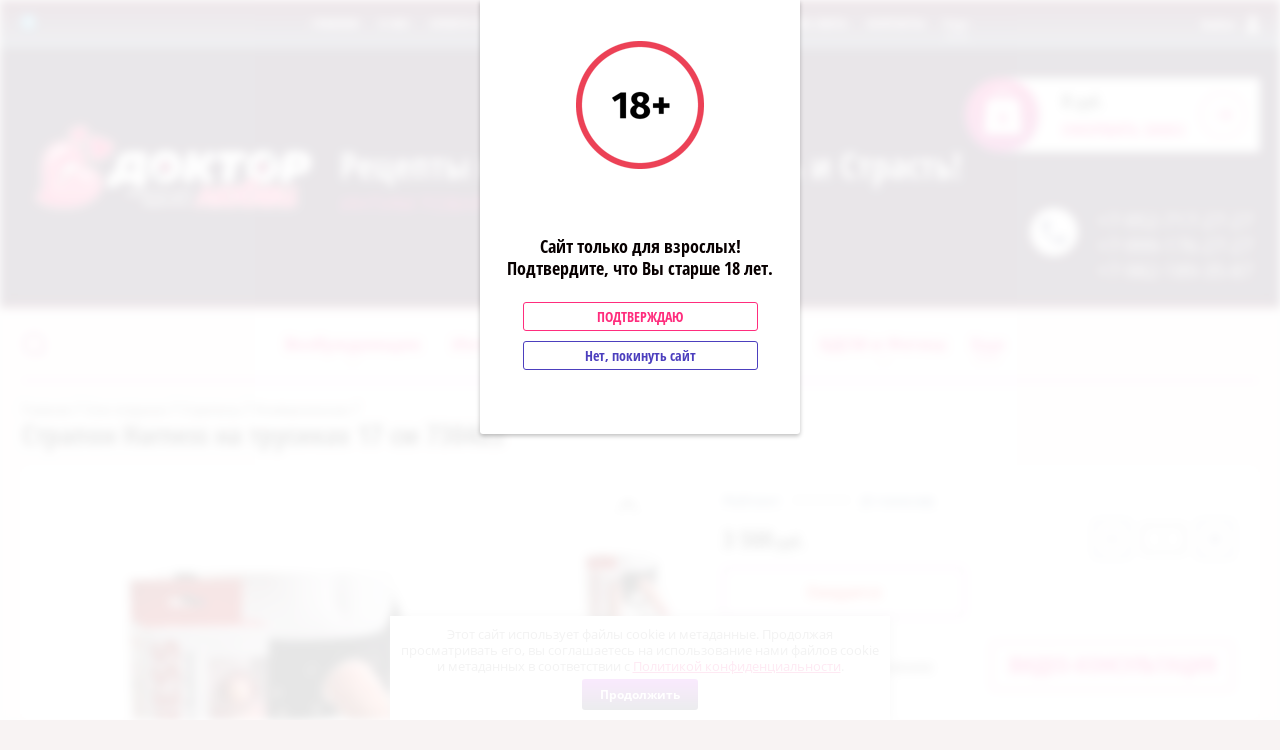

--- FILE ---
content_type: text/html; charset=utf-8
request_url: https://lovedoctor86.ru/shop/product/168340500
body_size: 44062
content:

	<!doctype html><html lang="ru"><head><meta charset="utf-8"><meta name="robots" content="all"/><title>Страпон Harness на трусиках 17 см 730403</title><meta name="description" content="Страпон Harness на трусиках 17 см 730403"><meta name="keywords" content="Страпон Harness на трусиках 17 см 730403"><meta name="SKYPE_TOOLBAR" content="SKYPE_TOOLBAR_PARSER_COMPATIBLE"><meta name="viewport" content="width=device-width, initial-scale=1.0, maximum-scale=1.0, user-scalable=no"><meta name="format-detection" content="telephone=no"><meta http-equiv="x-rim-auto-match" content="none"><link rel="preload" href="/t/v1186/images/theme1/theme.scss.css" as="style">
	<style>
		/* /g/css/styles_articles_tpl.css */
		.art_h1{margin:0;padding:0 0 10px;font-style:italic;font-size:23px}.art_path{padding:7px 0}.art-tpl__title{margin:0 0 5px;font-size:22px}.art-tpl__title a{text-decoration:none}.art-tpl__title a:hover{text-decoration:underline}.tab_null{border:none;border-spacing:0;border-collapse:collapse;width:100%}.tab_null .td{border:none;padding:0;vertical-align:top;text-align:left}.tab_null .art-tpl__thumb{padding:6px 5px 6px 0;float:left}.tab_null .art-tpl__thumb .highslide:hover img,.tab_null .art-tpl__thumb img{border:none}.art-tpl__note{font-size:12px;line-height:1.5em;overflow:hidden}.art-tpl__inf{margin:0 0 25px;text-align:left;font-size:12px}.art-tpl__inf .date_art{padding-right:12px}.art-tpl__inf .read_more{padding-left:12px}.art-tpl__folders{width:230px}.art-tpl__folders__title{font-size:22px}.art-tpl__folders ul{padding-left:16px}.art_list .art-tpl__title{margin:0 0 11px;font-size:22px}.art_list .tab_null{border:none;border-spacing:0;border-collapse:collapse;width:100%}.art_list .tab_null .td{border:none;padding:0;vertical-align:top;text-align:left}.art_list .art-tpl{margin:0 auto 10px}.art_list .art-tpl__thumb{padding:0 5px 0 0;float:left}.art_list .art-tpl__folders{width:200px}.requi,span.red{color:red}.comment-body{margin:2px 0;padding:10px}.no_form{padding:15px 0}img.captcha{border:none}
	</style>
<link rel="stylesheet" href="/t/v1186/images/theme1/theme.scss.css"><script src="/g/libs/jquery/1.10.2/jquery.min.js"></script>
            <!-- 46b9544ffa2e5e73c3c971fe2ede35a5 -->
            <script src='/shared/s3/js/lang/ru.js'></script>
            <script src='/shared/s3/js/common.min.js'></script>
        <link rel='stylesheet' type='text/css' href='/shared/s3/css/calendar.css' /><link rel='stylesheet' type='text/css' href='/shared/highslide-4.1.13/highslide.min.css'/>
<script type='text/javascript' src='/shared/highslide-4.1.13/highslide-full.packed.js'></script>
<script type='text/javascript'>
hs.graphicsDir = '/shared/highslide-4.1.13/graphics/';
hs.outlineType = null;
hs.showCredits = false;
hs.lang={cssDirection:'ltr',loadingText:'Загрузка...',loadingTitle:'Кликните чтобы отменить',focusTitle:'Нажмите чтобы перенести вперёд',fullExpandTitle:'Увеличить',fullExpandText:'Полноэкранный',previousText:'Предыдущий',previousTitle:'Назад (стрелка влево)',nextText:'Далее',nextTitle:'Далее (стрелка вправо)',moveTitle:'Передвинуть',moveText:'Передвинуть',closeText:'Закрыть',closeTitle:'Закрыть (Esc)',resizeTitle:'Восстановить размер',playText:'Слайд-шоу',playTitle:'Слайд-шоу (пробел)',pauseText:'Пауза',pauseTitle:'Приостановить слайд-шоу (пробел)',number:'Изображение %1/%2',restoreTitle:'Нажмите чтобы посмотреть картинку, используйте мышь для перетаскивания. Используйте клавиши вперёд и назад'};</script>
<link rel="icon" href="/favicon.ico" type="image/x-icon">

<link rel='stylesheet' type='text/css' href='/t/images/__csspatch/3/patch.css'/>

<!--s3_require-->
<link rel="stylesheet" href="/g/basestyle/1.0.1/user/user.css" type="text/css"/>
<link rel="stylesheet" href="/g/basestyle/1.0.1/user/user.purple.css" type="text/css"/>
<script type="text/javascript" src="/g/basestyle/1.0.1/user/user.js" async></script>
<!--/s3_require-->

	<!-- RedConnect -->
<script id="rhlpscrtg" type="text/javascript" charset="utf-8" async="async" src="https://web.redhelper.ru/service/main.js?c=magera"></script>
<!--/RedConnect -->
<script type="text/javascript" src="https://vk.com/js/api/openapi.js?167"></script><link rel="stylesheet" href="/t/v1186/images/site_addons.scss.css"><link rel="stylesheet" href="/t/v1186/images/site.addons.scss.css"><link href="/t/v1186/images/autocomplete/jquery-ui.css" rel="stylesheet" /><link rel="stylesheet" href="/t/v1186/images/css/seo_optima_b.scss.css">
<script src="/t/v1186/images/js/seo_optima_b.js"></script>

<div class="cookies-warning cookies-block-js">
	<div class="cookies-warning__body">
		Этот сайт использует файлы cookie и метаданные. 
Продолжая просматривать его, вы соглашаетесь на использование нами файлов cookie и метаданных в соответствии 
с <a target="_blank" href="/politika-konfidencialnosti">Политикой конфиденциальности</a>. <br>
		<div class="cookies-warning__close gr-button-5 cookies-close-js">
			Продолжить
		</div>
	</div>
</div></head><body><div style="display: none"><a class="rc-copyright" href="http://redconnect.ru">Сервис звонка с сайта RedConnect</a></div><div class="popup-wrapper"><div class="popup-inner"><div class="popup-form"><div class="popup-include"></div><div class="popup-img"><img src="/thumb/2/ZMky8fwSCB5YUXfYCir8MA/128r128/d/18-2x.png" alt=""></div><div class="note-body"><p>Сайт только для взрослых!<br />Подтвердите, что Вы старше 18 лет.</p></div><a href="" class="but_yes but-s">Подтверждаю</a><a href="https://www.google.ru/" class="but_no but-s">Нет, покинуть сайт</a></div></div></div><div class="site-wrapper"><div class="block-user-wr"><div class="block-user">
	<div class="block-title">
		<div class="close-btn"></div>
		<span>Вход в кабинет</span>
	</div>
	<div class="block-body">
					<form method="post" action="/users-1">
				<input type="hidden" name="mode" value="login">
				<div class="field name">
					<label class="field-title" for="login">Логин:</label>
					<label class="input"><input type="text" name="login" id="login" tabindex="1" value=""></label>
				</div>
				<div class="field password clear-self">
					<label class="field-title" for="password">Пароль:</label>
					<label class="input"><input type="password" name="password" id="password" tabindex="2" value=""></label>
				</div>
				<div class="field link">
					<a href="/users-1/forgot_password" class="forgot">Забыли пароль?</a>
				</div>
				<div class="field link">
					<button type="submit" class="btn-variant1">Войти</button>
				</div>
				<div class="field link">
					<a href="/users-1/register" class="register btn-variant4">Регистрация</a>
				</div>
			<re-captcha data-captcha="recaptcha"
     data-name="captcha"
     data-sitekey="6LcNwrMcAAAAAOCVMf8ZlES6oZipbnEgI-K9C8ld"
     data-lang="ru"
     data-rsize="invisible"
     data-type="image"
     data-theme="light"></re-captcha></form>
			</div>
</div></div><div class="top-line-wr"><div class="top-line-in"><div class="mobile-menu-blocks-wr"><div class="mobile-menu-blocks-in"><div class="close-btn"></div></div></div><div class="cart-background"></div><div class="soc-block"><a rel="nofollow" target="_blank" href="https://t.me/lovedoctor86"><img src=/thumb/2/sT3ysmwwMohYCnNacgHbxQ/16c16/d/1yvmu.png alt="/"></a></div><div class="mobile-menu-opened-btn"></div><nav class="menu-top-wr"><ul class="menu-top"><li class="opened active"><a href="/" ><span>Главная</span></a></li><li><a href="/o-nas" ><span>О нас</span></a></li><li><a href="/oplata-i-dostavka" ><span>Оплата и доставка</span></a></li><li><a href="/garantiya-i-vozvrat" ><span>Гарантия и возврат</span></a></li><li><a href="/otzyvy" ><span>Отзывы</span></a></li><li><a href="/poleznoznat" ><span>Полезно знать</span></a></li><li><a href="/kontakty" ><span>Контакты</span></a></li><li><a href="/napishite-nam" ><span>Написать директору</span></a></li><li><a href="/akcii"  target="_blank"><span>Наши акции</span></a></li></ul></nav><div class="user-block-btn"><span>Войти<span>Вход в кабинет</span></span></div></div></div><header role="banner" class="site-header"><div class="site-header-in clear-self"><div class="top-phone"><span class="top-phone-ico"></span><div><a href="tel:+7-952-717-27-27">+7-952-717-27-27</a></div><div><a href="tel:+7-999-176-27-27">+7-999-176-27-27</a></div><div><a href="tel:+7-982-189-35-87">+7-982-189-35-87</a></div></div><div class="company-block-wr"><div class="company-block"><a class="company-logo" href="http://lovedoctor86.ru"  title="На главную страницу"><img src=/thumb/2/hI7Wdx89Oidc-qH1pascfA/400r/d/ll.png alt="/"></a><div class="company-name-wr"><div class="company-name"><a href="http://lovedoctor86.ru"  title="На главную страницу">Рецепты на Любовь, Нежность и Страсть!</a></div><div class="company-activity">Интим-Товары и нижнее белье для Вас!</div></div></div></div><div id="shop2-cart-preview" class="cart-wr">
	<div class="cart-in">
		<div class="cart-btn">
			<span>0</span>
		</div>
		<div class="cart-body">
			<div class="close-btn"></div>
			<div class="cart-total-sum"><div class="total-amount">0 <span>шт.</span></div> 0 <span>руб.</span></div>
			<div class="cart-link"><a href="/shop/cart">Оформить заказ</a></div>
			<a href="/shop/cart" class="cart-link2"></a>
		</div>
	</div>
</div><!-- Cart Preview --></div></header> <!-- .site-header --><div class="site-container"><div class="site-container-in clear-self"><div class="folder-search-line-wr"><div class="folder-search-line-in"><div class="search-block-btn"></div><div class="search-blocks-wr"><div class="search-blocks-in">    
    
<div class="search-online-store">
    <div class="block-title btn-variant2">Расширенный поиск</div>
    <div class="block-body">
        <form class="dropdown" action="/shop/search" enctype="multipart/form-data">
            <input type="hidden" name="sort_by" value="">
            
            

                            <div class="field text ">
                    <label class="field-title" for="s[name]"><span>Название</span></label>
                    <div class="field-body">
                        <label class="input"><input type="text" name="s[name]" id="s[name]" value=""></label>
                    </div>
                </div>
            
                        <div class="row search_price range_slider_wrapper field opened">
                <div class="row-title field-title"><span>Цена</span></div>
                <div class="field-body">
                    <div class="price_range clear-self">
                        <span class="low-wr">
                        	<input name="s[price][min]" type="text" size="5" class="small" value="" />
                        </span>
                        <span class="hight-wr">
                        	<input name="s[price][max]" type="text" size="5" class="small" value="" />
                        </span>
                    </div>
                                    </div>
            </div>
            
                            <div class="field text ">
                    <label class="field-title" for="s[article"><span>Артикул</span></label>
                    <div class="field-body">
                        <label class="input"><input type="text" name="s[article]" id="s[article" value=""></label>
                    </div>
                </div>
            
                            <div class="field text ">
                    <label class="field-title" for="search_text"><span>Текст</span></label>
                    <div class="field-body">
                        <label class="input"><input type="text" name="search_text" id="search_text"  value=""></label>
                    </div>
                </div>
                        
                            <div class="field select">
                    <span class="field-title"><span>Выберите категорию</span></span>
                    <div class="field-body">
                        <select name="s[folder_id]" id="s[folder_id]" data-placeholder="Все">
                            <option value="">Все</option>
                                                                                                                                                            <option value="58924216" >
                                         Возбуждающие
                                    </option>
                                                                                                                                <option value="58924416" >
                                        &raquo; Мужские
                                    </option>
                                                                                                                                <option value="58931016" >
                                        &raquo; Женские
                                    </option>
                                                                                                                                <option value="58947616" >
                                         Интимная косметика
                                    </option>
                                                                                                                                <option value="58947816" >
                                        &raquo; Гели и смазки
                                    </option>
                                                                                                                                <option value="58948816" >
                                        &raquo;&raquo; Для вагинального секса
                                    </option>
                                                                                                                                <option value="58948016" >
                                        &raquo;&raquo; Для анального секса
                                    </option>
                                                                                                                                <option value="58948216" >
                                        &raquo;&raquo; Для оральных ласк
                                    </option>
                                                                                                                                <option value="58948416" >
                                        &raquo;&raquo; Продлевающие спреи и крема
                                    </option>
                                                                                                                                <option value="58948616" >
                                        &raquo;&raquo; Интимная гигиена
                                    </option>
                                                                                                                                <option value="58949016" >
                                        &raquo;&raquo; Возбуждающие смазки
                                    </option>
                                                                                                                                <option value="58949416" >
                                        &raquo;&raquo; Увеличение полового члена
                                    </option>
                                                                                                                                <option value="58960816" >
                                        &raquo; Презервативы
                                    </option>
                                                                                                                                <option value="58961016" >
                                        &raquo;&raquo; Sitabella
                                    </option>
                                                                                                                                <option value="58961216" >
                                        &raquo;&raquo; Luxe
                                    </option>
                                                                                                                                <option value="58962016" >
                                        &raquo;&raquo; Masculan
                                    </option>
                                                                                                                                <option value="58962416" >
                                        &raquo;&raquo; Презервативы в ассортименте
                                    </option>
                                                                                                                                <option value="58962616" >
                                        &raquo;&raquo; Презервативы для орального секса
                                    </option>
                                                                                                                                <option value="58962816" >
                                        &raquo;&raquo; Окамото
                                    </option>
                                                                                                                                <option value="432678816" >
                                        &raquo;&raquo; Светящиеся презервативы
                                    </option>
                                                                                                                                <option value="432679016" >
                                        &raquo;&raquo; Sagami Original полиуретановые
                                    </option>
                                                                                                                                <option value="448165016" >
                                        &raquo;&raquo; Expert
                                    </option>
                                                                                                                                <option value="58949216" >
                                        &raquo; Интимные массажные масла
                                    </option>
                                                                                                                                <option value="58922016" >
                                         Секс-игрушки
                                    </option>
                                                                                                                                <option value="58922216" >
                                        &raquo; Вагинальные шарики
                                    </option>
                                                                                                                                <option value="447309016" >
                                        &raquo;&raquo; С вибрацией
                                    </option>
                                                                                                                                <option value="447309216" >
                                        &raquo;&raquo; Без вибрации
                                    </option>
                                                                                                                                <option value="58966016" >
                                        &raquo; Анальные стимуляторы
                                    </option>
                                                                                                                                <option value="58966216" >
                                        &raquo;&raquo; Анальные цепочки
                                    </option>
                                                                                                                                <option value="58966416" >
                                        &raquo;&raquo; Массажеры простаты
                                    </option>
                                                                                                                                <option value="58966616" >
                                        &raquo;&raquo; Анальные вибраторы
                                    </option>
                                                                                                                                <option value="58966816" >
                                        &raquo;&raquo; Анальные втулки и стимуляторы
                                    </option>
                                                                                                                                <option value="447309616" >
                                        &raquo;&raquo;&raquo; С хвостиком
                                    </option>
                                                                                                                                <option value="447309816" >
                                        &raquo;&raquo;&raquo; С кристаллом
                                    </option>
                                                                                                                                <option value="447310016" >
                                        &raquo;&raquo;&raquo; Из силикона
                                    </option>
                                                                                                                                <option value="447310216" >
                                        &raquo;&raquo;&raquo; Из стекла
                                    </option>
                                                                                                                                <option value="58969216" >
                                        &raquo; Вагины и мастурбаторы
                                    </option>
                                                                                                                                <option value="58970416" >
                                        &raquo; Вакуумные помпы
                                    </option>
                                                                                                                                <option value="58970616" >
                                        &raquo;&raquo; Помпы для женщин
                                    </option>
                                                                                                                                <option value="58970816" >
                                        &raquo;&raquo; Помпы для мужчин
                                    </option>
                                                                                                                                <option value="58976016" >
                                        &raquo; Вибраторы
                                    </option>
                                                                                                                                <option value="447309416" >
                                        &raquo;&raquo; Вакуумно-волновые стимуляторы
                                    </option>
                                                                                                                                <option value="58977816" >
                                        &raquo;&raquo; Виброяйца
                                    </option>
                                                                                                                                <option value="58977216" >
                                        &raquo;&raquo; Двойные вибраторы
                                    </option>
                                                                                                                                <option value="58976816" >
                                        &raquo;&raquo; Для точки G
                                    </option>
                                                                                                                                <option value="61317900" >
                                        &raquo;&raquo; Для Пар
                                    </option>
                                                                                                                                <option value="58977616" >
                                        &raquo;&raquo; Дизайнерские вибраторы
                                    </option>
                                                                                                                                <option value="58976416" >
                                        &raquo;&raquo; Реалистичные
                                    </option>
                                                                                                                                <option value="58976616" >
                                        &raquo;&raquo; Многопрограммные
                                    </option>
                                                                                                                                <option value="58977416" >
                                        &raquo;&raquo; Стимуляция клитора
                                    </option>
                                                                                                                                <option value="58977016" >
                                        &raquo;&raquo; Мини вибраторы
                                    </option>
                                                                                                                                <option value="58995616" >
                                        &raquo; Фаллоимитаторы
                                    </option>
                                                                                                                                <option value="58995816" >
                                        &raquo;&raquo; Стеклянные
                                    </option>
                                                                                                                                <option value="58996216" >
                                        &raquo;&raquo; Реалистичные
                                    </option>
                                                                                                                                <option value="58996416" >
                                        &raquo;&raquo; Гиганты
                                    </option>
                                                                                                                                <option value="58996616" >
                                        &raquo;&raquo; Двойные
                                    </option>
                                                                                                                                <option value="58997816" >
                                        &raquo; Страпоны
                                    </option>
                                                                                                                                <option value="58998016" >
                                        &raquo;&raquo; Универсальные
                                    </option>
                                                                                                                                <option value="58998216" >
                                        &raquo;&raquo; Двойные страпоны
                                    </option>
                                                                                                                                <option value="58998416" >
                                        &raquo;&raquo; Трусики для страпонов и насадки
                                    </option>
                                                                                                                                <option value="58998616" >
                                        &raquo;&raquo; Фаллопротезы
                                    </option>
                                                                                                                                <option value="405568216" >
                                        &raquo;&raquo; Безременные
                                    </option>
                                                                                                                                <option value="59010816" >
                                        &raquo; Насадки и кольца
                                    </option>
                                                                                                                                <option value="59011016" >
                                        &raquo;&raquo; Насадки
                                    </option>
                                                                                                                                <option value="447172616" >
                                        &raquo;&raquo; Вибронасадки
                                    </option>
                                                                                                                                <option value="59011216" >
                                        &raquo;&raquo; Эрекционные кольца
                                    </option>
                                                                                                                                <option value="447173216" >
                                        &raquo;&raquo; ВиброКольца
                                    </option>
                                                                                                                                <option value="59013816" >
                                        &raquo; Секс-Куклы
                                    </option>
                                                                                                                                <option value="405568616" >
                                        &raquo; Секс машины
                                    </option>
                                                                                                                                <option value="58994416" >
                                        &raquo; Элементы питания
                                    </option>
                                                                                                                                <option value="59017616" >
                                         БДСМ и Фетиш
                                    </option>
                                                                                                                                <option value="59019616" >
                                        &raquo; Аксессуары для бондажа
                                    </option>
                                                                                                                                <option value="59019216" >
                                        &raquo; Кляпы
                                    </option>
                                                                                                                                <option value="59019816" >
                                        &raquo; Маски
                                    </option>
                                                                                                                                <option value="59018816" >
                                        &raquo; Наручники/Оковы
                                    </option>
                                                                                                                                <option value="59019016" >
                                        &raquo; Ошейники
                                    </option>
                                                                                                                                <option value="59019416" >
                                        &raquo; Плетки и стеки
                                    </option>
                                                                                                                                <option value="59018416" >
                                        &raquo; Фистинг
                                    </option>
                                                                                                                                <option value="59017816" >
                                        &raquo; Экстендеры и аксессуары
                                    </option>
                                                                                                                                <option value="171084700" >
                                        &raquo; Свечи восковые и массажные
                                    </option>
                                                                                                                                <option value="59018216" >
                                        &raquo; Медицинский фетиш
                                    </option>
                                                                                                                                <option value="59594416" >
                                         Эротическое белье
                                    </option>
                                                                                                                                <option value="124316104" >
                                        &raquo; Портупеи
                                    </option>
                                                                                                                                <option value="124316304" >
                                        &raquo;&raquo; Боди-Портупеи
                                    </option>
                                                                                                                                <option value="124320304" >
                                        &raquo;&raquo; Для стильных женщин
                                    </option>
                                                                                                                                <option value="124320504" >
                                        &raquo;&raquo; Для смелых женщин
                                    </option>
                                                                                                                                <option value="211643905" >
                                        &raquo;&raquo; Для мужчин
                                    </option>
                                                                                                                                <option value="212322705" >
                                        &raquo;&raquo; Для темпераментных мужчин
                                    </option>
                                                                                                                                <option value="212340705" >
                                        &raquo;&raquo; Для стильных мужчин
                                    </option>
                                                                                                                                <option value="59594616" >
                                        &raquo; Женское белье
                                    </option>
                                                                                                                                <option value="59594816" >
                                        &raquo;&raquo; Корсеты
                                    </option>
                                                                                                                                <option value="59633416" >
                                        &raquo;&raquo; Боди, Неглиже, Пеньюары
                                    </option>
                                                                                                                                <option value="59633616" >
                                        &raquo;&raquo; Колготки, чулки, пояса
                                    </option>
                                                                                                                                <option value="59638016" >
                                        &raquo;&raquo; Сетки на тело, Кэтсьюиты
                                    </option>
                                                                                                                                <option value="59640816" >
                                        &raquo;&raquo; Мини-платья эротические
                                    </option>
                                                                                                                                <option value="59642616" >
                                        &raquo;&raquo; Нижнее белье
                                    </option>
                                                                                                                                <option value="59704616" >
                                        &raquo;&raquo; Стринги, трусики
                                    </option>
                                                                                                                                <option value="59665016" >
                                        &raquo; Игровые костюмы
                                    </option>
                                                                                                                                <option value="59665216" >
                                        &raquo;&raquo; Горничная
                                    </option>
                                                                                                                                <option value="59665416" >
                                        &raquo;&raquo; Медсестра
                                    </option>
                                                                                                                                <option value="59665616" >
                                        &raquo;&raquo; Школьница
                                    </option>
                                                                                                                                <option value="59665816" >
                                        &raquo;&raquo; Полицейский
                                    </option>
                                                                                                                                <option value="59666016" >
                                        &raquo;&raquo; Зайчики и Кошечки
                                    </option>
                                                                                                                                <option value="59666216" >
                                        &raquo;&raquo; Стюардесса
                                    </option>
                                                                                                                                <option value="59666416" >
                                        &raquo;&raquo; Хэллоуин
                                    </option>
                                                                                                                                <option value="59666616" >
                                        &raquo;&raquo; Разные герои
                                    </option>
                                                                                                                                <option value="59666816" >
                                        &raquo;&raquo; Мужские костюмы
                                    </option>
                                                                                                                                <option value="59667016" >
                                        &raquo;&raquo; Новогодние костюмы
                                    </option>
                                                                                                                                <option value="59696416" >
                                        &raquo; Кожаное, лаковое, латексное
                                    </option>
                                                                                                                                <option value="59020016" >
                                         Подарки-Игры-Книги
                                    </option>
                                                                                                                                <option value="59020816" >
                                        &raquo; Подарочные сертификаты
                                    </option>
                                                                                    </select>
                    </div>
                </div>

                <div id="shop2_search_custom_fields"></div>
            
                        <div id="shop2_search_global_fields">
                
			
			
												<div class="field color">
						<span class="field-title"><span>Цвет</span></span>
						<div class="field-body">
								
	<div class="shop2-color-ext-select">
		<input type="hidden" name="s[cvet]" value="">
		<i></i>
		<ul class="shop2-color-ext-options">
			<li data-value=""></li>
							<li data-name="s[cvet]" data-value="412042441" >
					<span style="background-color:#000000"><em></em></span>
					<div>Черный</div>
					<ins></ins>
				</li>
							<li data-name="s[cvet]" data-value="45461501" >
					<span style="background-color:#ffffff"><em></em></span>
					<div>Белый</div>
					<ins></ins>
				</li>
							<li data-name="s[cvet]" data-value="412043241" >
					<span style="background-color:#9900cc"><em></em></span>
					<div>Фиолетовый</div>
					<ins></ins>
				</li>
							<li data-name="s[cvet]" data-value="412043641" >
					<span style="background-color:#f4d8a7"><em></em></span>
					<div>Телесный</div>
					<ins></ins>
				</li>
							<li data-name="s[cvet]" data-value="412043841" >
					<span style="background-color:#993333"><em></em></span>
					<div>Коричневый</div>
					<ins></ins>
				</li>
							<li data-name="s[cvet]" data-value="45454901" >
					<span style="background-color:#42aaff"><em></em></span>
					<div>Голубой</div>
					<ins></ins>
				</li>
							<li data-name="s[cvet]" data-value="412042241" >
					<span style="background-color:#0000cc"><em></em></span>
					<div>Синий</div>
					<ins></ins>
				</li>
							<li data-name="s[cvet]" data-value="412042841" >
					<span style="background-color:#a1e7d5"><em></em></span>
					<div>Бирюзовый</div>
					<ins></ins>
				</li>
							<li data-name="s[cvet]" data-value="412042641" >
					<span style="background-color:#00cc00"><em></em></span>
					<div>Зеленый</div>
					<ins></ins>
				</li>
							<li data-name="s[cvet]" data-value="412043041" >
					<span style="background-color:#ffc0cb"><em></em></span>
					<div>Розовый</div>
					<ins></ins>
				</li>
							<li data-name="s[cvet]" data-value="412043441" >
					<span style="background-color:#ff0000"><em></em></span>
					<div>Красный</div>
					<ins></ins>
				</li>
							<li data-name="s[cvet]" data-value="45454701" >
					<span style="background-color:#f754e1"><em></em></span>
					<div>Фуксия</div>
					<ins></ins>
				</li>
							<li data-name="s[cvet]" data-value="45455101" >
					<span style="background-color:#ffd700"><em></em></span>
					<div>Золотой</div>
					<ins></ins>
				</li>
							<li data-name="s[cvet]" data-value="45455301" >
					<span style="background-color:#ffff00"><em></em></span>
					<div>Желтый</div>
					<ins></ins>
				</li>
							<li data-name="s[cvet]" data-value="45455501" >
					<span style="background-color:#c0c0c0"><em></em></span>
					<div>Серебряный</div>
					<ins></ins>
				</li>
							<li data-name="s[cvet]" data-value="412044041" >
					<span style="background-color:#ffffff"><em></em></span>
					<div>Прозрачный</div>
					<ins></ins>
				</li>
					</ul>
	</div>

						</div>
					</div>
							

					
			
												<div class="field select">
						<span class="field-title"><span>Пол</span></span>
						<div class="field-body">
							<select name="s[pol]" data-placeholder="Все">
								<option value="">Все</option>
																	<option value="45460701">Для Мужчин</option>
																	<option value="45460901">Для Женщин</option>
																	<option value="45461101">Унисекс</option>
															</select>
						</div>
					</div>
							

					
			
												<div class="field select">
						<span class="field-title"><span>Основа</span></span>
						<div class="field-body">
							<select name="s[cml_osnova_2935977961]" data-placeholder="Все">
								<option value="">Все</option>
																	<option value="220193700">Комбинированные смазки</option>
																	<option value="150861900">Водно-силиконовая</option>
																	<option value="102118016">Водная</option>
																	<option value="102119616">Силиконовая</option>
																	<option value="209540300">Глицериновая</option>
																	<option value="102119016">Масляная</option>
																	<option value="26809300">Спиртовая</option>
																	<option value="26139100">Мыльная основа</option>
																	<option value="193047500">Соляная</option>
																	<option value="22364500">Бумага: Мелованная глянцевая</option>
																	<option value="224017100">Шоколадная</option>
																	<option value="25548502">Водная-масляная</option>
																	<option value="32990502">Cиликоновая</option>
																	<option value="73781102">Травяная</option>
																	<option value="107156902">Масло-какао</option>
																	<option value="33854504">Растительное сырье</option>
															</select>
						</div>
					</div>
							

											
			
												
					<div class="field dimension clear-self">
												
																			
						                            <div class="row-title field-title"><span>Длина_ (см)</span></div>
                            <div class="field-body">
	                            <div class="price_range clear-self">
                                    
			                        <span class="low-wr">
			                        	<input placeholder="0" name="s[dlina_sm_363][min]" type="text" size="5" class="small low shop2-input-float" value="" />
			                        </span>
			                        <span class="hight-wr">
			                        	<input placeholder="200" name="s[dlina_sm_363][max]" type="text" size="5" class="small hight shop2-input-float" value="" />
			                        </span>
	                            </div>
                            </div>
                            <!--<div class="input_range_slider"></div>-->
                            	                    					</div>

							

					
			
												<div class="field select">
						<span class="field-title"><span>Диаметр (ширина)</span></span>
						<div class="field-body">
							<select name="s[cml_diametr_3807923586]" data-placeholder="Все">
								<option value="">Все</option>
																	<option value="137222708">0,01</option>
																	<option value="102776700">0,05</option>
																	<option value="188255308">0,2</option>
																	<option value="281496700">0,3</option>
																	<option value="278184700">0,5</option>
																	<option value="89136300">0,5 см</option>
																	<option value="2114701">0,6</option>
																	<option value="41545101">0,7</option>
																	<option value="281496900">0,8</option>
																	<option value="188255108">0,15</option>
																	<option value="54586106">0,52</option>
																	<option value="184751302">0,55</option>
																	<option value="44465616">1</option>
																	<option value="281167100">1,2</option>
																	<option value="2110501">1,3</option>
																	<option value="278184500">1,4</option>
																	<option value="44556216">1,5</option>
																	<option value="102113216">1,6</option>
																	<option value="44467216">1,7</option>
																	<option value="44456416">1,8</option>
																	<option value="988501">1,8 см, 2 см, 3,2 см.</option>
																	<option value="2119301">1,9</option>
																	<option value="44305416">2</option>
																	<option value="28200300">2 см.</option>
																	<option value="44488616">2,1</option>
																	<option value="102503216">2,2</option>
																	<option value="44459616">2,3</option>
																	<option value="44435216">2,4</option>
																	<option value="44417016">2,5</option>
																	<option value="44427216">2,6</option>
																	<option value="44419416">2,7</option>
																	<option value="44301016">2,8</option>
																	<option value="44416016">2,9</option>
																	<option value="128615102">2,55</option>
																	<option value="242067100">2.4</option>
																	<option value="28199700">2см</option>
																	<option value="44309216">3</option>
																	<option value="102414616">3,05</option>
																	<option value="44562016">3,1</option>
																	<option value="44429216">3,2</option>
																	<option value="44417816">3,3</option>
																	<option value="44470416">3,4</option>
																	<option value="44304016">3,5</option>
																	<option value="44466016">3,6</option>
																	<option value="44468616">3,7</option>
																	<option value="44433016">3,8</option>
																	<option value="44486816">3,9</option>
																	<option value="54508106">3,25</option>
																	<option value="63134016">3,75</option>
																	<option value="68672100">3-4</option>
																	<option value="38372500">3.1</option>
																	<option value="43091500">3.5</option>
																	<option value="67925100">3.5,5</option>
																	<option value="28153100">3.8</option>
																	<option value="44302616">4</option>
																	<option value="44475816">4,1</option>
																	<option value="44433816">4,2</option>
																	<option value="44535816">4,3</option>
																	<option value="62967416">4,4</option>
																	<option value="44423616">4,5</option>
																	<option value="44590416">4,6</option>
																	<option value="52598416">4,7</option>
																	<option value="51371616">4,8</option>
																	<option value="102427216">4,9</option>
																	<option value="67810700">4-5</option>
																	<option value="28189900">4.4</option>
																	<option value="204506905">4.5</option>
																	<option value="28100100">4.6</option>
																	<option value="44432016">5</option>
																	<option value="89135700">5 см</option>
																	<option value="2120301">5,08</option>
																	<option value="102413216">5,1</option>
																	<option value="44403416">5,2</option>
																	<option value="44400816">5,3</option>
																	<option value="44399016">5,4</option>
																	<option value="44406016">5,5</option>
																	<option value="63135416">5,6</option>
																	<option value="60897616">5,7</option>
																	<option value="56006016">5,8</option>
																	<option value="288009500">5,9</option>
																	<option value="63143816">5,75</option>
																	<option value="102508416">5,84</option>
																	<option value="28896900">5.2</option>
																	<option value="192610100">5.3</option>
																	<option value="198641106">5.5</option>
																	<option value="42002300">5.9</option>
																	<option value="44438016">6</option>
																	<option value="101455616">6,1</option>
																	<option value="44463816">6,2</option>
																	<option value="102514016">6,3</option>
																	<option value="102500016">6,4</option>
																	<option value="63139216">6,5</option>
																	<option value="642101">6,6</option>
																	<option value="63112416">6,7</option>
																	<option value="63132816">6,8</option>
																	<option value="288048500">6,9</option>
																	<option value="63125016">6,25</option>
																	<option value="44458616">7</option>
																	<option value="26439700">7,1</option>
																	<option value="137222908">7,2</option>
																	<option value="63140416">7,3</option>
																	<option value="63115816">7,5</option>
																	<option value="113895816">7,6</option>
																	<option value="65634700">7,7</option>
																	<option value="56111701">7,8</option>
																	<option value="44459216">8</option>
																	<option value="89079900">8 мм</option>
																	<option value="279724300">8,2</option>
																	<option value="141229501">8,3</option>
																	<option value="44588416">8,5</option>
																	<option value="2118701">8,7</option>
																	<option value="2125101">8,9</option>
																	<option value="102421816">8,15</option>
																	<option value="2120701">8,89</option>
																	<option value="63137416">9</option>
																	<option value="28549100">9,3</option>
																	<option value="31872904">9,4</option>
																	<option value="55980016">9,5</option>
																	<option value="137221908">9,6</option>
																	<option value="2121101">9,52</option>
																	<option value="26435900">9.00</option>
																	<option value="44483416">10</option>
																	<option value="2116301">10,25</option>
																	<option value="86934700">10.5 мм</option>
																	<option value="63122816">11</option>
																	<option value="63151016">11,5</option>
																	<option value="2125301">12</option>
																	<option value="63132216">12,5</option>
																	<option value="22361900">13</option>
																	<option value="22360900">13,2</option>
																	<option value="44574416">14</option>
																	<option value="115648107">14,4</option>
																	<option value="44413816">14,5</option>
																	<option value="86572500">14,5 мм</option>
																	<option value="86935500">14.5</option>
																	<option value="44449216">15</option>
																	<option value="2115701">15,5</option>
																	<option value="115645507">16,5</option>
																	<option value="2124701">17</option>
																	<option value="22360700">18</option>
																	<option value="22362500">20</option>
																	<option value="2109701">21</option>
																	<option value="2117101">22</option>
																	<option value="22362300">22,5</option>
																	<option value="44587616">23</option>
																	<option value="56934909">24</option>
																	<option value="44576616">25</option>
																	<option value="79626016">26</option>
																	<option value="63175816">27</option>
																	<option value="44452216">28</option>
																	<option value="2117501">29</option>
																	<option value="22362700">30</option>
																	<option value="2119101">30,48</option>
																	<option value="2118101">31</option>
																	<option value="26812500">32</option>
																	<option value="85756700">33</option>
																	<option value="150023100">35</option>
																	<option value="2118301">36</option>
																	<option value="42649307">37</option>
																	<option value="2110901">40</option>
																	<option value="157566701">46</option>
																	<option value="54586306">52</option>
																	<option value="56004616">53</option>
																	<option value="44404216">54</option>
																	<option value="86014100">57</option>
																	<option value="57005309">60</option>
																	<option value="51319016">91,4</option>
																	<option value="62939016">125</option>
																	<option value="62944416">127</option>
																	<option value="62936816">133</option>
																	<option value="62934016">135</option>
																	<option value="62939216">139</option>
																	<option value="62934616">140</option>
																	<option value="62939816">142</option>
																	<option value="62935416">144</option>
																	<option value="45263216">145</option>
																	<option value="74905700">160</option>
																	<option value="51323616">162</option>
																	<option value="62938216">165</option>
																	<option value="22364700">195</option>
																	<option value="62941816">202</option>
																	<option value="62941416">205</option>
																	<option value="86304900">Daewoo</option>
																	<option value="27097700">Tenga</option>
																	<option value="26142900">до 7см</option>
																	<option value="28197700">от 14 до 16 мм.</option>
																	<option value="56632500">Увеличивается</option>
																	<option value="287816700">Увеличивается в 1,5 раза</option>
																	<option value="26444900">универсальный</option>
																	<option value="26439900">эластичный</option>
															</select>
						</div>
					</div>
							

					
			
												
					<div class="field dimension clear-self">
												
																			
						                            <div class="row-title field-title"><span>Диаметр_ (см)</span></div>
                            <div class="field-body">
	                            <div class="price_range clear-self">
                                    
			                        <span class="low-wr">
			                        	<input placeholder="0" name="s[diametr_sm][min]" type="text" size="5" class="small low shop2-input-float" value="" />
			                        </span>
			                        <span class="hight-wr">
			                        	<input placeholder="40" name="s[diametr_sm][max]" type="text" size="5" class="small hight shop2-input-float" value="" />
			                        </span>
	                            </div>
                            </div>
                            <!--<div class="input_range_slider"></div>-->
                            	                    					</div>

							

					
			
												<div class="field select">
						<span class="field-title"><span>Материал</span></span>
						<div class="field-body">
							<select name="s[cml_material_3623475811]" data-placeholder="Все">
								<option value="">Все</option>
																	<option value="45110016">88% нейлон, 12% спандекс</option>
																	<option value="45404416">64% нейлон, 19% спандекс, 17% полиэстер</option>
																	<option value="44574216">Бумага</option>
																	<option value="45099016">88% нейлон, 12% эластан</option>
																	<option value="45169416">Лакированная кожа</option>
																	<option value="45105416">85% полиэстер, 15% спандекс</option>
																	<option value="45143816">73% полиэстер, 18% вискоза, 9% эластан</option>
																	<option value="45107216">94% полиамид, 6% полиэстер</option>
																	<option value="45241616">70% полиэстер, 20% полиамид, 10% спандекс</option>
																	<option value="44588816">Шёлк</option>
																	<option value="45113616">80% нейлон, 20% спандекс</option>
																	<option value="45216016">92% полиэстер, 8% спандекс</option>
																	<option value="44571416">Текстиль</option>
																	<option value="62926616">100% силикон</option>
																	<option value="45102616">100% полиэстер</option>
																	<option value="45147416">89% полиэстер, 11% спандекс</option>
																	<option value="44304416">Пластик</option>
																	<option value="45334816">92% нейлон, 8% спандекс</option>
																	<option value="45101616">90% нейлон, 10% эластан</option>
																	<option value="44333616">ПВХ</option>
																	<option value="44538416">Натуральная кожа</option>
																	<option value="45152816">90% полиэстер,10% эластан</option>
																	<option value="62927416">100% хлопок</option>
																	<option value="45103416">90% полиамид, 10% эластан</option>
																	<option value="45212216">100% винил</option>
																	<option value="44305216">Медицинская сталь</option>
																	<option value="45239616">95% хлопок, 5% спандекс</option>
																	<option value="45130816">82% нейлон, 18% спандекс</option>
																	<option value="79678016">Камень</option>
																	<option value="63364416">полиамид - 94%, эластан - 6%</option>
																	<option value="45305416">96% полиэстер, 4% спандекс</option>
																	<option value="45151816">88% полиэстер, 10% эластан, 2% полиамид</option>
																	<option value="44300616">Силикон</option>
																	<option value="79323216">Искусственная кожа</option>
																	<option value="44424016">Гель</option>
																	<option value="45161816">100% эластан</option>
																	<option value="45245016">98% хлопок, 2% эластан</option>
																	<option value="44528216">Металл</option>
																	<option value="45118816">100% нейлон</option>
																	<option value="45125216">85% полиамид, 15% эластан</option>
																	<option value="44570216">Заменитель кожи</option>
																	<option value="44397416">Латекс</option>
																	<option value="45517416">80% полиамид 20% эластан</option>
																	<option value="45146216">90% полиэстер, 10% спандекс</option>
																	<option value="45088616">80% полиамид, 20% спандекс</option>
																	<option value="45154416">97% полиамид, 3% спандекс</option>
																	<option value="45090416">90% полиамид, 10% лайкра</option>
																	<option value="45096816">80% полиамид, 20% эластан</option>
																	<option value="62933616">Переплет: Твердый (7БЦ)</option>
																	<option value="45098616">92% полиэстер, 8% эластан</option>
																	<option value="44586616">Перо</option>
																	<option value="44477816">Термопластичный эластомер</option>
																	<option value="63364216">94% вискоза, 6% эластан</option>
																	<option value="45126016">80% нейлон, 20% эластан</option>
																	<option value="45196416">100% синтетика</option>
																	<option value="45102216">97% полиэстер, 3% спандекс</option>
																	<option value="44583816">Кружево</option>
																	<option value="45371016">Винил</option>
																	<option value="45307016">97% полиэстер, 3% эластан</option>
																	<option value="44596616">64% полиамид, 26% полиэстер, 10% спандекс</option>
																	<option value="45147016">88% полиэстер, 12% спандекс</option>
																	<option value="79623816">80% полиэстер, 20% эластан</option>
																	<option value="45153416">98% полиэстер, 2% эластан</option>
																	<option value="44302216">ABS пластик</option>
																	<option value="45097616">10% эластан, 90% полиамид</option>
																	<option value="44419216">Мех</option>
																	<option value="45112216">89% полиамид, 11% спандекс</option>
																	<option value="44536216">Искуственная кожа</option>
																	<option value="45195416">87% полиамид, 13% спандекс</option>
																	<option value="45131416">85% нейлон, 15% эластан</option>
																	<option value="62968216">Термопластичный эластомер (TPE)</option>
																	<option value="45158816">95% полиэстер, 5% спандекс</option>
																	<option value="45107616">95% полиамид, 5% спандекс</option>
																	<option value="45306016">94% полиэстер, 6% спандекс</option>
																	<option value="56000416">Кукурузный крахмал</option>
																	<option value="45152416">78% полиэстер, 12% полиамид, 10% эластан</option>
																	<option value="79323816">Замша</option>
																	<option value="45111216">87% полиамид, 13% эластан</option>
																	<option value="44458416">Силикон + ABS пластик</option>
																	<option value="63364016">85% полиамид, 15% спандекс</option>
																	<option value="44362416">Тальк</option>
																	<option value="45164216">90% полиэстер, 10% полиамид</option>
																	<option value="45100216">100% полиамид</option>
																	<option value="56063416">Силикон, ABS пластик</option>
																	<option value="56005816">Полиуретан</option>
																	<option value="45089216">90% полиамид, 10% спандекс</option>
																	<option value="45230016">94% полиамид, 6% спандекс</option>
																	<option value="44414416">Стекло</option>
																	<option value="45101016">90% нейлон, 10% спандекс</option>
																	<option value="62937816">Переплет: Мягкий</option>
																	<option value="45120216">82% полиамид, 18% эластан</option>
																	<option value="45209816">80% полиэстер, 20% спандекс</option>
																	<option value="45115616">85% нейлон, 15% спандекс</option>
																	<option value="44405216">Натуральный латекс</option>
																	<option value="44573416">100% спандекс</option>
																	<option value="45175016">65% полиэстер, 28% полиамид, 7% эластан</option>
																	<option value="44426216">Термопластичная резина TPR</option>
																	<option value="44581616">100% неопрен</option>
																	<option value="45119216">89% полиамид, 11% эластан</option>
																	<option value="45516016">Киберскин(киберкожа)</option>
																	<option value="45125616">92% полиамид, 8% эластан</option>
																	<option value="45144816">70% полиэстер, 20% полиамид, 10% эластан</option>
																	<option value="44449016">Киберкожа</option>
																	<option value="44468216">Медицинский силикон</option>
																	<option value="98731816">Натуральная замша</option>
																	<option value="26141900">ABS пластик силикон</option>
																	<option value="26167900">поливинилхлорид.</option>
																	<option value="26812700">Металл, искусственный мех</option>
																	<option value="27027500">Сатин</option>
																	<option value="27486700">анодированный пластик, силикон</option>
																	<option value="27487100">пластик, силикон</option>
																	<option value="28138900">Жидкий силикон, натуральная кожа, золотое напыление…</option>
																	<option value="28199900">АБС + ПУ покрытие</option>
																	<option value="28200500">ABS пластик+ПУ напыление</option>
																	<option value="28897500">90% полиэстер, 10% эластан</option>
																	<option value="29115300">икусственная кожа, текстиль, ABS пластик,мех.</option>
																	<option value="29334900">SoftSkin</option>
																	<option value="38374300">Фиолетовый</option>
																	<option value="43091700">Термопластическая резина (TPR), Винил, Пластик, Эластан</option>
																	<option value="64067700">Нейлон</option>
																	<option value="67346900">термопластичный эластомер (TPE)</option>
																	<option value="67924900">Силикон,латекс</option>
																	<option value="89070300">искуственная кожа,металл</option>
																	<option value="89135900">поливинилхлорид</option>
																	<option value="91151100">90% полиэстер, 10% нейлон</option>
																	<option value="91172900">PVC, текстиль, ABS пластик</option>
																	<option value="91173300">текстиль, искусственая кожа</option>
																	<option value="91324100">Икуственная кожа, мех, ABS пластик</option>
																	<option value="91326700">Винил, ABS пластик</option>
																	<option value="91326900">60% полиэстер, 40% эластан</option>
																	<option value="92873100">искусственная кожа, металл</option>
																	<option value="92931100">Искуственная кожа,пластик</option>
																	<option value="93311300">Нейлон, металл</option>
																	<option value="95981100">Полиэстер</option>
																	<option value="96648300">Натуральная кожа,меттал</option>
																	<option value="96671900">Искусственная кожа, искусственный мех.</option>
																	<option value="97240300">Неопрен</option>
																	<option value="97743500">Кружево,флис</option>
																	<option value="98686900">Силикон,металл</option>
																	<option value="98740900">Металл,кожа</option>
																	<option value="98741700">боросиликатное стекло</option>
																	<option value="98922900">Винил, кожа</option>
																	<option value="99505700">Латекс,хром</option>
																	<option value="99508900">Замша,стекло</option>
																	<option value="100460300">Металл,ABS пластик</option>
																	<option value="117953300">Киберкожа, ПВХ (поливинилхлорид).</option>
																	<option value="171251700">Парафин, хлопок.</option>
																	<option value="171253500">Парафин, хлопчатобумажная нить.</option>
																	<option value="178317900">93% полиамид, 7% эластан</option>
																	<option value="178324300">76% полиамид, 24% эластан</option>
																	<option value="178705500">95% нейлон, 5% спандекс</option>
																	<option value="179095300">Casmir</option>
																	<option value="179096300">91% полиамид, 9% эластан</option>
																	<option value="179774100">75% полиэстер, 15% полиамид, 10% эластан</option>
																	<option value="179777700">74% полиэстер, 18% полиамид, 8% эластан</option>
																	<option value="179781300">95% полиэстер, 5% эластан</option>
																	<option value="179783100">90% нейлон 10% спандекс</option>
																	<option value="185803700">90% хлопок, 10% эластан</option>
																	<option value="185808500">Материал95% полиэстер, 5% эластан</option>
																	<option value="185851100">65% полиэстер, 35% хлопок</option>
																	<option value="199156700">ПВХ‚ нейлон.</option>
																	<option value="207615100">Спандекс</option>
																	<option value="245722700">Силиконанодированный пластик, силикон.</option>
																	<option value="266904300">TPR</option>
																	<option value="288005100">Искуственая кожа,металл</option>
																	<option value="288187300">металл, мех, ПВХ</option>
																	<option value="499901">100% Металл - сталь</option>
																	<option value="4139501">Натуральная кожа,латекс</option>
																	<option value="6234501">искусственная кожа, пластик.</option>
																	<option value="7302701">87% полиэстер, 13% эластан</option>
																	<option value="17413701">искусственная кожа, искусственный мех.</option>
																	<option value="17621701">Натуральная кожа,силикон</option>
																	<option value="17912901">Кружево,</option>
																	<option value="19915301">исскуственый мех,метал</option>
																	<option value="24061501">Кружево, флис, Металл, Кожа</option>
																	<option value="24062101">Кружево, флис,Кожа</option>
																	<option value="24110701">Искусственная кожа,винил</option>
																	<option value="31210501">Пластик,перо</option>
																	<option value="31282901">Воск</option>
																	<option value="31471701">50% полиэстер, 42% полиамид, 8% эластан</option>
																	<option value="31489501">56% полиэстер, 37% полиамид, 7% эластан</option>
																	<option value="31584101">81% полиамид, 19% эластан</option>
																	<option value="31590501">94%полиамид, 6%спандекс</option>
																	<option value="34922701">82% полиамид, 10% полиэстер, 8% эластан</option>
																	<option value="34986101">73% полиэстер, 18% полиамид, 9% эластан</option>
																	<option value="35139701">94% полиамид, 6% эластан</option>
																	<option value="35141101">полиамид 85%, эластан 15%</option>
																	<option value="35147901">95% полиамид, 5% эластан</option>
																	<option value="86501901">PVC</option>
																	<option value="126634701">3,2</option>
																	<option value="140517701">Металл,силикон</option>
																	<option value="141410901">Кожа</option>
																	<option value="141427101">Натуральная кожа,велюр</option>
																	<option value="142895501">84% полиамид, 16% эластан</option>
																	<option value="142931901">100% полиэстер, пластик</option>
																	<option value="143120901">91% полиамид, 9% эластан.</option>
																	<option value="143131301">84% полиамид, 16% эластан.</option>
																	<option value="143149901"> 60% полиэстер, 40% эластан</option>
																	<option value="144578101">Кружево,сетка</option>
																	<option value="145036101">85% полиэстер, 10% эластан, 5% полиамид</option>
																	<option value="145706901">60% полиамид, 30% полиэстер, 10% эластан</option>
																	<option value="145748501">80% полиэстер, 15% полиамид, 5% эластан</option>
																	<option value="145750101">89% полиамид 11% Эластан</option>
																	<option value="145750301">88% полиамид, 12% эластан</option>
																	<option value="145781701">92% нейлон, 8% эластан</option>
																	<option value="145813501">73% полиэстер, 23% полиамид, 4% эластан</option>
																	<option value="145816901">70% полиэстер, 30% эластан</option>
																	<option value="145819901">61% полиэстер, 24% полиамид, 15% эластан</option>
																	<option value="157413701">Силикон,ABS пластик</option>
																	<option value="158188301">Кожа,пластик</option>
																	<option value="158834501">Искуственая кожа</option>
																	<option value="164179101">Акрил</option>
																	<option value="164239301">85% полиэстер, 10% шелковая нить, 5% резиновая нить</option>
																	<option value="164244101">3,5</option>
																	<option value="165238901">Медицинская сталь,силикон</option>
																	<option value="165354301">Искусственная кожа, текстиль, ABS пластик.</option>
																	<option value="166346501">PU кожа</option>
																	<option value="166480701">Искусственная кожа,силикон</option>
																	<option value="166493901">Искусственная кожа, ABS пластик.</option>
																	<option value="166495101">Искусственная кожа,ABS пластик</option>
																	<option value="166524301">ПВХ, текстиль, ABS пластик</option>
																	<option value="166530101">Металл,силикон,пух</option>
																	<option value="168097501">Pjur</option>
																	<option value="170564301">1</option>
																	<option value="176377901">91% полиамид, 9% эластан. кружево: 85% полиамид, 15% эластан</option>
																	<option value="176395901">77% полиэстер, 18% полиамид, 5% эластан</option>
																	<option value="177492901">77% полиамид, 16% полиэстер, 7% эластан</option>
																	<option value="177499301">87% полиамид, 11% эластан, 2% вискоза</option>
																	<option value="177805501">85% полиэстер, 8% эластан, 6% полиамид, 1% вискоза</option>
																	<option value="178096101">93% полиэстер, 7% эластан</option>
																	<option value="178109901">70% полиэстер, 18% полиамид, 12% эластан</option>
																	<option value="193262301">66% полиамид, 24% полипропилен, 8% эластан, 2 пряжа металлическая</option>
																	<option value="194098501"> 85% полиамид, 15% эластан.</option>
																	<option value="14131502">ПВХ,киберкожа</option>
																	<option value="73795102">Металл,натуральный мех</option>
																	<option value="75045302">Силикон,искусственный мех</option>
																	<option value="89811502">PVC (поливинилхлорид)</option>
																	<option value="93997902">Дерево</option>
																	<option value="95066102">Металл, пластик, искусственная кожа.</option>
																	<option value="101063702">Нетканое полотно</option>
																	<option value="107671902">Искусственный шёлк</option>
																	<option value="107781502">Металл,пух</option>
																	<option value="109622102">Текстиль, искусственная кожа</option>
																	<option value="111746102">Полиуретан, силиконовый гель, пайетки.</option>
																	<option value="111763702">Полиуретан, силиконовый гель, пайетки, текстиль.</option>
																	<option value="111765902">Полиуретан, силиконовый гель, сатин, стразы, металл</option>
																	<option value="111767302">Полиуретан, силиконовый гель, сатин, искусственная кожа.</option>
																	<option value="111767702">Полиуретан, силиконовый гель, искусственная кожа, пух</option>
																	<option value="112099302">Искусственная кожа,АВС пластик</option>
																	<option value="112423102">Кружево,силикон</option>
																	<option value="115464902">100% Металл - сталь,пух</option>
																	<option value="116145502">Искусственная кожа, мех.</option>
																	<option value="133625302">Искусственная кожа,мех</option>
																	<option value="133694502">Искусственная кожа,велюр</option>
																	<option value="133757702">перо, АБС-пластик, искусственная кожа, текстиль</option>
																	<option value="133761702">Перо, АБС-пластик, искусственная кожа</option>
																	<option value="133869902">92% полиамид, 8% эластан </option>
																	<option value="133870102">Пластик, полиэстер</option>
																	<option value="137617502"> 90% полиэстер, 10% эластан</option>
																	<option value="137621702">65% полиэстер, 35% хлопок65% полиэстер, 35% хлопок</option>
																	<option value="139518102">Термопластичный эластомер (TPE),</option>
																	<option value="140344502">ABS пластик,термопластичный эластомер</option>
																	<option value="164093702">Полиэстер, эластан</option>
																	<option value="164214902"> 97% полиэстер, 3% спандекс</option>
																	<option value="169967702">94% полиэстер, 6% эластан</option>
																	<option value="170084502">78% полиэстер, 19% полиамид, 3% эластан</option>
																	<option value="173019302">Искуственная кожа, пластик.</option>
																	<option value="206451702">77% полиэстер, 14% полиамид, 9% эластан</option>
																	<option value="206601102">56% полиамид, 32% полиэстер, 12% эластан</option>
																	<option value="206632302">75%, Полиамид 15%, Эластан 10%</option>
																	<option value="208464902">92% полиамид, 8% спандекс</option>
																	<option value="209099102">80% полиэстер,20% эластан</option>
																	<option value="211262902">S/M</option>
																	<option value="215644502">95% полиамид , 5% эластан</option>
																	<option value="215645902">4% полиамид, 6% эластан</option>
																	<option value="215648902">97% нейлон, 3% эластан</option>
																	<option value="227061502">65% хлопок, 35% полиэстер</option>
																	<option value="227702102">87% полиэстер, 9% полиамид, 4% эластан</option>
																	<option value="227713302">94 полиамид, 6%  эластан</option>
																	<option value="7525904">91% полиэстер, 6% полиамид, 3% эластан</option>
																	<option value="7529104">68% полиэстер, 27% полиамид, 5% эластан</option>
																	<option value="7551904">76% полиэстер, 13% полиамид, 8% эластан, 3% вискоза</option>
																	<option value="16827904">90% полиэстер + 10% эластан</option>
																	<option value="17689304">94% полиамид, 6% эластан</option>
																	<option value="17813504">85% полиамид 15% эластан</option>
																	<option value="22108504">90% полиамид, 10% эластан</option>
																	<option value="76572504">полиамид 82 %, эластан 18 %</option>
																	<option value="158853104">полиамид 93%, эластан 7%</option>
																	<option value="160344904">93% полиамид , 7% эластан</option>
																	<option value="196687704">Материал: 89% полиамид, 11% спандекс</option>
																	<option value="197295104">One Size</option>
																	<option value="197408904">95% нейлон, 5% эластан</option>
																	<option value="198626704">82% полиамид 18% эластан</option>
																	<option value="212680304">Размер: S-L. Материал:  90% нейлон, 10% эластан.</option>
																	<option value="212686304">90% нейлон, 10% эластан.</option>
																	<option value="216565504">Материал: 70% полиэстер, 30% эластан.</option>
																	<option value="217413704">92% полиэстер,8% спандекс</option>
																	<option value="14119505">80% полиамид, 12% полиэстер,8% эластан</option>
																	<option value="46207305">TPE, ABS пластик</option>
																	<option value="48810105">TPR (термопластическая резина)</option>
																	<option value="57213105">95 % полиэстер, 5 % спандекс</option>
																	<option value="57386105">50% полиэстер, 50% вискоза</option>
																	<option value="57657905">10% эластан, 90% полиэстер</option>
																	<option value="75516305">91% полиэстер, 9% эластан</option>
																	<option value="140153105">66% полиамид, 24% полипропилен, 8% эластан</option>
																	<option value="140769705">82% полиамид,18% спандекс</option>
																	<option value="140770505">82% полиамид, 18% спандекс</option>
																	<option value="141119905">75% полиэстер, 17% полиамид, 8% эластан</option>
																	<option value="161310105">94% нейлон, 6% спандекс</option>
																	<option value="169929705">Винил,кожа</option>
																	<option value="169932305">Искусственный мех</option>
																	<option value="169933105">Силикон,кожа</option>
																	<option value="206081505">71% полиамид, 18% вискоза, 11% эластан</option>
																	<option value="206092505">85%, эластан 10%, полиамид</option>
																	<option value="213322505">Возбуждающие трусики с доступом и мягким кружевом (Easy to love) (S/M (42-44))</option>
																	<option value="244935905">85% полиэстер, 15% спандекс.</option>
																	<option value="245053305">70% полиамид, 30% эластан</option>
																	<option value="267793505">46-48</option>
																	<option value="268566505">97% полиамид, 3% эластан</option>
																	<option value="269204705">95% полиэстер, 5% хлопок95% полиэстер, 5% хлопок</option>
																	<option value="281190105">65% вискоза, 35% полиэстер</option>
																	<option value="288033505">92% полиамид,8% спандекс</option>
																	<option value="288180105">0% полиэстер, 10% эластан</option>
																	<option value="288314505">90% полиэстер, 10% хлопок</option>
																	<option value="288894705">90% полиэстер,10% лайкра</option>
																	<option value="17157306">Сатин,гель</option>
																	<option value="17157706">50% полиуретан, 50% полиэстер</option>
																	<option value="17157906">Полиамид</option>
																	<option value="17449106">100% ПВХ</option>
																	<option value="18971906">Искусственные волосы</option>
																	<option value="19061706">Картон</option>
																	<option value="151525906">Неоскин</option>
																	<option value="195023906">Бумага,искусственная кожа</option>
																	<option value="195071306">Бумага,пластик</option>
																	<option value="195776906">Кожа, искусственный мех.</option>
																	<option value="198639306">Губка</option>
																	<option value="254418906">65% полиэстер, 30% нейлон, 5% спандекс</option>
																	<option value="254660706">61% полиэстер, 24% полиамид</option>
																	<option value="285213906">80% полиамид, 16% полиэстер, 4% эластан</option>
																	<option value="285285106">76% полиэстер, 20% полиамид, 4% эластан</option>
																	<option value="6283507">ABS пластик,металл</option>
																	<option value="6308707">Парафин</option>
																	<option value="43055107">Мыло</option>
																	<option value="13235909">59% полиэстер, 30% полиамид, 11% эластан</option>
																	<option value="13280109">Синтепон, полиэстер</option>
																	<option value="13351909">ABS пластик,металл,силикон</option>
																	<option value="25922109">90% Полиамид 10% Эластан</option>
																	<option value="51655109">Медицинский пенополиуретан</option>
																	<option value="56982509">Разные материалы</option>
																	<option value="57036709">Флизелин</option>
															</select>
						</div>
					</div>
							

					
			
												<div class="field select">
						<span class="field-title"><span>Цвет</span></span>
						<div class="field-body">
							<select name="s[cvet_487]" data-placeholder="Все">
								<option value="">Все</option>
																	<option value="45461301">Черный</option>
																	<option value="45461701">Прозрачный</option>
																	<option value="45463101">Золотой</option>
																	<option value="45464701">Бирюзовый</option>
																	<option value="45465101">фФиолетовый</option>
																	<option value="45465301">Белый</option>
																	<option value="45465501">Черный с белым</option>
																	<option value="45465901">Фуксия</option>
																	<option value="45466101">Фиолетовый</option>
																	<option value="45625901">Розовый</option>
																	<option value="47340101">Синий</option>
																	<option value="47340301">Голубой</option>
																	<option value="47342301">Зеленый</option>
																	<option value="48258101">Красный</option>
																	<option value="48425501">Телесный</option>
																	<option value="48550701">Желтый</option>
																	<option value="51954701">Малиновый</option>
																	<option value="51955701">Бежевый</option>
																	<option value="52006701">Оранжевый</option>
																	<option value="52016101">Мулатт</option>
																	<option value="55094501">Фиолетовый,белый</option>
																	<option value="55095301">Розовый,черный</option>
																	<option value="55258301">Розовый,белый</option>
																	<option value="56091101">Белый,золотой</option>
																	<option value="56091701">Золотой,белый</option>
																	<option value="56092101">Черный,белый</option>
																	<option value="56191501">Разный</option>
																	<option value="56300301">Красный,серебристый</option>
																	<option value="56345701">Серебряный</option>
																	<option value="56345901">Черный,серебряный</option>
																	<option value="56404501">Телесный,белый</option>
																	<option value="56507301">Телесный,черный</option>
																	<option value="56507501">Черный,прозрачный</option>
																	<option value="71741701">Коричневый</option>
																	<option value="74220701">Белый,прозрачный</option>
																	<option value="78111301">Голубой,прозрачный</option>
																	<option value="78113101">Оранжевый,прозрачный</option>
																	<option value="88366101">Черный,малиновый</option>
																	<option value="88802701">Розовый,синий</option>
																	<option value="106569301">Мятный</option>
																	<option value="113217901">Красный,желтый</option>
																	<option value="113225701">Красный,фиолетовый</option>
																	<option value="113228301">Золотой,синий</option>
																	<option value="113263101">Золотой,фиолетовый</option>
																	<option value="113293301">Серебряный,голубой</option>
																	<option value="113362901">Золотой,красный</option>
																	<option value="113366301">Желтый,фиолетовый</option>
																	<option value="113369901">Серебряный,изумрудный</option>
																	<option value="113372301">Серебряный,оранжевый</option>
																	<option value="113373101">Серебряный,фиолетовый</option>
																	<option value="113374701">Золотой,изумрудный</option>
																	<option value="126635501">Серебряный,красный</option>
																	<option value="127341301">Серебряный,малиновый</option>
																	<option value="127364101">Серебряный,.розовый</option>
																	<option value="127399701">Серебряный,светло-зеленый</option>
																	<option value="127479901">Серебряный,светло-фиолетовый</option>
																	<option value="127484301">Серебряный,синий</option>
																	<option value="127616301">Серебряный,черный</option>
																	<option value="127627301">Золотой,голубой</option>
																	<option value="127629901">Серебряный,зеленый</option>
																	<option value="127745501">Золотой,оранжевый</option>
																	<option value="127748101">Серебряный,розовый</option>
																	<option value="127774901">Золотой,прозрачный</option>
																	<option value="132255301">Золотой,розовый</option>
																	<option value="132704901">Фиолетовый,красный</option>
																	<option value="133688301">Фуксия,красный</option>
																	<option value="133689501">Фуксия,желтый</option>
																	<option value="133690101">Фуксия,фиолетовый</option>
																	<option value="133784701">Черный,изумрудный</option>
																	<option value="136774501">Черный,светло-розовый</option>
																	<option value="137166901">Красный,розовый</option>
																	<option value="139402501">Фуксия,голубой</option>
																	<option value="139561701">Фуксия,синий</option>
																	<option value="139612301">Фуксия,гранатовый</option>
																	<option value="139920901">Фуксия,зеленый</option>
																	<option value="139992501">Фуксия,оранжевый</option>
																	<option value="139995301">Фуксия,прозрачный</option>
																	<option value="140019701">Фуксия,розовый</option>
																	<option value="140033701">Фуксия,светло-зеленый</option>
																	<option value="140152301">Фуксия,черный</option>
																	<option value="140159501">Черный,зеленый</option>
																	<option value="140233701">Черный,красный</option>
																	<option value="140241301">Черный,оранжевый</option>
																	<option value="140246101">Черный,розовый</option>
																	<option value="140248701">Черный,светло-фиолетовый</option>
																	<option value="140249101">Черный,синий</option>
																	<option value="140249301">Черный,фиолетовый</option>
																	<option value="141410301">Красный,черный</option>
																	<option value="145747901">Красно-черный</option>
																	<option value="148336701">Прозрачный,розовый</option>
																	<option value="148342901">Телесный,фиолетовый</option>
																	<option value="148498501">Черный,телесный</option>
																	<option value="156658701">Серебряный,прозрачный</option>
																	<option value="156777901">Бордовый</option>
																	<option value="157429501">Персиковый</option>
																	<option value="157430901">Сливовый</option>
																	<option value="157929701">Пурпурный</option>
																	<option value="164179301">Бело-черный</option>
																	<option value="164244301">3,5</option>
																	<option value="164885501">Неоновый</option>
																	<option value="165251101">Серебряный,фиолетовый,черный</option>
																	<option value="166346701">Золотой,черный</option>
																	<option value="166456901">Белый,черный</option>
																	<option value="167796901">Ассорти</option>
																	<option value="194970701">Кремовый</option>
																	<option value="203253101">Прозрачный,голубой</option>
																	<option value="215173101">Серый</option>
																	<option value="15729302">Золотой,зеленый</option>
																	<option value="16007302">Сиреневый</option>
																	<option value="65241102">Разноцветный</option>
																	<option value="73795302">Серебряный,коричневый</option>
																	<option value="75047102">Телесный,оранжевый</option>
																	<option value="79259302">Красный,синий</option>
																	<option value="83689302">Розовый,прозрачный</option>
																	<option value="83689702">Мятный,прозрачный</option>
																	<option value="89798502">Черный,золотой</option>
																	<option value="95072302">Черно-бирюзовый</option>
																	<option value="98020902">Разноцветные</option>
																	<option value="107781702">Белый,серебрянный</option>
																	<option value="107781902">Красный,серебряный</option>
																	<option value="107782302">Розовый,серебряный</option>
																	<option value="111625702">Леопардовый</option>
																	<option value="112423302">Пурпурный,черный</option>
																	<option value="121674102">Фиолетовый,черный</option>
																	<option value="133703302">Кобальт</option>
																	<option value="133704702">черный,перламутровый</option>
																	<option value="133878102">Красный,белый</option>
																	<option value="133892502">Белый,красный</option>
																	<option value="137583302">Черный,голубой</option>
																	<option value="139580702">Розовый,белый,черный</option>
																	<option value="139605702">Черный,желтый</option>
																	<option value="140121902">Фиолетовый,прозрачный</option>
																	<option value="140174502">Фиолетовый,розовый</option>
																	<option value="140175302">Серебряный,желтый</option>
																	<option value="140678302">Алый</option>
																	<option value="140681302">Графитовый</option>
																	<option value="170086302">Прозрачный,черный</option>
																	<option value="170087702">Черный,леопардовый</option>
																	<option value="180287702">Черный,коричневый</option>
																	<option value="201617702">Черный,бордовый</option>
																	<option value="206451902">Голубой,белый</option>
																	<option value="206599502">Черный,серебристый</option>
																	<option value="215649902">Серый,розовый</option>
																	<option value="226849102">Синий,малиновый</option>
																	<option value="54693104">Белый,серый</option>
																	<option value="28475505">Розовый,красный</option>
																	<option value="46156305">Черно-серый</option>
																	<option value="206081705">Пудровый</option>
																	<option value="281166105">Черный,розовый,белый</option>
																	<option value="288921105">Белый,розовый</option>
																	<option value="18973906">Вишневый</option>
																	<option value="18974306">Каштановый</option>
																	<option value="18982506">Рыжий</option>
																	<option value="19062506">Голубой,черный</option>
																	<option value="73423906">Морская волна</option>
																	<option value="195696506">Черно-синий</option>
																	<option value="198432106">Серебристый,черный</option>
																	<option value="42834707">Темный</option>
																	<option value="43069307">Бронзовый</option>
																	<option value="44391107">Белый,неоновый</option>
																	<option value="56800709">Черно-красный</option>
																	<option value="56934709">Темно-синий</option>
															</select>
						</div>
					</div>
							

					
			
												<div class="field select">
						<span class="field-title"><span>Бренд</span></span>
						<div class="field-body">
							<select name="s[cml_marka_1357429995]" data-placeholder="Все">
								<option value="">Все</option>
																	<option value="44303616">Доктор Любви</option>
																	<option value="63113216">Fifty Shades of Grey</option>
																	<option value="44374016">Erotist Lubricants</option>
																	<option value="79324416">Интимный тренажер</option>
																	<option value="44476416">Sexus Funny Five</option>
																	<option value="44348416">Парфюм Престиж М</option>
																	<option value="44489216">Xinlv</option>
																	<option value="44361216">WANAME</option>
																	<option value="45425416">Rene Rofe</option>
																	<option value="62935816">Психологический бестселлер</option>
																	<option value="44459016">Erotist</option>
																	<option value="62942216">Romfun</option>
																	<option value="44465416">EROWOMAN</option>
																	<option value="45195016">Pipedream</option>
																	<option value="44414216">Sexus Glass</option>
																	<option value="44363016">Sexus Lubricant</option>
																	<option value="44307216">Tonga</option>
																	<option value="62937616">Азбука секса</option>
																	<option value="79654416">Sportsheets и Sex&amp;Mischief</option>
																	<option value="56032016">JOYDROPS</option>
																	<option value="44501016">Аnasteisha</option>
																	<option value="44411416">Domino</option>
																	<option value="56035616">Hot Secret</option>
																	<option value="45098016">Baci-lingerie</option>
																	<option value="79645216">BDSM Арсенал</option>
																	<option value="44458016">SEXY FRIEND</option>
																	<option value="45142816">Obsessive</option>
																	<option value="44490016">ORION</option>
																	<option value="44426016">NS Novelties</option>
																	<option value="44306216">TOYFA</option>
																	<option value="44376616">SYSTEM JO</option>
																	<option value="44395816">Desire</option>
																	<option value="44415016">X-MEN</option>
																	<option value="44421416">TOYFA Popo Pleasure</option>
																	<option value="45144616">Andalea</option>
																	<option value="44427816">COSMO</option>
																	<option value="44404016">Masculan</option>
																	<option value="44437816">Gopaldas</option>
																	<option value="45109816">BEILEISI</option>
																	<option value="79324216">BLOSSE</option>
																	<option value="45116216">Erolanta Net Magic</option>
																	<option value="45205816">Candy Boy</option>
																	<option value="44425016">TOYFA Black&amp;Red</option>
																	<option value="44574016">Фанты</option>
																	<option value="63121216">Menzstuff</option>
																	<option value="79646016">Shotsmedia</option>
																	<option value="44535616">А-Полимер</option>
																	<option value="44471616">Satisfyer</option>
																	<option value="44350016">Роспарфюм</option>
																	<option value="44426816">Seven Creations</option>
																	<option value="44569416">TOYFA Theatre</option>
																	<option value="55980616">SPIDER</option>
																	<option value="44403016">Okamoto</option>
																	<option value="44537416">TOYFA RealStick</option>
																	<option value="44428616">Aphrodisia</option>
																	<option value="81134416">Jessica Simpson</option>
																	<option value="44315216">БАДы</option>
																	<option value="51318616">Toy Joy</option>
																	<option value="44317016">Риа Панда</option>
																	<option value="62941016">Камасутра</option>
																	<option value="79670616">JOS</option>
																	<option value="63363416">Livia Corsetti</option>
																	<option value="51320416">MyWorld - Diva</option>
																	<option value="62936416">Психология</option>
																	<option value="62942816">Издательство «АСТ»</option>
																	<option value="44331616">RUF</option>
																	<option value="44402016">Luxe</option>
																	<option value="56011616">Expert</option>
																	<option value="51358816">QVIBRY</option>
																	<option value="55981416">S-HANDE</option>
																	<option value="79322216">Mario Muzi</option>
																	<option value="44333416">Potential 69</option>
																	<option value="44474216">TOYFA Mr.Baton</option>
																	<option value="44456816">Bathmate</option>
																	<option value="45314416">LE FRIVOLE</option>
																	<option value="44552816">SEX EXPERT</option>
																	<option value="44305016">TOYFA Metal</option>
																	<option value="44567416">TOYFA Dolls-X</option>
																	<option value="44317816">Milan</option>
																	<option value="79658616">TOYFA leather</option>
																	<option value="44370816">Pjur</option>
																	<option value="44306816">Dream Toys</option>
																	<option value="79647616">LUXURY FETISH</option>
																	<option value="45177216">Hustler-lingerie</option>
																	<option value="44415616">Nexus</option>
																	<option value="44300416">OVO</option>
																	<option value="79323016">CENTRSHOESE</option>
																	<option value="45161616">ROXANA</option>
																	<option value="44451216">Tenga</option>
																	<option value="62934416">Эротика 18+</option>
																	<option value="44406416">KIMONO</option>
																	<option value="79670416">Пикантные Штучки</option>
																	<option value="44361616">Splashglide</option>
																	<option value="45099416">Erolanta Lingerie Collection</option>
																	<option value="56011416">Milan Arzneimittel GmbH</option>
																	<option value="44371616">Лаборатория Эманси</option>
																	<option value="44307616">LoveToy</option>
																	<option value="44570016">NOTABU</option>
																	<option value="44314016">Биоритм</option>
																	<option value="44582816">MaleEdge</option>
																	<option value="44410016">Softex</option>
																	<option value="45088416">Soft Line</option>
																	<option value="45096616">Anais</option>
																	<option value="44450216">Fleshlight</option>
																	<option value="62933416">Психология. Гид по мужчинам</option>
																	<option value="44463016">Hitachi Magic</option>
																	<option value="46306216">Pipedream Anal Fantasy</option>
																	<option value="44411816">Ganzo</option>
																	<option value="45098416">Candy Girl</option>
																	<option value="63127216">Doc Johnson Enterprises</option>
																	<option value="44452016">TOYFA Juicy Pussy</option>
																	<option value="45117616">Альфа</option>
																	<option value="44535216">TOYFA XLover</option>
																	<option value="44588216">FlirtOn</option>
																	<option value="44460216">Sexus Men</option>
																	<option value="45196216">California Exotic Novelties</option>
																	<option value="44583616">TOYFA Marcus</option>
																	<option value="45370816">Fetish Fantasy</option>
																	<option value="44596416">Toyfa</option>
																	<option value="44302016">Fun Toys</option>
																	<option value="45097416">Me Seduce</option>
																	<option value="44399816">VITALIS</option>
																	<option value="56003016">JUSTGLIDE</option>
																	<option value="44559816">A-Полимер</option>
																	<option value="45246416">Forplay Lingerie</option>
																	<option value="63142616">Lola Toys</option>
																	<option value="45517016">Angels Never Sin</option>
																	<option value="52601816">Dibe</option>
																	<option value="44486616">TOYFA RealStick Nude</option>
																	<option value="44422616">BAILE</option>
																	<option value="44373216">Spring</option>
																	<option value="51784416">БДСМ силикон</option>
																	<option value="79323616">Liici</option>
																	<option value="62939616">Богиня Секса</option>
																	<option value="44539616">Fun Factory</option>
																	<option value="44475616">TOYFA RealStick Elite</option>
																	<option value="44424416">NMC</option>
																	<option value="44366816">Shunga</option>
																	<option value="62935016">Звезда тренинга</option>
																	<option value="45111016">Passion</option>
																	<option value="44362216">Sitabella</option>
																	<option value="51312616">Fuck Machines</option>
																	<option value="45100016">Erolanta Lingeriе</option>
																	<option value="79640816">PipeDream</option>
																	<option value="62943216">Популярная психология / Эротика 18+</option>
																	<option value="56005616">Sagami</option>
																	<option value="45260016">Leg Avenue</option>
																	<option value="44308216">A-toys</option>
																	<option value="51783416">Sweet Toys</option>
																	<option value="44314616">HOT Productions</option>
																	<option value="79322616">Stilleto</option>
																	<option value="62938616">Камасутра 50 оттенков удовольствия</option>
																	<option value="44397816">Unilatex</option>
																	<option value="45325816">Topco Sales</option>
																	<option value="51329816">LoveMachines</option>
																	<option value="51354216">INTLIFE</option>
																	<option value="98732016">Asentima</option>
																	<option value="98732216">Casadei</option>
																	<option value="98732416">LavRil</option>
																	<option value="26143100">FleshLight Int, США</option>
																	<option value="26444300">MensMax</option>
																	<option value="26444500">Love Size Hard</option>
																	<option value="26444700">Love game</option>
																	<option value="26445100">Lovegame</option>
																	<option value="26812900">Штучки дрючки</option>
																	<option value="27069100">TOYFA A-TOYS</option>
																	<option value="27435700">Anasteisha</option>
																	<option value="27507300">роро</option>
																	<option value="27902900">Satisfyer, Германия</option>
																	<option value="28136700">Dolphin by ToyFa</option>
																	<option value="28893900">Nalone</option>
																	<option value="28899300">Le Frivole</option>
																	<option value="28899500">LoveGel Extreme</option>
																	<option value="29116100">Toyfa Toy Factory</option>
																	<option value="29233900">Harness</option>
																	<option value="29335700">RealStick</option>
																	<option value="31573700">Lova-lova</option>
																	<option value="35827100">NV Toys</option>
																	<option value="35827300">Kelly</option>
																	<option value="38372100">YOUNG</option>
																	<option value="38374500">Paula</option>
																	<option value="42002500">L'EROINA</option>
																	<option value="43091900">Fetish Fantasy Series</option>
																	<option value="43478100">Magic Wand</option>
																	<option value="47310300">NLONELY</option>
																	<option value="47514900">Twotone</option>
																	<option value="64067300">CHISA NOVELTIES</option>
																	<option value="65263900">Kokos Co</option>
																	<option value="67350700">ZHILIAN</option>
																	<option value="67351900">Levett</option>
																	<option value="67374100">Rainbow</option>
																	<option value="67374300">Stay Hard</option>
																	<option value="67711900">ERECTION COMANDER</option>
																	<option value="67810900">MiaoLian</option>
																	<option value="69282500">МаркаTOYFA Dolls-X</option>
																	<option value="69297900">МаркаМаркаTOYFA Dolls-X</option>
																	<option value="91151300">MENSDREAMS</option>
																	<option value="92872900">H.E.L.</option>
																	<option value="95981300">Glossy</option>
																	<option value="98741100">Фетиш компани</option>
																	<option value="100658100">Таниер Биотехнология</option>
																	<option value="116885500">Rojetoma</option>
																	<option value="117234500">Боси</option>
																	<option value="117514900">Лаверон</option>
																	<option value="117756500">Посох Али Платинум</option>
																	<option value="117925500">Тигр &quot;Лаоху&quot;</option>
																	<option value="118143500">DILDO</option>
																	<option value="148526300">Kokos</option>
																	<option value="170682700">Aro</option>
																	<option value="171251900">Spaas</option>
																	<option value="171252100">Kukina Raffinata</option>
																	<option value="171254500">Aura</option>
																	<option value="171319100">Fine Life</option>
																	<option value="178763900">Fever</option>
																	<option value="179095500">93% полиэстер, 7% эластан</option>
																	<option value="179096500">Avanua</option>
																	<option value="192610300">Maxus</option>
																	<option value="199885700">Joanna</option>
																	<option value="200065100">Aлвита</option>
																	<option value="200635700">48 hours</option>
																	<option value="200646500">Problem.Net</option>
																	<option value="201242700">Жуйдэмэн</option>
																	<option value="201446900">NABISS</option>
																	<option value="208090500">ЛовеАдреналин</option>
																	<option value="208090700">ChoсoLovers</option>
																	<option value="230476700">Оранжевый</option>
																	<option value="235204900">Le boom</option>
																	<option value="243319900">Physics by Toyfa</option>
																	<option value="262870300">Beyond by Toyfa</option>
																	<option value="267182100">TSN</option>
																	<option value="276147900">Denon</option>
																	<option value="276148100">Dragon</option>
																	<option value="276148300">Tiamat</option>
																	<option value="428101">Сайма</option>
																	<option value="511301">NTBU</option>
																	<option value="514101">NTBUBDSM</option>
																	<option value="591701">Juicy Pussy by TOYFA</option>
																	<option value="642301">A-toys by TOYFA</option>
																	<option value="1045101">Lingam by TOYFA</option>
																	<option value="1161501">ToDo by Toyfa</option>
																	<option value="1165901">Otouch Solo</option>
																	<option value="6737901">RealStick Elite by TOYFA</option>
																	<option value="7302901">Elawin</option>
																	<option value="10839101">POPO Pleasure by TOYFA</option>
																	<option value="11075101">Metal by TOYFA</option>
																	<option value="11119701">Штучки-дрючки</option>
																	<option value="14018301">TOYFA Basic</option>
																	<option value="14326101">Arlette</option>
																	<option value="20823701">SITABELLA</option>
																	<option value="31471901">Casmir</option>
																	<option value="35141501">Demoniq</option>
																	<option value="15229702">Daewoo</option>
																	<option value="15588302">ФAZA</option>
																	<option value="15729102">GP</option>
																	<option value="15730702">Старт</option>
																	<option value="16003702">Magic Motion</option>
																	<option value="16004102">Svakom</option>
																	<option value="16005502">Ynalone</option>
																	<option value="16006302">Man Nuo</option>
																	<option value="30757902">ESKA</option>
																	<option value="32932702">Фирма Вита</option>
																	<option value="38879502">Joy Division</option>
																	<option value="39389702">Orgie</option>
																	<option value="43169702">Я Самая</option>
																	<option value="43382302">Yovee</option>
																	<option value="43389302">DISCREET</option>
																	<option value="65241302">ON</option>
																	<option value="73472902">Yovee by Toyfa</option>
																	<option value="73781302">Lady'sLife</option>
																	<option value="75035102">TOYFA ToDo</option>
																	<option value="75046102">L’Eroina</option>
																	<option value="79395902">EROKAY</option>
																	<option value="79413502">Lola Games Satisfaction</option>
																	<option value="83709302">Lola Games Marshmallow</option>
																	<option value="88471502">ART-STYLE</option>
																	<option value="88594902">Lola Games Nudes</option>
																	<option value="93989502">Roomfun</option>
																	<option value="95061502">JULEJU</option>
																	<option value="95114902">INTT</option>
																	<option value="95118702">Eromantica</option>
																	<option value="96878102">I Love You</option>
																	<option value="97814902">MY.SIZE</option>
																	<option value="101107702">DURU</option>
																	<option value="101108702">Эконом</option>
																	<option value="105360502">Super Caps</option>
																	<option value="105371902">Фулибао</option>
																	<option value="105412902">М-16</option>
																	<option value="105428702">Молот Тора</option>
																	<option value="105641702">Саймы</option>
																	<option value="105746502">Ловерон</option>
																	<option value="105748902">POTENTIAL</option>
																	<option value="106008302">Алвитта</option>
																	<option value="106008502">Aлвитта</option>
																	<option value="106026902">Фужуньбао</option>
																	<option value="106747502">Forte Love Power</option>
																	<option value="107184102">Spanish FLY</option>
																	<option value="107331102">SILVER FOX</option>
																	<option value="107481502">RASPUTNICA</option>
																	<option value="107482702">Рандеву</option>
																	<option value="107565902">Cantharis D6</option>
																	<option value="107636702">Ночная бабочка</option>
																	<option value="107671502">Pipedream-Fantasy Series</option>
																	<option value="112110102">Theatre by TOYFA</option>
																	<option value="115009302">Marcus by TOYFA</option>
																	<option value="127566102">TOYFA-leather</option>
																	<option value="133870302">Accessories</option>
																	<option value="137631702">INFINITE MEN</option>
																	<option value="140345302">RealStick Strap-On by TOYFA</option>
																	<option value="140470902">Power Men</option>
																	<option value="147305102">RealStick Elite Mulatto by TOYFA</option>
																	<option value="201618302">SoftLine Collection</option>
																	<option value="208465102">JSY</option>
																	<option value="209096702">90% полиэстер,10% лайкра</option>
																	<option value="215788502">LivCo Corsetti Fashion</option>
																	<option value="226973502">SoftLine</option>
																	<option value="18007304">Erolanta</option>
																	<option value="34570904">XISE</option>
																	<option value="50577304">TOYFA RealStick Silicone</option>
																	<option value="54693304">ERASEXA</option>
																	<option value="54693904">Flovetta by Toyfa</option>
																	<option value="138938304">ПодКожей</option>
																	<option value="216561904">Joli</option>
																	<option value="247322104">Hustler Lingerie</option>
																	<option value="28475705">VAGITON System</option>
																	<option value="46156505">Erozon</option>
																	<option value="46176305">Real Woman</option>
																	<option value="46241505">FAZA</option>
																	<option value="53476305">Биоклон</option>
																	<option value="53555305">Real Toys</option>
																	<option value="53687905">JoyStick</option>
																	<option value="55160305">Lovense</option>
																	<option value="57462505">Penthouse</option>
																	<option value="57658105">ONONA</option>
																	<option value="141046105">Shots</option>
																	<option value="161310305">Amor El</option>
																	<option value="267793705">БрендErolanta Lingerie Collection</option>
																	<option value="269179105">Gorgeous+</option>
																	<option value="17449306">One Size</option>
																	<option value="18002306">Erolanta Glossy</option>
																	<option value="133428306">Акита</option>
																	<option value="135696106">Lola Games Rings!</option>
																	<option value="149855306">RealStick Silicone by TOYFA</option>
																	<option value="174305706">Sexy Life</option>
																	<option value="184422106">Viva</option>
																	<option value="184448506">Ecstas</option>
																	<option value="184803706">Magellan</option>
																	<option value="193419506">Pecado</option>
																	<option value="193461906">Лас Играс</option>
																	<option value="195123306">Lola Games Natural Wellness</option>
																	<option value="195543106">Lola Games Burlesque</option>
																	<option value="195777106">Anonymo by TOYFA</option>
																	<option value="198447106">TOYFA Yovee</option>
																	<option value="198639506">Freedom</option>
																	<option value="6315907">Я тебя люблю</option>
																	<option value="6316507">Мачо</option>
																	<option value="42649507">Дарите Счастье</option>
																	<option value="53366907">HUANGGANG LAZHI</option>
																	<option value="82851507">Территория соблазна</option>
																	<option value="177967508">EroHot Collection</option>
																	<option value="251637708">WANAME APPAREL</option>
																	<option value="13256709">Fetish Fantasy Lingerie</option>
																	<option value="13280509">JoyDivision</option>
																	<option value="48900509">Upak land</option>
																	<option value="49878109">Erolanta Elite</option>
															</select>
						</div>
					</div>
							

					
			
												<div class="field select">
						<span class="field-title"><span>Размер</span></span>
						<div class="field-body">
							<select name="s[cml_razmer_1082399064]" data-placeholder="Все">
								<option value="">Все</option>
																	<option value="44570816">One Size</option>
																	<option value="45106416">S</option>
																	<option value="45088816">S/M</option>
																	<option value="45097016">M</option>
																	<option value="45089416">M/L</option>
																	<option value="44573616">S/L</option>
																	<option value="141589301">S-XXL</option>
																	<option value="185851500">М/L.</option>
																	<option value="45089816">L</option>
																	<option value="45109016">L/XL</option>
																	<option value="45103016">XL</option>
																	<option value="45320616">2XL</option>
																	<option value="45090616">3XL</option>
																	<option value="45111616">XXL</option>
																	<option value="45108216">XXXL</option>
																	<option value="45120416">XL/XXXL</option>
																	<option value="79322416">35</option>
																	<option value="98732616">36</option>
																	<option value="79322816">37</option>
																	<option value="79323416">38</option>
																	<option value="79324016">39</option>
																	<option value="45144016">42-44</option>
																	<option value="45324016">42-46</option>
																	<option value="45099616">46-48</option>
																	<option value="264939100">42-50</option>
																	<option value="45148616">50-52</option>
																	<option value="45198016">D</option>
																	<option value="45118416">XL/XXL</option>
																	<option value="45121016">ХХXL/XXXXL</option>
																	<option value="29115500">универсальный</option>
																	<option value="43092100">универсальный (за счет эластичных резинок)</option>
																	<option value="106286501">Унивесальный</option>
																	<option value="142931101">40-42</option>
																	<option value="188793701">3/4</option>
																	<option value="193262501">1/2</option>
																	<option value="194983301">XXL/XXXL</option>
																	<option value="203372301">Универсальный</option>
																	<option value="169959702">ХXL/XXXL</option>
																	<option value="169964302">S-L</option>
																	<option value="170085902">XS 40-42</option>
																	<option value="170086102">L/XL 46-48</option>
																	<option value="211229102">54-56</option>
																	<option value="7552104">ХХL/XXXL</option>
																	<option value="196715904">XXXXL</option>
																	<option value="169545905">М/L</option>
																	<option value="213232705">XS/S</option>
																	<option value="17448906">В-С</option>
																	<option value="177949508">4/5</option>
																	<option value="177967108">S/XL</option>
																	<option value="178378908">2/3</option>
															</select>
						</div>
					</div>
							

					
			
												<div class="field select">
						<span class="field-title"><span>Водонепроницаемость</span></span>
						<div class="field-body">
							<select name="s[cml_vodonepronicaemost_1200925111]" data-placeholder="Все">
								<option value="">Все</option>
																	<option value="44418816">Нет</option>
																	<option value="44301216">Да</option>
																	<option value="28138100">Частично</option>
																	<option value="266903100">Влагостойкий</option>
															</select>
						</div>
					</div>
							

					
			
												<div class="field select">
						<span class="field-title"><span>Вибрация</span></span>
						<div class="field-body">
							<select name="s[vibracia]" data-placeholder="Все">
								<option value="">Все</option>
																	<option value="412041441">Да</option>
																	<option value="412041641">Нет</option>
																	<option value="29335500">Смещенный центр тяжести</option>
																	<option value="14160302">Пульсация</option>
															</select>
						</div>
					</div>
							

					
			
												<div class="field checkbox">
						<label class="field-title">
							<input type="checkbox" name="s[funkcia_rotacii_vrasenia_]" value="1" > Ротация (вращения)
						</label>
					</div>
							

					
			
												<div class="field checkbox">
						<label class="field-title">
							<input type="checkbox" name="s[funkcia_nagreva]" value="1" > Функция нагрева
						</label>
					</div>
							

					
			
												<div class="field checkbox">
						<label class="field-title">
							<input type="checkbox" name="s[distancionnoe_upravlenie]" value="1" > Дистанционное управление
						</label>
					</div>
							

									            </div>
                        
                        
            
                            <div class="field select">
                    <span class="field-title"><span>Результатов на странице</span></span>
                    <div class="field-body">
                        <select name="s[products_per_page]">
                                                                                                                        <option value="50">50</option>
                                                                                            <option value="65">65</option>
                                                                                            <option value="80">80</option>
                                                                                            <option value="95">95</option>
                                                    </select>
                    </div>
                </div>
            
            <div class="submit">
                <button type="submit" class="search-btn btn-variant1">Найти</button>
            </div>
        <re-captcha data-captcha="recaptcha"
     data-name="captcha"
     data-sitekey="6LcNwrMcAAAAAOCVMf8ZlES6oZipbnEgI-K9C8ld"
     data-lang="ru"
     data-rsize="invisible"
     data-type="image"
     data-theme="light"></re-captcha></form>
    </div>
</div><!-- Search Form --><div class="site-search-wr"><form action="/shop/search" enctype="multipart/form-data" class="site-search-form clear-self"><input type="text" class="search-text" name="search_text" onBlur="this.placeholder=this.placeholder==''?'Название товара':this.placeholder" onFocus="this.placeholder=this.placeholder=='Название товара'?'':this.placeholder;" placeholder="Название товара" /><input type="submit" class="search-but" value=""/><re-captcha data-captcha="recaptcha"
     data-name="captcha"
     data-sitekey="6LcNwrMcAAAAAOCVMf8ZlES6oZipbnEgI-K9C8ld"
     data-lang="ru"
     data-rsize="invisible"
     data-type="image"
     data-theme="light"></re-captcha></form></div></div><div class="close-search-btn"></div></div><div class="folder-block-wr"><nav class="folders-block"><div class="folders-block-title"><span>Каталог</span></div><ul class="folders-ul"><li><a href="/shop/folder/58924216" ><span>Возбуждающие</span></a><ul class="level-2"><li><a href="/muzhskie-vozbuzhdayushchie" ><span>Мужские</span></a></li><li><a href="/zhenskie-vozbuzhdayushchie" ><span>Женские</span></a></li></ul></li><li><a href="/shop/folder/58947616" ><span>Интимная косметика</span></a><ul class="level-2"><li><a href="/shop/folder/58947816" ><span>Гели и смазки</span></a><ul class="level-3"><li><a href="/dlya-vaginalnogo-seksa" ><span>Для вагинального секса</span></a></li><li><a href="/dlya-analnogo-seksa" ><span>Для анального секса</span></a></li><li><a href="/lubrikanty-dlya-oralnyh-lask" ><span>Для оральных ласк</span></a></li><li><a href="/prolongatory" ><span>Продлевающие спреи и крема</span></a></li><li><a href="/intimnaya-gigiena" ><span>Интимная гигиена</span></a></li><li><a href="/vozbuzhdayushchie-smazki" ><span>Возбуждающие смазки</span></a></li><li><a href="/uvelichenie-polovogo-chlena" ><span>Увеличение полового члена</span></a></li></ul></li><li><a href="/shop/folder/58960816" ><span>Презервативы</span></a><ul class="level-3"><li><a href="/shop/folder/58961016" ><span>Sitabella</span></a></li><li><a href="/shop/folder/58961216" ><span>Luxe</span></a></li><li><a href="/shop/folder/58962016" ><span>Masculan</span></a></li><li><a href="/shop/folder/58962416" ><span>Презервативы в ассортименте</span></a></li><li><a href="/shop/folder/58962616" ><span>Презервативы для орального секса</span></a></li><li><a href="/shop/folder/58962816" ><span>Окамото</span></a></li><li><a href="/shop/folder/svetyashchiyesya-prezervativy" ><span>Светящиеся презервативы</span></a></li><li><a href="/shop/folder/sagami-original-poliuretanovyye" ><span>Sagami Original полиуретановые</span></a></li><li><a href="/shop/folder/448165016" ><span>Expert</span></a></li></ul></li><li><a href="/intimnye-massazhnye-masla" ><span>Интимные массажные масла</span></a></li></ul></li><li class="opened"><a href="/shop/folder/seks-igrushki" ><span>Секс-игрушки</span></a><ul class="level-2"><li><a href="/shop/folder/vaginalnye-shariki" ><span>Вагинальные шарики</span></a><ul class="level-3"><li><a href="/shop/folder/s-vibratsiyey" ><span>С вибрацией</span></a></li><li><a href="/shop/folder/bez-vibratsii" ><span>Без вибрации</span></a></li></ul></li><li><a href="/shop/folder/58966016" ><span>Анальные стимуляторы</span></a><ul class="level-3"><li><a href="/shop/folder/58966216" ><span>Анальные цепочки</span></a></li><li><a href="/shop/folder/58966416" ><span>Массажеры простаты</span></a></li><li><a href="/shop/folder/58966616" ><span>Анальные вибраторы</span></a></li><li><a href="/shop/folder/58966816" ><span>Анальные втулки и стимуляторы</span></a><ul class="level-4"><li><a href="/shop/folder/s-khvostikom" ><span>С хвостиком</span></a></li><li><a href="/shop/folder/s-kristallom" ><span>С кристаллом</span></a></li><li><a href="/shop/folder/iz-silikona" ><span>Из силикона</span></a></li><li><a href="/shop/folder/iz-stekla" ><span>Из стекла</span></a></li></ul></li></ul></li><li><a href="/shop/folder/58969216" ><span>Вагины и мастурбаторы</span></a></li><li><a href="/shop/folder/58970416" ><span>Вакуумные помпы</span></a><ul class="level-3"><li><a href="/shop/folder/58970616" ><span>Помпы для женщин</span></a></li><li><a href="/pompy-dlya-muzhchin" ><span>Помпы для мужчин</span></a></li></ul></li><li><a href="/shop/folder/58976016" ><span>Вибраторы</span></a><ul class="level-3"><li><a href="/shop/folder/vakuumno-volno" ><span>Вакуумно-волновые стимуляторы</span></a></li><li><a href="/shop/folder/58977816" ><span>Виброяйца</span></a></li><li><a href="/shop/folder/58977216" ><span>Двойные вибраторы</span></a></li><li><a href="/shop/folder/58976816" ><span>Для точки G</span></a></li><li><a href="/shop/folder/dlya-par" ><span>Для Пар</span></a></li><li><a href="/shop/folder/58977616" ><span>Дизайнерские вибраторы</span></a></li><li><a href="/shop/folder/58976416" ><span>Реалистичные</span></a></li><li><a href="/shop/folder/58976616" ><span>Многопрограммные</span></a></li><li><a href="/shop/folder/58977416" ><span>Стимуляция клитора</span></a></li><li><a href="/shop/folder/58977016" ><span>Мини вибраторы</span></a></li></ul></li><li><a href="/shop/folder/58995616" ><span>Фаллоимитаторы</span></a><ul class="level-3"><li><a href="/shop/folder/58995816" ><span>Стеклянные</span></a></li><li><a href="/shop/folder/58996216" ><span>Реалистичные</span></a></li><li><a href="/shop/folder/58996416" ><span>Гиганты</span></a></li><li><a href="/shop/folder/58996616" ><span>Двойные</span></a></li></ul></li><li class="opened"><a href="/shop/folder/58997816" ><span>Страпоны</span></a><ul class="level-3"><li class="opened active"><a href="/shop/folder/universalnye_strap" ><span>Универсальные</span></a></li><li><a href="/shop/folder/dvojnye-strapony" ><span>Двойные страпоны</span></a></li><li><a href="/shop/folder/trusiki-dlya-straponov" ><span>Трусики для страпонов и насадки</span></a></li><li><a href="/falloprotezy" ><span>Фаллопротезы</span></a></li><li><a href="/bezremennye" ><span>Безременные</span></a></li></ul></li><li><a href="/shop/folder/59010816" ><span>Насадки и кольца</span></a><ul class="level-3"><li><a href="/shop/folder/nasadki" ><span>Насадки</span></a></li><li><a href="/shop/folder/vibronasadki" ><span>Вибронасадки</span></a></li><li><a href="/shop/folder/erekcionnye-kolca" ><span>Эрекционные кольца</span></a></li><li><a href="/shop/folder/vibrokoltsa" ><span>ВиброКольца</span></a></li></ul></li><li><a href="/shop/folder/kukly" ><span>Секс-Куклы</span></a></li><li><a href="/shop/folder/seks-mashiny" ><span>Секс машины</span></a></li><li><a href="/elementy-pitaniya" ><span>Элементы питания</span></a></li></ul></li><li><a href="/shop/folder/59017616" ><span>БДСМ и Фетиш</span></a><ul class="level-2"><li><a href="/shop/folder/aksessuary-dlya-bondazha" ><span>Аксессуары для бондажа</span></a></li><li><a href="/shop/folder/klyapy" ><span>Кляпы</span></a></li><li><a href="/shop/folder/maski" ><span>Маски</span></a></li><li><a href="/shop/folder/naruchniki/okovy" ><span>Наручники/Оковы</span></a></li><li><a href="/shop/folder/oshejniki" ><span>Ошейники</span></a></li><li><a href="/shop/folder/pletki-i-steki" ><span>Плетки и стеки</span></a></li><li><a href="/shop/folder/fisting" ><span>Фистинг</span></a></li><li><a href="/shop/folder/ekstendery-i-aksessuary" ><span>Экстендеры и аксессуары</span></a></li><li><a href="/shop/folder/svechi-voskovye" ><span>Свечи восковые и массажные</span></a></li><li><a href="/shop/folder/59018216" ><span>Медицинский фетиш</span></a></li></ul></li><li><a href="/shop/folder/59594416" ><span>Эротическое белье</span></a><ul class="level-2"><li><a href="/shop/folder/portupei" ><span>Портупеи</span></a><ul class="level-3"><li><a href="/shop/folder/bodi-portupei" ><span>Боди-Портупеи</span></a></li><li><a href="/shop/folder/dlya-stilnyh-zhenshchin" ><span>Для стильных женщин</span></a></li><li><a href="/shop/folder/dlya-stilnyh-zhenshchin-1" ><span>Для смелых женщин</span></a></li><li><a href="/shop/folder/dlya-muzhchin" ><span>Для мужчин</span></a></li><li><a href="/shop/folder/dlya-temperamentnyh-muzhchin" ><span>Для темпераментных мужчин</span></a></li><li><a href="/shop/folder/dlya-stilnyh-muzhchin" ><span>Для стильных мужчин</span></a></li></ul></li><li><a href="/shop/folder/59594616" ><span>Женское белье</span></a><ul class="level-3"><li><a href="/shop/folder/59594816" ><span>Корсеты</span></a></li><li><a href="/shop/folder/59633416" ><span>Боди, Неглиже, Пеньюары</span></a></li><li><a href="/shop/folder/59633616" ><span>Колготки, чулки, пояса</span></a></li><li><a href="/shop/folder/59638016" ><span>Сетки на тело, Кэтсьюиты</span></a></li><li><a href="/shop/folder/59640816" ><span>Мини-платья эротические</span></a></li><li><a href="/shop/folder/59642616" ><span>Нижнее белье</span></a></li><li><a href="/shop/folder/59704616" ><span>Стринги, трусики</span></a></li></ul></li><li><a href="/shop/folder/59665016" ><span>Игровые костюмы</span></a><ul class="level-3"><li><a href="/shop/folder/59665216" ><span>Горничная</span></a></li><li><a href="/shop/folder/59665416" ><span>Медсестра</span></a></li><li><a href="/shop/folder/59665616" ><span>Школьница</span></a></li><li><a href="/shop/folder/59665816" ><span>Полицейский</span></a></li><li><a href="/shop/folder/59666016" ><span>Зайчики и Кошечки</span></a></li><li><a href="/shop/folder/59666216" ><span>Стюардесса</span></a></li><li><a href="/shop/folder/59666416" ><span>Хэллоуин</span></a></li><li><a href="/shop/folder/59666616" ><span>Разные герои</span></a></li><li><a href="/shop/folder/59666816" ><span>Мужские костюмы</span></a></li><li><a href="/shop/folder/59667016" ><span>Новогодние костюмы</span></a></li></ul></li><li><a href="/shop/folder/59696416" ><span>Кожаное, лаковое, латексное</span></a></li></ul></li><li><a href="/shop/folder/59020016" ><span>Подарки-Игры-Книги</span></a><ul class="level-2"><li><a href="/shop/folder/59020816" ><span>Подарочные сертификаты</span></a></li></ul></li></ul></nav></div></div></div><div class="h1-wr"><div class="path-wrapper">
<div class="site-path" data-url="/"><a href="/"><span>Главная</span></a> / <a href="/shop/folder/seks-igrushki"><span>Секс-игрушки</span></a> / <a href="/shop/folder/58997816"><span>Страпоны</span></a> / <a href="/shop/folder/universalnye_strap"><span>Универсальные</span></a> / <span>Страпон Harness на трусиках 17 см 730403</span></div></div><h1>Страпон Harness на трусиках 17 см 730403</h1></div><div class="content-wrapper clear-self"><main role="main" class="site-main"><div class="site-main__inner">
						
						
            <!-- 46b9544ffa2e5e73c3c971fe2ede35a5 -->
            <script src='/shared/s3/js/lang/ru.js'></script>
            <script src='/shared/s3/js/common.min.js'></script>
        <link rel='stylesheet' type='text/css' href='/shared/s3/css/calendar.css' /><link rel='stylesheet' type='text/css' href='/shared/highslide-4.1.13/highslide.min.css'/>
<script type='text/javascript' src='/shared/highslide-4.1.13/highslide-full.packed.js'></script>
<script type='text/javascript'>
hs.graphicsDir = '/shared/highslide-4.1.13/graphics/';
hs.outlineType = null;
hs.showCredits = false;
hs.lang={cssDirection:'ltr',loadingText:'Загрузка...',loadingTitle:'Кликните чтобы отменить',focusTitle:'Нажмите чтобы перенести вперёд',fullExpandTitle:'Увеличить',fullExpandText:'Полноэкранный',previousText:'Предыдущий',previousTitle:'Назад (стрелка влево)',nextText:'Далее',nextTitle:'Далее (стрелка вправо)',moveTitle:'Передвинуть',moveText:'Передвинуть',closeText:'Закрыть',closeTitle:'Закрыть (Esc)',resizeTitle:'Восстановить размер',playText:'Слайд-шоу',playTitle:'Слайд-шоу (пробел)',pauseText:'Пауза',pauseTitle:'Приостановить слайд-шоу (пробел)',number:'Изображение %1/%2',restoreTitle:'Нажмите чтобы посмотреть картинку, используйте мышь для перетаскивания. Используйте клавиши вперёд и назад'};</script>
<link rel="icon" href="/favicon.ico" type="image/x-icon">

<link rel='stylesheet' type='text/css' href='/t/images/__csspatch/3/patch.css'/>

<!--s3_require-->
<link rel="stylesheet" href="/g/basestyle/1.0.1/user/user.css" type="text/css"/>
<link rel="stylesheet" href="/g/basestyle/1.0.1/user/user.purple.css" type="text/css"/>
<script type="text/javascript" src="/g/basestyle/1.0.1/user/user.js" async></script>
<!--/s3_require-->

									
		
		
		
			<link rel="stylesheet" type="text/css" href="/g/shop2v2/default/css/theme.less.css">		
			<script type="text/javascript" src="/g/printme.js"></script>
		<script type="text/javascript" src="/g/shop2v2/default/js/tpl.js"></script>
		<script type="text/javascript" src="/g/shop2v2/default/js/baron.min.js"></script>
		
			<script type="text/javascript" src="/g/shop2v2/default/js/shop2.2.js"></script>
		
	<script type="text/javascript">shop2.init({"productRefs": {"127355100":{"cvet":{"412043641":["168340500"]},"pol":{"45460701":["168340500"]},"cml_dlina_2402163119":{"44302416":["168340500"]},"dlina_sm_363":{"17":["168340500"]},"cml_diametr_3807923586":{"44302616":["168340500"]},"diametr_sm":{"4":["168340500"]},"cml_material_3623475811":{"44449016":["168340500"]},"cvet_487":{"56507301":["168340500"]},"cml_marka_1357429995":{"29233900":["168340500"]},"cml_razmer_1082399064":{"203372301":["168340500"]},"cml_vodonepronicaemost_1200925111":{"44301216":["168340500"]},"vibracia":{"412041641":["168340500"]}}},"apiHash": {"getPromoProducts":"d98b1f4ec05079483841672259bce2b8","getSearchMatches":"849549548ad2208832e153f9c86727d5","getFolderCustomFields":"757581c42785694208d79b04f133363e","getProductListItem":"040a089958b0135180dd281b8f595670","cartAddItem":"ca492d4f33b9825e678dc3392e6bb708","cartRemoveItem":"da459c7e2b82adcbae1c4f6ec829657a","cartUpdate":"87836422b0d5c3d92fae7dca6f5e023c","cartRemoveCoupon":"b760b27c0d4407200af0727b51b8ea75","cartAddCoupon":"a9e3fbbf0b2803680fe031bb8581fe57","deliveryCalc":"a1334bce6b906db8f3bbcc90bfb0c3ac","printOrder":"0e4833b8fd3cf062a511c526ae1ad1ce","cancelOrder":"5fef8765dfa12eb9520cf65c7d75efb9","cancelOrderNotify":"cb2237294a079134e05042b6a2fe9988","repeatOrder":"129a9fa03c8e534bf35e6c0b25a71834","paymentMethods":"f86136ed5d34590de7504a78b3e609ba","compare":"2acf53ba79045f11a5e15bb95f60efc7"},"hash": null,"verId": 1875494,"mode": "product","step": "","uri": "/shop","IMAGES_DIR": "/d/","my": {"list_picture_enlarge":true,"accessory":"\u0410\u043a\u0441\u0441\u0435\u0441\u0441\u0443\u0430\u0440\u044b","kit":"\u041d\u0430\u0431\u043e\u0440","recommend":"\u0420\u0435\u043a\u043e\u043c\u0435\u043d\u0434\u0443\u0435\u043c\u044b\u0435","similar":"\u041f\u043e\u0445\u043e\u0436\u0438\u0435","modification":"\u041c\u043e\u0434\u0438\u0444\u0438\u043a\u0430\u0446\u0438\u0438","unique_values":true,"pricelist_options_toggle":true,"hide_vendor_in_list":true,"not_available_alias":"\u041e\u0436\u0438\u0434\u0430\u0435\u0442\u0441\u044f","search_range_max":"135000"},"shop2_cart_order_payments": 1,"cf_margin_price_enabled": 0,"maps_yandex_key":"","maps_google_key":""});shop2.facets.enabled = true;</script>
<style type="text/css">.product-item-thumb {width: 230px;}.product-item-thumb .product-image, .product-item-simple .product-image {height: 230px;width: 230px;}.product-item-thumb .product-amount .amount-title {width: 134px;}.product-item-thumb .product-price {width: 180px;}.shop2-product .product-side-l {width: 180px;}.shop2-product .product-image {height: 160px;width: 180px;}.shop2-product .product-thumbnails li {width: 50px;height: 50px;}</style>
						<link rel="stylesheet" href="/t/v1186/images/theme1/theme.scss.css">
						<link rel="stylesheet" href="/t/v1186/images/site.addons2.scss.css">
	<div class="shop2-cookies-disabled shop2-warning hide"></div>
	
	
	
		
							
			
							
			
							
			
		
					<div class="shop2-product-mode-wr">
	<form 
		method="post" 
		action="/shop?mode=cart&amp;action=add" 
		accept-charset="utf-8"
		class="product-shop2 clear-self">

		<input type="hidden" name="kind_id" value="168340500"/>
		<input type="hidden" name="product_id" value="127355100"/>
		<input type="hidden" name="meta" value='{&quot;cvet&quot;:[&quot;412043641&quot;],&quot;pol&quot;:[&quot;45460701&quot;,&quot;45460901&quot;,&quot;45461101&quot;],&quot;cml_dlina_2402163119&quot;:&quot;44302416&quot;,&quot;dlina_sm_363&quot;:&quot;17&quot;,&quot;cml_diametr_3807923586&quot;:&quot;44302616&quot;,&quot;diametr_sm&quot;:&quot;4&quot;,&quot;cml_material_3623475811&quot;:&quot;44449016&quot;,&quot;cvet_487&quot;:&quot;56507301&quot;,&quot;cml_marka_1357429995&quot;:&quot;29233900&quot;,&quot;cml_razmer_1082399064&quot;:&quot;203372301&quot;,&quot;cml_vodonepronicaemost_1200925111&quot;:&quot;44301216&quot;,&quot;vibracia&quot;:&quot;412041641&quot;}'/>
		
		<div class="product-l-side-wr">
			<div class="product-image-wr">
				<div class="product-image" title="Страпон Harness на трусиках 17 см 730403">
					<div class="product-label">
	                    	                    	                    					</div>
										<div>
						<a href="/d/strapon.jpg" itemprop="contentUrl" data-size="800x582">
		                  <img src="/thumb/2/Rdqn0zlvfAdIS9Uq1KHJDA/540r540/d/strapon.jpg"  />
		                </a>
		            </div>
	                	                					<div>
	                   <a href="/d/68980ff92b4d05b6942e58a92d6a0ce1.jpg" style="display: none;" itemprop="contentUrl" data-size="800x582">
	                        <img src="/thumb/2/fHpSpnMsYhYWUlYCSvokAw/540r540/d/68980ff92b4d05b6942e58a92d6a0ce1.jpg" alt="" />
	                    </a>
	                </div>
	                					<div>
	                   <a href="/d/1ad4e6c41d6c6780eca41f0fa9fbf18d.jpg" style="display: none;" itemprop="contentUrl" data-size="800x582">
	                        <img src="/thumb/2/fV9wi746J2janFXIaxLMuQ/540r540/d/1ad4e6c41d6c6780eca41f0fa9fbf18d.jpg" alt="" />
	                    </a>
	                </div>
	                	            </div>

	            	            <div class="product-thumbnails-wr">
	                <ul class="product-thumbnails">
	                    	                    <li>
	                    	<a href="/d/strapon.jpg" class="active">
		                      <img src="/thumb/2/Fzi6iargYivr5Pndzmxldg/130r140/d/strapon.jpg" alt=""  />
		                    </a>
	                    </li>
	                    	                    	                        <li>
	                            <a href="/d/68980ff92b4d05b6942e58a92d6a0ce1.jpg">
	                                <img src="/thumb/2/-9NMZUfV8HRBch_m6oKkog/130r140/d/68980ff92b4d05b6942e58a92d6a0ce1.jpg" alt="" />
	                            </a>
	                        </li>
	                    	                        <li>
	                            <a href="/d/1ad4e6c41d6c6780eca41f0fa9fbf18d.jpg">
	                                <img src="/thumb/2/ljNLEHFXriQo7SdWcnJDSg/130r140/d/1ad4e6c41d6c6780eca41f0fa9fbf18d.jpg" alt="" />
	                            </a>
	                        </li>
	                    	                </ul>
	            </div>
	                        </div>
		</div>
		<div class="product-r-side">
				
	
	<div class="tpl-rating-block">Рейтинг:<div class="tpl-stars"><div class="tpl-rating" style="width: 0%;"></div></div>(0 голосов)</div>

				
							<div class="shop2-product-bot">
					<div class="add-form">
						<div class="product-price">
								
								<div class="price-current">
		<strong>3&nbsp;500</strong> руб.			</div>
						</div>
						
				
	<div class="product-amount">
					<div class="amount-title">Количество:</div>
							<div class="shop2-product-amount disabled">
				<button type="button" disabled="disabled">&#8722;</button><input type="text" maxlength="4" disabled="disabled" value="1" /><button type="button" disabled="disabled">&#43;</button>
			</div>
			</div>
					</div>
					<div class="product-btn">
						
			<button class="shop2-product-btn type-3 notavailable" disabled="disabled" type="submit">
			<span>Ожидается</span>
		</button>
	

<input type="hidden" value="Страпон Harness на трусиках 17 см 730403" name="product_name" />
<input type="hidden" value="https://lovedoctor86.ru/shop/product/168340500" name="product_link" />											</div>
				</div>
			                        <div class="newbtn-wr">
            	            	<div class="newbtn">Видео-консультация</div>
            					
			<div class="product-compare">
			<label>
				<input type="checkbox" value="168340500"/>
				Добавить к сравнению
			</label>
		</div>
		
			</div>
			
	
					
	
	
					<div class="shop2-product-article"><span>Артикул:</span> 730403</div>
	
				<div class="details-product">
				
 
		
			<ul class="product-options"><li class="odd"><div class="option-title">Цвет</div><div class="option-body">
			
						
		
			<ul class="shop2-color-ext-list">
														<li data-kinds="168340500" data-name="cvet" data-value="412043641" style="background-color:#f4d8a7" class="shop2-color-ext-selected">
						<span></span>
						<div>
															<img src="/g/spacer.gif" style="background: #f4d8a7;" width="96" height="96" alt="">
							
							Телесный
						</div>
					</li>
							</ul>

		
	
</div></li><li class="even"><div class="option-title">Пол</div><div class="option-body">Для Мужчин, Для Женщин, Унисекс</div></li><li class="odd type-select"><div class="option-title">Длина (высота)</div><div class="option-body">17</div></li><li class="even type-select"><div class="option-title">Диаметр (ширина)</div><div class="option-body">4</div></li><li class="odd type-select"><div class="option-title">Материал</div><div class="option-body">Киберкожа</div></li><li class="even type-select"><div class="option-title">Цвет</div><div class="option-body">Телесный,черный</div></li><li class="odd type-select"><div class="option-title">Бренд</div><div class="option-body">Harness</div></li><li class="even type-select"><div class="option-title">Размер</div><div class="option-body">Универсальный</div></li><li class="odd type-select"><div class="option-title">Водонепроницаемость</div><div class="option-body">Да</div></li><li class="even type-select"><div class="option-title">Вибрация</div><div class="option-body">Нет</div></li></ul>
	
			</div>
							<div class="yashare">
				<div class="title">поделиться:</div>
					<script type="text/javascript" src="https://yandex.st/share/share.js" charset="utf-8"></script>
					
					<style type="text/css">
						div.yashare span.b-share a.b-share__handle img,
						div.yashare span.b-share a.b-share__handle span {
							background-image: url("https://yandex.st/share/static/b-share-icon.png");
						}
					</style>
					 <script type="text/javascript">(function() {
					  if (window.pluso)if (typeof window.pluso.start == "function") return;
					  if (window.ifpluso==undefined) { window.ifpluso = 1;
					    var d = document, s = d.createElement('script'), g = 'getElementsByTagName';
					    s.type = 'text/javascript'; s.charset='UTF-8'; s.async = true;
					    s.src = ('https:' == window.location.protocol ? 'https' : 'http')  + '://share.pluso.ru/pluso-like.js';
					    var h=d[g]('body')[0];
					    h.appendChild(s);
					  }})();</script>
				  	
<div class="pluso" data-background="transparent" data-options="medium,square,line,horizontal,nocounter,theme=04" data-services="vkontakte,odnoklassniki,facebook,twitter,google,moimir"></div>
				</div>
					</div>
	<re-captcha data-captcha="recaptcha"
     data-name="captcha"
     data-sitekey="6LcNwrMcAAAAAOCVMf8ZlES6oZipbnEgI-K9C8ld"
     data-lang="ru"
     data-rsize="invisible"
     data-type="image"
     data-theme="light"></re-captcha></form><!-- Product -->
</div>

	



	<div id="product_tabs" class="shop-product-data">
					<ul class="shop-product-tabs">
				<li class="active-tab"><a href="#shop2-tabs-2"><span>Описание</span></a></li><li ><a class="added-tab" href="#shop2-tabs-303"><span>Оплата и доставка</span></a></li><li ><a href="#shop2-tabs-01"><span>Отзывы</span></a></li>
			</ul>

						<div class="shop-product-desc">
				

								<div class="desc-area active-area" id="shop2-tabs-2">
					<p><em><strong>Шелковистый, покрытый мягкой атравматичной &ldquo;кожей&rdquo;.</strong></em></p>

<hr />
<p>- Небольшого размера, полумягкий.<br />
-&nbsp;Раздел элитной продукции, выполненной по технологии экзопротезирования. композитная конструкция из нескольких слоев материала с характеристиками от полужесткого до супермягкого, гелеобразного.<br />
-&nbsp;В головке &ndash; сохраняющий тепло гель, придающий особую мягкость&hellip;<br />
-&nbsp;Страпон состоит из трусиков Харнесс и невероятно реалистичного дилдо телесного цвета.&nbsp;<br />
-&nbsp;У него большая выраженная головка, немного выпуклые вены, подчеркивающие реалистичность игрушки.<br />
-&nbsp;Пояс двухслойный с мягкой внутренней стороной, удобная регулировка размера, ручная работа.</p>

<hr />
<p><em>Для более комфортного использования рекомендуем приобрести смазку на водной основе и очищающий спрей Clear Toy 100 мл для обработки изделия.</em></p>

<p><strong>Длина: 17 см.<br />
Диаметр: 4 см.</strong></p>

<p>&nbsp;</p>
					<div class="shop2-clear-container"></div>
				</div>
													<div class="desc-area " id="shop2-tabs-303">
						<p>Наш интим-маркет &quot;Доктор-Любви&quot; гарантирует полную анонимность при доставке. Алгоритм доставки выстроен таким образом, что даже курьер, доставляющий Ваш заказ, забирает сейф-пакет не из нашего магазина, а из перевалочного центра хранения и перераспределения курьерских грузов к доставке. Таким образом, курьер владеет информацией лишь только о адресе и сумме к оплате (в случае если вы выбрали оплату курьеру наличными)</p>

<p><strong>Общие условия доставки по городу Сургут:</strong>&nbsp;</p>

<ul wfd-id="104">
	<li wfd-id="116"><strong>Бесплатная доставка от 3 500 руб.</strong></li>
	<li wfd-id="115"><strong>Доставка 300 руб.&nbsp;</strong>При заказе<strong>&nbsp;&nbsp;</strong>на сумму от 1 500 до 3 000 руб.</li>
	<li wfd-id="113"><strong>Доставка 350 руб.</strong>&nbsp;При заказе в&nbsp;<strong>районы АУРЫ и ЖД.</strong>&nbsp;</li>
	<li wfd-id="112"><strong>Обратите внимание:</strong>&nbsp;минимальная сумма заказа от 1500 рублей.</li>
	<li wfd-id="111"><strong>Доставка&nbsp;</strong>осуществляется в день заказа - с 10:00 до 21:00 ч., если иное время не оговорено заблаговременно.</li>
	<li wfd-id="110">В некоторых случаях доставка возможна до 24:00 (при наличии технической возможности)&nbsp;</li>
	<li wfd-id="109"><strong>Доставка курьерской службой осуществляется&nbsp;до&nbsp;подъезда.</strong></li>
	<li wfd-id="108"><strong>Экспресс доставка курьером&nbsp;от 30 до 60 минут - 500 рублей</strong>&nbsp;не зависит от суммы заказа. Отсчет времени осуществляется с момента утверждения заказа к&nbsp; доставке.**&nbsp;</li>
	<li wfd-id="107"><strong>Мы гарантируем конфиденциальность всех переданных во время заказа данных.&nbsp;</strong>Товар Вы получаете в непрозрачной герметично заклеенной упаковке.</li>
	<li wfd-id="106"><strong>Вы можете доверить получение заказа родственнику или коллеге</strong>, при этом они не будут знать, что находится внутри. При любом варианте оплаты и доставки все предоставленные данные, а также характер товара, никоим образом не будут разглашены.&nbsp;</li>
	<li wfd-id="105"><strong>При разговоре наши сотрудники и курьеры&nbsp;</strong>представляются как служба доставки без детализации специфики.<strong>&nbsp;</strong>В качестве отправителя заказа (при отправке почтой России) указывается физическое лицо.</li>
</ul>

<p><strong>Дополнительные&nbsp; условия доставки по Сургутскому району и ближайшим городам:</strong></p>

<ul wfd-id="97">
	<li wfd-id="101"><strong><strong>Доставка 450 р. не зависимо от суммы заказа в населенные пункты:&nbsp;</strong></strong>п.Солнечный, п.Белый Яр, п.Барсово, п.Юность.<strong><strong>&nbsp;</strong></strong></li>
	<li wfd-id="100"><strong><strong>Доставка в другие населенные пункты осуществляется Почтой России по факту полной оплаты товара и почтовых расходов.&nbsp;</strong></strong>(Ориентировочную стоимость пересылки почтовым отправлением Вы можете рассчитать с помощью специального&nbsp;<a href="http://russianpostcalc.ru/" target="_blank" title="Примерный расчет стоимости доставки почтовым отправлением">калькулятора Почты России</a>)</li>
	<li wfd-id="99"><strong>Минимальная сумма заказа 2 000 р.</strong></li>
	<li wfd-id="98"><strong>Доставка в день заказа возможна только в&nbsp;<strong>близлежащее</strong>&nbsp;населенные пункты.</strong></li>
</ul>

<p><strong><strong>Условия доставки по Региону ХМАО-Югра, а так же по России:</strong></strong></p>

<ul wfd-id="88">
	<li wfd-id="93"><strong>Доставка в другие регионы и по ХМАО-Югре осуществляется &quot;Почтой России&quot;&nbsp;</strong>(Ориентировочную стоимость пересылки почтовым отправлением Вы можете рассчитать с помощью специального&nbsp;<a href="http://russianpostcalc.ru/" target="_blank" title="Примерный расчет стоимости доставки почтовым отправлением">калькулятора Почты России</a>). В средне она составляет 300 - 350 рублей.&nbsp;</li>
	<li wfd-id="92"><strong>Бесплатная доставка</strong>&nbsp;<strong>от 3000 руб</strong>.&nbsp;Почтой России&nbsp;<strong>при&nbsp;Он-Лайн оплате</strong></li>
	<li wfd-id="91"><strong>Заказы свыше 10 000 руб</strong>&nbsp;отправляются почтовыми службами после частичной предоплаты (минимальная предоплата составляет стоимость доставки, условия доставки и оплаты дополнительно согласовываются с менеджером интернет магазина)</li>
	<li wfd-id="89"><strong>Заказы свыше 15000 руб&nbsp;отправляются почтовыми службами при 100% предоплате</strong>&nbsp;(условия доставки и оплаты дополнительно согласовывается с менеджером интернет магазина)</li>
</ul>
					</div>
								
								
								
				
																						
				
				
				<div class="desc-area " id="shop2-tabs-01">
                    <div class="comments">
	
	
	
			    
		
			<div class="tpl-block-header">Оставьте отзыв</div>

			<div class="tpl-info">
				Заполните обязательные поля <span class="tpl-required">*</span>.
			</div>

			<form action="" method="post" class="tpl-form comments-form">
															<input type="hidden" name="comment_id" value="" />
														 

						<div class="tpl-field">
							<label class="tpl-title" for="d[1]">
								Имя:
																	<span class="tpl-required">*</span>
																							</label>
							
							<div class="tpl-value">
																	<input type="text" size="40" name="author_name" maxlength="" value ="" />
															</div>

							
						</div>
														 

						<div class="tpl-field">
							<label class="tpl-title" for="d[1]">
								E-mail:
																							</label>
							
							<div class="tpl-value">
																	<input type="text" size="40" name="author" maxlength="" value ="" />
															</div>

							
						</div>
														 

						<div class="tpl-field">
							<label class="tpl-title" for="d[1]">
								Комментарий:
																	<span class="tpl-required">*</span>
																							</label>
							
							<div class="tpl-value">
																	<textarea cols="55" rows="10" name="text"></textarea>
															</div>

							
						</div>
														 

						<div class="tpl-field">
							<label class="tpl-title" for="d[1]">
								Оценка:
																							</label>
							
							<div class="tpl-value">
																	
																			<div class="tpl-stars">
											<span>1</span>
											<span>2</span>
											<span>3</span>
											<span>4</span>
											<span>5</span>
											<input name="rating" type="hidden" value="0" />
										</div>
									
															</div>

							
						</div>
													<div style="margin-bottom: 10px;">
				    <label>
				        <input type="checkbox" name="" value="1" autocomplete="off"  />
				            <span>Я выражаю <a href="/user/agreement">согласие на передачу и обработку персональных данных</a> 
				                                    в соответствии с <a href="/politika-konfidencialnosti">Политикой конфиденциальности</a> 
				            <span class="field-required-mark"> *</span></span>
				    </label>
				</div>

				<div class="tpl-field">
					<input type="submit" class="tpl-button tpl-button-big" value="Отправить" />
				</div>

			<re-captcha data-captcha="recaptcha"
     data-name="captcha"
     data-sitekey="6LcNwrMcAAAAAOCVMf8ZlES6oZipbnEgI-K9C8ld"
     data-lang="ru"
     data-rsize="invisible"
     data-type="image"
     data-theme="light"></re-captcha></form>
		
	</div>
                    <div class="shop2-clear-container"></div>
                </div>
			</div><!-- Product Desc -->
		
			</div>
	
			<h4 class="shop2-collection-header">
							Рекомендуемые
					</h4>
		<div class="shop-group-kinds-collection">
			<div class="shop2-kinds-group-in clear-self">
				<div class="shop2-kinds-group-slider">
												
<div class="shop-kind-item">
			<div class="shop-kind-item-in">
	
        <div class="product-top">
            <div class="product-image-wr">
                <div class="product-image">
                                                                <a href="/shop/product/966050016"><img src="/thumb/2/3l9a9vr53vqbG1Zz6aGmSg/180r180/d/photodrawru-92587.jpg" alt="Очищающий спрей Clear Toy 100 мл" title="Очищающий спрей Clear Toy 100 мл" /></a>
                                    </div>
            </div>
            <div class="product-info-wr">
                <div class="product-info-left">
                    	
	
	<div class="tpl-rating-block">Рейтинг:<div class="tpl-stars"><div class="tpl-rating" style="width: 0%;"></div></div>(0 голосов)</div>

	                    <div class="product-name"><a href="/shop/product/966050016">Очищающий спрей Clear Toy 100 мл</a></div>
                                                                            </div>
                            </div>
        </div>
        <div class="product-bot">
            <div class="product-bot-in"></div>
            <div class="product-bot-right no-buy">
                                <div class="product-price">
                    	
                    	<div class="price-current">
		<strong>600</strong> руб.			</div>
                </div>
                                            </div>
                    </div>

			</div>
	</div>												
<div class="shop-kind-item">
			<div class="shop-kind-item-in">
	
        <div class="product-top">
            <div class="product-image-wr">
                <div class="product-image">
                                                                <a href="/shop/product/1125745500"><img src="/thumb/2/tbpf2WhYifQhPGPKs9dveA/180r180/d/nomenklaturaprisoedinennyefajly_127.jpg" alt="Очищающий спрей Clear Toy с ароматом клубники 100 мл" title="Очищающий спрей Clear Toy с ароматом клубники 100 мл" /></a>
                                    </div>
            </div>
            <div class="product-info-wr">
                <div class="product-info-left">
                    	
	
	<div class="tpl-rating-block">Рейтинг:<div class="tpl-stars"><div class="tpl-rating" style="width: 0%;"></div></div>(0 голосов)</div>

	                    <div class="product-name"><a href="/shop/product/1125745500">Очищающий спрей Clear Toy с ароматом клубники 100 мл</a></div>
                                                                            </div>
                            </div>
        </div>
        <div class="product-bot">
            <div class="product-bot-in"></div>
            <div class="product-bot-right no-buy">
                                <div class="product-price">
                    	
                    	<div class="price-current">
		<strong>600</strong> руб.			</div>
                </div>
                                            </div>
                    </div>

			</div>
	</div>												
<div class="shop-kind-item">
			<div class="shop-kind-item-in">
	
        <div class="product-top">
            <div class="product-image-wr">
                <div class="product-image">
                                                                <a href="/shop/product/1404083216"><img src="/thumb/2/HgvPFjkfBoX7cocrwgiGvg/180r180/d/photodrawru-91047.jpg" alt="Интим-гель для душа Услада - нежный уход 250 мл" title="Интим-гель для душа Услада - нежный уход 250 мл" /></a>
                                    </div>
            </div>
            <div class="product-info-wr">
                <div class="product-info-left">
                    	
	
	<div class="tpl-rating-block">Рейтинг:<div class="tpl-stars"><div class="tpl-rating" style="width: 0%;"></div></div>(0 голосов)</div>

	                    <div class="product-name"><a href="/shop/product/1404083216">Интим-гель для душа Услада - нежный уход 250 мл</a></div>
                                                                            </div>
                            </div>
        </div>
        <div class="product-bot">
            <div class="product-bot-in"></div>
            <div class="product-bot-right no-buy">
                                <div class="product-price">
                    	
                    	<div class="price-current">
		<strong>450</strong> руб.			</div>
                </div>
                                            </div>
                    </div>

			</div>
	</div>												
<div class="shop-kind-item">
			<div class="shop-kind-item-in">
	
        <div class="product-top">
            <div class="product-image-wr">
                <div class="product-image">
                                                                <a href="/shop/product/1636049016"><img src="/thumb/2/wfFYBRkvohh0TpJRLH7fEg/180r180/d/photodrawru-11637.jpg" alt="Антибактериальное средство для игрушек 150 мл" title="Антибактериальное средство для игрушек 150 мл" /></a>
                                    </div>
            </div>
            <div class="product-info-wr">
                <div class="product-info-left">
                    	
	
	<div class="tpl-rating-block">Рейтинг:<div class="tpl-stars"><div class="tpl-rating" style="width: 0%;"></div></div>(0 голосов)</div>

	                    <div class="product-name"><a href="/shop/product/1636049016">Антибактериальное средство для игрушек 150 мл</a></div>
                                                                            </div>
                            </div>
        </div>
        <div class="product-bot">
            <div class="product-bot-in"></div>
            <div class="product-bot-right no-buy">
                                <div class="product-price">
                    	
                    	<div class="price-current">
		<strong>750</strong> руб.			</div>
                </div>
                                            </div>
                    </div>

			</div>
	</div>												
<div class="shop-kind-item">
			<div class="shop-kind-item-in">
	
        <div class="product-top">
            <div class="product-image-wr">
                <div class="product-image">
                                                                <a href="/shop/product/1636050816"><img src="/thumb/2/efuLfxRBkOOrTng_1aoS-A/180r180/d/photodrawru-63425.jpg" alt="Пудра для игрушек Erotist Lubricants Toy Powder 50 г" title="Пудра для игрушек Erotist Lubricants Toy Powder 50 г" /></a>
                                    </div>
            </div>
            <div class="product-info-wr">
                <div class="product-info-left">
                    	
	
	<div class="tpl-rating-block">Рейтинг:<div class="tpl-stars"><div class="tpl-rating" style="width: 0%;"></div></div>(0 голосов)</div>

	                    <div class="product-name"><a href="/shop/product/1636050816">Пудра для игрушек Erotist Lubricants Toy Powder 50 г</a></div>
                                                                            </div>
                            </div>
        </div>
        <div class="product-bot">
            <div class="product-bot-in"></div>
            <div class="product-bot-right no-buy">
                                <div class="product-price">
                    	
                    	<div class="price-current">
		<strong>450</strong> руб.			</div>
                </div>
                                            </div>
                    </div>

			</div>
	</div>									</div>
			    <div class="sly-slide-btn">
				    <div class="prevPage"></div>
				    <div class="nextPage"></div>
			    </div>
			</div>
			<div class="scrollbar">
			    <div class="handle">
			        <div class="mousearea"></div>
			    </div>
		    </div>
		</div>
				<h4 class="shop2-collection-header">
							Акссессуары
					</h4>
		<div class="shop-group-kinds-collection">
			<div class="shop2-kinds-group-in clear-self">
				<div class="shop2-kinds-group-slider">
												
<div class="shop-kind-item">
			<div class="shop-kind-item-in">
	
        <div class="product-top">
            <div class="product-image-wr">
                <div class="product-image no-image">
                                                        </div>
            </div>
            <div class="product-info-wr">
                <div class="product-info-left">
                    	
	
	<div class="tpl-rating-block">Рейтинг:<div class="tpl-stars"><div class="tpl-rating" style="width: 0%;"></div></div>(0 голосов)</div>

	                    <div class="product-name"><a href="/shop/product/793128508">Согревающая смазка на водной основе Glide 30 мл</a></div>
                                                                            </div>
                            </div>
        </div>
        <div class="product-bot">
            <div class="product-bot-in"></div>
            <div class="product-bot-right no-buy">
                                <div class="product-price">
                    	
                    	<div class="price-current">
		<strong>950</strong> руб.			</div>
                </div>
                                            </div>
                    </div>

			</div>
	</div>												
<div class="shop-kind-item">
			<div class="shop-kind-item-in">
	
        <div class="product-top">
            <div class="product-image-wr">
                <div class="product-image">
                                                                <a href="/shop/product/1720698901"><img src="/thumb/2/__q479vY3C3JiyO5eEYYDA/180r180/d/photodrawru-97900.jpg" alt="Стимулирующий охлаждающий гель для клитора JO Chill 10 мл" title="Стимулирующий охлаждающий гель для клитора JO Chill 10 мл" /></a>
                                    </div>
            </div>
            <div class="product-info-wr">
                <div class="product-info-left">
                    	
	
	<div class="tpl-rating-block">Рейтинг:<div class="tpl-stars"><div class="tpl-rating" style="width: 0%;"></div></div>(0 голосов)</div>

	                    <div class="product-name"><a href="/shop/product/1720698901">Стимулирующий охлаждающий гель для клитора JO Chill 10 мл</a></div>
                                                                            </div>
                            </div>
        </div>
        <div class="product-bot">
            <div class="product-bot-in"></div>
            <div class="product-bot-right no-buy">
                                <div class="product-price">
                    	
                    	<div class="price-current">
		<strong>2&nbsp;650</strong> руб.			</div>
                </div>
                                            </div>
                    </div>

			</div>
	</div>												
<div class="shop-kind-item">
			<div class="shop-kind-item-in">
	
        <div class="product-top">
            <div class="product-image-wr">
                <div class="product-image no-image">
                                                        </div>
            </div>
            <div class="product-info-wr">
                <div class="product-info-left">
                    	
	
	<div class="tpl-rating-block">Рейтинг:<div class="tpl-stars"><div class="tpl-rating" style="width: 0%;"></div></div>(0 голосов)</div>

	                    <div class="product-name"><a href="/shop/product/793133108">Женский бережный лубрикант pjur nude  100 мл</a></div>
                                                                            </div>
                            </div>
        </div>
        <div class="product-bot">
            <div class="product-bot-in"></div>
            <div class="product-bot-right no-buy">
                                <div class="product-price">
                    	
                    	<div class="price-current">
		<strong>2&nbsp;400</strong> руб.			</div>
                </div>
                                            </div>
                    </div>

			</div>
	</div>												
<div class="shop-kind-item">
			<div class="shop-kind-item-in">
	
        <div class="product-top">
            <div class="product-image-wr">
                <div class="product-image">
                                                                <a href="/shop/product/1125744700"><img src="/thumb/2/FotUN2qPTxz6WTYpe7WyEg/180r180/d/photodrawru-50078.jpg" alt="Смазка на водной основе Superglide 30 мл" title="Смазка на водной основе Superglide 30 мл" /></a>
                                    </div>
            </div>
            <div class="product-info-wr">
                <div class="product-info-left">
                    	
	
	<div class="tpl-rating-block">Рейтинг:<div class="tpl-stars"><div class="tpl-rating" style="width: 0%;"></div></div>(0 голосов)</div>

	                    <div class="product-name"><a href="/shop/product/1125744700">Смазка на водной основе Superglide 30 мл</a></div>
                                                                            </div>
                            </div>
        </div>
        <div class="product-bot">
            <div class="product-bot-in"></div>
            <div class="product-bot-right no-buy">
                                <div class="product-price">
                    	
                    	<div class="price-current">
		<strong>850</strong> руб.			</div>
                </div>
                                            </div>
                    </div>

			</div>
	</div>												
<div class="shop-kind-item">
			<div class="shop-kind-item-in">
	
        <div class="product-top">
            <div class="product-image-wr">
                <div class="product-image">
                                                                <a href="/shop/product/1636059816"><img src="/thumb/2/ikZGVFKNxh2ldqdHP3FElA/180r180/d/photodrawru-49817.jpg" alt="Женский бережный лубрикант pjur®nude 100 мл" title="Женский бережный лубрикант pjur®nude 100 мл" /></a>
                                    </div>
            </div>
            <div class="product-info-wr">
                <div class="product-info-left">
                    	
	
	<div class="tpl-rating-block">Рейтинг:<div class="tpl-stars"><div class="tpl-rating" style="width: 0%;"></div></div>(0 голосов)</div>

	                    <div class="product-name"><a href="/shop/product/1636059816">Женский бережный лубрикант pjur®nude 100 мл</a></div>
                                                                            </div>
                            </div>
        </div>
        <div class="product-bot">
            <div class="product-bot-in"></div>
            <div class="product-bot-right no-buy">
                                <div class="product-price">
                    	
                    	<div class="price-current">
		<strong>2&nbsp;050</strong> руб.			</div>
                </div>
                                            </div>
                    </div>

			</div>
	</div>												
<div class="shop-kind-item">
			<div class="shop-kind-item-in">
	
        <div class="product-top">
            <div class="product-image-wr">
                <div class="product-image">
                                                                <a href="/shop/product/1125745100"><img src="/thumb/2/LkPj_6lym66EqEjsAhImtA/180r180/d/800x1200-88ffab090176392945ba0d5ab69382d2_0.jpg" alt="Увлажняющий интимный гель Ты и Я  ''LoveLove'' 20 г" title="Увлажняющий интимный гель Ты и Я  ''LoveLove'' 20 г" /></a>
                                    </div>
            </div>
            <div class="product-info-wr">
                <div class="product-info-left">
                    	
	
	<div class="tpl-rating-block">Рейтинг:<div class="tpl-stars"><div class="tpl-rating" style="width: 0%;"></div></div>(0 голосов)</div>

	                    <div class="product-name"><a href="/shop/product/1125745100">Увлажняющий интимный гель Ты и Я  ''LoveLove'' 20 г</a></div>
                                                                            </div>
                            </div>
        </div>
        <div class="product-bot">
            <div class="product-bot-in"></div>
            <div class="product-bot-right no-buy">
                                <div class="product-price">
                    	
                    	<div class="price-current">
		<strong>800</strong> руб.			</div>
                </div>
                                            </div>
                    </div>

			</div>
	</div>									</div>
			    <div class="sly-slide-btn">
				    <div class="prevPage"></div>
				    <div class="nextPage"></div>
			    </div>
			</div>
			<div class="scrollbar">
			    <div class="handle">
			        <div class="mousearea"></div>
			    </div>
		    </div>
		</div>
	
		<p><a href="javascript:shop2.back()" class="shop2-btn shop2-btn-back">Назад</a></p>

	


	
	
	<div class="shop2-panel" id="shop2-panel">
		<div class="shop2-panel-content">
						<a class="shop2-panel-btn disabled">Оформить заказ</a>
			
			<div class="shop2-panel-cart">
				<a class="shop2-panel-link-disabled">Корзина</a>
				<div class="shop2-panel-count">0</div>
					
				<div class="shop2-panel-total">
											пусто
									</div>
			</div>
			
							<div class="shop2-panel-compare">
					<a target="_blank" class="shop2-panel-link-disabled">Сравнение</a>
					<div class="shop2-panel-count">0</div>
				</div>
					</div>
	</div>


	</div></main> <!-- .site-main --></div><div class="gr-form-wrap2"><div class="tpl-anketa" data-api-url="/-/x-api/v1/public/?method=form/postform&param[form_id]=106074641&param[tpl]=db:form.minimal.tpl" data-api-type="form">
	
			<div class="title">Подпишитесь на рассылку выгодных предложений нашего магазина!</div>		<form method="post" action="/">
		<input type="hidden" name="form_id" value="db:form.minimal.tpl">
		<input type="hidden" name="tpl" value="db:form.minimal.tpl">
		<input type="hidden" name="placeholdered_fields" value="1">
									        <div class="tpl-field type-text field-required">
	          	          <div class="field-value">
	          		            	<input  type="text" size="30" maxlength="100" value="" name="d[0]" placeholder="E-mail:" />
	            	            	          </div>
	        </div>
	        						        <div class="tpl-field type-checkbox field-required">
	          	          <div class="field-value">
	          						<ul>
													<li><label><input type="checkbox" value="Да" name="d[1]" />Я выражаю <a href="/user/agreement" onclick="window.open(this.href, '', 'resizable=no,status=no,location=no,toolbar=no,menubar=no,fullscreen=no,scrollbars=no,dependent=no,width=500,left=500,height=700,top=700'); return false;">согласие на передачу и обработку персональных данных</a> в соответствии с <a href="/politika-konfidencialnosti" onclick="window.open(this.href, '', 'resizable=no,status=no,location=no,toolbar=no,menubar=no,fullscreen=no,scrollbars=no,dependent=no,width=500,left=500,height=700,top=700'); return false;">Политикой конфиденциальности</a></label></li>
											</ul>
					            	          </div>
	        </div>
	        		
		
		<div class="tpl-field tpl-field-button">
			<button type="submit" class="tpl-form-button">Отправить</button>
		</div>
		<re-captcha data-captcha="recaptcha"
     data-name="captcha"
     data-sitekey="6LcNwrMcAAAAAOCVMf8ZlES6oZipbnEgI-K9C8ld"
     data-lang="ru"
     data-rsize="invisible"
     data-type="image"
     data-theme="light"></re-captcha></form>
	
						
	</div>
</div></div></div><footer role="contentinfo" class="site-footer"><div class="site-footer-top"><div class="bot-contatcs-wr"><div class="bot-phone-wr"><div class="bot-phone"><span class="phone-title">Телефон для связи и справок:</span><div><a href="tel:+7-952-717-27-27">+7-952-717-27-27</a></div><div><a href="tel:+7-999-176-27-27">+7-999-176-27-27</a></div><div><a href="tel:+7-982-189-35-87">+7-982-189-35-87</a></div></div><div class="work-time">Мы работаем для Вас  с 10:00 до  23:00 ч.  7 дней в неделю!</div></div><div class="bot-address"><span class="address-title">Адрес:</span>Россия, г. Сургут, ул. Геологическая, дом 17б, Проспект Мира 55, Проспект Ленина-71</div><div class="payment-methods-block-wr"><a href="https://www.paypal.com/" target="blank" class="payment-methods-block"><img src=/thumb/2/mmeq1o425PCndgnOkEKrcA/50r32/d/slice-25.jpg alt="/"></a><a href="https://qiwi.com/" target="blank" class="payment-methods-block"><img src=/thumb/2/dyBTK09dfIpPsZG9_9gmAA/50r32/d/slice-26.jpg alt="/"></a><a href="https://money.yandex.ru/" target="blank" class="payment-methods-block"><img src=/thumb/2/0_EoghMyW_4ChgjvF9OXzA/50r32/d/slice-27.png alt="/"></a></div></div><nav class="menu-bot-wr"><ul class="menu-bot"><li class="opened active"><a href="/" ><span>Главная</span></a></li><li><a href="/o-nas" ><span>О нас</span></a></li><li><a href="/oplata-i-dostavka" ><span>Оплата и доставка</span></a></li><li><a href="/garantiya-i-vozvrat" ><span>Гарантия и возврат</span></a></li><li><a href="/otzyvy" ><span>Отзывы</span></a></li><li><a href="/poleznoznat" ><span>Полезно знать</span></a></li><li><a href="/kontakty" ><span>Контакты</span></a></li><li><a href="/napishite-nam" ><span>Написать директору</span></a></li><li><a href="/akcii"  target="_blank"><span>Наши акции</span></a></li></ul></nav></div><div class="site-footer-bot"><div class="site-footer-bot-in"><div class="site-name"><p>Copyright &copy; 2017-2025 Интим-Маркет &quot;Доктор Любви&quot;</p><div class="privacy_policy"><a href="/politika-konfidencialnosti">Политика конфиденциальности</a></div></div><div class="site-counters"><!--LiveInternet counter--><script type="text/javascript">
document.write("<a href='//www.liveinternet.ru/click' "+
"target=_blank><img src='//counter.yadro.ru/hit?t12.1;r"+
escape(document.referrer)+((typeof(screen)=="undefined")?"":
";s"+screen.width+"*"+screen.height+"*"+(screen.colorDepth?
screen.colorDepth:screen.pixelDepth))+";u"+escape(document.URL)+
";h"+escape(document.title.substring(0,150))+";"+Math.random()+
"' alt='' title='LiveInternet: показано число просмотров за 24"+
" часа, посетителей за 24 часа и за сегодня' "+
"border='0' width='88' height='31'><\/a>")
</script><!--/LiveInternet-->
<!--__INFO2026-01-20 21:11:44INFO__-->
</div><div class="site-copyright"><span style='font-size:14px;' class='copyright'><!--noindex--><span style="text-decoration:underline; cursor: pointer;" onclick="javascript:window.open('https://megagr'+'oup.ru/?utm_referrer='+location.hostname)" class="copyright">Мегагрупп.ру</span><!--/noindex--></span></div></div></div></footer> <!-- .site-footer --></div><div class="buy-one-click-form-wr t2"><div class="buy-one-click-form-in"><div class="close-btn"></div><div class="tpl-anketa" data-api-url="/-/x-api/v1/public/?method=form/postform&param[form_id]=22895901&param[tpl]=global:shop2.2.60-form.minimal.tpl" data-api-type="form">
	
					<form method="post" action="/">
		<input type="hidden" name="form_id" value="global:shop2.2.60-form.minimal.tpl">
		<input type="hidden" name="tpl" value="global:shop2.2.60-form.minimal.tpl">
		<input type="hidden" name="placeholdered_fields" value="">
												<div class="tpl-field"><img alt="1294277-1187" src="/d/1294277-1187.png" style="border-width:0" title="" /></div>
									        <div class="tpl-field type-text">
	          <div class="field-title">Ваше имя:</div>	          <div class="field-value">
	          		            	<input   type="text" size="30" maxlength="100" value="" name="d[1]" />
	            	            	          </div>
	        </div>
	        						        <div class="tpl-field type-text field-required">
	          <div class="field-title">Ваш телефон: <span class="field-required-mark">*</span></div>	          <div class="field-value">
	          		            	<input required  type="text" size="30" maxlength="100" value="" name="d[2]" />
	            	            	          </div>
	        </div>
	        						        <div class="tpl-field type-checkbox field-required">
	          	          <div class="field-value">
	          						<ul>
													<li><label><input required type="checkbox" value="Да" name="d[3]" />Я выражаю <a href="/user/agreement" onclick="window.open(this.href, '', 'resizable=no,status=no,location=no,toolbar=no,menubar=no,fullscreen=no,scrollbars=no,dependent=no,width=500,left=500,height=700,top=700'); return false;">согласие на передачу и обработку персональных данных</a> в соответствии с <a href="/politika-konfidencialnosti" onclick="window.open(this.href, '', 'resizable=no,status=no,location=no,toolbar=no,menubar=no,fullscreen=no,scrollbars=no,dependent=no,width=500,left=500,height=700,top=700'); return false;">Политикой конфиденциальности</a></label></li>
											</ul>
					            	          </div>
	        </div>
	        		
		
		<div class="tpl-field tpl-field-button">
			<button type="submit" class="tpl-form-button">Отправить</button>
		</div>
		<re-captcha data-captcha="recaptcha"
     data-name="captcha"
     data-sitekey="6LcNwrMcAAAAAOCVMf8ZlES6oZipbnEgI-K9C8ld"
     data-lang="ru"
     data-rsize="invisible"
     data-type="image"
     data-theme="light"></re-captcha></form>
	
						
	</div>
</div></div><script src="/t/v1186/images/js/jquery.cookie.js" charset="utf-8"></script><script src="/t/v1186/images/js/form_main.js" charset="utf-8"></script><link rel="stylesheet" href="/t/v1186/images/form_styles.scss.css"><script type='text/javascript' src="/g/s3/misc/eventable/0.0.1/s3.eventable.js"></script><script type='text/javascript' src="/g/s3/misc/math/0.0.1/s3.math.js"></script><script type='text/javascript' src="/g/s3/menu/allin/0.0.2/s3.menu.allin.js"></script><link rel="stylesheet" href="/g/s3/lp/css//lightgallery.min.css"><script type='text/javascript' src="/g/s3/lp/js//lightgallery.min.js"></script><script type='text/javascript' src="/g/s3/lp/js//lg-zoom.min.js"></script><script src="/g/s3/misc/form/1.2.0/s3.form.js"></script><script src="/g/s3/lp/js//one.line.menu.js" charset="utf-8"></script><script src="/g/templates/shop2/2.60.2/js/pluginAll.js" charset="utf-8"></script><script src="/g/templates/shop2/2.30.2/js/nouislider.min.js"></script><script src="/t/v1186/images/js/new_main.js"></script><script src="/t/v1186/images/site.addons.js"></script>
	<script>
		$(function(){
			if ($(window).width()>=1024){
				$('.shop-filter-wrap').addClass('opened');	
			}
		})
	</script>
<script src="/g/templates/shop2/1.46.2/js/jquery-ui-1.10.3.custom.min.js"></script><script src="/t/v1186/images/autocomplete/jquery-ui.min.js"></script>
<script>
	$(function() {
	    var cache = {};
	    $(".search-text").autocomplete({
	        source: function(request, response) {
	            var term = request.term;
	            if (term in cache) {
	                response(cache[term]);
	                return;
	            }
	
	            $.getJSON('/shop/search?s[products_per_page]=100&autocomplete=true&search_text=' + encodeURIComponent(request.term),
	                function(data, status, xhr) {
	                    cache[term] = data;
	                    response(data);
	                });
	        },
	        minLength: 3,
	        select: function(event, ui) {
	            document.location = ui.item.url;
	            return false;
	        }
	    }).autocomplete('instance')._renderItem = function(ul, item) {
	        var cont = '';
	        var article = item.article ? '<div>Артикул: ' + item.article + '</div>' : '';
	
	        cont += '<table class="autocomplete-table"><tr>';
	        cont += '<td class="autocomplete-item-image"><div><img src="' + item.image + '"></div></td>';
	        cont += '<td class="autocomplete-item-name">' + item.label + article + '</td>';
	        cont += '<td class="autocomplete-item-price"><div>' + item.price + ' руб.</div></td>';
	        cont += '</tr></table>';
	
	        return $('<li>')
            .append(cont)
            .appendTo(ul);
	    };
	});
	
	shop2.facets.search.wrapper = '.search-online-store form';
	
	shop2.on("afterFacetsSearch", function(aggs) {
	    $('.search-online-store select').trigger('refresh');
	});
	shop2.on("afterFacetsFilter", function(aggs) {
	    $('.shop2-filter select').trigger('refresh');
	});
	
</script>

<!-- assets.bottom -->
<!-- </noscript></script></style> -->
<script src="/my/s3/js/site.min.js?1768462484" ></script>
<script src="/my/s3/js/site/defender.min.js?1768462484" ></script>
<script src="https://cp.onicon.ru/loader/5afeb669b887ee99088b458c.js" data-auto async></script>
<!-- Yandex.Metrika counter -->
<script type="text/javascript">
    (function(m,e,t,r,i,k,a){
        m[i]=m[i]||function(){(m[i].a=m[i].a||[]).push(arguments)};
        m[i].l=1*new Date();
        k=e.createElement(t),a=e.getElementsByTagName(t)[0],k.async=1,k.src=r,a.parentNode.insertBefore(k,a)
    })(window, document,'script','//mc.yandex.ru/metrika/tag.js', 'ym');

    ym(55277140, 'init', {accurateTrackBounce:true, trackLinks:true, webvisor:true, clickmap:true, params: {__ym: {isFromApi: 'yesIsFromApi'}}});
</script>
<noscript><div><img src="https://mc.yandex.ru/watch/55277140" style="position:absolute; left:-9999px;" alt="" /></div></noscript>
<!-- /Yandex.Metrika counter -->
<script >/*<![CDATA[*/
var megacounter_key="a9c7952f7c205f7bc805f00e12bdf9fd";
(function(d){
    var s = d.createElement("script");
    s.src = "//counter.megagroup.ru/loader.js?"+new Date().getTime();
    s.async = true;
    d.getElementsByTagName("head")[0].appendChild(s);
})(document);
/*]]>*/</script>
<script >/*<![CDATA[*/
$ite.start({"sid":1864109,"vid":1875494,"aid":2206469,"stid":4,"cp":21,"active":true,"domain":"lovedoctor86.ru","lang":"ru","trusted":false,"debug":false,"captcha":3,"onetap":[{"provider":"vkontakte","provider_id":"51969471","code_verifier":"MNGhhDNmDEcNMTdG5kzZ2kOVkMVxQMJ5OQ4ZGjOjWmY"}]});
/*]]>*/</script>
<!-- /assets.bottom -->
</body><!-- ID --></html>


--- FILE ---
content_type: text/css
request_url: https://lovedoctor86.ru/t/v1186/images/theme1/theme.scss.css
body_size: 61139
content:
@charset "utf-8";
html {
  font-family: sans-serif;
  -ms-text-size-adjust: 100%;
  -webkit-text-size-adjust: 100%;
  overflow-y: scroll; }

body {
  margin: 0; }

article, aside, details, figcaption, figure, footer, header, hgroup, main, menu, nav, section, summary {
  display: block; }

audio, canvas, progress, video {
  display: inline-block;
  vertical-align: baseline; }

audio:not([controls]) {
  display: none;
  height: 0; }

[hidden], template {
  display: none; }

a {
  background-color: transparent; }

a:active, a:hover {
  outline: 0; }

abbr[title] {
  border-bottom: 1px dotted; }

b, strong {
  font-weight: 700; }

dfn {
  font-style: italic; }

h1 {
  font-size: 2em;
  margin: 0.67em 0; }

mark {
  background: #ff0;
  color: #000; }

small {
  font-size: 80%; }

sub, sup {
  font-size: 75%;
  line-height: 0;
  position: relative;
  vertical-align: baseline; }

sup {
  top: -0.5em; }

sub {
  bottom: -0.25em; }

img {
  border: 0; }

svg:not(:root) {
  overflow: hidden; }

figure {
  margin: 1em 40px; }

hr {
  box-sizing: content-box;
  height: 0; }

pre {
  overflow: auto; }

code, kbd, pre, samp {
  font-family: monospace, monospace;
  font-size: 1em; }

button, input, optgroup, select, textarea {
  font: inherit;
  margin: 0; }

button {
  overflow: visible; }

button, select {
  text-transform: none; }

button, html input[type="button"], input[type="reset"], input[type="submit"] {
  -webkit-appearance: button;
  cursor: pointer; }

button[disabled], html input[disabled] {
  cursor: default; }

button::-moz-focus-inner, input::-moz-focus-inner {
  border: 0;
  padding: 0; }

input {
  line-height: normal; }

input[type="checkbox"], input[type="radio"] {
  box-sizing: border-box;
  padding: 0; }

input[type="number"]::-webkit-inner-spin-button, input[type="number"]::-webkit-outer-spin-button {
  height: auto; }

input[type="search"] {
  -webkit-appearance: textfield;
  box-sizing: content-box; }

input[type="search"]::-webkit-search-cancel-button, input[type="search"]::-webkit-search-decoration {
  -webkit-appearance: none; }

fieldset {
  border: 1px solid silver;
  margin: 0 2px;
  padding: 0.35em 0.625em 0.75em; }

legend {
  border: 0;
  padding: 0; }

textarea {
  overflow: auto; }

optgroup {
  font-weight: 700; }

table {
  border-collapse: collapse; }
/*border-spacing:0*/
/*td,th{padding:0}*/
@media print {
  * {
    background: transparent !important;
    color: #000 !important;
    box-shadow: none !important;
    text-shadow: none !important; }

  a, a:visited {
    text-decoration: underline; }

  a[href]:after {
    content: " (" attr(href) ")"; }

  abbr[title]:after {
    content: " (" attr(title) ")"; }

  pre, blockquote {
    border: 1px solid #999;
    page-break-inside: avoid; }

  thead {
    display: table-header-group; }

  tr, img {
    page-break-inside: avoid; }

  img {
    max-width: 100% !important; }

  @page {
    margin: 0.5cm; }

  p, h2, h3 {
    orphans: 3;
    widows: 3; }

  h2, h3 {
    page-break-after: avoid; } }

.hide {
  display: none; }

.show {
  display: block; }

.invisible {
  visibility: hidden; }

.visible {
  visibility: visible; }

.reset-indents {
  padding: 0;
  margin: 0; }

.reset-font {
  line-height: 0;
  font-size: 0; }

.clear-list {
  list-style: none;
  padding: 0;
  margin: 0; }

.clearfix:before, .clearfix:after {
  display: table;
  content: "";
  line-height: 0;
  font-size: 0; }
  .clearfix:after {
    clear: both; }

.clear {
  visibility: hidden;
  clear: both;
  height: 0;
  font-size: 1px;
  line-height: 0; }

.clear-self::after {
  display: block;
  visibility: hidden;
  clear: both;
  height: 0;
  content: ''; }

.overflowHidden {
  overflow: hidden; }

.thumb, .YMaps, .ymaps-map {
  color: #000; }

.table {
  display: table; }
  .table .tr {
    display: table-row; }
    .table .tr .td {
      display: table-cell; }

.table0, .table1, .table2 {
  border-collapse: collapse; }
  .table0 td, .table1 td, .table2 td {
    padding: 0.5em; }

.table1, .table2 {
  border: 1px solid #afafaf; }
  .table1 td, .table2 td, .table1 th, .table2 th {
    border: 1px solid #afafaf; }

.table2 th {
  padding: 0.5em;
  color: #fff;
  background: #f00; }

html, body {
  height: 100%; }

html {
  font-size: 15px; }

body {
  position: relative;
  min-width: 320px;
  text-align: left;
  color: #4a4a4a;
  background: #fff;
  font-family: "Open Sans", Arial, Helvetica, sans-serif;
  line-height: 1.25; }

h1, h2, h3, h4, h5, h6 {
  color: #212121;
  font-family: "Open Sans", Arial, Helvetica, sans-serif;
  font-weight: normal;
  font-style: normal;
  font-family: "Open Sans Condensed";
  font-weight: 700;
  line-height: 1; }

h1 {
  margin-top: 0;
  font-size: 28px; }

h2 {
  font-size: 1.5rem; }

h3 {
  font-size: 1.17rem; }

h4 {
  font-size: 1rem; }

h5 {
  font-size: 0.83rem; }

h6 {
  font-size: 0.67rem; }

h5, h6 {
  font-weight: bold; }

.h1-wr {
  border-top: 1px solid #eae9f4;
  padding-top: 20px; }
  @media (max-width: 1364px) {
  .h1-wr {
    margin: 0 22px; } }
  @media (max-width: 640px) {
  .h1-wr {
    margin: 0 16px; } }

a {
  text-decoration: underline;
  color: #f72086; }

a:hover {
  text-decoration: none; }

a img {
  border-color: #4a4a4a; }

img, textarea, object, object embed, .table-wrapper {
  max-width: 100%; }

.table-wrapper {
  overflow: auto; }

img {
  height: auto; }

table img {
  max-width: none; }

* {
  -webkit-tap-highlight-color: rgba(0, 0, 0, 0); }

svg:not(:root) {
  overflow: visible; }

.tpl-form input[type=text], .tpl-form input[type=password], input[type="email"], .tpl-form textarea, input[type="text"], input[type="password"], input[type="tel"], textarea, .shop2-textarea {
  -webkit-appearance: none;
  outline: none;
  box-shadow: none;
  width: 100%;
  max-width: 420px;
  padding: 0 10px;
  font-size: 14px;
  font-weight: 400;
  background: #f9f6fd;
  border: 1px solid #f9f6fd;
  -webkit-box-sizing: border-box;
  -moz-box-sizing: border-box;
  box-sizing: border-box;
  color: #000;
  border-radius: 3px; }
  .tpl-form input[type=text]::-webkit-input-placeholder, .tpl-form input[type=password]::-webkit-input-placeholder, input[type="email"]::-webkit-input-placeholder, .tpl-form textarea::-webkit-input-placeholder, input[type="text"]::-webkit-input-placeholder, input[type="password"]::-webkit-input-placeholder, input[type="tel"]::-webkit-input-placeholder, textarea::-webkit-input-placeholder, .shop2-textarea::-webkit-input-placeholder {
    color: #000; }
  .tpl-form input[type=text]:moz-placeholder, .tpl-form input[type=password]:moz-placeholder, input[type="email"]:moz-placeholder, .tpl-form textarea:moz-placeholder, input[type="text"]:moz-placeholder, input[type="password"]:moz-placeholder, input[type="tel"]:moz-placeholder, textarea:moz-placeholder, .shop2-textarea:moz-placeholder {
    color: #000; }
  .tpl-form input[type=text]::-moz-placeholder, .tpl-form input[type=password]::-moz-placeholder, input[type="email"]::-moz-placeholder, .tpl-form textarea::-moz-placeholder, input[type="text"]::-moz-placeholder, input[type="password"]::-moz-placeholder, input[type="tel"]::-moz-placeholder, textarea::-moz-placeholder, .shop2-textarea::-moz-placeholder {
    color: #000; }
  .tpl-form input[type=text]:-ms-input-placeholder, .tpl-form input[type=password]:-ms-input-placeholder, input[type="email"]:-ms-input-placeholder, .tpl-form textarea:-ms-input-placeholder, input[type="text"]:-ms-input-placeholder, input[type="password"]:-ms-input-placeholder, input[type="tel"]:-ms-input-placeholder, textarea:-ms-input-placeholder, .shop2-textarea:-ms-input-placeholder {
    color: #000; }
  .tpl-form input[type=text]:hover, .tpl-form input[type=password]:hover, input[type="email"]:hover, .tpl-form textarea:hover, input[type="text"]:hover, input[type="password"]:hover, input[type="tel"]:hover, textarea:hover, .shop2-textarea:hover {
    border-color: #f9f6fd;
    background-color: #fff; }
  .tpl-form input[type=text]:focus, .tpl-form input[type=password]:focus, input[type="email"]:focus, .tpl-form textarea:focus, input[type="text"]:focus, input[type="password"]:focus, input[type="tel"]:focus, textarea:focus, .shop2-textarea:focus {
    border-color: #f9f6fd;
    box-shadow: inset 0 0 0 1px #f9f6fd;
    background-color: #fff; }
  .tpl-form input[type=text].error, .tpl-form input[type=password].error, input[type="email"].error, .tpl-form textarea.error, input[type="text"].error, input[type="password"].error, input[type="tel"].error, textarea.error, .shop2-textarea.error {
    color: #e81010;
    border-color: #e81010;
    box-shadow: inset 0 0 0 1px #e81010;
    background-color: #fff; }

textarea {
  padding: 10px 12px; }

input[type="text"], input[type="password"], input[type="email"], input[type="tel"] {
  height: 28px; }
  @media (max-width: 939px) {
  input[type="text"], input[type="password"], input[type="email"], input[type="tel"] {
    height: 36px; } }

.noUi-target, .noUi-target * {
  -moz-box-sizing: border-box;
  box-sizing: border-box;
  -webkit-user-select: none;
  -moz-user-select: none;
  -ms-user-select: none;
  -webkit-touch-callout: none;
  -ms-touch-action: none; }

.noUi-target {
  position: relative;
  direction: ltr; }

.noUi-base {
  position: relative;
  width: 100%;
  height: 100%; }

.noUi-origin {
  position: absolute;
  top: 0;
  right: 0;
  bottom: 0;
  left: 0; }

.noUi-handle {
  position: absolute;
  z-index: 1; }

.noUi-stacking .noUi-handle {
  z-index: 10; }

.noUi-state-tap .noUi-origin {
  -webkit-transition: left 0.3s, top 0.3s;
  transition: left 0.3s, top 0.3s; }

.noUi-state-drag * {
  cursor: inherit !important; }

.noUi-base {
  -webkit-transform: translate3d(0, 0, 0);
  transform: translate3d(0, 0, 0); }

.noUi-horizontal {
  height: 16px; }

.noUi-dragable {
  cursor: w-resize; }

.noUi-vertical .noUi-dragable {
  cursor: n-resize; }

[disabled].noUi-connect {
  background: #b8b8b8; }

[disabled] .noUi-handle, [disabled].noUi-origin {
  cursor: not-allowed; }

.noUi-pips, .noUi-pips * {
  -moz-box-sizing: border-box;
  box-sizing: border-box; }

.owl-stage-outer {
  position: relative;
  overflow: hidden;
  z-index: 1; }

.owl-stage {
  position: relative; }

.owl-item {
  position: relative;
  display: inline-block;
  vertical-align: top;
  min-height: 1px;
  -webkit-tap-highlight-color: transparent;
  -webkit-touch-callout: none;
  -webkit-user-select: none;
  -moz-user-select: none;
  -ms-user-select: none;
  user-select: none; }

.owl-nav > div {
  cursor: pointer; }
  .owl-nav > div.disabled {
    cursor: default; }

.owl-dots > div {
  cursor: pointer; }
  .owl-dots > div.active {
    cursor: default; }

.owl-nav.disabled, .owl-dots.disabled {
  display: none; }

.animated {
  -webkit-animation-duration: 500ms;
  animation-duration: 500ms;
  -webkit-animation-fill-mode: both;
  animation-fill-mode: both; }

.owl-animated-in {
  z-index: 0; }

.owl-animated-out {
  z-index: 1; }

.fadeOut {
  -webkit-animation-name: fadeOut;
  animation-name: fadeOut; }

@-webkit-keyframes fadeOut {
  0% {
    opacity: 1; }

  100% {
    opacity: 0; } }

@-moz-keyframes fadeOut {
  0% {
    opacity: 1; }

  100% {
    opacity: 0; } }

@-o-keyframes fadeOut {
  0% {
    opacity: 1; }

  100% {
    opacity: 0; } }

@keyframes fadeOut {
  0% {
    opacity: 1; }

  100% {
    opacity: 0; } }

.jq-selectbox {
  vertical-align: middle;
  cursor: pointer;
  width: 100%;
  line-height: 1;
  font-size: 0; }
  .jq-selectbox.opened .jq-selectbox__select {
    background: #fff; }
  .jq-selectbox.opened .jq-selectbox__trigger-arrow {
    -webkit-transform: rotate(180deg);
    -moz-transform: rotate(180deg);
    -ms-transform: rotate(180deg);
    -o-transform: rotate(180deg);
    transform: rotate(180deg); }

.jq-selectbox__select {
  height: 24px;
  font-size: 14px;
  line-height: 24px;
  color: #f72086;
  background: #f9f6fd;
  border-radius: 2px;
  border: 2px solid #f9f6fd;
  -webkit-user-select: none;
  -moz-user-select: none;
  user-select: none; }
  @media (max-width: 939px) {
  .jq-selectbox__select {
    height: 36px;
    line-height: 36px; } }

.jq-selectbox__select-text {
  display: block;
  overflow: hidden;
  white-space: nowrap;
  text-overflow: ellipsis;
  padding: 0 25px 0 5px; }

.jq-selectbox__trigger {
  position: absolute;
  top: 50%;
  right: 10px;
  margin-top: -3px; }

.jq-selectbox__trigger-arrow {
  width: 10px;
  height: 6px;
  background: url("data:image/svg+xml,%3Csvg%20version%3D%221.1%22%20baseProfile%3D%22full%22%20xmlns%3D%22http%3A%2F%2Fwww.w3.org%2F2000%2Fsvg%22%20xmlns%3Axlink%3D%22http%3A%2F%2Fwww.w3.org%2F1999%2Fxlink%22%20xmlns%3Aev%3D%22http%3A%2F%2Fwww.w3.org%2F2001%2Fxml-events%22%20xml%3Aspace%3D%22preserve%22%20x%3D%220px%22%20y%3D%220px%22%20width%3D%2214px%22%20height%3D%228px%22%20%20viewBox%3D%220%200%2014%208%22%20preserveAspectRatio%3D%22none%22%20shape-rendering%3D%22geometricPrecision%22%3E%22%3Cpath%20fill%3D%22%23f72086%22%20d%3D%22M0.297%2C1.677%20C0.297%2C1.677%206.226%2C7.616%206.226%2C7.616%20C6.419%2C7.809%206.671%2C7.906%206.923%2C7.905%20C7.176%2C7.906%207.428%2C7.809%207.621%2C7.616%20C7.621%2C7.616%2013.550%2C1.677%2013.550%2C1.677%20C13.935%2C1.291%2013.935%2C0.657%2013.550%2C0.271%20C13.165%2C-0.115%2012.542%2C-0.115%2012.157%2C0.271%20C12.157%2C0.271%206.923%2C5.514%206.923%2C5.514%20C6.923%2C5.514%201.690%2C0.271%201.690%2C0.271%20C1.305%2C-0.115%200.682%2C-0.115%200.297%2C0.271%20C-0.089%2C0.657%20-0.089%2C1.291%200.297%2C1.677%20Z%22%20fill-rule%3D%22evenodd%22%3E%3C%2Fpath%3E%3C%2Fsvg%3E") 50% 50% no-repeat;
  background-size: 10px 6px; }

.jq-selectbox__dropdown {
  box-sizing: border-box;
  width: 100%;
  padding: 0;
  background: #fff; }

.jq-selectbox ul {
  padding: 0;
  background: #fff;
  border: 2px solid #f9f6fd;
  margin: -2px 0; }

.jq-selectbox li {
  padding: 6px 5px;
  -webkit-user-select: none;
  -moz-user-select: none;
  -ms-user-select: none;
  user-select: none;
  white-space: nowrap;
  white-space: normal;
  line-height: 1;
  color: #737373;
  font-size: 14px;
  border-bottom: 2px solid rgba(0, 0, 0, 0.12); }
  .jq-selectbox li:last-child {
    border-bottom: none; }
  @media (max-width: 939px) {
  .jq-selectbox li {
    padding: 10px 5px; } }

.jq-selectbox li.selected {
  color: #f72086; }

.jq-selectbox li:hover {
  background: rgba(0, 0, 0, 0.12);
  color: #f72086;
  border-color: transparent; }

.jq-checkbox {
  position: relative;
  width: 26px;
  height: 26px;
  vertical-align: middle;
  background: #f9f6fd;
  border: 1px solid #f9f6fd;
  cursor: pointer;
  margin-right: 7px;
  border-radius: 2px; }
  .jq-checkbox.checked {
    border-color: rgba(0, 0, 0, 0);
    background-color: #f72086; }
  .jq-checkbox.checked:before {
    content: "";
    position: absolute;
    top: 8px;
    left: 7px;
    width: 13px;
    height: 9px;
    background: url("data:image/svg+xml,%3Csvg%20version%3D%221.1%22%20baseProfile%3D%22full%22%20xmlns%3D%22http%3A%2F%2Fwww.w3.org%2F2000%2Fsvg%22%20xmlns%3Axlink%3D%22http%3A%2F%2Fwww.w3.org%2F1999%2Fxlink%22%20xmlns%3Aev%3D%22http%3A%2F%2Fwww.w3.org%2F2001%2Fxml-events%22%20xml%3Aspace%3D%22preserve%22%20x%3D%220px%22%20y%3D%220px%22%20width%3D%2213px%22%20height%3D%229px%22%20%20viewBox%3D%220%200%2013%209%22%20preserveAspectRatio%3D%22none%22%20shape-rendering%3D%22geometricPrecision%22%3E%22%3Cpath%20fill%3D%22%23ffffff%22%20d%3D%22M13.002%2C1.383%20C13.002%2C1.383%205.383%2C9.002%205.383%2C9.002%20C5.383%2C9.002%205.000%2C8.619%205.000%2C8.619%20C5.000%2C8.619%204.617%2C9.002%204.617%2C9.002%20C4.617%2C9.002%20-0.002%2C4.383%20-0.002%2C4.383%20C-0.002%2C4.383%201.383%2C2.998%201.383%2C2.998%20C1.383%2C2.998%205.000%2C6.615%205.000%2C6.615%20C5.000%2C6.615%2011.617%2C-0.002%2011.617%2C-0.002%20C11.617%2C-0.002%2013.002%2C1.383%2013.002%2C1.383%20Z%22%20fill-rule%3D%22evenodd%22%3E%3C%2Fpath%3E%3C%2Fsvg%3E") 50% 50% no-repeat; }

.jq-select-multiple > ul {
  list-style: none;
  margin: 0;
  padding: 0; }
  .jq-select-multiple > ul > li {
    position: relative;
    line-height: 28px;
    min-height: 28px;
    margin: 0 0 5px;
    padding: 0 0 0 30px; }
    .jq-select-multiple > ul > li:before {
      content: "";
      position: absolute;
      left: 0;
      top: 0;
      width: 26px;
      height: 26px;
      border-radius: 2px;
      background: #f9f6fd;
      border: 1px solid #f9f6fd; }
    .jq-select-multiple > ul > li.selected:before {
      border-color: rgba(0, 0, 0, 0);
      background-color: #f72086; }
      .jq-select-multiple > ul > li.selected:after {
        content: "";
        position: absolute;
        top: 8px;
        left: 7px;
        width: 13px;
        height: 9px;
        background: url("data:image/svg+xml,%3Csvg%20version%3D%221.1%22%20baseProfile%3D%22full%22%20xmlns%3D%22http%3A%2F%2Fwww.w3.org%2F2000%2Fsvg%22%20xmlns%3Axlink%3D%22http%3A%2F%2Fwww.w3.org%2F1999%2Fxlink%22%20xmlns%3Aev%3D%22http%3A%2F%2Fwww.w3.org%2F2001%2Fxml-events%22%20xml%3Aspace%3D%22preserve%22%20x%3D%220px%22%20y%3D%220px%22%20width%3D%2213px%22%20height%3D%229px%22%20%20viewBox%3D%220%200%2013%209%22%20preserveAspectRatio%3D%22none%22%20shape-rendering%3D%22geometricPrecision%22%3E%22%3Cpath%20fill%3D%22%23ffffff%22%20d%3D%22M13.002%2C1.383%20C13.002%2C1.383%205.383%2C9.002%205.383%2C9.002%20C5.383%2C9.002%205.000%2C8.619%205.000%2C8.619%20C5.000%2C8.619%204.617%2C9.002%204.617%2C9.002%20C4.617%2C9.002%20-0.002%2C4.383%20-0.002%2C4.383%20C-0.002%2C4.383%201.383%2C2.998%201.383%2C2.998%20C1.383%2C2.998%205.000%2C6.615%205.000%2C6.615%20C5.000%2C6.615%2011.617%2C-0.002%2011.617%2C-0.002%20C11.617%2C-0.002%2013.002%2C1.383%2013.002%2C1.383%20Z%22%20fill-rule%3D%22evenodd%22%3E%3C%2Fpath%3E%3C%2Fsvg%3E") 50% 50% no-repeat; }

.jq-radio {
  position: relative;
  width: 20px;
  height: 20px;
  border-radius: 12px;
  border: 2px solid rgba(0, 0, 0, 0.12);
  vertical-align: top;
  background: #fff; }
  .jq-radio.checked:before {
    content: "";
    position: absolute;
    left: 50%;
    top: 50%;
    width: 6px;
    height: 6px;
    border-radius: 6px;
    background: #f72086;
    margin: -3px 0 0 -3px; }

.shop2-color-ext-select {
  color: #000;
  height: 34px;
  background: #f9f6fd;
  border-radius: 2px;
  border: 2px solid #f9f6fd; }
  .shop2-color-ext-select i {
    border: none !important;
    width: 10px !important;
    height: 6px !important;
    background: url("data:image/svg+xml,%3Csvg%20version%3D%221.1%22%20baseProfile%3D%22full%22%20xmlns%3D%22http%3A%2F%2Fwww.w3.org%2F2000%2Fsvg%22%20xmlns%3Axlink%3D%22http%3A%2F%2Fwww.w3.org%2F1999%2Fxlink%22%20xmlns%3Aev%3D%22http%3A%2F%2Fwww.w3.org%2F2001%2Fxml-events%22%20xml%3Aspace%3D%22preserve%22%20x%3D%220px%22%20y%3D%220px%22%20width%3D%2214px%22%20height%3D%228px%22%20%20viewBox%3D%220%200%2014%208%22%20preserveAspectRatio%3D%22none%22%20shape-rendering%3D%22geometricPrecision%22%3E%22%3Cpath%20fill%3D%22%23f72086%22%20d%3D%22M0.297%2C1.677%20C0.297%2C1.677%206.226%2C7.616%206.226%2C7.616%20C6.419%2C7.809%206.671%2C7.906%206.923%2C7.905%20C7.176%2C7.906%207.428%2C7.809%207.621%2C7.616%20C7.621%2C7.616%2013.550%2C1.677%2013.550%2C1.677%20C13.935%2C1.291%2013.935%2C0.657%2013.550%2C0.271%20C13.165%2C-0.115%2012.542%2C-0.115%2012.157%2C0.271%20C12.157%2C0.271%206.923%2C5.514%206.923%2C5.514%20C6.923%2C5.514%201.690%2C0.271%201.690%2C0.271%20C1.305%2C-0.115%200.682%2C-0.115%200.297%2C0.271%20C-0.089%2C0.657%20-0.089%2C1.291%200.297%2C1.677%20Z%22%20fill-rule%3D%22evenodd%22%3E%3C%2Fpath%3E%3C%2Fsvg%3E") 50% 50% no-repeat;
    background-size: 10px 6px; }

#shop2-color-ext-select {
  border: 2px solid #f9f6fd;
  box-shadow: none;
  margin-top: 34px; }
  #shop2-color-ext-select li {
    height: 26px; }

.shop2-color-ext-options div {
  line-height: 30px; }
  .shop2-color-ext-options span {
    margin-top: 2px; }

.site-path {
  margin-bottom: 4px;
  white-space: pre-wrap;
  line-height: 1; }
  .site-path span, .site-path a {
    text-decoration: none;
    color: #000;
    font-family: 'Open Sans';
    font-size: 12px;
    font-weight: 400;
    line-height: 1; }

.site-header a img, .site-sidebar a img, .site-footer a img {
  border: none; }

.site-header p, .site-footer p {
  margin: 0; }

.site-sidebar p:first-child {
  margin-top: 0; }
  .site-sidebar p:last-child {
    border-bottom: 0; }

.site-wrapper {
  min-height: 100%;
  margin: auto;
  background: #f9f6fd;
  opacity: 0;
  display: -moz-box;
  display: -webkit-box;
  display: -webkit-flex;
  display: -moz-flex;
  display: -ms-flexbox;
  display: flex;
  -webkit-box-direction: normal;
  -webkit-box-orient: vertical;
  -moz-box-direction: normal;
  -moz-box-orient: vertical;
  -webkit-flex-direction: column;
  -moz-flex-direction: column;
  -ms-flex-direction: column;
  flex-direction: column; }

.site-header {
  min-height: 130px;
  -webkit-box-flex: none;
  -webkit-flex: none;
  -moz-box-flex: none;
  -moz-flex: none;
  -ms-flex: none;
  flex: none; }

.site-container {
  -webkit-box-flex: 1;
  -webkit-flex: 1 0 auto;
  -moz-box-flex: 1;
  -moz-flex: 1 0 auto;
  -ms-flex: 1 0 auto;
  flex: 1 0 auto;
  background-color: #fff;
  border-radius: 3px;
  box-shadow: 0 2px 11px rgba(40, 33, 104, 0.16);
  margin: 0 60px; }
  @media (max-width: 1560px) {
  .site-container {
    margin: 0;
    border-radius: 0; } }
  @media screen and (min-width: 1561px) {
  .site-container {
    margin: 0 auto;
    min-width: 1530px;
    max-width: 1540px; } }
  .site-container .site-container-in {
    max-width: 1320px;
    margin: 0 auto;
    padding: 0 0 60px; }

.site-main {
  margin-bottom: 30px; }
  @media screen and (min-width: 940px) {
  .site-main {
    float: left;
    width: 100%; } }
  .site-main__inner {
    position: relative; }

.site-sidebar {
  position: relative; }

@media screen and (min-width: 940px) {
    .site-sidebar.left {
      width: 250px;
      float: left;
      margin-right: -100%; }
      .site-sidebar.left ~ .site-main > .site-main__inner {
        margin-left: 275px; } }

.content-wrapper {
  padding-bottom: 20px; }
  @media (max-width: 1364px) {
  .content-wrapper {
    margin: 0 22px; } }
  @media (max-width: 939px) {
  .content-wrapper {
    display: -moz-box;
    display: -webkit-box;
    display: -webkit-flex;
    display: -moz-flex;
    display: -ms-flexbox;
    display: flex;
    -webkit-box-direction: normal;
    -webkit-box-orient: vertical;
    -moz-box-direction: normal;
    -moz-box-orient: vertical;
    -webkit-flex-direction: column;
    -moz-flex-direction: column;
    -ms-flex-direction: column;
    flex-direction: column;
    border: none; }
    .content-wrapper .site-sidebar.left {
      -webkit-box-ordinal-group: 3;
      -moz-box-ordinal-group: 3;
      -webkit-order: 2;
      -moz-order: 2;
      -ms-flex-order: 2;
      order: 2; } }
  @media (max-width: 640px) {
  .content-wrapper {
    margin: 0 16px; } }

.content-main {
  padding-top: 0;
  border: none; }
  @media screen and (min-width: 940px) {
  .content-main {
    display: -moz-box;
    display: -webkit-box;
    display: -webkit-flex;
    display: -moz-flex;
    display: -ms-flexbox;
    display: flex;
    -webkit-box-pack: row;
    -ms-flex-pack: row;
    -webkit-justify-content: row;
    -moz-justify-content: row;
    justify-content: row; }
    .content-main .site-main {
      float: none;
      width: auto;
      -webkit-box-flex: 1;
      -webkit-flex-grow: 1;
      -moz-flex-grow: 1;
      -ms-flex-positive: 1;
      flex-grow: 1; }

    .content-main .site-sidebar.left {
      float: none;
      margin: 0;
      -webkit-flex-basis: 516px;
      -moz-flex-basis: 516px;
      -ms-flex-preferred-size: 516px;
      flex-basis: 516px;
      -webkit-box-flex: 0;
      -webkit-flex-grow: 0;
      -moz-flex-grow: 0;
      -ms-flex-positive: 0;
      flex-grow: 0;
      -webkit-flex-shrink: 0;
      -moz-flex-shrink: 0;
      -ms-flex-negative: 0;
      flex-shrink: 0;
      -webkit-box-ordinal-group: 3;
      -moz-box-ordinal-group: 3;
      -webkit-order: 2;
      -moz-order: 2;
      -ms-flex-order: 2;
      order: 2; }
      .content-main .site-sidebar.left ~ .site-main > .site-main__inner {
        margin: 0 40px 0 0; } }
    @media screen and (min-width: 940px) and (max-width: 1100px) {
      .content-main .site-sidebar.left {
        -webkit-flex-basis: 486px;
        -moz-flex-basis: 486px;
        -ms-flex-preferred-size: 486px;
        flex-basis: 486px; } }

.site-footer {
  min-height: 60px;
  -webkit-box-flex: none;
  -webkit-flex: none;
  -moz-box-flex: none;
  -moz-flex: none;
  -ms-flex: none;
  flex: none; }

.top-line-wr {
  position: relative;
  z-index: 4;
  background-image: linear-gradient(to top, #383f51 0%, #3f4a63 100%); }
  .top-line-wr .top-line-in {
    position: relative;
    max-width: 1320px;
    margin: 0 auto;
    height: 48px; }
  .top-line-wr .top-line-in .cart-background {
    display: none; }
  .top-line-wr.mobileLine {
    background: #fff;
    box-shadow: 0 0 5px rgba(40, 33, 104, 0.16); }
  .top-line-wr.mobileLine .top-line-in {
    height: 56px;
    text-align: center; }
    .top-line-wr.mobileLine .top-line-in .soc-block {
      display: none; }
    .top-line-wr.mobileLine .top-line-in .folders-block-title, .top-line-wr.mobileLine .top-line-in .mobile-menu-opened-btn, .top-line-wr.mobileLine .top-line-in .mobile-menu-blocks-wr {
      display: block; }
    .top-line-wr.mobileLine .top-line-in .cart-background {
      position: fixed;
      left: 0;
      right: 0;
      top: 0;
      bottom: 0;
      background: rgba(255, 255, 255, 0.9);
      opacity: 0;
      visibility: hidden;
      display: block;
      z-index: 2;
      -webkit-transition: all 0.2s ease;
      -moz-transition: all 0.2s ease;
      -o-transition: all 0.2s ease;
      -ms-transition: all 0.2s ease;
      transition: all 0.2s ease; }
    .top-line-wr.mobileLine .top-line-in .cart-background.active {
      opacity: 1;
      visibility: visible; }
    .top-line-wr.mobileLine .top-line-in .cart-wr {
      position: relative;
      top: inherit;
      right: inherit;
      display: inline-block;
      z-index: 3; }
    .top-line-wr.mobileLine .top-line-in .cart-wr.opened {
      width: 380px;
      max-width: 100%;
      border-radius: 0 0 3px 3px;
      box-shadow: 0 2px 11px rgba(40, 33, 104, 0.16); }
      .top-line-wr.mobileLine .top-line-in .cart-wr.opened .cart-btn {
        display: none; }
      .top-line-wr.mobileLine .top-line-in .cart-wr.opened .cart-body {
        display: block; }
    .top-line-wr.mobileLine .top-line-in .cart-wr .cart-in {
      min-width: 60px;
      min-height: 70px;
      height: auto; }
      .top-line-wr.mobileLine .top-line-in .cart-wr .cart-in .close-btn {
        display: block;
        position: absolute;
        right: 10px;
        top: 10px;
        width: 40px;
        height: 40px;
        z-index: 1;
        background: url("data:image/svg+xml,%3Csvg%20version%3D%221.1%22%20baseProfile%3D%22full%22%20xmlns%3D%22http%3A%2F%2Fwww.w3.org%2F2000%2Fsvg%22%20xmlns%3Axlink%3D%22http%3A%2F%2Fwww.w3.org%2F1999%2Fxlink%22%20xmlns%3Aev%3D%22http%3A%2F%2Fwww.w3.org%2F2001%2Fxml-events%22%20xml%3Aspace%3D%22preserve%22%20x%3D%220px%22%20y%3D%220px%22%20width%3D%2218px%22%20height%3D%2218px%22%20%20viewBox%3D%220%200%2018%2018%22%20preserveAspectRatio%3D%22none%22%20shape-rendering%3D%22geometricPrecision%22%3E%22%3Cpath%20fill%3D%22%23ffffff%22%20d%3D%22M0.273%2C1.679%20C0.273%2C1.679%207.490%2C8.896%207.490%2C8.896%20C7.490%2C8.896%200.273%2C16.114%200.273%2C16.114%20C-0.113%2C16.500%20-0.113%2C17.134%200.273%2C17.520%20C0.659%2C17.906%201.292%2C17.906%201.679%2C17.520%20C1.679%2C17.520%208.896%2C10.302%208.896%2C10.302%20C8.896%2C10.302%2016.114%2C17.520%2016.114%2C17.520%20C16.501%2C17.906%2017.134%2C17.906%2017.520%2C17.520%20C17.906%2C17.134%2017.906%2C16.500%2017.520%2C16.114%20C17.520%2C16.114%2010.302%2C8.896%2010.302%2C8.896%20C10.302%2C8.896%2017.520%2C1.679%2017.520%2C1.679%20C17.906%2C1.292%2017.906%2C0.659%2017.520%2C0.273%20C17.134%2C-0.113%2016.501%2C-0.113%2016.114%2C0.273%20C16.114%2C0.273%208.896%2C7.491%208.896%2C7.491%20C8.896%2C7.491%201.679%2C0.273%201.679%2C0.273%20C1.292%2C-0.113%200.659%2C-0.113%200.273%2C0.273%20C-0.113%2C0.659%20-0.113%2C1.292%200.273%2C1.679%20Z%22%20fill-rule%3D%22evenodd%22%3E%3C%2Fpath%3E%3C%2Fsvg%3E") 50% 50% no-repeat; }
    .top-line-wr.mobileLine .top-line-in .cart-wr .cart-btn {
      top: 10px;
      width: 60px;
      height: 60px;
      left: 50%;
      margin-left: -30px; }
      .top-line-wr.mobileLine .top-line-in .cart-wr .cart-btn span {
        left: 50%;
        top: 10px;
        margin-left: -15px;
        font-size: 14px;
        width: 32px;
        height: 21px;
        padding: 17px 0 0;
        background: url("data:image/svg+xml,%3Csvg%20version%3D%221.1%22%20baseProfile%3D%22full%22%20xmlns%3D%22http%3A%2F%2Fwww.w3.org%2F2000%2Fsvg%22%20xmlns%3Axlink%3D%22http%3A%2F%2Fwww.w3.org%2F1999%2Fxlink%22%20xmlns%3Aev%3D%22http%3A%2F%2Fwww.w3.org%2F2001%2Fxml-events%22%20xml%3Aspace%3D%22preserve%22%20x%3D%220px%22%20y%3D%220px%22%20width%3D%2232px%22%20height%3D%2238px%22%20%20viewBox%3D%220%200%2032%2038%22%20preserveAspectRatio%3D%22none%22%20shape-rendering%3D%22geometricPrecision%22%3E%22%3Cpath%20fill%3D%22%23ffffff%22%20d%3D%22M9%2C7%20C9%2C3.13400675%2012.1340068%2C0%2016%2C0%20C19.8659932%2C0%2023%2C3.13400675%2023%2C7%20L23%2C9%20L25.6325657%2C9%20C27.8413227%2C9%2029.7526739%2C10.7941203%2029.8999848%2C12.9819814%20L31.2490312%2C33.0180186%20C31.3971048%2C35.2172062%2029.729458%2C37%2027.5252436%2C37%20L4.73284829%2C37%20C2.52818367%2C37%200.861749777%2C35.2058797%201.00906066%2C33.0180186%20L2.35810709%2C12.9819814%20C2.50618059%2C10.7827938%204.4190487%2C9%206.62552617%2C9%20L9%2C9%20L9%2C7%20Z%20M21%2C9%20L21%2C7%20C21%2C4.23857625%2018.7614237%2C2%2016%2C2%20C13.2385763%2C2%2011%2C4.23857625%2011%2C7%20L11%2C9%20L21%2C9%20Z%20M10.6289788%2C11%20C9.79477605%2C11%209.12897881%2C11.6715729%209.12897881%2C12.5%20C9.12897881%2C13.3342028%209.80055169%2C14%2010.6289788%2C14%20C11.4631816%2C14%2012.1289788%2C13.3284271%2012.1289788%2C12.5%20C12.1289788%2C11.6657972%2011.4574059%2C11%2010.6289788%2C11%20Z%20M21.6289788%2C11%20C20.794776%2C11%2020.1289788%2C11.6715729%2020.1289788%2C12.5%20C20.1289788%2C13.3342028%2020.8005517%2C14%2021.6289788%2C14%20C22.4631816%2C14%2023.1289788%2C13.3284271%2023.1289788%2C12.5%20C23.1289788%2C11.6657972%2022.4574059%2C11%2021.6289788%2C11%20Z%22%20fill-rule%3D%22evenodd%22%3E%3C%2Fpath%3E%3C%2Fsvg%3E") 50% 50% no-repeat; }
    .top-line-wr.mobileLine .top-line-in .cart-wr .cart-body {
      width: auto;
      height: auto;
      padding: 0;
      overflow: inherit;
      display: none; }
    .top-line-wr.mobileLine .top-line-in .cart-wr .cart-total-sum {
      position: relative;
      padding: 75px 0 25px;
      margin: 0;
      background: #f72086;
      background-image: linear-gradient(180deg, #f72086 0%, #d22093 100%);
      color: #fff; }
      .top-line-wr.mobileLine .top-line-in .cart-wr .cart-total-sum:before {
        content: "";
        position: absolute;
        left: 50%;
        top: 20px;
        width: 32px;
        height: 38px;
        margin-left: -15px;
        background: url("data:image/svg+xml,%3Csvg%20version%3D%221.1%22%20baseProfile%3D%22full%22%20xmlns%3D%22http%3A%2F%2Fwww.w3.org%2F2000%2Fsvg%22%20xmlns%3Axlink%3D%22http%3A%2F%2Fwww.w3.org%2F1999%2Fxlink%22%20xmlns%3Aev%3D%22http%3A%2F%2Fwww.w3.org%2F2001%2Fxml-events%22%20xml%3Aspace%3D%22preserve%22%20x%3D%220px%22%20y%3D%220px%22%20width%3D%2232px%22%20height%3D%2238px%22%20%20viewBox%3D%220%200%2032%2038%22%20preserveAspectRatio%3D%22none%22%20shape-rendering%3D%22geometricPrecision%22%3E%22%3Cpath%20fill%3D%22%23ffffff%22%20d%3D%22M9%2C7%20C9%2C3.13400675%2012.1340068%2C0%2016%2C0%20C19.8659932%2C0%2023%2C3.13400675%2023%2C7%20L23%2C9%20L25.6325657%2C9%20C27.8413227%2C9%2029.7526739%2C10.7941203%2029.8999848%2C12.9819814%20L31.2490312%2C33.0180186%20C31.3971048%2C35.2172062%2029.729458%2C37%2027.5252436%2C37%20L4.73284829%2C37%20C2.52818367%2C37%200.861749777%2C35.2058797%201.00906066%2C33.0180186%20L2.35810709%2C12.9819814%20C2.50618059%2C10.7827938%204.4190487%2C9%206.62552617%2C9%20L9%2C9%20L9%2C7%20Z%20M21%2C9%20L21%2C7%20C21%2C4.23857625%2018.7614237%2C2%2016%2C2%20C13.2385763%2C2%2011%2C4.23857625%2011%2C7%20L11%2C9%20L21%2C9%20Z%20M10.6289788%2C11%20C9.79477605%2C11%209.12897881%2C11.6715729%209.12897881%2C12.5%20C9.12897881%2C13.3342028%209.80055169%2C14%2010.6289788%2C14%20C11.4631816%2C14%2012.1289788%2C13.3284271%2012.1289788%2C12.5%20C12.1289788%2C11.6657972%2011.4574059%2C11%2010.6289788%2C11%20Z%20M21.6289788%2C11%20C20.794776%2C11%2020.1289788%2C11.6715729%2020.1289788%2C12.5%20C20.1289788%2C13.3342028%2020.8005517%2C14%2021.6289788%2C14%20C22.4631816%2C14%2023.1289788%2C13.3284271%2023.1289788%2C12.5%20C23.1289788%2C11.6657972%2022.4574059%2C11%2021.6289788%2C11%20Z%22%20fill-rule%3D%22evenodd%22%3E%3C%2Fpath%3E%3C%2Fsvg%3E") 50% 50% no-repeat; }
    .top-line-wr.mobileLine .top-line-in .cart-wr .total-amount {
      display: inline-block;
      margin: 0 8px 0 0; }
    .top-line-wr.mobileLine .top-line-in .cart-wr .cart-link {
      padding: 17px 0 41px; }
    .top-line-wr.mobileLine .top-line-in .cart-wr .cart-link2 {
      width: 60px;
      height: 60px;
      top: inherit;
      right: 50%;
      bottom: -30px;
      margin-right: -30px;
      border-radius: 30px;
      background-color: #fff; }
    .top-line-wr.mobileLine .top-line-in .search-block-btn {
      position: absolute;
      right: 13px;
      left: inherit;
      top: 8px;
      width: 40px;
      height: 40px; }

.menu-top-wr ul {
  padding: 0;
  margin: 0;
  list-style: none;
  font-size: 0;
  line-height: 1; }
  .menu-top-wr .menu-top {
    margin: 0 210px;
    text-align: center; }

.menu-top > li {
  display: inline-block;
  vertical-align: top; }
  .menu-top > li.s3-menu-allin-has > a span:before {
    opacity: 0.4;
    width: 10px;
    height: 6px;
    margin-left: -5px;
    bottom: -10px;
    background: url("data:image/svg+xml,%3Csvg%20version%3D%221.1%22%20baseProfile%3D%22full%22%20xmlns%3D%22http%3A%2F%2Fwww.w3.org%2F2000%2Fsvg%22%20xmlns%3Axlink%3D%22http%3A%2F%2Fwww.w3.org%2F1999%2Fxlink%22%20xmlns%3Aev%3D%22http%3A%2F%2Fwww.w3.org%2F2001%2Fxml-events%22%20xml%3Aspace%3D%22preserve%22%20x%3D%220px%22%20y%3D%220px%22%20width%3D%2214px%22%20height%3D%228px%22%20%20viewBox%3D%220%200%2014%208%22%20preserveAspectRatio%3D%22none%22%20shape-rendering%3D%22geometricPrecision%22%3E%22%3Cpath%20fill%3D%22%23ffffff%22%20d%3D%22M0.297%2C1.677%20C0.297%2C1.677%206.226%2C7.616%206.226%2C7.616%20C6.419%2C7.809%206.671%2C7.906%206.923%2C7.905%20C7.176%2C7.906%207.428%2C7.809%207.621%2C7.616%20C7.621%2C7.616%2013.550%2C1.677%2013.550%2C1.677%20C13.935%2C1.291%2013.935%2C0.657%2013.550%2C0.271%20C13.165%2C-0.115%2012.542%2C-0.115%2012.157%2C0.271%20C12.157%2C0.271%206.923%2C5.514%206.923%2C5.514%20C6.923%2C5.514%201.690%2C0.271%201.690%2C0.271%20C1.305%2C-0.115%200.682%2C-0.115%200.297%2C0.271%20C-0.089%2C0.657%20-0.089%2C1.291%200.297%2C1.677%20Z%22%20fill-rule%3D%22evenodd%22%3E%3C%2Fpath%3E%3C%2Fsvg%3E") 50% 50% no-repeat;
    background-size: 10px 6px;
    -webkit-transition: all 0.3s ease;
    -moz-transition: all 0.3s ease;
    -o-transition: all 0.3s ease;
    -ms-transition: all 0.3s ease;
    transition: all 0.3s ease; }
    .menu-top > li.s3-menu-allin-has > a:hover span:before {
      opacity: 1;
      height: 2px;
      width: 14px;
      bottom: -6px;
      background: #fff; }
  .menu-top > li.s3-menu-allin-active > a span:before {
    opacity: 1;
    height: 2px;
    width: 14px;
    bottom: -6px;
    background: #fff; }
  .menu-top > li > a {
    display: block;
    text-decoration: none;
    color: #fff;
    font-family: "Open Sans Condensed";
    font-size: 13px;
    font-weight: 700;
    line-height: 1;
    text-transform: uppercase;
    padding: 17px 10px 18px; }
    .menu-top > li > a span {
      display: inline-block;
      position: relative; }
    .menu-top > li > a span:before {
      content: "";
      position: absolute;
      left: 50%;
      bottom: -6px;
      margin: 0 0 0 -15px;
      height: 2px;
      width: 30px;
      background: #fff;
      opacity: 0; }
    .menu-top > li > a:hover span:before {
      opacity: 0.3; }
  .menu-top > li ul {
    text-align: left;
    position: absolute;
    z-index: 1;
    width: 240px;
    background: #383f51;
    border-radius: 0 0 6px 6px;
    box-shadow: 0 3px 4px rgba(40, 33, 104, 0.16);
    display: none; }
    .menu-top > li ul li ul {
      border-radius: 0 6px 6px 6px; }
      .menu-top > li ul li ul.s3-menu-allin-revert {
        border-radius: 6px 0 6px 6px; }
    .menu-top > li ul li.s3-menu-allin-has > a:after {
      content: "";
      position: absolute;
      top: 50%;
      right: 17px;
      width: 6px;
      height: 10px;
      margin-top: -5px;
      background: url("data:image/svg+xml,%3Csvg%20version%3D%221.1%22%20baseProfile%3D%22full%22%20xmlns%3D%22http%3A%2F%2Fwww.w3.org%2F2000%2Fsvg%22%20xmlns%3Axlink%3D%22http%3A%2F%2Fwww.w3.org%2F1999%2Fxlink%22%20xmlns%3Aev%3D%22http%3A%2F%2Fwww.w3.org%2F2001%2Fxml-events%22%20xml%3Aspace%3D%22preserve%22%20x%3D%220px%22%20y%3D%220px%22%20width%3D%226px%22%20height%3D%2210px%22%20%20viewBox%3D%220%200%206%2010%22%20preserveAspectRatio%3D%22none%22%20shape-rendering%3D%22geometricPrecision%22%3E%22%3Cpath%20fill%3D%22%23ffffff%22%20d%3D%22M5.911%2C4.928%20C5.911%2C5.184%205.813%2C5.430%205.625%2C5.626%20C5.625%2C5.626%201.674%2C9.561%201.674%2C9.561%20C1.289%2C9.944%200.657%2C9.944%200.272%2C9.561%20C-0.113%2C9.177%20-0.113%2C8.548%200.272%2C8.164%20C0.272%2C8.164%203.531%2C4.928%203.531%2C4.928%20C3.531%2C4.928%200.272%2C1.692%200.272%2C1.692%20C-0.113%2C1.308%20-0.113%2C0.679%200.272%2C0.295%20C0.657%2C-0.088%201.289%2C-0.088%201.674%2C0.295%20C1.674%2C0.295%205.625%2C4.230%205.625%2C4.230%20C5.813%2C4.426%205.911%2C4.672%205.911%2C4.928%20Z%22%20fill-rule%3D%22evenodd%22%3E%3C%2Fpath%3E%3C%2Fsvg%3E") 50% 50% no-repeat; }
    .menu-top > li ul li a {
      position: relative;
      display: block;
      text-decoration: none;
      color: #fff;
      font-family: "Open Sans";
      font-size: 14px;
      font-weight: 400;
      line-height: 1;
      padding: 15px 16px; }
      .menu-top > li ul li a span {
        display: inline-block;
        position: relative; }
        .menu-top > li ul li a span:before {
          content: "";
          position: absolute;
          left: 0;
          right: 0;
          bottom: -3px;
          height: 1px;
          background: #fff;
          opacity: 0; }
      .menu-top > li ul li a:before {
        content: "";
        position: absolute;
        left: 0;
        right: 0;
        top: 0;
        height: 1px;
        background: #fff;
        opacity: 0.3; }
      .menu-top > li ul li a:hover span:before {
        opacity: 0.3; }
    .menu-top > li ul li:first-child > a:before {
      opacity: 0; }
  .menu-top > li.dropdown-wrap {
    text-align: center;
    cursor: pointer;
    height: 44px;
    width: 44px;
    border-radius: 24px;
    margin: 1px 0; }
    .menu-top > li.dropdown-wrap:before {
      content: "Еще";
      display: block;
      width: 44px;
      height: 44px;
      line-height: 44px;
      color: #fff;
      font-family: "Open Sans Condensed";
      font-size: 13px;
      font-weight: 700;
      letter-spacing: 0.8px;
      background: url("data:image/svg+xml,%3Csvg%20version%3D%221.1%22%20baseProfile%3D%22full%22%20xmlns%3D%22http%3A%2F%2Fwww.w3.org%2F2000%2Fsvg%22%20xmlns%3Axlink%3D%22http%3A%2F%2Fwww.w3.org%2F1999%2Fxlink%22%20xmlns%3Aev%3D%22http%3A%2F%2Fwww.w3.org%2F2001%2Fxml-events%22%20xml%3Aspace%3D%22preserve%22%20x%3D%220px%22%20y%3D%220px%22%20width%3D%2220px%22%20height%3D%224px%22%20%20viewBox%3D%220%200%2020%204%22%20preserveAspectRatio%3D%22none%22%20shape-rendering%3D%22geometricPrecision%22%3E%22%3Cpath%20fill%3D%22%23ffffff%22%20d%3D%22M0.000%2C2.000%20C0.000%2C0.895%200.895%2C-0.000%202.000%2C-0.000%20C3.105%2C-0.000%204.000%2C0.895%204.000%2C2.000%20C4.000%2C3.105%203.105%2C4.000%202.000%2C4.000%20C0.895%2C4.000%200.000%2C3.105%200.000%2C2.000%20ZM8.000%2C2.000%20C8.000%2C0.895%208.895%2C-0.000%2010.000%2C-0.000%20C11.105%2C-0.000%2012.000%2C0.895%2012.000%2C2.000%20C12.000%2C3.105%2011.105%2C4.000%2010.000%2C4.000%20C8.895%2C4.000%208.000%2C3.105%208.000%2C2.000%20ZM16.000%2C2.000%20C16.000%2C0.895%2016.895%2C-0.000%2018.000%2C-0.000%20C19.105%2C-0.000%2020.000%2C0.895%2020.000%2C2.000%20C20.000%2C3.105%2019.105%2C4.000%2018.000%2C4.000%20C16.895%2C4.000%2016.000%2C3.105%2016.000%2C2.000%20Z%22%20fill-rule%3D%22evenodd%22%3E%3C%2Fpath%3E%3C%2Fsvg%3E") 50% 34px no-repeat; }
    .menu-top > li.dropdown-wrap.s3-menu-allin-active {
      background: #fff; }
    .menu-top > li.dropdown-wrap.s3-menu-allin-active:before {
      color: #383f51; }
    .menu-top > li.dropdown-wrap > ul > li > a {
      color: #fff;
      font-family: "Open Sans Condensed";
      font-size: 13px;
      font-weight: 700;
      text-transform: uppercase;
      padding: 17px 10px 18px; }

.soc-block {
  font-size: 0;
  line-height: 1;
  position: absolute;
  left: 20px;
  top: 14px; }
  .soc-block > a {
    display: inline-block;
    vertical-align: top;
    margin: 0 8px 0 0; }
  .soc-block > a img {
    height: 16px;
    vertical-align: middle;
    border-radius: 10px; }

.user-block-btn {
  position: absolute;
  right: 20px;
  top: 0;
  color: #fff;
  font-family: "Open Sans Condensed";
  font-size: 13px;
  font-weight: 700;
  line-height: 1;
  padding: 18px 26px 17px 0;
  background: url("data:image/svg+xml,%3Csvg%20version%3D%221.1%22%20baseProfile%3D%22full%22%20xmlns%3D%22http%3A%2F%2Fwww.w3.org%2F2000%2Fsvg%22%20xmlns%3Axlink%3D%22http%3A%2F%2Fwww.w3.org%2F1999%2Fxlink%22%20xmlns%3Aev%3D%22http%3A%2F%2Fwww.w3.org%2F2001%2Fxml-events%22%20xml%3Aspace%3D%22preserve%22%20x%3D%220px%22%20y%3D%220px%22%20width%3D%2214px%22%20height%3D%2216px%22%20%20viewBox%3D%220%200%2014%2016%22%20preserveAspectRatio%3D%22none%22%20shape-rendering%3D%22geometricPrecision%22%3E%22%3Cpath%20fill%3D%22%23ffffff%22%20d%3D%22M1.203%2C11.820%20C0.508%2C12.532%200.182%2C13.262%200.087%2C13.845%20C-0.234%2C14.974%200.518%2C16.000%201.691%2C16.000%20C1.691%2C16.000%2011.848%2C16.000%2011.848%2C16.000%20C13.030%2C16.000%2013.815%2C14.938%2013.441%2C13.808%20C13.351%2C13.235%2013.024%2C12.505%2012.336%2C11.810%20C11.195%2C10.660%209.370%2C10.000%206.775%2C10.000%20C4.179%2C10.000%202.345%2C10.670%201.203%2C11.820%20ZM2.872%2C4.370%20C2.872%2C4.370%202.872%2C3.820%202.872%2C3.820%20C2.872%2C1.700%204.638%2C-0.000%206.775%2C-0.000%20C8.911%2C-0.000%2010.678%2C1.700%2010.678%2C3.820%20C10.678%2C3.820%2010.678%2C4.320%2010.678%2C4.320%20C10.678%2C4.440%2010.668%2C4.570%2010.658%2C4.690%20C10.570%2C5.430%2010.248%2C6.150%209.780%2C6.860%20C9.468%2C7.330%209.155%2C7.700%208.941%2C7.920%20C8.941%2C7.920%209.009%2C7.850%209.009%2C7.850%20C7.814%2C9.362%205.761%2C9.390%204.573%2C7.895%20C4.352%2C7.673%204.056%2C7.326%203.769%2C6.880%20C3.291%2C6.170%202.969%2C5.440%202.891%2C4.710%20C2.881%2C4.590%202.872%2C4.480%202.872%2C4.370%20Z%22%20fill-rule%3D%22evenodd%22%3E%3C%2Fpath%3E%3C%2Fsvg%3E") 100% 50% no-repeat;
  cursor: pointer;
  -webkit-user-select: none;
  -moz-user-select: none;
  user-select: none; }
  .user-block-btn span > span {
    display: none; }

.block-user-wr {
  position: fixed;
  left: 0;
  right: 0;
  top: 0;
  bottom: 0;
  background: rgba(255, 255, 255, 0.9);
  z-index: 103;
  text-align: center;
  opacity: 0;
  visibility: hidden;
  -webkit-transition: all 0.2s ease;
  -moz-transition: all 0.2s ease;
  -o-transition: all 0.2s ease;
  -ms-transition: all 0.2s ease;
  transition: all 0.2s ease; }
  .block-user-wr.opened {
    opacity: 1;
    visibility: visible; }
  .block-user-wr .block-user {
    display: inline-block;
    vertical-align: top;
    width: 320px;
    background-color: #fff;
    border-radius: 0 0 3px 3px;
    box-shadow: 0 2px 4px rgba(0, 0, 0, 0.25); }
  .block-user-wr .block-user .block-title {
    position: relative;
    background-image: linear-gradient(180deg, #f72086 0%, #d22093 100%);
    color: #fff;
    font-family: "Open Sans Condensed";
    font-size: 18px;
    font-weight: 700;
    text-align: center;
    padding-top: 46px; }
    .block-user-wr .block-user .block-title .close-btn {
      position: absolute;
      right: 10px;
      top: 10px;
      width: 40px;
      height: 40px;
      cursor: pointer;
      background: url("data:image/svg+xml,%3Csvg%20version%3D%221.1%22%20baseProfile%3D%22full%22%20xmlns%3D%22http%3A%2F%2Fwww.w3.org%2F2000%2Fsvg%22%20xmlns%3Axlink%3D%22http%3A%2F%2Fwww.w3.org%2F1999%2Fxlink%22%20xmlns%3Aev%3D%22http%3A%2F%2Fwww.w3.org%2F2001%2Fxml-events%22%20xml%3Aspace%3D%22preserve%22%20x%3D%220px%22%20y%3D%220px%22%20width%3D%2218px%22%20height%3D%2218px%22%20%20viewBox%3D%220%200%2018%2018%22%20preserveAspectRatio%3D%22none%22%20shape-rendering%3D%22geometricPrecision%22%3E%22%3Cpath%20fill%3D%22%23ffffff%22%20d%3D%22M0.273%2C1.679%20C0.273%2C1.679%207.490%2C8.896%207.490%2C8.896%20C7.490%2C8.896%200.273%2C16.114%200.273%2C16.114%20C-0.113%2C16.500%20-0.113%2C17.134%200.273%2C17.520%20C0.659%2C17.906%201.292%2C17.906%201.679%2C17.520%20C1.679%2C17.520%208.896%2C10.302%208.896%2C10.302%20C8.896%2C10.302%2016.114%2C17.520%2016.114%2C17.520%20C16.501%2C17.906%2017.134%2C17.906%2017.520%2C17.520%20C17.906%2C17.134%2017.906%2C16.500%2017.520%2C16.114%20C17.520%2C16.114%2010.302%2C8.896%2010.302%2C8.896%20C10.302%2C8.896%2017.520%2C1.679%2017.520%2C1.679%20C17.906%2C1.292%2017.906%2C0.659%2017.520%2C0.273%20C17.134%2C-0.113%2016.501%2C-0.113%2016.114%2C0.273%20C16.114%2C0.273%208.896%2C7.491%208.896%2C7.491%20C8.896%2C7.491%201.679%2C0.273%201.679%2C0.273%20C1.292%2C-0.113%200.659%2C-0.113%200.273%2C0.273%20C-0.113%2C0.659%20-0.113%2C1.292%200.273%2C1.679%20Z%22%20fill-rule%3D%22evenodd%22%3E%3C%2Fpath%3E%3C%2Fsvg%3E") 50% 50% no-repeat; }
    .block-user-wr .block-user .block-title span {
      display: inline-block;
      line-height: 1;
      padding: 28px 0 28px 30px;
      background: url("data:image/svg+xml,%3Csvg%20version%3D%221.1%22%20baseProfile%3D%22full%22%20xmlns%3D%22http%3A%2F%2Fwww.w3.org%2F2000%2Fsvg%22%20xmlns%3Axlink%3D%22http%3A%2F%2Fwww.w3.org%2F1999%2Fxlink%22%20xmlns%3Aev%3D%22http%3A%2F%2Fwww.w3.org%2F2001%2Fxml-events%22%20xml%3Aspace%3D%22preserve%22%20x%3D%220px%22%20y%3D%220px%22%20width%3D%2221px%22%20height%3D%2220px%22%20%20viewBox%3D%220%200%2021%2020%22%20preserveAspectRatio%3D%22none%22%20shape-rendering%3D%22geometricPrecision%22%3E%22%3Cpath%20fill%3D%22%23ffffff%22%20d%3D%22M1.819%2C15.280%20C0.766%2C16.155%200.262%2C17.065%200.104%2C17.778%20C-0.299%2C18.923%200.469%2C20.000%201.727%2C20.000%20C1.727%2C20.000%2018.623%2C20.000%2018.623%2C20.000%20C19.858%2C20.000%2020.665%2C18.942%2020.265%2C17.818%20C20.118%2C17.100%2019.615%2C16.172%2018.542%2C15.280%20C16.822%2C13.840%2014.094%2C13.010%2010.185%2C13.010%20C6.267%2C13.010%203.539%2C13.840%201.819%2C15.280%20ZM5.086%2C5.810%20C5.086%2C5.810%205.086%2C5.030%205.086%2C5.030%20C5.086%2C2.250%207.366%2C0.000%2010.175%2C0.000%20C12.984%2C0.000%2015.264%2C2.260%2015.264%2C5.030%20C15.264%2C5.030%2015.264%2C5.750%2015.264%2C5.750%20C15.264%2C5.900%2015.254%2C6.060%2015.234%2C6.220%20C15.132%2C7.170%2014.715%2C8.140%2014.094%2C9.100%20C13.676%2C9.750%2013.259%2C10.260%2012.964%2C10.560%20C12.964%2C10.560%2013.035%2C10.490%2013.035%2C10.490%20C11.506%2C12.477%208.863%2C12.509%207.348%2C10.550%20C7.054%2C10.238%206.651%2C9.750%206.257%2C9.130%20C5.625%2C8.170%205.208%2C7.200%205.106%2C6.240%20C5.096%2C6.100%205.086%2C5.950%205.086%2C5.810%20Z%22%20fill-rule%3D%22evenodd%22%3E%3C%2Fpath%3E%3C%2Fsvg%3E") 0 50% no-repeat; }
  .block-user-wr .block-user .block-body {
    padding: 30px 44px;
    text-align: left; }
  .block-user-wr .block-user .field-title {
    color: #565c84;
    font-family: "Open Sans Condensed";
    font-size: 13px;
    font-weight: 700;
    line-height: 1;
    padding: 0 6px 5px;
    display: block; }
  .block-user-wr .block-user .field {
    margin: 0 0 15px; }
    .block-user-wr .block-user .field.link {
      text-align: center; }
    .block-user-wr .block-user .field.link a {
      text-decoration: none;
      color: #4a90e2;
      font-family: "Open Sans";
      font-size: 12px;
      font-weight: 400;
      line-height: 1; }
      .block-user-wr .block-user .field.link a:hover {
        text-decoration: underline; }
    .block-user-wr .block-user .field.link a.btn-variant4, .block-user-wr .block-user .field.link .gr-form-wrap2 a.tpl-form-button, .gr-form-wrap2 .block-user-wr .block-user .field.link a.tpl-form-button, .block-user-wr .block-user .field.link .tpl-form a.tpl-button, .tpl-form .block-user-wr .block-user .field.link a.tpl-button, .block-user-wr .block-user .field.link .shop2-coupon-wr .shop2-coupon a.coupon-btn, .shop2-coupon-wr .shop2-coupon .block-user-wr .block-user .field.link a.coupon-btn, .block-user-wr .block-user .field.link .table-registration a.cell-r-reg, .table-registration .block-user-wr .block-user .field.link a.cell-r-reg {
      display: block;
      font-family: "Open Sans Condensed";
      font-size: 15px;
      font-weight: 700;
      line-height: 1;
      width: 100%;
      padding: 11px 10px 10px;
      color: #fff; }
      .block-user-wr .block-user .field.link a.btn-variant4:hover, .block-user-wr .block-user .field.link .gr-form-wrap2 a.tpl-form-button:hover, .gr-form-wrap2 .block-user-wr .block-user .field.link a.tpl-form-button:hover, .block-user-wr .block-user .field.link .tpl-form a.tpl-button:hover, .tpl-form .block-user-wr .block-user .field.link a.tpl-button:hover, .block-user-wr .block-user .field.link .shop2-coupon-wr .shop2-coupon a.coupon-btn:hover, .shop2-coupon-wr .shop2-coupon .block-user-wr .block-user .field.link a.coupon-btn:hover, .block-user-wr .block-user .field.link .table-registration a.cell-r-reg:hover, .table-registration .block-user-wr .block-user .field.link a.cell-r-reg:hover {
        text-decoration: none; }
  .block-user-wr .block-user .btn-variant1, .block-user-wr .block-user .buy-one-click-form-in .tpl-form-button, .buy-one-click-form-in .block-user-wr .block-user .tpl-form-button, .block-user-wr .block-user a.shop2-cart-update, .block-user-wr .block-user .table-registration .form-registration button, .table-registration .form-registration .block-user-wr .block-user button {
    display: block;
    font-family: "Open Sans Condensed";
    font-size: 15px;
    font-weight: 700;
    line-height: 1;
    width: 100%;
    padding: 11px 10px 10px; }
  .block-user-wr .authorized > div {
    margin: 0 0 15px;
    text-align: center; }
    .block-user-wr .authorized > div .btn-variant1, .block-user-wr .authorized > div .buy-one-click-form-in .tpl-form-button, .buy-one-click-form-in .block-user-wr .authorized > div .tpl-form-button, .block-user-wr .authorized > div a.shop2-cart-update, .block-user-wr .authorized > div .table-registration .form-registration button, .table-registration .form-registration .block-user-wr .authorized > div button, .block-user-wr .authorized > div .btn-variant2, .block-user-wr .authorized > div .shop-cart-registration-btn span, .shop-cart-registration-btn .block-user-wr .authorized > div span, .block-user-wr .authorized > div .table-registration a.shop2-btn, .table-registration .block-user-wr .authorized > div a.shop2-btn, .block-user-wr .authorized > div .shop2-order-completed .shop2-btn, .shop2-order-completed .block-user-wr .authorized > div .shop2-btn, .block-user-wr .authorized > div .text-right .shop2-btn, .text-right .block-user-wr .authorized > div .shop2-btn, .block-user-wr .authorized > div .shop2-cart-auth__form.js-shop2-cart-auth__form .shop2-btn, .shop2-cart-auth__form.js-shop2-cart-auth__form .block-user-wr .authorized > div .shop2-btn, .block-user-wr .authorized > div .form-item.form-item-submit .shop2-btn, .form-item.form-item-submit .block-user-wr .authorized > div .shop2-btn, .block-user-wr .authorized > div .shop2-order-options .shop2-btn, .shop2-order-options .block-user-wr .authorized > div .shop2-btn, .block-user-wr .authorized > div .btn-variant3, .block-user-wr .authorized > div .pagelist_controls li.page-prev a, .pagelist_controls li.page-prev .block-user-wr .authorized > div a, .block-user-wr .authorized > div .shop2-pagelist li.page-prev a, .shop2-pagelist li.page-prev .block-user-wr .authorized > div a, .block-user-wr .authorized > div .pagelist_controls li.page-next a, .pagelist_controls li.page-next .block-user-wr .authorized > div a, .block-user-wr .authorized > div .shop2-pagelist li.page-next a, .shop2-pagelist li.page-next .block-user-wr .authorized > div a, .block-user-wr .authorized > div .shop2-product-mode-wr .shop2-product-amount button, .shop2-product-mode-wr .shop2-product-amount .block-user-wr .authorized > div button, .block-user-wr .authorized > div .shop2-btn-back, .block-user-wr .authorized > div .shop2-btn.shop2-btn-back {
      display: block;
      font-family: "Open Sans Condensed";
      font-size: 15px;
      font-weight: 700;
      line-height: 1;
      width: 100%;
      padding: 11px 10px 10px; }

.mobile-header .site-header-in {
  display: -moz-box;
  display: -webkit-box;
  display: -webkit-flex;
  display: -moz-flex;
  display: -ms-flexbox;
  display: flex;
  -webkit-box-pack: justify;
  -ms-flex-pack: justify;
  -webkit-justify-content: space-between;
  -moz-justify-content: space-between;
  justify-content: space-between;
  -webkit-box-align: center;
  -ms-flex-align: center;
  -webkit-align-items: center;
  -moz-align-items: center;
  align-items: center; }
  @media (max-width: 740px) {
    .mobile-header .site-header-in {
      -webkit-box-direction: normal;
      -webkit-box-orient: vertical;
      -moz-box-direction: normal;
      -moz-box-orient: vertical;
      -webkit-flex-direction: column;
      -moz-flex-direction: column;
      -ms-flex-direction: column;
      flex-direction: column; } }
  .mobile-header .top-phone {
    float: none;
    margin: 0;
    -webkit-box-ordinal-group: 3;
    -moz-box-ordinal-group: 3;
    -webkit-order: 2;
    -moz-order: 2;
    -ms-flex-order: 2;
    order: 2; }
  @media (max-width: 740px) {
    .mobile-header .top-phone {
      margin: 0 0 15px; } }
  .mobile-header .company-block-wr {
    width: auto;
    float: none;
    -webkit-box-flex: 0;
    -webkit-flex-grow: 0;
    -moz-flex-grow: 0;
    -ms-flex-positive: 0;
    flex-grow: 0;
    -webkit-flex-shrink: 0;
    -moz-flex-shrink: 0;
    -ms-flex-negative: 0;
    flex-shrink: 0;
    -webkit-flex-basis: 400px;
    -moz-flex-basis: 400px;
    -ms-flex-preferred-size: 400px;
    flex-basis: 400px; }
  @media (max-width: 740px) {
    .mobile-header .company-block-wr {
      -webkit-flex-basis: 0;
      -moz-flex-basis: 0;
      -ms-flex-preferred-size: 0;
      flex-basis: 0;
      margin: 0 0 30px; } }
  .mobile-header .company-block {
    margin: 0;
    text-align: left;
    display: -moz-box;
    display: -webkit-box;
    display: -webkit-flex;
    display: -moz-flex;
    display: -ms-flexbox;
    display: flex;
    -webkit-box-align: center;
    -ms-flex-align: center;
    -webkit-align-items: center;
    -moz-align-items: center;
    align-items: center; }
  @media (max-width: 740px) {
    .mobile-header .company-block {
      display: block; } }
  @media (max-width: 740px) {
    .mobile-header .company-block {
      text-align: center; } }
  .mobile-header .company-logo {
    -webkit-flex-shrink: 0;
    -moz-flex-shrink: 0;
    -ms-flex-negative: 0;
    flex-shrink: 0;
    display: inline-block;
    margin: 0 10px 0 0; }
  @media (max-width: 740px) {
    .mobile-header .company-logo {
      margin: 0 0 10px; } }

.site-header-in {
  max-width: 1280px;
  margin: 0 auto;
  position: relative;
  padding: 30px 20px; }

.top-phone {
  position: relative;
  color: #212121;
  font-family: "Open Sans";
  font-size: 20px;
  font-weight: 400;
  padding: 0 0 0 67px;
  min-height: 48px;
  width: 183px;
  float: left;
  margin-right: -100%; }
  .top-phone .top-phone-ico {
    position: absolute;
    left: 0;
    top: 0;
    display: inline-block;
    width: 48px;
    height: 48px;
    border-radius: 24px;
    background: #fff url("data:image/svg+xml,%3Csvg%20version%3D%221.1%22%20baseProfile%3D%22full%22%20xmlns%3D%22http%3A%2F%2Fwww.w3.org%2F2000%2Fsvg%22%20xmlns%3Axlink%3D%22http%3A%2F%2Fwww.w3.org%2F1999%2Fxlink%22%20xmlns%3Aev%3D%22http%3A%2F%2Fwww.w3.org%2F2001%2Fxml-events%22%20xml%3Aspace%3D%22preserve%22%20x%3D%220px%22%20y%3D%220px%22%20width%3D%2224px%22%20height%3D%2224px%22%20%20viewBox%3D%220%200%2024%2024%22%20preserveAspectRatio%3D%22none%22%20shape-rendering%3D%22geometricPrecision%22%3E%22%3Cpath%20fill%3D%22%23565c84%22%20d%3D%22M22.220%2C16.280%20C22.220%2C16.280%2024.000%2C16.610%2024.000%2C18.060%20C24.000%2C18.060%2023.750%2C21.330%2023.310%2C22.380%20C22.880%2C23.430%2022.670%2C24.000%2021.540%2C24.000%20C19.780%2C24.000%2015.080%2C23.380%2013.280%2C22.380%20C7.360%2C19.090%205.300%2C16.960%201.710%2C10.480%20C0.390%2C8.100%20-0.000%2C5.300%20-0.000%2C2.440%20C-0.000%2C1.300%200.740%2C1.050%201.710%2C0.690%20C2.670%2C0.320%205.980%2C-0.000%205.980%2C-0.000%20C7.630%2C-0.000%207.700%2C1.750%207.700%2C1.750%20C7.700%2C1.750%208.250%2C5.830%208.250%2C5.830%20C8.250%2C5.830%204.980%2C9.630%204.980%2C10.330%20C6.580%2C13.920%209.920%2C17.460%2013.620%2C19.060%20C14.290%2C19.060%2018.150%2C15.730%2018.150%2C15.730%20C18.150%2C15.730%2022.220%2C16.280%2022.220%2C16.280%20Z%22%20fill-rule%3D%22evenodd%22%3E%3C%2Fpath%3E%3C%2Fsvg%3E") 50% 50% no-repeat; }
  .top-phone a {
    text-decoration: none;
    color: #212121; }
  @media (max-width: 939px) {
  .top-phone {
    font-size: 16px;
    min-height: 0;
    padding: 0;
    width: auto;
    -webkit-box-flex: 0;
    -webkit-flex-grow: 0;
    -moz-flex-grow: 0;
    -ms-flex-positive: 0;
    flex-grow: 0;
    -webkit-flex-shrink: 0;
    -moz-flex-shrink: 0;
    -ms-flex-negative: 0;
    flex-shrink: 0;
    -webkit-flex-basis: 280px;
    -moz-flex-basis: 280px;
    -ms-flex-preferred-size: 280px;
    flex-basis: 280px;
    text-align: right; }
    .top-phone .top-phone-ico {
      display: none; }

    .top-phone > div {
      display: inline-block;
      margin-left: 5px; } }
  @media (max-width: 740px) {
  .top-phone {
    text-align: center;
    -webkit-flex-basis: auto;
    -moz-flex-basis: auto;
    -ms-flex-preferred-size: auto;
    flex-basis: auto; } }

.company-block-wr {
  float: left;
  width: 100%; }

.company-block {
  text-align: center;
  margin: 0 260px; }

.company-logo {
  display: inline-block;
  margin: 0 0 5px; }
  .company-logo img {
    vertical-align: middle; }

.company-name {
  margin: 0 0 10px; }
  .company-name a {
    color: #383f51;
    font-family: "Open Sans Condensed";
    font-size: 36px;
    font-weight: 700;
    line-height: 1;
    text-decoration: none; }
  @media (max-width: 939px) {
    .company-name a {
      font-size: 30px; } }

.company-activity {
  color: #212121;
  font-family: "Open Sans";
  font-size: 20px;
  font-weight: 400;
  line-height: 1;
  text-transform: uppercase; }
  @media (max-width: 939px) {
  .company-activity {
    font-size: 16px; } }

.cart-wr {
  position: absolute;
  right: 20px;
  top: 30px; }
  .cart-wr.opened .cart-body {
    width: 258px; }
  .cart-wr .cart-in {
    position: relative;
    height: 74px;
    min-width: 37px; }
  .cart-wr .cart-in .close-btn {
    display: none; }
  .cart-wr .cart-btn {
    position: absolute;
    left: -37px;
    top: 0;
    z-index: 1;
    width: 74px;
    height: 74px;
    background-image: linear-gradient(180deg, #f72086 0%, #d22093 100%);
    box-shadow: 0 2px 4px rgba(40, 33, 104, 0.2);
    border-radius: 37px;
    cursor: pointer;
    -webkit-user-select: none;
    -moz-user-select: none;
    user-select: none; }
  .cart-wr .cart-btn span {
    position: absolute;
    top: 11px;
    left: 19px;
    display: inline-block;
    width: 38px;
    height: 25px;
    padding: 20px 0 0;
    color: #f72086;
    font-family: "Open Sans";
    font-size: 17px;
    font-weight: 700;
    line-height: 1;
    text-align: center;
    background: url("data:image/svg+xml,%3Csvg%20version%3D%221.1%22%20baseProfile%3D%22full%22%20xmlns%3D%22http%3A%2F%2Fwww.w3.org%2F2000%2Fsvg%22%20xmlns%3Axlink%3D%22http%3A%2F%2Fwww.w3.org%2F1999%2Fxlink%22%20xmlns%3Aev%3D%22http%3A%2F%2Fwww.w3.org%2F2001%2Fxml-events%22%20xml%3Aspace%3D%22preserve%22%20x%3D%220px%22%20y%3D%220px%22%20width%3D%2238px%22%20height%3D%2245px%22%20%20viewBox%3D%220%200%2038%2045%22%20preserveAspectRatio%3D%22none%22%20shape-rendering%3D%22geometricPrecision%22%3E%22%3Cpath%20fill%3D%22%23ffffff%22%20d%3D%22M11%2C8%20C11%2C3.49318696%2014.5388532%2C0%2019%2C0%20C23.4611468%2C0%2027%2C3.49318696%2027%2C8%20L27%2C10%20L30.9957423%2C10%20C33.2072328%2C10%2035.1528949%2C11.7837733%2035.3412174%2C13.9808692%20L37.6587826%2C41.0191308%20C37.8472318%2C43.2177042%2036.2181492%2C45%2034.0051562%2C45%20L3.99484381%2C45%20C1.7885525%2C45%200.152894855%2C43.2162267%200.34121736%2C41.0191308%20L2.65878264%2C13.9808692%20C2.84723178%2C11.7822958%204.78902751%2C10%207.0042577%2C10%20L11%2C10%20L11%2C8%20Z%20M13%2C10%20L25%2C10%20L25%2C8%20C25%2C4.60361289%2022.3623502%2C2%2019%2C2%20C15.6376498%2C2%2013%2C4.60361289%2013%2C8%20L13%2C10%20Z%20M12%2C13%20C11.4438648%2C13%2011%2C13.4477153%2011%2C14%20C11%2C14.5561352%2011.4477153%2C15%2012%2C15%20C12.5561352%2C15%2013%2C14.5522847%2013%2C14%20C13%2C13.4438648%2012.5522847%2C13%2012%2C13%20Z%20M26%2C13%20C25.4438648%2C13%2025%2C13.4477153%2025%2C14%20C25%2C14.5561352%2025.4477153%2C15%2026%2C15%20C26.5561352%2C15%2027%2C14.5522847%2027%2C14%20C27%2C13.4438648%2026.5522847%2C13%2026%2C13%20Z%22%20fill-rule%3D%22evenodd%22%3E%3C%2Fpath%3E%3C%2Fsvg%3E") 50% 50% no-repeat; }
  .cart-wr .cart-body {
    position: relative;
    height: 74px;
    background-color: #fff;
    border-radius: 3px;
    box-shadow: 0 2px 11px rgba(40, 33, 104, 0.16);
    padding: 13px 0 0;
    width: 0;
    overflow: hidden;
    -webkit-box-sizing: border-box;
    -moz-box-sizing: border-box;
    box-sizing: border-box;
    -webkit-transition: width 0.2s ease;
    -moz-transition: width 0.2s ease;
    -o-transition: width 0.2s ease;
    -ms-transition: width 0.2s ease;
    transition: width 0.2s ease; }
  .cart-wr .cart-total-sum {
    color: #212121;
    font-family: "Open Sans Condensed";
    font-weight: 700;
    line-height: 1;
    font-size: 20px;
    margin: 0 65px 10px 60px;
    -webkit-transition: opacity 0.5s ease;
    -moz-transition: opacity 0.5s ease;
    -o-transition: opacity 0.5s ease;
    -ms-transition: opacity 0.5s ease;
    transition: opacity 0.5s ease; }
  .cart-wr .cart-total-sum span {
    font-size: 16px; }
  .cart-wr .total-amount {
    display: none; }
  .cart-wr .cart-link {
    margin: 0 65px 0 60px;
    -webkit-transition: opacity 0.5s ease;
    -moz-transition: opacity 0.5s ease;
    -o-transition: opacity 0.5s ease;
    -ms-transition: opacity 0.5s ease;
    transition: opacity 0.5s ease; }
  .cart-wr .cart-link > a {
    position: relative;
    text-decoration: none;
    color: #f72086;
    font-family: "Open Sans Condensed";
    font-size: 16px;
    font-weight: 700;
    line-height: 1;
    text-transform: uppercase; }
    .cart-wr .cart-link > a:hover {
      text-decoration: underline; }
  .cart-wr .cart-link2 {
    position: absolute;
    right: 14px;
    top: 14px;
    width: 46px;
    height: 46px;
    box-shadow: inset 0 0 0 1px #f72086;
    border-radius: 23px;
    background: url("data:image/svg+xml,%3Csvg%20version%3D%221.1%22%20baseProfile%3D%22full%22%20xmlns%3D%22http%3A%2F%2Fwww.w3.org%2F2000%2Fsvg%22%20xmlns%3Axlink%3D%22http%3A%2F%2Fwww.w3.org%2F1999%2Fxlink%22%20xmlns%3Aev%3D%22http%3A%2F%2Fwww.w3.org%2F2001%2Fxml-events%22%20xml%3Aspace%3D%22preserve%22%20x%3D%220px%22%20y%3D%220px%22%20width%3D%2217px%22%20height%3D%2214px%22%20%20viewBox%3D%220%200%2017%2014%22%20preserveAspectRatio%3D%22none%22%20shape-rendering%3D%22geometricPrecision%22%3E%22%3Cpath%20fill%3D%22%23f72086%22%20d%3D%22M13.504%2C7.910%20C13.504%2C7.910%209.236%2C12.147%209.236%2C12.147%20C8.848%2C12.532%208.848%2C13.164%209.236%2C13.549%20C9.624%2C13.935%2010.261%2C13.935%2010.649%2C13.549%20C10.649%2C13.549%2016.617%2C7.624%2016.617%2C7.624%20C17.005%2C7.238%2017.005%2C6.606%2016.617%2C6.221%20C16.617%2C6.221%2010.649%2C0.295%2010.649%2C0.295%20C10.261%2C-0.090%209.624%2C-0.090%209.236%2C0.295%20C8.848%2C0.680%208.848%2C1.312%209.236%2C1.698%20C9.236%2C1.698%2013.504%2C5.935%2013.504%2C5.935%20C13.504%2C5.935%20-0.005%2C5.935%20-0.005%2C5.935%20C-0.005%2C5.935%20-0.005%2C7.910%20-0.005%2C7.910%20C-0.005%2C7.910%2013.504%2C7.910%2013.504%2C7.910%20Z%22%20fill-rule%3D%22evenodd%22%3E%3C%2Fpath%3E%3C%2Fsvg%3E") 50% 50% no-repeat; }

.folder-search-line-wr {
  position: relative;
  z-index: 101; }

.folder-block-wr {
  margin: 0 100px; }

.folders-block ul {
  padding: 0;
  margin: 0;
  letter-spacing: normal;
  font-size: 0;
  line-height: 1; }
  .folders-block .folders-ul {
    text-align: center;
    padding: 12px 0; }
  .folders-block .folders-ul > li {
    display: inline-block;
    vertical-align: top; }
    .folders-block .folders-ul > li.s3-menu-allin-has > a span:before {
      content: "";
      position: absolute;
      left: 50%;
      bottom: -6px;
      opacity: 0.4;
      width: 10px;
      height: 6px;
      margin-left: -5px;
      bottom: -10px;
      background: url("data:image/svg+xml,%3Csvg%20version%3D%221.1%22%20baseProfile%3D%22full%22%20xmlns%3D%22http%3A%2F%2Fwww.w3.org%2F2000%2Fsvg%22%20xmlns%3Axlink%3D%22http%3A%2F%2Fwww.w3.org%2F1999%2Fxlink%22%20xmlns%3Aev%3D%22http%3A%2F%2Fwww.w3.org%2F2001%2Fxml-events%22%20xml%3Aspace%3D%22preserve%22%20x%3D%220px%22%20y%3D%220px%22%20width%3D%2214px%22%20height%3D%228px%22%20%20viewBox%3D%220%200%2014%208%22%20preserveAspectRatio%3D%22none%22%20shape-rendering%3D%22geometricPrecision%22%3E%22%3Cpath%20fill%3D%22%23f72086%22%20d%3D%22M0.297%2C1.677%20C0.297%2C1.677%206.226%2C7.616%206.226%2C7.616%20C6.419%2C7.809%206.671%2C7.906%206.923%2C7.905%20C7.176%2C7.906%207.428%2C7.809%207.621%2C7.616%20C7.621%2C7.616%2013.550%2C1.677%2013.550%2C1.677%20C13.935%2C1.291%2013.935%2C0.657%2013.550%2C0.271%20C13.165%2C-0.115%2012.542%2C-0.115%2012.157%2C0.271%20C12.157%2C0.271%206.923%2C5.514%206.923%2C5.514%20C6.923%2C5.514%201.690%2C0.271%201.690%2C0.271%20C1.305%2C-0.115%200.682%2C-0.115%200.297%2C0.271%20C-0.089%2C0.657%20-0.089%2C1.291%200.297%2C1.677%20Z%22%20fill-rule%3D%22evenodd%22%3E%3C%2Fpath%3E%3C%2Fsvg%3E") 50% 50% no-repeat;
      background-size: 10px 6px;
      -webkit-transition: all 0.3s ease;
      -moz-transition: all 0.3s ease;
      -o-transition: all 0.3s ease;
      -ms-transition: all 0.3s ease;
      transition: all 0.3s ease; }
      .folders-block .folders-ul > li.s3-menu-allin-has > a:hover span:before {
        opacity: 1;
        height: 2px;
        width: 14px;
        bottom: -6px;
        background: #f72086; }
    .folders-block .folders-ul > li.s3-menu-allin-active > a:before {
      opacity: 0.1; }
      .folders-block .folders-ul > li.s3-menu-allin-active > a span:before {
        opacity: 1;
        height: 2px;
        width: 14px;
        bottom: -6px;
        background: #f72086; }
    .folders-block .folders-ul > li > a {
      position: relative;
      display: block;
      text-decoration: none;
      color: #f72086;
      font-family: "Open Sans";
      font-size: 16px;
      padding: 16px 16px;
      font-weight: 700;
      line-height: 1; }
    .folders-block .folders-ul > li > a:before {
      content: "";
      position: absolute;
      left: 0;
      right: 0;
      top: 0;
      bottom: 0;
      border-radius: 3px;
      background: #f72086;
      opacity: 0; }
    .folders-block .folders-ul > li > a span {
      display: inline-block;
      position: relative; }
    .folders-block .folders-ul > li > a:hover:before {
      opacity: 0.1; }
    .folders-block .folders-ul > li > ul {
      margin-top: 12px; }
    .folders-block .folders-ul > li ul {
      text-align: left;
      position: absolute;
      z-index: 1;
      width: 240px;
      background: #fff;
      border-radius: 0 0 6px 6px;
      box-shadow: 0 3px 4px rgba(40, 33, 104, 0.16);
      display: none; }
    .folders-block .folders-ul > li ul li ul {
      border-radius: 0 6px 6px 6px; }
      .folders-block .folders-ul > li ul li ul.s3-menu-allin-revert {
        border-radius: 6px 0 6px 6px; }
      .folders-block .folders-ul > li ul li.s3-menu-allin-has > a:after {
        content: "";
        position: absolute;
        top: 50%;
        right: 17px;
        width: 6px;
        height: 10px;
        margin-top: -5px;
        background: url("data:image/svg+xml,%3Csvg%20version%3D%221.1%22%20baseProfile%3D%22full%22%20xmlns%3D%22http%3A%2F%2Fwww.w3.org%2F2000%2Fsvg%22%20xmlns%3Axlink%3D%22http%3A%2F%2Fwww.w3.org%2F1999%2Fxlink%22%20xmlns%3Aev%3D%22http%3A%2F%2Fwww.w3.org%2F2001%2Fxml-events%22%20xml%3Aspace%3D%22preserve%22%20x%3D%220px%22%20y%3D%220px%22%20width%3D%226px%22%20height%3D%2210px%22%20%20viewBox%3D%220%200%206%2010%22%20preserveAspectRatio%3D%22none%22%20shape-rendering%3D%22geometricPrecision%22%3E%22%3Cpath%20fill%3D%22%23565c84%22%20d%3D%22M5.911%2C4.928%20C5.911%2C5.184%205.813%2C5.430%205.625%2C5.626%20C5.625%2C5.626%201.674%2C9.561%201.674%2C9.561%20C1.289%2C9.944%200.657%2C9.944%200.272%2C9.561%20C-0.113%2C9.177%20-0.113%2C8.548%200.272%2C8.164%20C0.272%2C8.164%203.531%2C4.928%203.531%2C4.928%20C3.531%2C4.928%200.272%2C1.692%200.272%2C1.692%20C-0.113%2C1.308%20-0.113%2C0.679%200.272%2C0.295%20C0.657%2C-0.088%201.289%2C-0.088%201.674%2C0.295%20C1.674%2C0.295%205.625%2C4.230%205.625%2C4.230%20C5.813%2C4.426%205.911%2C4.672%205.911%2C4.928%20Z%22%20fill-rule%3D%22evenodd%22%3E%3C%2Fpath%3E%3C%2Fsvg%3E") 50% 50% no-repeat; }
      .folders-block .folders-ul > li ul li a {
        position: relative;
        display: block;
        text-decoration: none;
        color: #565c84;
        font-family: "Open Sans";
        font-size: 14px;
        font-weight: 400;
        line-height: 1;
        padding: 15px 16px; }
      .folders-block .folders-ul > li ul li a span {
        display: inline-block;
        position: relative; }
        .folders-block .folders-ul > li ul li a span:before {
          content: "";
          position: absolute;
          left: 0;
          right: 0;
          bottom: -3px;
          height: 1px;
          background: #565c84;
          opacity: 0; }
      .folders-block .folders-ul > li ul li a:before {
        content: "";
        position: absolute;
        left: 0;
        right: 0;
        top: 0;
        height: 1px;
        background: #565c84;
        opacity: 0.1; }
      .folders-block .folders-ul > li ul li a:hover span:before {
        opacity: 0.3; }
      .folders-block .folders-ul > li ul li:first-child > a:before {
        opacity: 0; }
    .folders-block .folders-ul > li.dropdown-wrap {
      text-align: center;
      cursor: pointer;
      height: 48px;
      width: 48px;
      border-radius: 24px; }
    .folders-block .folders-ul > li.dropdown-wrap:before {
      content: "Еще";
      display: block;
      width: 48px;
      height: 48px;
      line-height: 48px;
      color: #f72086;
      font-family: "Open Sans";
      font-size: 16px;
      font-weight: 700;
      letter-spacing: -0.4px;
      background: url("data:image/svg+xml,%3Csvg%20version%3D%221.1%22%20baseProfile%3D%22full%22%20xmlns%3D%22http%3A%2F%2Fwww.w3.org%2F2000%2Fsvg%22%20xmlns%3Axlink%3D%22http%3A%2F%2Fwww.w3.org%2F1999%2Fxlink%22%20xmlns%3Aev%3D%22http%3A%2F%2Fwww.w3.org%2F2001%2Fxml-events%22%20xml%3Aspace%3D%22preserve%22%20x%3D%220px%22%20y%3D%220px%22%20width%3D%2220px%22%20height%3D%224px%22%20%20viewBox%3D%220%200%2020%204%22%20preserveAspectRatio%3D%22none%22%20shape-rendering%3D%22geometricPrecision%22%3E%22%3Cpath%20fill%3D%22%23f72086%22%20d%3D%22M0.000%2C2.000%20C0.000%2C0.895%200.895%2C-0.000%202.000%2C-0.000%20C3.105%2C-0.000%204.000%2C0.895%204.000%2C2.000%20C4.000%2C3.105%203.105%2C4.000%202.000%2C4.000%20C0.895%2C4.000%200.000%2C3.105%200.000%2C2.000%20ZM8.000%2C2.000%20C8.000%2C0.895%208.895%2C-0.000%2010.000%2C-0.000%20C11.105%2C-0.000%2012.000%2C0.895%2012.000%2C2.000%20C12.000%2C3.105%2011.105%2C4.000%2010.000%2C4.000%20C8.895%2C4.000%208.000%2C3.105%208.000%2C2.000%20ZM16.000%2C2.000%20C16.000%2C0.895%2016.895%2C-0.000%2018.000%2C-0.000%20C19.105%2C-0.000%2020.000%2C0.895%2020.000%2C2.000%20C20.000%2C3.105%2019.105%2C4.000%2018.000%2C4.000%20C16.895%2C4.000%2016.000%2C3.105%2016.000%2C2.000%20Z%22%20fill-rule%3D%22evenodd%22%3E%3C%2Fpath%3E%3C%2Fsvg%3E") 50% 36px no-repeat; }
    .folders-block .folders-ul > li.dropdown-wrap.s3-menu-allin-active {
      background: #f72086; }
      .folders-block .folders-ul > li.dropdown-wrap.s3-menu-allin-active:before {
        color: #fff; }
    .folders-block .folders-ul > li.dropdown-wrap > ul > li > a {
      color: #f72086;
      font-family: "Open Sans";
      font-size: 16px;
      font-weight: 700;
      padding: 28px 10px 28px 38px; }
      .folders-block .folders-ul > li.dropdown-wrap > ul > li > a span:before {
        background: #f72086; }
      .folders-block .folders-ul > li.dropdown-wrap > ul > li.s3-menu-allin-has > a:after {
        left: 14px;
        right: inherit;
        -webkit-transform: rotate(180deg);
        -moz-transform: rotate(180deg);
        -ms-transform: rotate(180deg);
        -o-transform: rotate(180deg);
        transform: rotate(180deg);
        background: url("data:image/svg+xml,%3Csvg%20version%3D%221.1%22%20baseProfile%3D%22full%22%20xmlns%3D%22http%3A%2F%2Fwww.w3.org%2F2000%2Fsvg%22%20xmlns%3Axlink%3D%22http%3A%2F%2Fwww.w3.org%2F1999%2Fxlink%22%20xmlns%3Aev%3D%22http%3A%2F%2Fwww.w3.org%2F2001%2Fxml-events%22%20xml%3Aspace%3D%22preserve%22%20x%3D%220px%22%20y%3D%220px%22%20width%3D%226px%22%20height%3D%2210px%22%20%20viewBox%3D%220%200%206%2010%22%20preserveAspectRatio%3D%22none%22%20shape-rendering%3D%22geometricPrecision%22%3E%22%3Cpath%20fill%3D%22%23f72086%22%20d%3D%22M5.911%2C4.928%20C5.911%2C5.184%205.813%2C5.430%205.625%2C5.626%20C5.625%2C5.626%201.674%2C9.561%201.674%2C9.561%20C1.289%2C9.944%200.657%2C9.944%200.272%2C9.561%20C-0.113%2C9.177%20-0.113%2C8.548%200.272%2C8.164%20C0.272%2C8.164%203.531%2C4.928%203.531%2C4.928%20C3.531%2C4.928%200.272%2C1.692%200.272%2C1.692%20C-0.113%2C1.308%20-0.113%2C0.679%200.272%2C0.295%20C0.657%2C-0.088%201.289%2C-0.088%201.674%2C0.295%20C1.674%2C0.295%205.625%2C4.230%205.625%2C4.230%20C5.813%2C4.426%205.911%2C4.672%205.911%2C4.928%20Z%22%20fill-rule%3D%22evenodd%22%3E%3C%2Fpath%3E%3C%2Fsvg%3E") 50% 50% no-repeat;
        opacity: 0.3; }

.search-block-btn {
  position: absolute;
  left: 10px;
  top: 12px;
  width: 48px;
  height: 48px;
  border-radius: 24px;
  cursor: pointer;
  background: url("data:image/svg+xml,%3Csvg%20version%3D%221.1%22%20baseProfile%3D%22full%22%20xmlns%3D%22http%3A%2F%2Fwww.w3.org%2F2000%2Fsvg%22%20xmlns%3Axlink%3D%22http%3A%2F%2Fwww.w3.org%2F1999%2Fxlink%22%20xmlns%3Aev%3D%22http%3A%2F%2Fwww.w3.org%2F2001%2Fxml-events%22%20xml%3Aspace%3D%22preserve%22%20x%3D%220px%22%20y%3D%220px%22%20width%3D%2222px%22%20height%3D%2222px%22%20%20viewBox%3D%220%200%2022%2022%22%20preserveAspectRatio%3D%22none%22%20shape-rendering%3D%22geometricPrecision%22%3E%22%3Cpath%20fill%3D%22%23f72086%22%20d%3D%22M19.224%2C18.175%20C19.224%2C18.175%2021.713%2C20.666%2021.713%2C20.666%20C22.002%2C20.955%2021.983%2C21.434%2021.703%2C21.713%20C21.414%2C22.002%2020.936%2C22.002%2020.657%2C21.723%20C20.657%2C21.723%2018.167%2C19.232%2018.167%2C19.232%20C16.241%2C20.914%2013.720%2C21.932%2010.959%2C21.932%20C4.899%2C21.932%20-0.004%2C17.027%20-0.004%2C10.964%20C-0.004%2C4.902%204.899%2C-0.004%2010.959%2C-0.004%20C17.019%2C-0.004%2021.923%2C4.902%2021.923%2C10.964%20C21.923%2C13.726%2020.905%2C16.248%2019.224%2C18.175%20ZM10.959%2C19.938%20C15.913%2C19.938%2019.929%2C15.920%2019.929%2C10.964%20C19.929%2C6.008%2015.913%2C1.991%2010.959%2C1.991%20C6.005%2C1.991%201.989%2C6.008%201.989%2C10.964%20C1.989%2C15.920%206.005%2C19.938%2010.959%2C19.938%20Z%22%20fill-rule%3D%22evenodd%22%3E%3C%2Fpath%3E%3C%2Fsvg%3E") 50% 50% no-repeat;
  -webkit-transition: all 0.2s ease;
  -moz-transition: all 0.2s ease;
  -o-transition: all 0.2s ease;
  -ms-transition: all 0.2s ease;
  transition: all 0.2s ease; }
  @media (min-width: 940px) {
  .search-block-btn:hover {
    background: #f72086 url("data:image/svg+xml,%3Csvg%20version%3D%221.1%22%20baseProfile%3D%22full%22%20xmlns%3D%22http%3A%2F%2Fwww.w3.org%2F2000%2Fsvg%22%20xmlns%3Axlink%3D%22http%3A%2F%2Fwww.w3.org%2F1999%2Fxlink%22%20xmlns%3Aev%3D%22http%3A%2F%2Fwww.w3.org%2F2001%2Fxml-events%22%20xml%3Aspace%3D%22preserve%22%20x%3D%220px%22%20y%3D%220px%22%20width%3D%2222px%22%20height%3D%2222px%22%20%20viewBox%3D%220%200%2022%2022%22%20preserveAspectRatio%3D%22none%22%20shape-rendering%3D%22geometricPrecision%22%3E%22%3Cpath%20fill%3D%22%23ffffff%22%20d%3D%22M19.224%2C18.175%20C19.224%2C18.175%2021.713%2C20.666%2021.713%2C20.666%20C22.002%2C20.955%2021.983%2C21.434%2021.703%2C21.713%20C21.414%2C22.002%2020.936%2C22.002%2020.657%2C21.723%20C20.657%2C21.723%2018.167%2C19.232%2018.167%2C19.232%20C16.241%2C20.914%2013.720%2C21.932%2010.959%2C21.932%20C4.899%2C21.932%20-0.004%2C17.027%20-0.004%2C10.964%20C-0.004%2C4.902%204.899%2C-0.004%2010.959%2C-0.004%20C17.019%2C-0.004%2021.923%2C4.902%2021.923%2C10.964%20C21.923%2C13.726%2020.905%2C16.248%2019.224%2C18.175%20ZM10.959%2C19.938%20C15.913%2C19.938%2019.929%2C15.920%2019.929%2C10.964%20C19.929%2C6.008%2015.913%2C1.991%2010.959%2C1.991%20C6.005%2C1.991%201.989%2C6.008%201.989%2C10.964%20C1.989%2C15.920%206.005%2C19.938%2010.959%2C19.938%20Z%22%20fill-rule%3D%22evenodd%22%3E%3C%2Fpath%3E%3C%2Fsvg%3E") 50% 50% no-repeat; } }

.search-blocks-wr {
  position: absolute;
  left: 0;
  right: 0;
  top: 0;
  bottom: 0;
  background-color: #fff;
  z-index: 2;
  display: none; }
  .search-blocks-wr.opened {
    display: block; }
  .search-blocks-wr.mobile-search {
    position: fixed;
    left: 0;
    right: 0;
    top: 0;
    bottom: 0;
    background: rgba(255, 255, 255, 0.9);
    display: block;
    opacity: 0;
    visibility: hidden;
    text-align: center;
    -webkit-transition: all 0.3s ease;
    -moz-transition: all 0.3s ease;
    -o-transition: all 0.3s ease;
    -ms-transition: all 0.3s ease;
    transition: all 0.3s ease; }
  .search-blocks-wr.mobile-search.opened {
    opacity: 1;
    visibility: visible; }
  .search-blocks-wr.mobile-search .close-search-btn {
    right: 13px;
    top: 8px;
    left: initial;
    background-size: 18px 18px;
    width: 40px;
    height: 40px; }
    @media (max-width: 520px) {
    .search-blocks-wr.mobile-search .close-search-btn {
      right: initial;
      left: 50%;
      margin-left: 140px;
      z-index: 10;
      background: url("data:image/svg+xml,%3Csvg%20version%3D%221.1%22%20baseProfile%3D%22full%22%20xmlns%3D%22http%3A%2F%2Fwww.w3.org%2F2000%2Fsvg%22%20xmlns%3Axlink%3D%22http%3A%2F%2Fwww.w3.org%2F1999%2Fxlink%22%20xmlns%3Aev%3D%22http%3A%2F%2Fwww.w3.org%2F2001%2Fxml-events%22%20xml%3Aspace%3D%22preserve%22%20x%3D%220px%22%20y%3D%220px%22%20width%3D%2218px%22%20height%3D%2218px%22%20%20viewBox%3D%220%200%2018%2018%22%20preserveAspectRatio%3D%22none%22%20shape-rendering%3D%22geometricPrecision%22%3E%22%3Cpath%20fill%3D%22%23ffffff%22%20d%3D%22M0.273%2C1.679%20C0.273%2C1.679%207.490%2C8.896%207.490%2C8.896%20C7.490%2C8.896%200.273%2C16.114%200.273%2C16.114%20C-0.113%2C16.500%20-0.113%2C17.134%200.273%2C17.520%20C0.659%2C17.906%201.292%2C17.906%201.679%2C17.520%20C1.679%2C17.520%208.896%2C10.302%208.896%2C10.302%20C8.896%2C10.302%2016.114%2C17.520%2016.114%2C17.520%20C16.501%2C17.906%2017.134%2C17.906%2017.520%2C17.520%20C17.906%2C17.134%2017.906%2C16.500%2017.520%2C16.114%20C17.520%2C16.114%2010.302%2C8.896%2010.302%2C8.896%20C10.302%2C8.896%2017.520%2C1.679%2017.520%2C1.679%20C17.906%2C1.292%2017.906%2C0.659%2017.520%2C0.273%20C17.134%2C-0.113%2016.501%2C-0.113%2016.114%2C0.273%20C16.114%2C0.273%208.896%2C7.491%208.896%2C7.491%20C8.896%2C7.491%201.679%2C0.273%201.679%2C0.273%20C1.292%2C-0.113%200.659%2C-0.113%200.273%2C0.273%20C-0.113%2C0.659%20-0.113%2C1.292%200.273%2C1.679%20Z%22%20fill-rule%3D%22evenodd%22%3E%3C%2Fpath%3E%3C%2Fsvg%3E") 50% 50% no-repeat; } }
    @media (max-width: 380px) {
    .search-blocks-wr.mobile-search .close-search-btn {
      right: 13px;
      left: initial;
      margin: 0; } }
  .search-blocks-wr.mobile-search .search-blocks-in {
    position: relative;
    display: inline-block;
    text-align: left;
    width: 380px;
    max-width: 100%;
    min-height: 140px;
    background-color: #fff;
    border-radius: 3px;
    box-shadow: 0 2px 11px rgba(40, 33, 104, 0.16);
    overflow: auto;
    max-height: 100%; }
  .search-blocks-wr.mobile-search .site-search-wr {
    left: 13px;
    top: 78px;
    right: 13px; }
  .search-blocks-wr.mobile-search .search-online-store {
    position: relative;
    left: inherit;
    right: inherit;
    top: inherit;
    width: auto; }
    .search-blocks-wr.mobile-search .search-online-store.opened {
      z-index: 10; }
    .search-blocks-wr.mobile-search .search-online-store.opened .block-title {
      padding-top: 76px; }
      .search-blocks-wr.mobile-search .search-online-store.opened .block-title:before {
        content: "Назад";
        color: #fff;
        font-family: "Open Sans Condensed";
        font-size: 16px;
        font-weight: 700;
        line-height: 1;
        width: auto;
        height: auto;
        top: 0;
        left: 24px;
        margin: 0;
        padding: 20px 30px;
        background: url("data:image/svg+xml,%3Csvg%20version%3D%221.1%22%20baseProfile%3D%22full%22%20xmlns%3D%22http%3A%2F%2Fwww.w3.org%2F2000%2Fsvg%22%20xmlns%3Axlink%3D%22http%3A%2F%2Fwww.w3.org%2F1999%2Fxlink%22%20xmlns%3Aev%3D%22http%3A%2F%2Fwww.w3.org%2F2001%2Fxml-events%22%20xml%3Aspace%3D%22preserve%22%20x%3D%220px%22%20y%3D%220px%22%20width%3D%2218px%22%20height%3D%2210px%22%20%20viewBox%3D%220%200%2018%2010%22%20preserveAspectRatio%3D%22none%22%20shape-rendering%3D%22geometricPrecision%22%3E%22%3Cpath%20fill%3D%22%23ffffff%22%20d%3D%22M17.622%2C7.860%20C17.622%2C7.860%209.907%2C0.364%209.907%2C0.364%20C9.656%2C0.120%209.328%2C-0.002%209.000%2C-0.001%20C8.671%2C-0.002%208.343%2C0.120%208.092%2C0.364%20C8.092%2C0.364%200.377%2C7.860%200.377%2C7.860%20C-0.124%2C8.347%20-0.124%2C9.148%200.377%2C9.635%20C0.878%2C10.122%201.689%2C10.122%202.190%2C9.635%20C2.190%2C9.635%209.000%2C3.017%209.000%2C3.017%20C9.000%2C3.017%2015.810%2C9.635%2015.810%2C9.635%20C16.311%2C10.122%2017.121%2C10.122%2017.622%2C9.635%20C18.124%2C9.148%2018.124%2C8.347%2017.622%2C7.860%20Z%22%20fill-rule%3D%22evenodd%22%3E%3C%2Fpath%3E%3C%2Fsvg%3E") 0 50% no-repeat; }
    .search-blocks-wr.mobile-search .search-online-store .block-title {
      border-radius: 0;
      padding: 20px 20px 20px 54px; }
    .search-blocks-wr.mobile-search .search-online-store .block-title:before {
      width: 18px;
      height: 10px;
      left: 24px;
      right: initial;
      background-size: 18px 10px;
      -webkit-transition: all 0s ease;
      -moz-transition: all 0s ease;
      -o-transition: all 0s ease;
      -ms-transition: all 0s ease;
      transition: all 0s ease; }
    .search-blocks-wr.mobile-search .search-online-store .block-body {
      padding: 20px 48px; }

.close-search-btn {
  position: absolute;
  left: 22px;
  top: 15px;
  width: 42px;
  height: 42px;
  background: url("data:image/svg+xml,%3Csvg%20version%3D%221.1%22%20baseProfile%3D%22full%22%20xmlns%3D%22http%3A%2F%2Fwww.w3.org%2F2000%2Fsvg%22%20xmlns%3Axlink%3D%22http%3A%2F%2Fwww.w3.org%2F1999%2Fxlink%22%20xmlns%3Aev%3D%22http%3A%2F%2Fwww.w3.org%2F2001%2Fxml-events%22%20xml%3Aspace%3D%22preserve%22%20x%3D%220px%22%20y%3D%220px%22%20width%3D%2218px%22%20height%3D%2218px%22%20%20viewBox%3D%220%200%2018%2018%22%20preserveAspectRatio%3D%22none%22%20shape-rendering%3D%22geometricPrecision%22%3E%22%3Cpath%20fill%3D%22%23f72086%22%20d%3D%22M0.273%2C1.679%20C0.273%2C1.679%207.490%2C8.896%207.490%2C8.896%20C7.490%2C8.896%200.273%2C16.114%200.273%2C16.114%20C-0.113%2C16.500%20-0.113%2C17.134%200.273%2C17.520%20C0.659%2C17.906%201.292%2C17.906%201.679%2C17.520%20C1.679%2C17.520%208.896%2C10.302%208.896%2C10.302%20C8.896%2C10.302%2016.114%2C17.520%2016.114%2C17.520%20C16.501%2C17.906%2017.134%2C17.906%2017.520%2C17.520%20C17.906%2C17.134%2017.906%2C16.500%2017.520%2C16.114%20C17.520%2C16.114%2010.302%2C8.896%2010.302%2C8.896%20C10.302%2C8.896%2017.520%2C1.679%2017.520%2C1.679%20C17.906%2C1.292%2017.906%2C0.659%2017.520%2C0.273%20C17.134%2C-0.113%2016.501%2C-0.113%2016.114%2C0.273%20C16.114%2C0.273%208.896%2C7.491%208.896%2C7.491%20C8.896%2C7.491%201.679%2C0.273%201.679%2C0.273%20C1.292%2C-0.113%200.659%2C-0.113%200.273%2C0.273%20C-0.113%2C0.659%20-0.113%2C1.292%200.273%2C1.679%20Z%22%20fill-rule%3D%22evenodd%22%3E%3C%2Fpath%3E%3C%2Fsvg%3E") 50% 50% no-repeat;
  background-size: 14px 14px;
  cursor: pointer; }

.site-search-wr {
  position: absolute;
  left: 86px;
  right: 244px;
  top: 15px; }
  .site-search-wr .search-text {
    width: 100%;
    max-width: 100%;
    padding: 0 60px 0 18px;
    color: #212121;
    font-family: "Open Sans";
    font-size: 16px;
    font-weight: 400;
    height: 42px; }
  .site-search-wr .search-text::-webkit-input-placeholder {
    opacity: 0.5;
    color: #212121; }
  .site-search-wr .search-text:moz-placeholder {
    opacity: 0.5;
    color: #212121; }
  .site-search-wr .search-text::-moz-placeholder {
    opacity: 0.5;
    color: #212121; }
  .site-search-wr .search-text:-ms-input-placeholder {
    opacity: 0.5;
    color: #212121; }
  .site-search-wr .search-but {
    position: absolute;
    right: 0;
    top: 0;
    width: 42px;
    height: 42px;
    border: none;
    box-shadow: none;
    background: url("data:image/svg+xml,%3Csvg%20version%3D%221.1%22%20baseProfile%3D%22full%22%20xmlns%3D%22http%3A%2F%2Fwww.w3.org%2F2000%2Fsvg%22%20xmlns%3Axlink%3D%22http%3A%2F%2Fwww.w3.org%2F1999%2Fxlink%22%20xmlns%3Aev%3D%22http%3A%2F%2Fwww.w3.org%2F2001%2Fxml-events%22%20xml%3Aspace%3D%22preserve%22%20x%3D%220px%22%20y%3D%220px%22%20width%3D%2222px%22%20height%3D%2222px%22%20%20viewBox%3D%220%200%2022%2022%22%20preserveAspectRatio%3D%22none%22%20shape-rendering%3D%22geometricPrecision%22%3E%22%3Cpath%20fill%3D%22%23f72086%22%20d%3D%22M19.224%2C18.175%20C19.224%2C18.175%2021.713%2C20.666%2021.713%2C20.666%20C22.002%2C20.955%2021.983%2C21.434%2021.703%2C21.713%20C21.414%2C22.002%2020.936%2C22.002%2020.657%2C21.723%20C20.657%2C21.723%2018.167%2C19.232%2018.167%2C19.232%20C16.241%2C20.914%2013.720%2C21.932%2010.959%2C21.932%20C4.899%2C21.932%20-0.004%2C17.027%20-0.004%2C10.964%20C-0.004%2C4.902%204.899%2C-0.004%2010.959%2C-0.004%20C17.019%2C-0.004%2021.923%2C4.902%2021.923%2C10.964%20C21.923%2C13.726%2020.905%2C16.248%2019.224%2C18.175%20ZM10.959%2C19.938%20C15.913%2C19.938%2019.929%2C15.920%2019.929%2C10.964%20C19.929%2C6.008%2015.913%2C1.991%2010.959%2C1.991%20C6.005%2C1.991%201.989%2C6.008%201.989%2C10.964%20C1.989%2C15.920%206.005%2C19.938%2010.959%2C19.938%20Z%22%20fill-rule%3D%22evenodd%22%3E%3C%2Fpath%3E%3C%2Fsvg%3E") 50% 50% no-repeat; }

.search-online-store {
  position: absolute;
  right: 0;
  top: 15px;
  width: 220px; }
  .search-online-store.opened .block-title {
    background-image: linear-gradient(to top, #f72086 0%, #d22093 100%); }
    .search-online-store.opened .block-title:before {
      height: 2px;
      width: 14px;
      margin-top: -1px;
      background: #fff; }
  .search-online-store.opened .block-body {
    display: block; }
  .search-online-store .block-title {
    position: relative;
    background-image: linear-gradient(180deg, #f72086 0%, #d22093 100%);
    border-radius: 3px;
    color: #fff;
    font-family: "Open Sans Condensed";
    font-size: 16px;
    font-weight: 700;
    line-height: 1;
    text-transform: uppercase;
    padding: 13px 20px;
    cursor: pointer;
    -webkit-user-select: none;
    -moz-user-select: none;
    user-select: none; }
  .search-online-store .block-title:before {
    content: "";
    position: absolute;
    right: 15px;
    top: 50%;
    margin-top: -4px;
    width: 14px;
    height: 8px;
    background: url("data:image/svg+xml,%3Csvg%20version%3D%221.1%22%20baseProfile%3D%22full%22%20xmlns%3D%22http%3A%2F%2Fwww.w3.org%2F2000%2Fsvg%22%20xmlns%3Axlink%3D%22http%3A%2F%2Fwww.w3.org%2F1999%2Fxlink%22%20xmlns%3Aev%3D%22http%3A%2F%2Fwww.w3.org%2F2001%2Fxml-events%22%20xml%3Aspace%3D%22preserve%22%20x%3D%220px%22%20y%3D%220px%22%20width%3D%2214px%22%20height%3D%228px%22%20%20viewBox%3D%220%200%2014%208%22%20preserveAspectRatio%3D%22none%22%20shape-rendering%3D%22geometricPrecision%22%3E%22%3Cpath%20fill%3D%22%23ffffff%22%20d%3D%22M0.297%2C1.677%20C0.297%2C1.677%206.226%2C7.616%206.226%2C7.616%20C6.419%2C7.809%206.671%2C7.906%206.923%2C7.905%20C7.176%2C7.906%207.428%2C7.809%207.621%2C7.616%20C7.621%2C7.616%2013.550%2C1.677%2013.550%2C1.677%20C13.935%2C1.291%2013.935%2C0.657%2013.550%2C0.271%20C13.165%2C-0.115%2012.542%2C-0.115%2012.157%2C0.271%20C12.157%2C0.271%206.923%2C5.514%206.923%2C5.514%20C6.923%2C5.514%201.690%2C0.271%201.690%2C0.271%20C1.305%2C-0.115%200.682%2C-0.115%200.297%2C0.271%20C-0.089%2C0.657%20-0.089%2C1.291%200.297%2C1.677%20Z%22%20fill-rule%3D%22evenodd%22%3E%3C%2Fpath%3E%3C%2Fsvg%3E") 50% 50% no-repeat;
    -webkit-transition: all 0.3s ease;
    -moz-transition: all 0.3s ease;
    -o-transition: all 0.3s ease;
    -ms-transition: all 0.3s ease;
    transition: all 0.3s ease; }
  .search-online-store .block-body {
    margin: -5px 0 0;
    padding: 20px 16px;
    background-color: #fff;
    box-shadow: 0 2px 11px rgba(40, 33, 104, 0.16);
    display: none; }
  .search-online-store .block-body .dropdown {
    margin: 0; }
  .search-online-store .block-body .price_range {
    position: relative;
    margin: 0 0 20px;
    height: 28px;
    font-size: 0; }
    @media (max-width: 939px) {
    .search-online-store .block-body .price_range {
      height: 36px; } }
  .search-online-store .block-body .low-wr, .search-online-store .block-body .hight-wr, .search-online-store .block-body label.end, .search-online-store .block-body label.start {
    display: inline-block;
    vertical-align: top;
    position: absolute; }
    .search-online-store .block-body .low-wr span, .search-online-store .block-body .hight-wr span, .search-online-store .block-body label.end span, .search-online-store .block-body label.start span {
      color: #000;
      font-size: 13px;
      font-weight: 400; }
    .search-online-store .block-body .low-wr input, .search-online-store .block-body .hight-wr input, .search-online-store .block-body label.end input, .search-online-store .block-body label.start input {
      text-align: center; }
  .search-online-store .block-body .low-wr, .search-online-store .block-body label.start {
    left: 0;
    top: 0;
    right: 50%;
    padding: 0 8px 0 0; }
  .search-online-store .block-body .hight-wr, .search-online-store .block-body label.end {
    right: 0;
    top: 0;
    left: 50%;
    padding: 0 0 0 8px; }
  .search-online-store .block-body .field {
    margin: 0 0 12px; }
  .search-online-store .block-body .field-title {
    color: #565c84;
    font-family: "Open Sans Condensed";
    font-size: 12px;
    font-weight: 700;
    line-height: 1;
    display: block;
    margin: 0 0 5px; }
  .search-online-store .block-body .input_range_slider-wr {
    height: 12px;
    padding: 8px 20px 0;
    position: relative; }
    .search-online-store .block-body .input_range_slider-wr:before, .search-online-store .block-body .input_range_slider-wr:after {
      position: absolute;
      top: 0;
      opacity: 0.4;
      color: #3f4a63;
      font-family: "Open Sans Condensed";
      font-size: 12px;
      font-weight: 700;
      line-height: 16px; }
    .search-online-store .block-body .input_range_slider-wr:before {
      content: "от";
      left: 0; }
    .search-online-store .block-body .input_range_slider-wr:after {
      content: "до";
      right: 0; }
  .search-online-store .block-body .noUi-horizontal {
    height: 2px;
    background: #3f4a63;
    margin: 0 12px 0 0; }
    .search-online-store .block-body .noUi-horizontal .noUi-origin.noUi-background {
      height: 6px;
      background: #fff;
      right: -12px;
      margin: -2px 0 0; }
    .search-online-store .block-body .noUi-horizontal .noUi-origin.noUi-background:before {
      content: "";
      position: absolute;
      left: 0;
      right: 0;
      top: 50%;
      margin-top: -1px;
      height: 2px;
      background: #3f4a63; }
    .search-online-store .block-body .noUi-horizontal .noUi-connect {
      background: #d22093;
      height: 6px;
      margin: -2px 0 0; }
    .search-online-store .block-body .noUi-horizontal .noUi-handle {
      width: 20px;
      height: 20px;
      background-color: #f72086;
      background-image: linear-gradient(180deg, #f72086 0%, #d22093 100%);
      box-shadow: 0 2px 4px rgba(40, 33, 104, 0.2);
      left: -4px;
      bottom: -8px;
      border: none;
      cursor: pointer;
      border-radius: 12px; }
    .search-online-store .block-body .noUi-horizontal .noUi-handle:hover {
      background: #f72086; }
    .search-online-store .block-body .noUi-horizontal .noUi-handle.noUi-active {
      background-image: linear-gradient(to top, #f72086 0%, #d22093 100%); }
  .search-online-store .block-body .submit {
    margin-top: 20px; }
    .search-online-store .block-body .submit .btn-variant1, .search-online-store .block-body .submit .buy-one-click-form-in .tpl-form-button, .buy-one-click-form-in .search-online-store .block-body .submit .tpl-form-button, .search-online-store .block-body .submit a.shop2-cart-update, .search-online-store .block-body .submit .table-registration .form-registration button, .table-registration .form-registration .search-online-store .block-body .submit button {
      font-family: "Open Sans Condensed";
      font-size: 14px;
      font-weight: 700;
      line-height: 1;
      border-radius: 3px;
      padding: 11px 10px;
      width: 100%; }
    @media (max-width: 939px) {
      .search-online-store .block-body .submit .btn-variant1, .search-online-store .block-body .submit .buy-one-click-form-in .tpl-form-button, .buy-one-click-form-in .search-online-store .block-body .submit .tpl-form-button, .search-online-store .block-body .submit a.shop2-cart-update, .search-online-store .block-body .submit .table-registration .form-registration button, .table-registration .form-registration .search-online-store .block-body .submit button {
        font-size: 16px;
        text-transform: uppercase;
        padding: 14px 10px; } }

.mobile-menu-blocks-wr {
  background: rgba(255, 255, 255, 0.9);
  position: fixed;
  left: 0;
  top: 0;
  right: 0;
  bottom: 0;
  z-index: 105;
  opacity: 0;
  visibility: hidden;
  display: none;
  text-align: left;
  -webkit-transition: all 0.3s ease;
  -moz-transition: all 0.3s ease;
  -o-transition: all 0.3s ease;
  -ms-transition: all 0.3s ease;
  transition: all 0.3s ease; }
  .mobile-menu-blocks-wr.opened {
    opacity: 1;
    visibility: visible; }
  .mobile-menu-blocks-wr.opened .mobile-menu-blocks-in {
    -webkit-transform: translateX(0);
    -moz-transform: translateX(0);
    -ms-transform: translateX(0);
    -o-transform: translateX(0);
    transform: translateX(0); }

.mobile-menu-opened-btn {
  position: absolute;
  left: 13px;
  top: 8px;
  width: 40px;
  height: 40px;
  background: url("data:image/svg+xml,%3Csvg%20version%3D%221.1%22%20baseProfile%3D%22full%22%20xmlns%3D%22http%3A%2F%2Fwww.w3.org%2F2000%2Fsvg%22%20xmlns%3Axlink%3D%22http%3A%2F%2Fwww.w3.org%2F1999%2Fxlink%22%20xmlns%3Aev%3D%22http%3A%2F%2Fwww.w3.org%2F2001%2Fxml-events%22%20xml%3Aspace%3D%22preserve%22%20x%3D%220px%22%20y%3D%220px%22%20width%3D%2222px%22%20height%3D%2216px%22%20%20viewBox%3D%220%200%2022%2016%22%20preserveAspectRatio%3D%22none%22%20shape-rendering%3D%22geometricPrecision%22%3E%22%3Cpath%20fill%3D%22%23f72086%22%20d%3D%22M1.000%2C-0.000%20C1.000%2C-0.000%2021.000%2C-0.000%2021.000%2C-0.000%20C21.552%2C-0.000%2022.000%2C0.448%2022.000%2C1.000%20C22.000%2C1.552%2021.552%2C2.000%2021.000%2C2.000%20C21.000%2C2.000%201.000%2C2.000%201.000%2C2.000%20C0.448%2C2.000%20-0.000%2C1.552%20-0.000%2C1.000%20C-0.000%2C0.448%200.448%2C-0.000%201.000%2C-0.000%20ZM1.000%2C7.000%20C1.000%2C7.000%2021.000%2C7.000%2021.000%2C7.000%20C21.552%2C7.000%2022.000%2C7.448%2022.000%2C8.000%20C22.000%2C8.552%2021.552%2C9.000%2021.000%2C9.000%20C21.000%2C9.000%201.000%2C9.000%201.000%2C9.000%20C0.448%2C9.000%20-0.000%2C8.552%20-0.000%2C8.000%20C-0.000%2C7.448%200.448%2C7.000%201.000%2C7.000%20ZM1.000%2C14.000%20C1.000%2C14.000%2021.000%2C14.000%2021.000%2C14.000%20C21.552%2C14.000%2022.000%2C14.448%2022.000%2C15.000%20C22.000%2C15.552%2021.552%2C16.000%2021.000%2C16.000%20C21.000%2C16.000%201.000%2C16.000%201.000%2C16.000%20C0.448%2C16.000%20-0.000%2C15.552%20-0.000%2C15.000%20C-0.000%2C14.448%200.448%2C14.000%201.000%2C14.000%20Z%22%20fill-rule%3D%22evenodd%22%3E%3C%2Fpath%3E%3C%2Fsvg%3E") 50% 50% no-repeat;
  cursor: pointer;
  display: none; }

.mobile-menu-blocks-in {
  position: relative;
  width: 328px;
  max-width: 100%;
  background: #fff;
  box-shadow: 0 2px 11px rgba(40, 33, 104, 0.16);
  height: 100%;
  overflow-y: auto;
  overflow-x: hidden;
  -webkit-transform: translateX(-340px);
  -moz-transform: translateX(-340px);
  -ms-transform: translateX(-340px);
  -o-transform: translateX(-340px);
  transform: translateX(-340px);
  -webkit-transition: all 0.3s ease;
  -moz-transition: all 0.3s ease;
  -o-transition: all 0.3s ease;
  -ms-transition: all 0.3s ease;
  transition: all 0.3s ease; }
  .mobile-menu-blocks-in .close-btn {
    position: absolute;
    right: 13px;
    top: 8px;
    width: 40px;
    height: 40px;
    background: url("data:image/svg+xml,%3Csvg%20version%3D%221.1%22%20baseProfile%3D%22full%22%20xmlns%3D%22http%3A%2F%2Fwww.w3.org%2F2000%2Fsvg%22%20xmlns%3Axlink%3D%22http%3A%2F%2Fwww.w3.org%2F1999%2Fxlink%22%20xmlns%3Aev%3D%22http%3A%2F%2Fwww.w3.org%2F2001%2Fxml-events%22%20xml%3Aspace%3D%22preserve%22%20x%3D%220px%22%20y%3D%220px%22%20width%3D%2218px%22%20height%3D%2218px%22%20%20viewBox%3D%220%200%2018%2018%22%20preserveAspectRatio%3D%22none%22%20shape-rendering%3D%22geometricPrecision%22%3E%22%3Cpath%20fill%3D%22%23ffffff%22%20d%3D%22M0.273%2C1.679%20C0.273%2C1.679%207.490%2C8.896%207.490%2C8.896%20C7.490%2C8.896%200.273%2C16.114%200.273%2C16.114%20C-0.113%2C16.500%20-0.113%2C17.134%200.273%2C17.520%20C0.659%2C17.906%201.292%2C17.906%201.679%2C17.520%20C1.679%2C17.520%208.896%2C10.302%208.896%2C10.302%20C8.896%2C10.302%2016.114%2C17.520%2016.114%2C17.520%20C16.501%2C17.906%2017.134%2C17.906%2017.520%2C17.520%20C17.906%2C17.134%2017.906%2C16.500%2017.520%2C16.114%20C17.520%2C16.114%2010.302%2C8.896%2010.302%2C8.896%20C10.302%2C8.896%2017.520%2C1.679%2017.520%2C1.679%20C17.906%2C1.292%2017.906%2C0.659%2017.520%2C0.273%20C17.134%2C-0.113%2016.501%2C-0.113%2016.114%2C0.273%20C16.114%2C0.273%208.896%2C7.491%208.896%2C7.491%20C8.896%2C7.491%201.679%2C0.273%201.679%2C0.273%20C1.292%2C-0.113%200.659%2C-0.113%200.273%2C0.273%20C-0.113%2C0.659%20-0.113%2C1.292%200.273%2C1.679%20Z%22%20fill-rule%3D%22evenodd%22%3E%3C%2Fpath%3E%3C%2Fsvg%3E") 50% 50% no-repeat; }
  .mobile-menu-blocks-in .folders-block .folders-ul {
    text-align: left;
    padding: 0 60px 15px 20px; }
    .mobile-menu-blocks-in .folders-block .folders-ul > li {
      display: block; }
    .mobile-menu-blocks-in .folders-block .folders-ul > li:first-child > a > span {
      border: none; }
    .mobile-menu-blocks-in .folders-block .folders-ul > li > a {
      position: relative;
      padding: 0; }
      .mobile-menu-blocks-in .folders-block .folders-ul > li > a span {
        display: block;
        padding: 18px 0;
        border-top: 1px solid rgba(40, 33, 104, 0.16); }
      .mobile-menu-blocks-in .folders-block .folders-ul > li > a span:before {
        display: none; }
      .mobile-menu-blocks-in .folders-block .folders-ul > li > a .s1 {
        display: inline-block;
        padding: 0;
        border: none;
        position: absolute;
        top: 9px;
        right: -51px;
        width: 36px;
        height: 36px;
        border-radius: 18px;
        background: url("data:image/svg+xml,%3Csvg%20version%3D%221.1%22%20baseProfile%3D%22full%22%20xmlns%3D%22http%3A%2F%2Fwww.w3.org%2F2000%2Fsvg%22%20xmlns%3Axlink%3D%22http%3A%2F%2Fwww.w3.org%2F1999%2Fxlink%22%20xmlns%3Aev%3D%22http%3A%2F%2Fwww.w3.org%2F2001%2Fxml-events%22%20xml%3Aspace%3D%22preserve%22%20x%3D%220px%22%20y%3D%220px%22%20width%3D%2214px%22%20height%3D%228px%22%20%20viewBox%3D%220%200%2014%208%22%20preserveAspectRatio%3D%22none%22%20shape-rendering%3D%22geometricPrecision%22%3E%22%3Cpath%20fill%3D%22%23f72086%22%20d%3D%22M0.297%2C1.677%20C0.297%2C1.677%206.226%2C7.616%206.226%2C7.616%20C6.419%2C7.809%206.671%2C7.906%206.923%2C7.905%20C7.176%2C7.906%207.428%2C7.809%207.621%2C7.616%20C7.621%2C7.616%2013.550%2C1.677%2013.550%2C1.677%20C13.935%2C1.291%2013.935%2C0.657%2013.550%2C0.271%20C13.165%2C-0.115%2012.542%2C-0.115%2012.157%2C0.271%20C12.157%2C0.271%206.923%2C5.514%206.923%2C5.514%20C6.923%2C5.514%201.690%2C0.271%201.690%2C0.271%20C1.305%2C-0.115%200.682%2C-0.115%200.297%2C0.271%20C-0.089%2C0.657%20-0.089%2C1.291%200.297%2C1.677%20Z%22%20fill-rule%3D%22evenodd%22%3E%3C%2Fpath%3E%3C%2Fsvg%3E") 50% 50% no-repeat; }
      .mobile-menu-blocks-in .folders-block .folders-ul > li > a.active .s1 {
        background: none; }
      .mobile-menu-blocks-in .folders-block .folders-ul > li > a.active .s1:before {
        content: "";
        position: absolute;
        left: 0;
        right: 0;
        top: 0;
        bottom: 0;
        background: #f72086;
        opacity: 0.1;
        display: block;
        border-radius: 18px; }
      .mobile-menu-blocks-in .folders-block .folders-ul > li > a.active .s1:after {
        content: "";
        position: absolute;
        left: 50%;
        top: 50%;
        width: 12px;
        height: 2px;
        background: #f72086;
        margin: -1px 0 0 -6px; }
      .mobile-menu-blocks-in .folders-block .folders-ul > li > a:hover:before {
        opacity: 0; }
    .mobile-menu-blocks-in .folders-block .folders-ul > li ul {
      position: static;
      width: auto;
      box-shadow: none;
      border-top: 1px solid rgba(40, 33, 104, 0.16);
      margin: 0;
      border-radius: 0; }
      .mobile-menu-blocks-in .folders-block .folders-ul > li ul li a {
        position: relative;
        padding: 15px 0; }
      .mobile-menu-blocks-in .folders-block .folders-ul > li ul li a:before {
        display: none; }
      .mobile-menu-blocks-in .folders-block .folders-ul > li ul li a .s1 {
        display: inline-block;
        padding: 0;
        border: none;
        position: absolute;
        top: 3px;
        right: -51px;
        width: 36px;
        height: 36px;
        border-radius: 18px;
        background: url("data:image/svg+xml,%3Csvg%20version%3D%221.1%22%20baseProfile%3D%22full%22%20xmlns%3D%22http%3A%2F%2Fwww.w3.org%2F2000%2Fsvg%22%20xmlns%3Axlink%3D%22http%3A%2F%2Fwww.w3.org%2F1999%2Fxlink%22%20xmlns%3Aev%3D%22http%3A%2F%2Fwww.w3.org%2F2001%2Fxml-events%22%20xml%3Aspace%3D%22preserve%22%20x%3D%220px%22%20y%3D%220px%22%20width%3D%2214px%22%20height%3D%228px%22%20%20viewBox%3D%220%200%2014%208%22%20preserveAspectRatio%3D%22none%22%20shape-rendering%3D%22geometricPrecision%22%3E%22%3Cpath%20fill%3D%22%23565c84%22%20d%3D%22M0.297%2C1.677%20C0.297%2C1.677%206.226%2C7.616%206.226%2C7.616%20C6.419%2C7.809%206.671%2C7.906%206.923%2C7.905%20C7.176%2C7.906%207.428%2C7.809%207.621%2C7.616%20C7.621%2C7.616%2013.550%2C1.677%2013.550%2C1.677%20C13.935%2C1.291%2013.935%2C0.657%2013.550%2C0.271%20C13.165%2C-0.115%2012.542%2C-0.115%2012.157%2C0.271%20C12.157%2C0.271%206.923%2C5.514%206.923%2C5.514%20C6.923%2C5.514%201.690%2C0.271%201.690%2C0.271%20C1.305%2C-0.115%200.682%2C-0.115%200.297%2C0.271%20C-0.089%2C0.657%20-0.089%2C1.291%200.297%2C1.677%20Z%22%20fill-rule%3D%22evenodd%22%3E%3C%2Fpath%3E%3C%2Fsvg%3E") 50% 50% no-repeat;
        background-size: 10px 6px; }
      .mobile-menu-blocks-in .folders-block .folders-ul > li ul li a.active .s1 {
        background: none; }
        .mobile-menu-blocks-in .folders-block .folders-ul > li ul li a.active .s1:before {
          content: "";
          position: absolute;
          left: 0;
          right: 0;
          top: 0;
          bottom: 0;
          height: auto;
          background: #565c84;
          opacity: 0.1;
          display: block;
          border-radius: 18px; }
        .mobile-menu-blocks-in .folders-block .folders-ul > li ul li a.active .s1:after {
          content: "";
          position: absolute;
          left: 50%;
          top: 50%;
          width: 12px;
          height: 2px;
          background: #565c84;
          margin: -1px 0 0 -6px; }
      .mobile-menu-blocks-in .folders-block .folders-ul > li ul li ul {
        border: none; }
      .mobile-menu-blocks-in .folders-block .folders-ul > li ul li ul li {
        margin: 0 0 0 10px; }
  .mobile-menu-blocks-in .menu-top {
    margin: 0;
    padding: 20px 0 0 22px;
    background: #383f51;
    background-image: linear-gradient(270deg, #383f51 0%, #3f4a63 100%); }
  .mobile-menu-blocks-in .menu-top > li {
    display: block; }
    .mobile-menu-blocks-in .menu-top > li:first-child > a > span {
      border: none; }
    .mobile-menu-blocks-in .menu-top > li > a {
      position: relative;
      padding: 0;
      font-size: 14px;
      text-transform: inherit; }
    .mobile-menu-blocks-in .menu-top > li > a span {
      display: block;
      padding: 14px 10px 14px 25px;
      border-top: 1px solid rgba(255, 255, 255, 0.1); }
    .mobile-menu-blocks-in .menu-top > li > a.hasMenu span {
      padding-right: 50px; }
      .mobile-menu-blocks-in .menu-top > li > a.hasMenu span.s1 {
        padding: 0; }
    .mobile-menu-blocks-in .menu-top > li > a .s1 {
      display: inline-block;
      padding: 0;
      border: none;
      position: absolute;
      top: 4px;
      right: 9px;
      width: 36px;
      height: 36px;
      border-radius: 18px;
      background: url("data:image/svg+xml,%3Csvg%20version%3D%221.1%22%20baseProfile%3D%22full%22%20xmlns%3D%22http%3A%2F%2Fwww.w3.org%2F2000%2Fsvg%22%20xmlns%3Axlink%3D%22http%3A%2F%2Fwww.w3.org%2F1999%2Fxlink%22%20xmlns%3Aev%3D%22http%3A%2F%2Fwww.w3.org%2F2001%2Fxml-events%22%20xml%3Aspace%3D%22preserve%22%20x%3D%220px%22%20y%3D%220px%22%20width%3D%2214px%22%20height%3D%228px%22%20%20viewBox%3D%220%200%2014%208%22%20preserveAspectRatio%3D%22none%22%20shape-rendering%3D%22geometricPrecision%22%3E%22%3Cpath%20fill%3D%22%23ffffff%22%20d%3D%22M0.297%2C1.677%20C0.297%2C1.677%206.226%2C7.616%206.226%2C7.616%20C6.419%2C7.809%206.671%2C7.906%206.923%2C7.905%20C7.176%2C7.906%207.428%2C7.809%207.621%2C7.616%20C7.621%2C7.616%2013.550%2C1.677%2013.550%2C1.677%20C13.935%2C1.291%2013.935%2C0.657%2013.550%2C0.271%20C13.165%2C-0.115%2012.542%2C-0.115%2012.157%2C0.271%20C12.157%2C0.271%206.923%2C5.514%206.923%2C5.514%20C6.923%2C5.514%201.690%2C0.271%201.690%2C0.271%20C1.305%2C-0.115%200.682%2C-0.115%200.297%2C0.271%20C-0.089%2C0.657%20-0.089%2C1.291%200.297%2C1.677%20Z%22%20fill-rule%3D%22evenodd%22%3E%3C%2Fpath%3E%3C%2Fsvg%3E") 50% 50% no-repeat; }
    .mobile-menu-blocks-in .menu-top > li > a.active .s1 {
      background: none; }
      .mobile-menu-blocks-in .menu-top > li > a.active .s1:before {
        content: "";
        position: absolute;
        left: 0;
        right: 0;
        top: 0;
        bottom: 0;
        background: #fff;
        opacity: 0.1;
        display: block;
        border-radius: 18px;
        height: auto;
        width: auto;
        margin: 0; }
      .mobile-menu-blocks-in .menu-top > li > a.active .s1:after {
        content: "";
        position: absolute;
        left: 50%;
        top: 50%;
        width: 12px;
        height: 2px;
        background: #fff;
        margin: -1px 0 0 -6px; }
    .mobile-menu-blocks-in .menu-top > li ul {
      position: static;
      width: auto;
      box-shadow: none;
      background: none;
      list-style: none;
      margin: 0;
      padding: 0 0 0 10px;
      border-radius: 0; }
    .mobile-menu-blocks-in .menu-top > li ul li a {
      position: relative; }
      .mobile-menu-blocks-in .menu-top > li ul li a:before {
        opacity: 0.1; }
      .mobile-menu-blocks-in .menu-top > li ul li a .s1 {
        display: inline-block;
        padding: 0;
        border: none;
        position: absolute;
        top: 4px;
        right: 9px;
        width: 36px;
        height: 36px;
        border-radius: 18px;
        background: url("data:image/svg+xml,%3Csvg%20version%3D%221.1%22%20baseProfile%3D%22full%22%20xmlns%3D%22http%3A%2F%2Fwww.w3.org%2F2000%2Fsvg%22%20xmlns%3Axlink%3D%22http%3A%2F%2Fwww.w3.org%2F1999%2Fxlink%22%20xmlns%3Aev%3D%22http%3A%2F%2Fwww.w3.org%2F2001%2Fxml-events%22%20xml%3Aspace%3D%22preserve%22%20x%3D%220px%22%20y%3D%220px%22%20width%3D%2214px%22%20height%3D%228px%22%20%20viewBox%3D%220%200%2014%208%22%20preserveAspectRatio%3D%22none%22%20shape-rendering%3D%22geometricPrecision%22%3E%22%3Cpath%20fill%3D%22%23ffffff%22%20d%3D%22M0.297%2C1.677%20C0.297%2C1.677%206.226%2C7.616%206.226%2C7.616%20C6.419%2C7.809%206.671%2C7.906%206.923%2C7.905%20C7.176%2C7.906%207.428%2C7.809%207.621%2C7.616%20C7.621%2C7.616%2013.550%2C1.677%2013.550%2C1.677%20C13.935%2C1.291%2013.935%2C0.657%2013.550%2C0.271%20C13.165%2C-0.115%2012.542%2C-0.115%2012.157%2C0.271%20C12.157%2C0.271%206.923%2C5.514%206.923%2C5.514%20C6.923%2C5.514%201.690%2C0.271%201.690%2C0.271%20C1.305%2C-0.115%200.682%2C-0.115%200.297%2C0.271%20C-0.089%2C0.657%20-0.089%2C1.291%200.297%2C1.677%20Z%22%20fill-rule%3D%22evenodd%22%3E%3C%2Fpath%3E%3C%2Fsvg%3E") 50% 50% no-repeat;
        background-size: 10px 6px; }
      .mobile-menu-blocks-in .menu-top > li ul li a.active .s1 {
        background: none; }
        .mobile-menu-blocks-in .menu-top > li ul li a.active .s1:before {
          content: "";
          position: absolute;
          left: 0;
          right: 0;
          top: 0;
          bottom: 0;
          height: auto;
          background: #fff;
          opacity: 0.1;
          display: block;
          border-radius: 18px; }
        .mobile-menu-blocks-in .menu-top > li ul li a.active .s1:after {
          content: "";
          position: absolute;
          left: 50%;
          top: 50%;
          width: 12px;
          height: 2px;
          background: #fff;
          margin: -1px 0 0 -6px; }
  .mobile-menu-blocks-in .block-user-wr {
    right: inherit;
    display: block;
    background: #fff;
    max-height: 100%;
    overflow: auto;
    visibility: visible;
    opacity: 1;
    z-index: 105;
    -webkit-transform: translateX(-340px);
    -moz-transform: translateX(-340px);
    -ms-transform: translateX(-340px);
    -o-transform: translateX(-340px);
    transform: translateX(-340px); }
  .mobile-menu-blocks-in .block-user-wr.opened {
    -webkit-transform: translateX(0);
    -moz-transform: translateX(0);
    -ms-transform: translateX(0);
    -o-transform: translateX(0);
    transform: translateX(0); }
  .mobile-menu-blocks-in .block-user-wr .block-user {
    width: 328px;
    box-shadow: none;
    border-radius: 0;
    height: 100%; }
    .mobile-menu-blocks-in .block-user-wr .block-user .block-title {
      font-size: 20px;
      font-weight: 700;
      text-transform: uppercase; }
    .mobile-menu-blocks-in .block-user-wr .block-user .block-title .close-btn {
      width: auto;
      left: 24px;
      right: 24px;
      background-position: 100% 50%; }
      .mobile-menu-blocks-in .block-user-wr .block-user .block-title .close-btn:before {
        content: "Назад";
        position: absolute;
        top: 0;
        left: 0;
        color: #fff;
        font-family: "Open Sans Condensed";
        font-size: 16px;
        font-weight: 700;
        line-height: 1;
        text-transform: uppercase;
        padding: 12px 28px;
        background: url("data:image/svg+xml,%3Csvg%20version%3D%221.1%22%20baseProfile%3D%22full%22%20xmlns%3D%22http%3A%2F%2Fwww.w3.org%2F2000%2Fsvg%22%20xmlns%3Axlink%3D%22http%3A%2F%2Fwww.w3.org%2F1999%2Fxlink%22%20xmlns%3Aev%3D%22http%3A%2F%2Fwww.w3.org%2F2001%2Fxml-events%22%20xml%3Aspace%3D%22preserve%22%20x%3D%220px%22%20y%3D%220px%22%20width%3D%2210px%22%20height%3D%2218px%22%20%20viewBox%3D%220%200%2010%2018%22%20preserveAspectRatio%3D%22none%22%20shape-rendering%3D%22geometricPrecision%22%3E%22%3Cpath%20fill%3D%22%23ffffff%22%20d%3D%22M7.860%2C0.378%20C7.860%2C0.378%200.364%2C8.093%200.364%2C8.093%20C0.120%2C8.344%20-0.002%2C8.672%20-0.001%2C9.000%20C-0.002%2C9.329%200.120%2C9.657%200.364%2C9.908%20C0.364%2C9.908%207.860%2C17.623%207.860%2C17.623%20C8.347%2C18.124%209.148%2C18.124%209.635%2C17.623%20C10.122%2C17.122%2010.122%2C16.311%209.635%2C15.810%20C9.635%2C15.810%203.017%2C9.000%203.017%2C9.000%20C3.017%2C9.000%209.635%2C2.190%209.635%2C2.190%20C10.122%2C1.689%2010.122%2C0.879%209.635%2C0.378%20C9.148%2C-0.124%208.347%2C-0.124%207.860%2C0.378%20Z%22%20fill-rule%3D%22evenodd%22%3E%3C%2Fpath%3E%3C%2Fsvg%3E") 0 50% no-repeat; }

.folders-block-title {
  background: #f72086;
  background-image: linear-gradient(180deg, #f72086 0%, #d22093 100%);
  color: #fff;
  font-family: "Open Sans Condensed";
  font-size: 20px;
  font-weight: 700;
  line-height: 1;
  display: none; }
  .folders-block-title > span {
    display: block;
    text-align: center;
    padding: 23px 0;
    text-transform: uppercase; }
  .folders-block-title .user-block-btn {
    position: static;
    font-size: 0;
    padding: 20px 0 20px 54px;
    background: url("data:image/svg+xml,%3Csvg%20version%3D%221.1%22%20baseProfile%3D%22full%22%20xmlns%3D%22http%3A%2F%2Fwww.w3.org%2F2000%2Fsvg%22%20xmlns%3Axlink%3D%22http%3A%2F%2Fwww.w3.org%2F1999%2Fxlink%22%20xmlns%3Aev%3D%22http%3A%2F%2Fwww.w3.org%2F2001%2Fxml-events%22%20xml%3Aspace%3D%22preserve%22%20x%3D%220px%22%20y%3D%220px%22%20width%3D%2221px%22%20height%3D%2220px%22%20%20viewBox%3D%220%200%2021%2020%22%20preserveAspectRatio%3D%22none%22%20shape-rendering%3D%22geometricPrecision%22%3E%22%3Cpath%20fill%3D%22%23ffffff%22%20d%3D%22M1.819%2C15.280%20C0.766%2C16.155%200.262%2C17.065%200.104%2C17.778%20C-0.299%2C18.923%200.469%2C20.000%201.727%2C20.000%20C1.727%2C20.000%2018.623%2C20.000%2018.623%2C20.000%20C19.858%2C20.000%2020.665%2C18.942%2020.265%2C17.818%20C20.118%2C17.100%2019.615%2C16.172%2018.542%2C15.280%20C16.822%2C13.840%2014.094%2C13.010%2010.185%2C13.010%20C6.267%2C13.010%203.539%2C13.840%201.819%2C15.280%20ZM5.086%2C5.810%20C5.086%2C5.810%205.086%2C5.030%205.086%2C5.030%20C5.086%2C2.250%207.366%2C0.000%2010.175%2C0.000%20C12.984%2C0.000%2015.264%2C2.260%2015.264%2C5.030%20C15.264%2C5.030%2015.264%2C5.750%2015.264%2C5.750%20C15.264%2C5.900%2015.254%2C6.060%2015.234%2C6.220%20C15.132%2C7.170%2014.715%2C8.140%2014.094%2C9.100%20C13.676%2C9.750%2013.259%2C10.260%2012.964%2C10.560%20C12.964%2C10.560%2013.035%2C10.490%2013.035%2C10.490%20C11.506%2C12.477%208.863%2C12.509%207.348%2C10.550%20C7.054%2C10.238%206.651%2C9.750%206.257%2C9.130%20C5.625%2C8.170%205.208%2C7.200%205.106%2C6.240%20C5.096%2C6.100%205.086%2C5.950%205.086%2C5.810%20Z%22%20fill-rule%3D%22evenodd%22%3E%3C%2Fpath%3E%3C%2Fsvg%3E") 23px 50% no-repeat; }
  .folders-block-title .user-block-btn > span span {
    color: #fff;
    font-family: "Open Sans Condensed";
    font-size: 16px;
    font-weight: 700;
    line-height: 1;
    display: block;
    text-transform: uppercase; }

.main-slider-wr {
  margin: 0 0 50px; }
  @media (max-width: 939px) {
  .main-slider-wr {
    margin: 0 0 30px; } }
  .main-slider-wr .main-slider {
    position: relative; }
  .main-slider-wr .slider-item {
    position: relative; }
  .main-slider-wr .slider-item img {
    vertical-align: middle; }
  .main-slider-wr .slider-body {
    position: absolute;
    bottom: 55px;
    left: 50%;
    margin-left: -350px;
    width: 700px;
    background: rgba(0, 0, 0, 0.4);
    border-radius: 4px;
    color: #fff;
    font-family: "Open Sans";
    font-size: 22px;
    font-weight: 400;
    line-height: 1.3;
    letter-spacing: -0.4px;
    text-align: center;
    padding: 20px 20px 15px;
    -webkit-box-sizing: border-box;
    -moz-box-sizing: border-box;
    box-sizing: border-box; }
  .main-slider-wr .slider-body .slider-title {
    margin: 0 0 15px; }
  .main-slider-wr .slider-body .slider-btn {
    display: inline-block;
    text-decoration: none;
    color: #f72086;
    font-family: "Open Sans Condensed";
    font-size: 15px;
    font-weight: 700;
    letter-spacing: -0.2px;
    line-height: 1;
    padding: 11px 15px;
    min-width: 82px;
    background: rgba(255, 255, 255, 0.8);
    border-radius: 4px; }
  @media (max-width: 860px) {
    .main-slider-wr .slider-body {
      margin-left: 0;
      width: auto;
      left: 90px;
      right: 90px;
      bottom: 26px; } }
  @media (max-width: 600px) {
    .main-slider-wr .slider-body {
      left: 0;
      right: 0;
      top: 0;
      bottom: 0;
      border-radius: 0;
      font-size: 18px;
      display: -moz-box;
      display: -webkit-box;
      display: -webkit-flex;
      display: -moz-flex;
      display: -ms-flexbox;
      display: flex;
      -webkit-box-pack: center;
      -ms-flex-pack: center;
      -webkit-justify-content: center;
      -moz-justify-content: center;
      justify-content: center;
      -webkit-box-align: center;
      -ms-flex-align: center;
      -webkit-align-items: center;
      -moz-align-items: center;
      align-items: center; } }
  .main-slider-wr .owl-nav {
    position: absolute;
    left: 18px;
    right: 18px;
    top: 50%;
    z-index: 2; }
  .main-slider-wr .owl-nav > div {
    position: absolute;
    top: 0;
    background: rgba(255, 255, 255, 0.8);
    width: 48px;
    height: 48px;
    border-radius: 24px;
    margin-top: -24px;
    font-size: 0; }
    .main-slider-wr .owl-nav > div:before {
      content: "";
      position: absolute;
      left: 50%;
      top: 50%;
      width: 14px;
      height: 8px;
      background: url("data:image/svg+xml,%3Csvg%20version%3D%221.1%22%20baseProfile%3D%22full%22%20xmlns%3D%22http%3A%2F%2Fwww.w3.org%2F2000%2Fsvg%22%20xmlns%3Axlink%3D%22http%3A%2F%2Fwww.w3.org%2F1999%2Fxlink%22%20xmlns%3Aev%3D%22http%3A%2F%2Fwww.w3.org%2F2001%2Fxml-events%22%20xml%3Aspace%3D%22preserve%22%20x%3D%220px%22%20y%3D%220px%22%20width%3D%2214px%22%20height%3D%228px%22%20%20viewBox%3D%220%200%2014%208%22%20preserveAspectRatio%3D%22none%22%20shape-rendering%3D%22geometricPrecision%22%3E%22%3Cpath%20fill%3D%22%23f72086%22%20d%3D%22M0.297%2C1.677%20C0.297%2C1.677%206.226%2C7.616%206.226%2C7.616%20C6.419%2C7.809%206.671%2C7.906%206.923%2C7.905%20C7.176%2C7.906%207.428%2C7.809%207.621%2C7.616%20C7.621%2C7.616%2013.550%2C1.677%2013.550%2C1.677%20C13.935%2C1.291%2013.935%2C0.657%2013.550%2C0.271%20C13.165%2C-0.115%2012.542%2C-0.115%2012.157%2C0.271%20C12.157%2C0.271%206.923%2C5.514%206.923%2C5.514%20C6.923%2C5.514%201.690%2C0.271%201.690%2C0.271%20C1.305%2C-0.115%200.682%2C-0.115%200.297%2C0.271%20C-0.089%2C0.657%20-0.089%2C1.291%200.297%2C1.677%20Z%22%20fill-rule%3D%22evenodd%22%3E%3C%2Fpath%3E%3C%2Fsvg%3E") 50% 50% no-repeat; }
    .main-slider-wr .owl-nav > div.owl-prev {
      left: 0; }
    .main-slider-wr .owl-nav > div.owl-prev:before {
      -webkit-transform: rotate(90deg);
      -moz-transform: rotate(90deg);
      -ms-transform: rotate(90deg);
      -o-transform: rotate(90deg);
      transform: rotate(90deg);
      margin: -4px 0 0 -7px; }
    .main-slider-wr .owl-nav > div.owl-next {
      right: 0; }
    .main-slider-wr .owl-nav > div.owl-next:before {
      -webkit-transform: rotate(-90deg);
      -moz-transform: rotate(-90deg);
      -ms-transform: rotate(-90deg);
      -o-transform: rotate(-90deg);
      transform: rotate(-90deg);
      margin: -4px 0 0 -5px; }
  @media (max-width: 600px) {
    .main-slider-wr .owl-nav {
      display: none; } }
  .main-slider-wr .owl-dots {
    position: absolute;
    left: 0;
    right: 0;
    bottom: 14px;
    text-align: center;
    font-size: 0;
    line-height: 1;
    z-index: 2; }
  .main-slider-wr .owl-dots > div {
    display: inline-block;
    vertical-align: top;
    width: 16px;
    height: 16px;
    border-radius: 8px;
    background: rgba(255, 255, 255, 0.9);
    margin: 0 6px; }
    .main-slider-wr .owl-dots > div.active {
      background: #f72086; }
  @media (max-width: 860px) {
    .main-slider-wr .owl-dots {
      bottom: 8px; }
      .main-slider-wr .owl-dots > div {
        width: 10px;
        height: 10px; } }

.edit-block-reviews-wr {
  font-size: 0; }

.edit-block {
  position: relative;
  margin: 0 0 30px;
  border-radius: 3px;
  border: 1px solid #f72086;
  padding: 16px 20px;
  font-size: 16px;
  -webkit-box-sizing: border-box;
  -moz-box-sizing: border-box;
  box-sizing: border-box; }
  @media (max-width: 939px) {
  .edit-block {
    text-align: center;
    display: inline-block;
    vertical-align: top;
    width: 48.6111111111%;
    padding-bottom: 70px; } }
  @media (max-width: 570px) {
  .edit-block {
    width: auto;
    display: block;
    margin: 0 0 20px; } }
  .edit-block .edit-block-title {
    color: #f72086;
    font-family: "Open Sans Condensed";
    font-size: 26px;
    font-weight: 700;
    line-height: 1;
    margin: 0 0 15px; }
  @media (max-width: 939px) {
    .edit-block .edit-block-title {
      font-size: 22px; } }
  .edit-block .edit-block-pic {
    margin: 0 0 10px; }
  .edit-block .edit-block-pic img {
    vertical-align: middle; }
  .edit-block .edit-block-btn {
    text-align: right; }
  .edit-block .edit-block-btn > a {
    display: inline-block;
    text-align: center;
    font-family: "Open Sans Condensed";
    font-size: 14px;
    font-weight: 700;
    line-height: 1;
    padding: 8px 10px;
    min-width: 196px;
    max-width: 100%; }
    @media (max-width: 939px) {
    .edit-block .edit-block-btn > a {
      padding: 11px 10px; } }
  @media (max-width: 939px) {
    .edit-block .edit-block-btn {
      text-align: center;
      position: absolute;
      left: 20px;
      right: 20px;
      bottom: 16px; } }
  .edit-block .edit-block-content {
    text-align: left; }

.content-main .edit-block .edit-block-body {
  display: -moz-box;
  display: -webkit-box;
  display: -webkit-flex;
  display: -moz-flex;
  display: -ms-flexbox;
  display: flex; }
  @media (max-width: 939px) {
      .content-main .edit-block .edit-block-body {
        display: block; } }
  .content-main .edit-block .edit-block-pic {
    -webkit-box-flex: 0;
    -webkit-flex-grow: 0;
    -moz-flex-grow: 0;
    -ms-flex-positive: 0;
    flex-grow: 0;
    -webkit-flex-shrink: 0;
    -moz-flex-shrink: 0;
    -ms-flex-negative: 0;
    flex-shrink: 0;
    -webkit-flex-basis: 170px;
    -moz-flex-basis: 170px;
    -ms-flex-preferred-size: 170px;
    flex-basis: 170px;
    margin: 0; }
  @media (max-width: 939px) {
      .content-main .edit-block .edit-block-pic {
        margin: 0 0 10px; } }
  .content-main .edit-block .edit-block-content {
    -webkit-box-flex: 1;
    -webkit-flex-grow: 1;
    -moz-flex-grow: 1;
    -ms-flex-positive: 1;
    flex-grow: 1;
    -webkit-flex-shrink: 1;
    -moz-flex-shrink: 1;
    -ms-flex-negative: 1;
    flex-shrink: 1;
    -webkit-flex-basis: 0;
    -moz-flex-basis: 0;
    -ms-flex-preferred-size: 0;
    flex-basis: 0;
    padding: 0 0 0 25px; }
  @media (max-width: 939px) {
      .content-main .edit-block .edit-block-content {
        padding: 0;
        text-align: left; } }

.reviews-block-wr {
  position: relative;
  margin: 0 0 20px;
  padding: 16px 20px;
  border-radius: 3px;
  border: 1px solid #f9f6fd;
  color: #212121;
  -webkit-box-sizing: border-box;
  -moz-box-sizing: border-box;
  box-sizing: border-box;
  max-width: 516px; }
  @media (max-width: 939px) {
  .reviews-block-wr {
    display: inline-block;
    vertical-align: top;
    width: 48.6111111111%;
    padding: 6px 20px 70px;
    text-align: center;
    margin: 0 0 0 2.7777777778%; } }
  @media (max-width: 570px) {
  .reviews-block-wr {
    width: auto;
    display: block;
    margin: 0 0 20px; } }
  .reviews-block-wr .reviews-block-title {
    position: relative;
    margin: 0 0 20px;
    font-family: "Open Sans Condensed";
    font-size: 26px;
    font-weight: 700;
    line-height: 1;
    padding: 11px 0; }
  @media (max-width: 939px) {
    .reviews-block-wr .reviews-block-title {
      font-size: 22px;
      text-align: left; } }
  .reviews-block-wr .reviews-block {
    margin: 0 0 15px;
    text-align: left; }
  .reviews-block-wr .reviews-block-text {
    font-family: "Open Sans";
    font-size: 15px;
    font-weight: 400;
    line-height: 1.5;
    margin: 0 0 10px; }
  .reviews-block-wr .reviews-block-name {
    font-family: "Open Sans Condensed";
    font-size: 16px;
    font-weight: 700;
    line-height: 1.3;
    margin: 0 0 5px; }
  .reviews-block-wr .reviews-block-date {
    opacity: 0.4;
    font-family: "Open Sans";
    font-size: 12px;
    font-weight: 400;
    line-height: 1; }
  .reviews-block-wr .reviews-block-view-all {
    text-align: right; }
  .reviews-block-wr .reviews-block-view-all > a {
    display: inline-block;
    text-align: center;
    font-family: "Open Sans Condensed";
    font-size: 14px;
    font-weight: 700;
    line-height: 1;
    padding: 8px 10px;
    min-width: 196px;
    max-width: 100%;
    text-transform: uppercase; }
  @media (max-width: 939px) {
      .reviews-block-wr .reviews-block-view-all > a {
        padding: 11px 10px; } }
  @media (max-width: 939px) {
    .reviews-block-wr .reviews-block-view-all {
      text-align: center;
      position: absolute;
      left: 20px;
      right: 20px;
      bottom: 16px; } }
  .reviews-block-wr .owl-nav {
    position: absolute;
    right: -3px;
    top: 0;
    z-index: 2; }
  .reviews-block-wr .owl-nav > div {
    position: relative;
    display: inline-block;
    vertical-align: top;
    width: 48px;
    height: 48px;
    font-size: 0; }
  .reviews-block-wr .owl-nav > div:before {
    content: "";
    position: absolute;
    left: 50%;
    top: 50%;
    width: 14px;
    height: 8px;
    background: url("data:image/svg+xml,%3Csvg%20version%3D%221.1%22%20baseProfile%3D%22full%22%20xmlns%3D%22http%3A%2F%2Fwww.w3.org%2F2000%2Fsvg%22%20xmlns%3Axlink%3D%22http%3A%2F%2Fwww.w3.org%2F1999%2Fxlink%22%20xmlns%3Aev%3D%22http%3A%2F%2Fwww.w3.org%2F2001%2Fxml-events%22%20xml%3Aspace%3D%22preserve%22%20x%3D%220px%22%20y%3D%220px%22%20width%3D%2214px%22%20height%3D%228px%22%20%20viewBox%3D%220%200%2014%208%22%20preserveAspectRatio%3D%22none%22%20shape-rendering%3D%22geometricPrecision%22%3E%22%3Cpath%20fill%3D%22%23f72086%22%20d%3D%22M0.297%2C1.677%20C0.297%2C1.677%206.226%2C7.616%206.226%2C7.616%20C6.419%2C7.809%206.671%2C7.906%206.923%2C7.905%20C7.176%2C7.906%207.428%2C7.809%207.621%2C7.616%20C7.621%2C7.616%2013.550%2C1.677%2013.550%2C1.677%20C13.935%2C1.291%2013.935%2C0.657%2013.550%2C0.271%20C13.165%2C-0.115%2012.542%2C-0.115%2012.157%2C0.271%20C12.157%2C0.271%206.923%2C5.514%206.923%2C5.514%20C6.923%2C5.514%201.690%2C0.271%201.690%2C0.271%20C1.305%2C-0.115%200.682%2C-0.115%200.297%2C0.271%20C-0.089%2C0.657%20-0.089%2C1.291%200.297%2C1.677%20Z%22%20fill-rule%3D%22evenodd%22%3E%3C%2Fpath%3E%3C%2Fsvg%3E") 50% 50% no-repeat; }
  .reviews-block-wr .owl-nav > div.owl-prev:before {
    -webkit-transform: rotate(90deg);
    -moz-transform: rotate(90deg);
    -ms-transform: rotate(90deg);
    -o-transform: rotate(90deg);
    transform: rotate(90deg);
    margin: -4px 0 0 -7px; }
  .reviews-block-wr .owl-nav > div.owl-next:before {
    -webkit-transform: rotate(-90deg);
    -moz-transform: rotate(-90deg);
    -ms-transform: rotate(-90deg);
    -o-transform: rotate(-90deg);
    transform: rotate(-90deg);
    margin: -4px 0 0 -5px; }

.gr-form-wrap2 {
  padding: 0 24px;
  background-color: #f9f6fd;
  border-radius: 3px; }
  @media (max-width: 1364px) {
  .gr-form-wrap2 {
    margin: 0 20px; } }
  @media (max-width: 540px) {
  .gr-form-wrap2 {
    padding: 0; } }
  .gr-form-wrap2 .tpl-anketa {
    display: -moz-box;
    display: -webkit-box;
    display: -webkit-flex;
    display: -moz-flex;
    display: -ms-flexbox;
    display: flex;
    -webkit-box-align: center;
    -ms-flex-align: center;
    -webkit-align-items: center;
    -moz-align-items: center;
    align-items: center;
    height: 66px; }
  @media (max-width: 890px) {
    .gr-form-wrap2 .tpl-anketa {
      display: block;
      height: auto;
      padding: 20px 20px 17px; } }
  @media (max-width: 540px) {
    .gr-form-wrap2 .tpl-anketa {
      padding: 20px 24px 25px; } }
  .gr-form-wrap2 .tpl-anketa .title {
    color: #262626;
    font-family: "Open Sans";
    font-size: 16px;
    font-weight: 400;
    -webkit-box-flex: 0;
    -webkit-flex-grow: 0;
    -moz-flex-grow: 0;
    -ms-flex-positive: 0;
    flex-grow: 0;
    -webkit-flex-shrink: 0;
    -moz-flex-shrink: 0;
    -ms-flex-negative: 0;
    flex-shrink: 0;
    -webkit-flex-basis: 294px;
    -moz-flex-basis: 294px;
    -ms-flex-preferred-size: 294px;
    flex-basis: 294px; }
  @media (max-width: 890px) {
      .gr-form-wrap2 .tpl-anketa .title {
        text-align: center;
        margin: 0 0 20px; } }
  @media (max-width: 540px) {
      .gr-form-wrap2 .tpl-anketa .title {
        text-align: left; } }
  .gr-form-wrap2 .tpl-anketa form {
    position: relative;
    padding: 0 0 0 40px;
    margin: 0;
    -webkit-box-flex: 1;
    -webkit-flex-grow: 1;
    -moz-flex-grow: 1;
    -ms-flex-positive: 1;
    flex-grow: 1;
    -webkit-flex-shrink: 1;
    -moz-flex-shrink: 1;
    -ms-flex-negative: 1;
    flex-shrink: 1;
    -webkit-flex-basis: 0;
    -moz-flex-basis: 0;
    -ms-flex-preferred-size: 0;
    flex-basis: 0; }
  @media (max-width: 890px) {
      .gr-form-wrap2 .tpl-anketa form {
        padding: 0;
        max-width: 570px;
        margin: 0 auto; } }
  @media (max-width: 540px) {
      .gr-form-wrap2 .tpl-anketa form {
        width: 196px; } }
  .gr-form-wrap2 .tpl-anketa form .field-value {
    margin-right: 220px; }
  @media (max-width: 540px) {
        .gr-form-wrap2 .tpl-anketa form .field-value {
          margin: 0 0 14px; } }
  .gr-form-wrap2 .tpl-anketa form input[type="text"] {
    height: 30px;
    max-width: 100%;
    background: #eae9f4;
    border-color: #eae9f4; }
  .gr-form-wrap2 .tpl-anketa form input[type="text"]:hover, .gr-form-wrap2 .tpl-anketa form input[type="text"]:focus {
    background-color: #fff; }
  @media (max-width: 890px) {
        .gr-form-wrap2 .tpl-anketa form input[type="text"] {
          height: 36px; } }
  .gr-form-wrap2 .tpl-form-button {
    position: absolute;
    right: 0;
    top: 0;
    font-family: "Open Sans Condensed";
    font-size: 14px;
    font-weight: 700;
    line-height: 1;
    padding: 8px 10px;
    min-width: 196px; }
  @media (max-width: 890px) {
    .gr-form-wrap2 .tpl-form-button {
      padding: 11px 10px; } }
  @media (max-width: 540px) {
    .gr-form-wrap2 .tpl-form-button {
      position: static; } }

.site-footer-top {
  max-width: 1320px;
  margin: 0 auto;
  padding: 40px 0 30px;
  display: -moz-box;
  display: -webkit-box;
  display: -webkit-flex;
  display: -moz-flex;
  display: -ms-flexbox;
  display: flex;
  -webkit-box-pack: justify;
  -ms-flex-pack: justify;
  -webkit-justify-content: space-between;
  -moz-justify-content: space-between;
  justify-content: space-between; }
  @media (max-width: 1364px) {
  .site-footer-top {
    margin: 0 20px; } }
  @media (max-width: 939px) {
  .site-footer-top {
    display: block; } }
  @media (max-width: 650px) {
  .site-footer-top {
    text-align: center;
    padding: 20px 0; } }

.site-footer-bot {
  background-color: #fff;
  box-shadow: 0 2px 11px rgba(40, 33, 104, 0.16); }
  .site-footer-bot .site-footer-bot-in {
    max-width: 1320px;
    margin: 0 auto;
    padding: 13px 0;
    min-height: 37px;
    display: -moz-box;
    display: -webkit-box;
    display: -webkit-flex;
    display: -moz-flex;
    display: -ms-flexbox;
    display: flex;
    -webkit-box-pack: justify;
    -ms-flex-pack: justify;
    -webkit-justify-content: space-between;
    -moz-justify-content: space-between;
    justify-content: space-between;
    -webkit-box-align: center;
    -ms-flex-align: center;
    -webkit-align-items: center;
    -moz-align-items: center;
    align-items: center; }
  @media (max-width: 1364px) {
    .site-footer-bot .site-footer-bot-in {
      margin: 0 20px; } }
  @media (max-width: 580px) {
    .site-footer-bot .site-footer-bot-in {
      display: block;
      text-align: center; } }

.site-name {
  color: #000;
  font-family: "Open Sans";
  font-size: 13px;
  font-weight: 400; }
  @media (max-width: 580px) {
  .site-name {
    margin: 0 0 15px; } }

.site-copyright {
  color: #000;
  font-size: 12px; }
  @media (max-width: 580px) {
  .site-copyright {
    margin: 15px 0 0; } }
  .site-copyright a {
    color: #000; }

.bot-contatcs-wr {
  display: inline-block;
  vertical-align: top;
  color: #212121;
  font-family: "Open Sans";
  font-size: 13px;
  width: 450px; }
  @media (max-width: 939px) {
  .bot-contatcs-wr {
    width: auto;
    display: block; } }

.bot-phone-wr {
  margin: 0 0 20px; }

.bot-phone {
  font-size: 16px; }
  @media (max-width: 939px) {
  .bot-phone {
    margin: 0 0 15px; } }
  .bot-phone .phone-title {
    margin-right: 5px;
    font-size: 13px; }
  .bot-phone div {
    display: inline-block;
    margin-right: 5px; }
  .bot-phone a {
    text-decoration: none;
    color: #212121; }

.bot-address {
  margin: 0 0 25px; }
  .bot-address .address-title {
    display: inline-block;
    margin-right: 5px; }

.payment-methods-block-wr {
  font-size: 0;
  line-height: 1; }
  .payment-methods-block-wr a {
    display: inline-block;
    vertical-align: top;
    margin: 0 4px 0 0; }
  .payment-methods-block-wr a img {
    vertical-align: middle;
    border-radius: 3px; }

.menu-bot-wr {
  width: 580px; }
  @media (max-width: 1080px) {
  .menu-bot-wr {
    width: 510px; } }
  @media (max-width: 939px) {
  .menu-bot-wr {
    display: none; } }
  .menu-bot-wr .menu-bot {
    padding: 0;
    margin: 0;
    list-style: none;
    font-size: 0;
    line-height: 1; }
  .menu-bot-wr .menu-bot li {
    display: inline-block;
    vertical-align: top;
    width: 50%;
    margin: 0 0 14px; }
  .menu-bot-wr .menu-bot li a {
    display: inline-block;
    padding-right: 20px;
    text-decoration: none;
    color: #212121;
    font-family: "Open Sans";
    font-size: 14px;
    font-weight: 400;
    line-height: 1; }
  .menu-bot-wr .menu-bot li a:hover {
    text-decoration: underline; }
  .menu-bot-wr .menu-bot li ul {
    display: none; }

#shop2-alert.shop2-alert--map {
  max-width: 900px;
  width: 100%;
  max-height: 600px;
  height: 100%;
  -webkit-box-sizing: border-box;
  -moz-box-sizing: border-box;
  box-sizing: border-box; }

@media (max-width: 900px) {
  #shop2-alert.shop2-alert--map {
    border-radius: 0; } }

#shop2-alert-map {
  max-width: 900px;
  width: auto;
  position: absolute;
  left: 20px;
  right: 20px;
  top: 60px;
  bottom: 20px;
  height: auto; }

#shop2-alert-ok, #shop2-alert-ok:hover, #shop2-alert-ok:active {
  position: absolute;
  top: 0;
  right: 0;
  height: 60px;
  width: 60px;
  font-size: 0;
  padding: 0;
  margin: 0;
  border: none;
  -webkit-box-shadow: none;
  -moz-box-shadow: none;
  box-shadow: none;
  background: url([data-uri])  50% 50% no-repeat; }

.pagelist-wrap {
  text-align: center; }
  .pagelist-wrap .pagelist-inner {
    text-align: center;
    display: inline-block; }

.pagelist_controls, .shop2-pagelist {
  margin: 20px 0; }
  .pagelist_controls li, .shop2-pagelist li {
    border: none;
    background: none;
    position: relative; }
  .pagelist_controls li.page-last a, .shop2-pagelist li.page-last a, .pagelist_controls li.page-first a, .shop2-pagelist li.page-first a, .pagelist_controls li.page-num a, .shop2-pagelist li.page-num a {
    background: none !important;
    border: none;
    height: 36px;
    line-height: 36px;
    width: 36px;
    padding: 0; }
  .pagelist_controls li.page-last.withdots, .shop2-pagelist li.page-last.withdots, .pagelist_controls li.page-first.withdots, .shop2-pagelist li.page-first.withdots, .pagelist_controls li.page-num.withdots, .shop2-pagelist li.page-num.withdots {
    margin: 0;
    padding: 0;
    width: auto; }
  .pagelist_controls li.page-last.withdots span, .shop2-pagelist li.page-last.withdots span, .pagelist_controls li.page-first.withdots span, .shop2-pagelist li.page-first.withdots span, .pagelist_controls li.page-num.withdots span, .shop2-pagelist li.page-num.withdots span {
    min-width: 0;
    padding: 0;
    margin: 0;
    height: 36px;
    line-height: 36px; }
  .pagelist_controls li.active-select form, .shop2-pagelist li.active-select form {
    position: relative;
    width: 54px;
    height: 36px; }
  @media (max-width: 650px) {
        .pagelist_controls li.active-select form, .shop2-pagelist li.active-select form {
          width: 74px; } }
  .pagelist_controls li.active-select button[type="submit"], .shop2-pagelist li.active-select button[type="submit"] {
    position: absolute;
    right: 0;
    top: 0;
    bottom: 0;
    outline: none;
    width: 20px;
    border: none;
    -webkit-box-shadow: none;
    -moz-box-shadow: none;
    box-shadow: none;
    background: url("data:image/svg+xml,%3Csvg%20version%3D%221.1%22%20baseProfile%3D%22full%22%20xmlns%3D%22http%3A%2F%2Fwww.w3.org%2F2000%2Fsvg%22%20xmlns%3Axlink%3D%22http%3A%2F%2Fwww.w3.org%2F1999%2Fxlink%22%20xmlns%3Aev%3D%22http%3A%2F%2Fwww.w3.org%2F2001%2Fxml-events%22%20xml%3Aspace%3D%22preserve%22%20x%3D%220px%22%20y%3D%220px%22%20width%3D%228px%22%20height%3D%2214px%22%20%20viewBox%3D%220%200%208%2014%22%20preserveAspectRatio%3D%22none%22%20shape-rendering%3D%22geometricPrecision%22%3E%3Cpath%20fill%3D%22%23eae9f4%22%20d%3D%22M4.379%207.445l-3.94-3.94a1.5%201.5%200%200%201%202.122-2.12l5%205c.293.292.439.676.439%201.06s-.146.768-.44%201.06l-5%205a1.5%201.5%200%200%201-2.12-2.12l3.939-3.94z%22%20fill-rule%3D%22evenodd%22%3E%3C%2Fpath%3E%3C%2Fsvg%3E") 0 50% no-repeat;
    background-size: 6px 10px; }
  .pagelist_controls li.active-select input, .shop2-pagelist li.active-select input {
    width: 54px;
    height: 36px;
    color: #565c84;
    z-index: 1;
    position: relative; }
  .pagelist_controls li.active-select input:focus, .shop2-pagelist li.active-select input:focus {
    border-color: #eae9f4;
    box-shadow: inset 0 0 0 1px #eae9f4;
    background-color: transparent; }
  .pagelist_controls li.active-select input.active, .shop2-pagelist li.active-select input.active {
    z-index: 0; }
    .pagelist_controls li.active-select input.active ~ button[type="submit"], .shop2-pagelist li.active-select input.active ~ button[type="submit"] {
      background: url("data:image/svg+xml,%3Csvg%20version%3D%221.1%22%20baseProfile%3D%22full%22%20xmlns%3D%22http%3A%2F%2Fwww.w3.org%2F2000%2Fsvg%22%20xmlns%3Axlink%3D%22http%3A%2F%2Fwww.w3.org%2F1999%2Fxlink%22%20xmlns%3Aev%3D%22http%3A%2F%2Fwww.w3.org%2F2001%2Fxml-events%22%20xml%3Aspace%3D%22preserve%22%20x%3D%220px%22%20y%3D%220px%22%20width%3D%228px%22%20height%3D%2214px%22%20%20viewBox%3D%220%200%208%2014%22%20preserveAspectRatio%3D%22none%22%20shape-rendering%3D%22geometricPrecision%22%3E%22%3Cpath%20fill%3D%22%23565c84%22%20d%3D%22M4.379%207.445l-3.94-3.94a1.5%201.5%200%200%201%202.122-2.12l5%205c.293.292.439.676.439%201.06s-.146.768-.44%201.06l-5%205a1.5%201.5%200%200%201-2.12-2.12l3.939-3.94z%22%20fill-rule%3D%22evenodd%22%3E%3C%2Fpath%3E%3C%2Fsvg%3E") 0 50% no-repeat;
      background-size: 6px 10px; }
  .pagelist_controls li a, .shop2-pagelist li a {
    border: none;
    font-family: "Open Sans";
    font-size: 14px;
    color: #000; }
  .pagelist_controls li.page-prev, .shop2-pagelist li.page-prev, .pagelist_controls li.page-next, .shop2-pagelist li.page-next {
    margin: 0 15px 0 0; }
  @media screen and (max-width: 650px) {
      .pagelist_controls li.page-prev, .shop2-pagelist li.page-prev, .pagelist_controls li.page-next, .shop2-pagelist li.page-next {
        display: none; } }
  .pagelist_controls li.page-prev a, .shop2-pagelist li.page-prev a, .pagelist_controls li.page-next a, .shop2-pagelist li.page-next a {
    color: #565c84;
    font-size: 15px;
    font-weight: 700;
    line-height: 1;
    padding: 9px 12px 12px 35px;
    width: auto;
    height: auto;
    font-family: "Open Sans Condensed";
    background: none; }
  .pagelist_controls li.page-prev a:after, .shop2-pagelist li.page-prev a:after, .pagelist_controls li.page-next a:after, .shop2-pagelist li.page-next a:after {
    content: '';
    position: absolute;
    top: 50%;
    margin-top: -5px;
    width: 6px;
    height: 10px;
    left: 14px;
    -webkit-transform: rotate(180deg);
    -moz-transform: rotate(180deg);
    -ms-transform: rotate(180deg);
    -o-transform: rotate(180deg);
    transform: rotate(180deg);
    background: url("data:image/svg+xml,%3Csvg%20version%3D%221.1%22%20baseProfile%3D%22full%22%20xmlns%3D%22http%3A%2F%2Fwww.w3.org%2F2000%2Fsvg%22%20xmlns%3Axlink%3D%22http%3A%2F%2Fwww.w3.org%2F1999%2Fxlink%22%20xmlns%3Aev%3D%22http%3A%2F%2Fwww.w3.org%2F2001%2Fxml-events%22%20xml%3Aspace%3D%22preserve%22%20x%3D%220px%22%20y%3D%220px%22%20width%3D%228px%22%20height%3D%2214px%22%20%20viewBox%3D%220%200%208%2014%22%20preserveAspectRatio%3D%22none%22%20shape-rendering%3D%22geometricPrecision%22%3E%22%3Cpath%20fill%3D%22%23565c84%22%20d%3D%22M4.379%207.445l-3.94-3.94a1.5%201.5%200%200%201%202.122-2.12l5%205c.293.292.439.676.439%201.06s-.146.768-.44%201.06l-5%205a1.5%201.5%200%200%201-2.12-2.12l3.939-3.94z%22%20fill-rule%3D%22evenodd%22%3E%3C%2Fpath%3E%3C%2Fsvg%3E") 50% 50% no-repeat;
    background-size: 6px 10px; }
  .pagelist_controls li.page-prev a:hover:after, .shop2-pagelist li.page-prev a:hover:after, .pagelist_controls li.page-next a:hover:after, .shop2-pagelist li.page-next a:hover:after {
    background: url("data:image/svg+xml,%3Csvg%20version%3D%221.1%22%20baseProfile%3D%22full%22%20xmlns%3D%22http%3A%2F%2Fwww.w3.org%2F2000%2Fsvg%22%20xmlns%3Axlink%3D%22http%3A%2F%2Fwww.w3.org%2F1999%2Fxlink%22%20xmlns%3Aev%3D%22http%3A%2F%2Fwww.w3.org%2F2001%2Fxml-events%22%20xml%3Aspace%3D%22preserve%22%20x%3D%220px%22%20y%3D%220px%22%20width%3D%228px%22%20height%3D%2214px%22%20%20viewBox%3D%220%200%208%2014%22%20preserveAspectRatio%3D%22none%22%20shape-rendering%3D%22geometricPrecision%22%3E%22%3Cpath%20fill%3D%22%23ffffff%22%20d%3D%22M4.379%207.445l-3.94-3.94a1.5%201.5%200%200%201%202.122-2.12l5%205c.293.292.439.676.439%201.06s-.146.768-.44%201.06l-5%205a1.5%201.5%200%200%201-2.12-2.12l3.939-3.94z%22%20fill-rule%3D%22evenodd%22%3E%3C%2Fpath%3E%3C%2Fsvg%3E") 50% 50% no-repeat;
    background-size: 6px 10px; }
  .pagelist_controls li.page-next, .shop2-pagelist li.page-next {
    margin: 0 0 0 15px; }
  .pagelist_controls li.page-next a, .shop2-pagelist li.page-next a {
    padding: 9px 35px 12px 12px; }
  .pagelist_controls li.page-next a:after, .shop2-pagelist li.page-next a:after {
    left: inherit;
    right: 14px;
    -webkit-transform: rotate(0);
    -moz-transform: rotate(0);
    -ms-transform: rotate(0);
    -o-transform: rotate(0);
    transform: rotate(0); }

.pagelist_controls {
  margin: 0 auto;
  padding: 0;
  font-size: 0;
  list-style: none;
  text-align: center;
  display: none; }
  @media screen and (max-width: 650px) {
  .pagelist_controls {
    display: block; } }
  .pagelist_controls li.page-prev, .pagelist_controls li.page-next {
    display: inline-block;
    margin: 0 2px 0 0; }
  .pagelist_controls li.page-prev a, .pagelist_controls li.page-next a {
    display: block;
    text-decoration: none;
    width: 142px; }
  .pagelist_controls li.page-next {
    margin: 0 0 0 2px; }

.no-image {
  background: url("data:image/svg+xml,%3Csvg%20version%3D%221.1%22%20baseProfile%3D%22full%22%20xmlns%3D%22http%3A%2F%2Fwww.w3.org%2F2000%2Fsvg%22%20xmlns%3Axlink%3D%22http%3A%2F%2Fwww.w3.org%2F1999%2Fxlink%22%20xmlns%3Aev%3D%22http%3A%2F%2Fwww.w3.org%2F2001%2Fxml-events%22%20xml%3Aspace%3D%22preserve%22%20x%3D%220px%22%20y%3D%220px%22%20width%3D%2232px%22%20height%3D%2226px%22%20%20viewBox%3D%220%200%2032%2026%22%20preserveAspectRatio%3D%22none%22%20shape-rendering%3D%22geometricPrecision%22%3E%22%3Cpath%20fill%3D%22%23000000%22%20d%3D%22M30.500%2C25.998%20C30.500%2C25.998%201.500%2C25.998%201.500%2C25.998%20C0.672%2C25.998%20-0.000%2C25.327%20-0.000%2C24.498%20C-0.000%2C24.498%20-0.000%2C4.498%20-0.000%2C4.498%20C-0.000%2C3.670%200.672%2C2.998%201.500%2C2.998%20C1.500%2C2.998%207.906%2C2.998%207.906%2C2.998%20C7.906%2C2.998%2010.308%2C0.596%2010.308%2C0.596%20C10.582%2C0.235%2011.012%2C-0.002%2011.500%2C-0.002%20C11.500%2C-0.002%2020.500%2C-0.002%2020.500%2C-0.002%20C20.921%2C-0.002%2021.301%2C0.173%2021.573%2C0.453%20C21.573%2C0.453%2021.574%2C0.451%2021.574%2C0.451%20C21.574%2C0.451%2024.121%2C2.998%2024.121%2C2.998%20C24.121%2C2.998%2030.500%2C2.998%2030.500%2C2.998%20C31.328%2C2.998%2032.000%2C3.670%2032.000%2C4.498%20C32.000%2C4.498%2032.000%2C24.498%2032.000%2C24.498%20C32.000%2C25.327%2031.328%2C25.998%2030.500%2C25.998%20ZM16.000%2C4.998%20C11.029%2C4.998%207.000%2C9.027%207.000%2C13.998%20C7.000%2C18.969%2011.029%2C22.998%2016.000%2C22.998%20C20.970%2C22.998%2025.000%2C18.969%2025.000%2C13.998%20C25.000%2C9.027%2020.970%2C4.998%2016.000%2C4.998%20ZM16.000%2C19.998%20C12.686%2C19.998%2010.000%2C17.312%2010.000%2C13.998%20C10.000%2C10.684%2012.686%2C7.998%2016.000%2C7.998%20C19.314%2C7.998%2022.000%2C10.684%2022.000%2C13.998%20C22.000%2C17.312%2019.314%2C19.998%2016.000%2C19.998%20Z%22%20fill-rule%3D%22evenodd%22%3E%3C%2Fpath%3E%3C%2Fsvg%3E") 50% 50% no-repeat;
  opacity: 0.5; }
/* *** Warning *** */
.shop2-warning {
  position: relative;
  background: #fff;
  border: 1px solid #eae9f4;
  box-shadow: none;
  color: #000;
  padding: 20px 55px;
  min-height: auto; }
  .shop2-warning:before {
    content: "!";
    position: absolute;
    top: 50%;
    left: 16px;
    width: 26px;
    height: 26px;
    border-radius: 16px;
    border: 2px solid #f72086;
    text-align: center;
    line-height: 26px;
    color: #f72086;
    font-size: 22px;
    font-weight: bold;
    margin-top: -15px; }
  .shop2-warning ul {
    margin: 0;
    padding: 0;
    list-style: none; }
  .shop2-warning h2 {
    font-size: 15px;
    margin: 0;
    opacity: 0.75; }

.shop2-product-discount-desc, .shop2-product-actions dd, #shop2-msg, .shop2-color-ext-tooltip, #shop2-color-ext-popup, #shop2-color-ext-select {
  background-color: #fff;
  color: #000;
  border: none;
  border-radius: 0;
  -moz-box-shadow: 0 0 10px rgba(0, 0, 0, 0.1);
  -webkit-box-shadow: 0 0 10px rgba(0, 0, 0, 0.1);
  box-shadow: 0 0 10px rgba(0, 0, 0, 0.1);
  font-size: 14px;
  font-family: Arial, "Helvetica Neue", Helvetica, sans-serif; }

.shop2-color-ext-list li {
  float: none;
  display: inline-block;
  vertical-align: top;
  border-radius: 3px;
  position: relative;
  margin: 3px 5px 3px 0;
  border: 3px solid transparent; }
  .shop2-color-ext-list li.shop2-color-ext-selected {
    border-color: #ff2d7d;
    outline: none;
    border-radius: 3px; }
  .shop2-color-ext-list li.shop2-color-ext-selected:before {
    content: "";
    position: absolute;
    right: -1px;
    top: -1px;
    left: -1px;
    bottom: -1px;
    border: 1px solid #fff; }
  .shop2-color-ext-list li span {
    position: absolute;
    left: 50%;
    top: 50%;
    width: 16px;
    height: 12px;
    margin: -6px 0 0 -8px;
    background: url("data:image/svg+xml,%3Csvg id='SvgjsSvg1000' xmlns='http://www.w3.org/2000/svg' version='1.1' xmlns:xlink='http://www.w3.org/1999/xlink' xmlns:svgjs='http://svgjs.com/svgjs' width='16.004999999999995' height='12.00500000000011'%3E%3Cdefs id='SvgjsDefs1001'%3E%3Cfilter id='SvgjsFilter1008' width='200%25' height='200%25' x='-50%25' y='-50%25'%3E%3CfeGaussianBlur id='SvgjsFeGaussianBlur1009' stdDeviation='1 ' result='SvgjsFeGaussianBlur1009Out' in='SourceGraphic'%3E%3C/feGaussianBlur%3E%3C/filter%3E%3C/defs%3E%3Cpath id='SvgjsPath1007' d='M79.29 612.71L83.29 616.71C83.68 617.1 84.32000000000001 617.1 84.71000000000001 616.71L90.71000000000001 610.71C91.10000000000001 610.32 91.10000000000001 609.6800000000001 90.71000000000001 609.2900000000001C90.32000000000001 608.9000000000001 89.68 608.9000000000001 89.29 609.2900000000001L84 614.58L80.71 611.2900000000001C80.32 610.9000000000001 79.67999999999999 610.9000000000001 79.28999999999999 611.2900000000001C78.89999999999999 611.6800000000001 78.89999999999999 612.32 79.28999999999999 612.71Z ' fill='%23000000' fill-opacity='0.5' filter='url%28%23SvgjsFilter1008%29' transform='matrix%281,0,0,1,-76.9975,-606.9975%29'%3E%3C/path%3E%3Cpath id='SvgjsPath1010' d='M79.29 612.71L83.29 616.71C83.68 617.1 84.32000000000001 617.1 84.71000000000001 616.71L90.71000000000001 610.71C91.10000000000001 610.32 91.10000000000001 609.6800000000001 90.71000000000001 609.2900000000001C90.32000000000001 608.9000000000001 89.68 608.9000000000001 89.29 609.2900000000001L84 614.58L80.71 611.2900000000001C80.32 610.9000000000001 79.67999999999999 610.9000000000001 79.28999999999999 611.2900000000001C78.89999999999999 611.6800000000001 78.89999999999999 612.32 79.28999999999999 612.71Z ' fill='%23ffffff' fill-opacity='1' transform='matrix%281,0,0,1,-76.9975,-606.9975%29'%3E%3C/path%3E%3C/svg%3E") 0 0 no-repeat; }

.shop2-texture-pick {
  overflow: visible; }
  .shop2-texture-pick li {
    float: none;
    display: inline-block;
    vertical-align: top;
    width: auto;
    height: auto;
    border-radius: 3px;
    border: 3px solid transparent;
    margin: 1px 5px 1px 0; }
  .shop2-texture-pick li img {
    width: auto;
    height: auto;
    margin: 0 auto;
    border-radius: 3px; }
  .shop2-texture-pick li.active-texture {
    position: relative;
    border-color: #ff2d7d;
    outline: none;
    border-radius: 3px; }
  .shop2-texture-pick li.active-texture:before {
    content: "";
    position: absolute;
    right: -1px;
    top: -1px;
    left: -1px;
    bottom: -1px;
    border: 1px solid #fff; }
  .shop2-texture-pick li.active-texture:after {
    content: "";
    position: absolute;
    left: 50%;
    top: 50%;
    width: 16px;
    height: 12px;
    margin: -6px 0 0 -8px;
    background: url("data:image/svg+xml,%3Csvg id='SvgjsSvg1000' xmlns='http://www.w3.org/2000/svg' version='1.1' xmlns:xlink='http://www.w3.org/1999/xlink' xmlns:svgjs='http://svgjs.com/svgjs' width='16.004999999999995' height='12.00500000000011'%3E%3Cdefs id='SvgjsDefs1001'%3E%3Cfilter id='SvgjsFilter1008' width='200%25' height='200%25' x='-50%25' y='-50%25'%3E%3CfeGaussianBlur id='SvgjsFeGaussianBlur1009' stdDeviation='1 ' result='SvgjsFeGaussianBlur1009Out' in='SourceGraphic'%3E%3C/feGaussianBlur%3E%3C/filter%3E%3C/defs%3E%3Cpath id='SvgjsPath1007' d='M79.29 612.71L83.29 616.71C83.68 617.1 84.32000000000001 617.1 84.71000000000001 616.71L90.71000000000001 610.71C91.10000000000001 610.32 91.10000000000001 609.6800000000001 90.71000000000001 609.2900000000001C90.32000000000001 608.9000000000001 89.68 608.9000000000001 89.29 609.2900000000001L84 614.58L80.71 611.2900000000001C80.32 610.9000000000001 79.67999999999999 610.9000000000001 79.28999999999999 611.2900000000001C78.89999999999999 611.6800000000001 78.89999999999999 612.32 79.28999999999999 612.71Z ' fill='%23000000' fill-opacity='0.5' filter='url%28%23SvgjsFilter1008%29' transform='matrix%281,0,0,1,-76.9975,-606.9975%29'%3E%3C/path%3E%3Cpath id='SvgjsPath1010' d='M79.29 612.71L83.29 616.71C83.68 617.1 84.32000000000001 617.1 84.71000000000001 616.71L90.71000000000001 610.71C91.10000000000001 610.32 91.10000000000001 609.6800000000001 90.71000000000001 609.2900000000001C90.32000000000001 608.9000000000001 89.68 608.9000000000001 89.29 609.2900000000001L84 614.58L80.71 611.2900000000001C80.32 610.9000000000001 79.67999999999999 610.9000000000001 79.28999999999999 611.2900000000001C78.89999999999999 611.6800000000001 78.89999999999999 612.32 79.28999999999999 612.71Z ' fill='%23ffffff' fill-opacity='1' transform='matrix%281,0,0,1,-76.9975,-606.9975%29'%3E%3C/path%3E%3C/svg%3E") 0 0 no-repeat; }

.shop2-color-pick {
  overflow: visible; }
  .shop2-color-pick li {
    float: none;
    display: inline-block;
    vertical-align: top;
    border-radius: 3px;
    border: 3px solid transparent; }
  .shop2-color-pick li span {
    border-radius: 3px; }
  .shop2-color-pick li.active-color {
    position: relative;
    border-color: #ff2d7d;
    outline: none;
    border-radius: 3px; }
  .shop2-color-pick li.active-color:before {
    content: "";
    position: absolute;
    right: -1px;
    top: -1px;
    left: -1px;
    bottom: -1px;
    border: 1px solid #fff; }
  .shop2-color-pick li.active-color:after {
    content: "";
    position: absolute;
    left: 50%;
    top: 50%;
    width: 16px;
    height: 12px;
    margin: -6px 0 0 -8px;
    background: url("data:image/svg+xml,%3Csvg id='SvgjsSvg1000' xmlns='http://www.w3.org/2000/svg' version='1.1' xmlns:xlink='http://www.w3.org/1999/xlink' xmlns:svgjs='http://svgjs.com/svgjs' width='16.004999999999995' height='12.00500000000011'%3E%3Cdefs id='SvgjsDefs1001'%3E%3Cfilter id='SvgjsFilter1008' width='200%25' height='200%25' x='-50%25' y='-50%25'%3E%3CfeGaussianBlur id='SvgjsFeGaussianBlur1009' stdDeviation='1 ' result='SvgjsFeGaussianBlur1009Out' in='SourceGraphic'%3E%3C/feGaussianBlur%3E%3C/filter%3E%3C/defs%3E%3Cpath id='SvgjsPath1007' d='M79.29 612.71L83.29 616.71C83.68 617.1 84.32000000000001 617.1 84.71000000000001 616.71L90.71000000000001 610.71C91.10000000000001 610.32 91.10000000000001 609.6800000000001 90.71000000000001 609.2900000000001C90.32000000000001 608.9000000000001 89.68 608.9000000000001 89.29 609.2900000000001L84 614.58L80.71 611.2900000000001C80.32 610.9000000000001 79.67999999999999 610.9000000000001 79.28999999999999 611.2900000000001C78.89999999999999 611.6800000000001 78.89999999999999 612.32 79.28999999999999 612.71Z ' fill='%23000000' fill-opacity='0.5' filter='url%28%23SvgjsFilter1008%29' transform='matrix%281,0,0,1,-76.9975,-606.9975%29'%3E%3C/path%3E%3Cpath id='SvgjsPath1010' d='M79.29 612.71L83.29 616.71C83.68 617.1 84.32000000000001 617.1 84.71000000000001 616.71L90.71000000000001 610.71C91.10000000000001 610.32 91.10000000000001 609.6800000000001 90.71000000000001 609.2900000000001C90.32000000000001 608.9000000000001 89.68 608.9000000000001 89.29 609.2900000000001L84 614.58L80.71 611.2900000000001C80.32 610.9000000000001 79.67999999999999 610.9000000000001 79.28999999999999 611.2900000000001C78.89999999999999 611.6800000000001 78.89999999999999 612.32 79.28999999999999 612.71Z ' fill='%23ffffff' fill-opacity='1' transform='matrix%281,0,0,1,-76.9975,-606.9975%29'%3E%3C/path%3E%3C/svg%3E") 0 0 no-repeat; }
  .shop2-color-pick li.active-color span {
    cursor: default; }

.shop2-color-ext-multi {
  border: 1px solid #fff;
  outline: 2px solid #ff2d7d; }

.product-label {
  position: absolute;
  left: 0;
  top: 0;
  right: 0;
  font-size: 0;
  line-height: 1;
  min-height: 24px; }
  .product-label > div {
    position: absolute;
    top: 0;
    display: inline-block;
    vertical-align: top;
    background: #e60855;
    color: #fff;
    font-family: "Open Sans Condensed";
    font-size: 12px;
    font-weight: 700;
    line-height: 1;
    padding: 6px 10px;
    min-width: 35px; }
  .product-label > div.product-new {
    background: #fd8508;
    left: 0; }
  .product-label > div.product-spec {
    right: 0; }

.product-name a {
  text-decoration: none;
  color: #f72086;
  font-family: "Open Sans";
  font-size: 16px;
  font-weight: 400;
  line-height: 1.3; }
  .product-name a:hover {
    text-decoration: underline; }

.product-article {
  color: #212121;
  font-family: "Open Sans";
  font-size: 13px;
  font-weight: 400; }

.product-anonce {
  color: #212121;
  font-family: "Open Sans";
  font-size: 13px;
  font-weight: 400;
  line-height: 1.4; }

.tpl-stars {
  margin-bottom: 7px;
  width: 60px;
  height: 11px;
  background: url("data:image/svg+xml,%3Csvg%20version%3D%221.1%22%20baseProfile%3D%22full%22%20xmlns%3D%22http%3A%2F%2Fwww.w3.org%2F2000%2Fsvg%22%20xmlns%3Axlink%3D%22http%3A%2F%2Fwww.w3.org%2F1999%2Fxlink%22%20xmlns%3Aev%3D%22http%3A%2F%2Fwww.w3.org%2F2001%2Fxml-events%22%20xml%3Aspace%3D%22preserve%22%20x%3D%220px%22%20y%3D%220px%22%20width%3D%2212px%22%20height%3D%2211px%22%20%20viewBox%3D%220%200%2012%2011%22%20preserveAspectRatio%3D%22none%22%20shape-rendering%3D%22geometricPrecision%22%3E%3Cpath%20fill%3D%22%23d0d0d0%22%20d%3D%22M8.250%2C7.020%20C8.250%2C7.020%208.900%2C11.000%208.900%2C11.000%20C8.900%2C11.000%205.500%2C9.120%205.500%2C9.120%20C5.500%2C9.120%202.100%2C11.000%202.100%2C11.000%20C2.100%2C11.000%202.750%2C7.020%202.750%2C7.020%20C2.750%2C7.020%20-0.000%2C4.200%20-0.000%2C4.200%20C-0.000%2C4.200%203.800%2C3.620%203.800%2C3.620%20C3.800%2C3.620%205.500%2C-0.000%205.500%2C-0.000%20C5.500%2C-0.000%207.200%2C3.620%207.200%2C3.620%20C7.200%2C3.620%2011.000%2C4.200%2011.000%2C4.200%20C11.000%2C4.200%208.250%2C7.020%208.250%2C7.020%20Z%22%20fill-rule%3D%22evenodd%22%3E%3C%2Fpath%3E%3C%2Fsvg%3E") 0 0 repeat-x; }

.tpl-rating {
  height: 11px;
  background: url("data:image/svg+xml,%3Csvg%20version%3D%221.1%22%20baseProfile%3D%22full%22%20xmlns%3D%22http%3A%2F%2Fwww.w3.org%2F2000%2Fsvg%22%20xmlns%3Axlink%3D%22http%3A%2F%2Fwww.w3.org%2F1999%2Fxlink%22%20xmlns%3Aev%3D%22http%3A%2F%2Fwww.w3.org%2F2001%2Fxml-events%22%20xml%3Aspace%3D%22preserve%22%20x%3D%220px%22%20y%3D%220px%22%20width%3D%2212px%22%20height%3D%2211px%22%20%20viewBox%3D%220%200%2012%2011%22%20preserveAspectRatio%3D%22none%22%20shape-rendering%3D%22geometricPrecision%22%3E%3Cpath%20fill%3D%22%23fd8508%22%20d%3D%22M8.250%2C7.020%20C8.250%2C7.020%208.900%2C11.000%208.900%2C11.000%20C8.900%2C11.000%205.500%2C9.120%205.500%2C9.120%20C5.500%2C9.120%202.100%2C11.000%202.100%2C11.000%20C2.100%2C11.000%202.750%2C7.020%202.750%2C7.020%20C2.750%2C7.020%20-0.000%2C4.200%20-0.000%2C4.200%20C-0.000%2C4.200%203.800%2C3.620%203.800%2C3.620%20C3.800%2C3.620%205.500%2C-0.000%205.500%2C-0.000%20C5.500%2C-0.000%207.200%2C3.620%207.200%2C3.620%20C7.200%2C3.620%2011.000%2C4.200%2011.000%2C4.200%20C11.000%2C4.200%208.250%2C7.020%208.250%2C7.020%20Z%22%20fill-rule%3D%22evenodd%22%3E%3C%2Fpath%3E%3C%2Fsvg%3E") 0 0 repeat-x; }

.tpl-form .tpl-stars {
  background: url("data:image/svg+xml,%3Csvg%20version%3D%221.1%22%20baseProfile%3D%22full%22%20xmlns%3D%22http%3A%2F%2Fwww.w3.org%2F2000%2Fsvg%22%20xmlns%3Axlink%3D%22http%3A%2F%2Fwww.w3.org%2F1999%2Fxlink%22%20xmlns%3Aev%3D%22http%3A%2F%2Fwww.w3.org%2F2001%2Fxml-events%22%20xml%3Aspace%3D%22preserve%22%20x%3D%220px%22%20y%3D%220px%22%20width%3D%2226px%22%20height%3D%2217px%22%20%20viewBox%3D%220%200%2026%2017%22%20preserveAspectRatio%3D%22none%22%20shape-rendering%3D%22geometricPrecision%22%3E%3Cpath%20fill%3D%22%23d0d0d0%22%20d%3D%22M9.617%2C-0.001%20C9.617%2C-0.001%2012.791%2C5.341%2012.791%2C5.341%20C12.791%2C5.341%2019.247%2C6.492%2019.247%2C6.492%20C19.247%2C6.492%2014.753%2C10.944%2014.753%2C10.944%20C14.753%2C10.944%2015.569%2C16.998%2015.569%2C16.998%20C15.569%2C16.998%209.617%2C14.407%209.617%2C14.407%20C9.617%2C14.407%203.666%2C16.998%203.666%2C16.998%20C3.666%2C16.998%204.481%2C10.944%204.481%2C10.944%20C4.481%2C10.944%20-0.013%2C6.492%20-0.013%2C6.492%20C-0.013%2C6.492%206.442%2C5.341%206.442%2C5.341%20C6.442%2C5.341%209.617%2C-0.001%209.617%2C-0.001%20%22%20fill-rule%3D%22evenodd%22%3E%3C%2Fpath%3E%3C%2Fsvg%3E") 0 0 repeat-x;
  height: 17px;
  width: 130px; }
  .tpl-form .tpl-stars span {
    width: 26px;
    height: 17px; }
  .tpl-form .tpl-stars span.tpl-active {
    background: url("data:image/svg+xml,%3Csvg%20version%3D%221.1%22%20baseProfile%3D%22full%22%20xmlns%3D%22http%3A%2F%2Fwww.w3.org%2F2000%2Fsvg%22%20xmlns%3Axlink%3D%22http%3A%2F%2Fwww.w3.org%2F1999%2Fxlink%22%20xmlns%3Aev%3D%22http%3A%2F%2Fwww.w3.org%2F2001%2Fxml-events%22%20xml%3Aspace%3D%22preserve%22%20x%3D%220px%22%20y%3D%220px%22%20width%3D%2226px%22%20height%3D%2217px%22%20%20viewBox%3D%220%200%2026%2017%22%20preserveAspectRatio%3D%22none%22%20shape-rendering%3D%22geometricPrecision%22%3E%3Cpath%20fill%3D%22%23fd8508%22%20d%3D%22M9.617%2C-0.001%20C9.617%2C-0.001%2012.791%2C5.341%2012.791%2C5.341%20C12.791%2C5.341%2019.247%2C6.492%2019.247%2C6.492%20C19.247%2C6.492%2014.753%2C10.944%2014.753%2C10.944%20C14.753%2C10.944%2015.569%2C16.998%2015.569%2C16.998%20C15.569%2C16.998%209.617%2C14.407%209.617%2C14.407%20C9.617%2C14.407%203.666%2C16.998%203.666%2C16.998%20C3.666%2C16.998%204.481%2C10.944%204.481%2C10.944%20C4.481%2C10.944%20-0.013%2C6.492%20-0.013%2C6.492%20C-0.013%2C6.492%206.442%2C5.341%206.442%2C5.341%20C6.442%2C5.341%209.617%2C-0.001%209.617%2C-0.001%20%22%20fill-rule%3D%22evenodd%22%3E%3C%2Fpath%3E%3C%2Fsvg%3E") 0 0 repeat-x; }

.shop2-product-params, .product-options {
  padding: 0;
  margin: 0;
  list-style: none;
  font-size: 0;
  line-height: 1; }
  .shop2-product-params > div, .product-options > div, .shop2-product-params > li, .product-options > li {
    padding: 8px 0; }
  .shop2-product-params > div > div, .product-options > div > div, .shop2-product-params > li > div, .product-options > li > div {
    font-size: 15px;
    font-weight: 400;
    color: #212121;
    font-family: "Open Sans";
    -webkit-box-sizing: border-box;
    -moz-box-sizing: border-box;
    box-sizing: border-box; }
  .shop2-product-params > div > div a, .product-options > div > div a, .shop2-product-params > li > div a, .product-options > li > div a {
    text-decoration: none;
    color: #f72086; }
  .shop2-product-params > div > div a:hover, .product-options > div > div a:hover, .shop2-product-params > li > div a:hover, .product-options > li > div a:hover {
    text-decoration: underline; }
  .shop2-product-params > div > div.param-title, .product-options > div > div.param-title, .shop2-product-params > li > div.param-title, .product-options > li > div.param-title, .shop2-product-params > div > div.product-params-title, .product-options > div > div.product-params-title, .shop2-product-params > li > div.product-params-title, .product-options > li > div.product-params-title, .shop2-product-params > div > div.option-title, .product-options > div > div.option-title, .shop2-product-params > li > div.option-title, .product-options > li > div.option-title {
    color: #383f51;
    font-family: "Open Sans Condensed";
    font-size: 12px;
    font-weight: 700;
    line-height: 1;
    margin: 0 5px 5px; }
  .shop2-product-params > div > div a.file, .product-options > div > div a.file, .shop2-product-params > li > div a.file, .product-options > li > div a.file {
    padding-left: 20px;
    position: relative;
    display: inline-block;
    height: 27px;
    line-height: 27px; }
  .shop2-product-params > div > div a.file:hover, .product-options > div > div a.file:hover, .shop2-product-params > li > div a.file:hover, .product-options > li > div a.file:hover {
    text-decoration: underline; }
  .shop2-product-params > div > div a.file span.icon, .product-options > div > div a.file span.icon, .shop2-product-params > li > div a.file span.icon, .product-options > li > div a.file span.icon {
    position: absolute;
    left: 0;
    top: 50%;
    margin-top: -9px;
    width: 16px;
    height: 20px;
    background: url("data:image/svg+xml,%3Csvg%20version%3D%221.1%22%20baseProfile%3D%22full%22%20xmlns%3D%22http%3A%2F%2Fwww.w3.org%2F2000%2Fsvg%22%20xmlns%3Axlink%3D%22http%3A%2F%2Fwww.w3.org%2F1999%2Fxlink%22%20xmlns%3Aev%3D%22http%3A%2F%2Fwww.w3.org%2F2001%2Fxml-events%22%20xml%3Aspace%3D%22preserve%22%20x%3D%220px%22%20y%3D%220px%22%20width%3D%2216px%22%20height%3D%2220px%22%20%20viewBox%3D%220%200%2016%2020%22%20preserveAspectRatio%3D%22none%22%20shape-rendering%3D%22geometricPrecision%22%3E%22%3Cpath%20fill%3D%22%23f72086%22%20d%3D%22M2.000%2C20.000%20C0.900%2C20.000%20-0.000%2C19.110%20-0.000%2C18.000%20C-0.000%2C18.000%20-0.000%2C2.000%20-0.000%2C2.000%20C-0.000%2C0.900%200.900%2C0.000%202.000%2C0.000%20C2.000%2C0.000%209.000%2C0.000%209.000%2C0.000%20C9.550%2C0.000%2010.320%2C0.320%2010.710%2C0.710%20C10.710%2C0.710%2015.290%2C5.290%2015.290%2C5.290%20C15.680%2C5.690%2016.000%2C6.460%2016.000%2C7.010%20C16.000%2C7.010%2016.000%2C18.000%2016.000%2C18.000%20C16.000%2C19.110%2015.110%2C20.000%2014.000%2C20.000%20C14.000%2C20.000%202.000%2C20.000%202.000%2C20.000%20ZM14.000%2C7.000%20C14.000%2C7.000%2011.000%2C7.000%2011.000%2C7.000%20C9.900%2C7.000%209.000%2C6.110%209.000%2C5.000%20C9.000%2C5.000%209.000%2C2.000%209.000%2C2.000%20C9.000%2C2.000%202.000%2C2.000%202.000%2C2.000%20C2.000%2C2.000%202.000%2C18.000%202.000%2C18.000%20C2.000%2C18.000%2014.000%2C18.000%2014.000%2C18.000%20C14.000%2C18.000%2014.000%2C7.000%2014.000%2C7.000%20ZM12.010%2C16.000%20C12.010%2C16.000%204.000%2C16.000%204.000%2C16.000%20C3.460%2C16.000%203.000%2C15.550%203.000%2C15.000%20C3.000%2C14.440%203.450%2C14.000%204.000%2C14.000%20C4.000%2C14.000%2012.010%2C14.000%2012.010%2C14.000%20C12.550%2C14.000%2013.000%2C14.450%2013.000%2C15.000%20C13.000%2C15.560%2012.560%2C16.000%2012.010%2C16.000%20ZM12.010%2C12.000%20C12.010%2C12.000%204.000%2C12.000%204.000%2C12.000%20C3.460%2C12.000%203.000%2C11.550%203.000%2C11.000%20C3.000%2C10.440%203.450%2C10.000%204.000%2C10.000%20C4.000%2C10.000%2012.010%2C10.000%2012.010%2C10.000%20C12.550%2C10.000%2013.000%2C10.450%2013.000%2C11.000%20C13.000%2C11.560%2012.560%2C12.000%2012.010%2C12.000%20Z%22%20fill-rule%3D%22evenodd%22%3E%3C%2Fpath%3E%3C%2Fsvg%3E") 0 0 no-repeat; }
  .shop2-product-params > div .file-dovnload a, .product-options > div .file-dovnload a, .shop2-product-params > li .file-dovnload a, .product-options > li .file-dovnload a {
    padding-left: 27px;
    position: relative;
    display: inline-block;
    height: 27px;
    line-height: 27px; }
  .shop2-product-params > div .file-dovnload a:hover, .product-options > div .file-dovnload a:hover, .shop2-product-params > li .file-dovnload a:hover, .product-options > li .file-dovnload a:hover {
    text-decoration: underline; }
  .shop2-product-params > div .file-dovnload a span.icon, .product-options > div .file-dovnload a span.icon, .shop2-product-params > li .file-dovnload a span.icon, .product-options > li .file-dovnload a span.icon {
    position: absolute;
    left: 0;
    top: 50%;
    margin-top: -9px;
    width: 16px;
    height: 20px;
    background: url("data:image/svg+xml,%3Csvg%20version%3D%221.1%22%20baseProfile%3D%22full%22%20xmlns%3D%22http%3A%2F%2Fwww.w3.org%2F2000%2Fsvg%22%20xmlns%3Axlink%3D%22http%3A%2F%2Fwww.w3.org%2F1999%2Fxlink%22%20xmlns%3Aev%3D%22http%3A%2F%2Fwww.w3.org%2F2001%2Fxml-events%22%20xml%3Aspace%3D%22preserve%22%20x%3D%220px%22%20y%3D%220px%22%20width%3D%2216px%22%20height%3D%2220px%22%20%20viewBox%3D%220%200%2016%2020%22%20preserveAspectRatio%3D%22none%22%20shape-rendering%3D%22geometricPrecision%22%3E%22%3Cpath%20fill%3D%22%23f72086%22%20d%3D%22M2.000%2C20.000%20C0.900%2C20.000%20-0.000%2C19.110%20-0.000%2C18.000%20C-0.000%2C18.000%20-0.000%2C2.000%20-0.000%2C2.000%20C-0.000%2C0.900%200.900%2C0.000%202.000%2C0.000%20C2.000%2C0.000%209.000%2C0.000%209.000%2C0.000%20C9.550%2C0.000%2010.320%2C0.320%2010.710%2C0.710%20C10.710%2C0.710%2015.290%2C5.290%2015.290%2C5.290%20C15.680%2C5.690%2016.000%2C6.460%2016.000%2C7.010%20C16.000%2C7.010%2016.000%2C18.000%2016.000%2C18.000%20C16.000%2C19.110%2015.110%2C20.000%2014.000%2C20.000%20C14.000%2C20.000%202.000%2C20.000%202.000%2C20.000%20ZM14.000%2C7.000%20C14.000%2C7.000%2011.000%2C7.000%2011.000%2C7.000%20C9.900%2C7.000%209.000%2C6.110%209.000%2C5.000%20C9.000%2C5.000%209.000%2C2.000%209.000%2C2.000%20C9.000%2C2.000%202.000%2C2.000%202.000%2C2.000%20C2.000%2C2.000%202.000%2C18.000%202.000%2C18.000%20C2.000%2C18.000%2014.000%2C18.000%2014.000%2C18.000%20C14.000%2C18.000%2014.000%2C7.000%2014.000%2C7.000%20ZM12.010%2C16.000%20C12.010%2C16.000%204.000%2C16.000%204.000%2C16.000%20C3.460%2C16.000%203.000%2C15.550%203.000%2C15.000%20C3.000%2C14.440%203.450%2C14.000%204.000%2C14.000%20C4.000%2C14.000%2012.010%2C14.000%2012.010%2C14.000%20C12.550%2C14.000%2013.000%2C14.450%2013.000%2C15.000%20C13.000%2C15.560%2012.560%2C16.000%2012.010%2C16.000%20ZM12.010%2C12.000%20C12.010%2C12.000%204.000%2C12.000%204.000%2C12.000%20C3.460%2C12.000%203.000%2C11.550%203.000%2C11.000%20C3.000%2C10.440%203.450%2C10.000%204.000%2C10.000%20C4.000%2C10.000%2012.010%2C10.000%2012.010%2C10.000%20C12.550%2C10.000%2013.000%2C10.450%2013.000%2C11.000%20C13.000%2C11.560%2012.560%2C12.000%2012.010%2C12.000%20Z%22%20fill-rule%3D%22evenodd%22%3E%3C%2Fpath%3E%3C%2Fsvg%3E") 0 0 no-repeat; }

.cart-product-param {
  list-style: none;
  font-size: 12px;
  /*id1152*/
  margin: 0;
  padding: 0;
  line-height: 1; }
  .cart-product-param li {
    display: flex;
    margin-bottom: 5px; }
  .cart-product-param li > div {
    display: inline-block;
    vertical-align: middle;
    width: 50%;
    font-size: 15px;
    font-weight: 400;
    color: #212121;
    font-family: "Open Sans";
    -webkit-box-sizing: border-box;
    -moz-box-sizing: border-box;
    box-sizing: border-box;
    padding: 5px 0; }
  .cart-product-param li > div.param-title {
    color: #565c84;
    font-family: "Open Sans Condensed";
    font-size: 12px;
    font-weight: 700;
    line-height: 1;
    padding-right: 5px; }
  .cart-product-param li.file-class a.file {
    padding-left: 20px;
    position: relative;
    display: inline-block;
    height: 27px;
    line-height: 27px; }
  .cart-product-param li.file-class a.file:hover {
    text-decoration: underline; }
  .cart-product-param li.file-class a.file span.icon {
    position: absolute;
    left: 0;
    top: 50%;
    margin-top: -9px;
    width: 16px;
    height: 20px;
    background: url("data:image/svg+xml,%3Csvg%20version%3D%221.1%22%20baseProfile%3D%22full%22%20xmlns%3D%22http%3A%2F%2Fwww.w3.org%2F2000%2Fsvg%22%20xmlns%3Axlink%3D%22http%3A%2F%2Fwww.w3.org%2F1999%2Fxlink%22%20xmlns%3Aev%3D%22http%3A%2F%2Fwww.w3.org%2F2001%2Fxml-events%22%20xml%3Aspace%3D%22preserve%22%20x%3D%220px%22%20y%3D%220px%22%20width%3D%2216px%22%20height%3D%2220px%22%20%20viewBox%3D%220%200%2016%2020%22%20preserveAspectRatio%3D%22none%22%20shape-rendering%3D%22geometricPrecision%22%3E%22%3Cpath%20fill%3D%22%23f72086%22%20d%3D%22M2.000%2C20.000%20C0.900%2C20.000%20-0.000%2C19.110%20-0.000%2C18.000%20C-0.000%2C18.000%20-0.000%2C2.000%20-0.000%2C2.000%20C-0.000%2C0.900%200.900%2C0.000%202.000%2C0.000%20C2.000%2C0.000%209.000%2C0.000%209.000%2C0.000%20C9.550%2C0.000%2010.320%2C0.320%2010.710%2C0.710%20C10.710%2C0.710%2015.290%2C5.290%2015.290%2C5.290%20C15.680%2C5.690%2016.000%2C6.460%2016.000%2C7.010%20C16.000%2C7.010%2016.000%2C18.000%2016.000%2C18.000%20C16.000%2C19.110%2015.110%2C20.000%2014.000%2C20.000%20C14.000%2C20.000%202.000%2C20.000%202.000%2C20.000%20ZM14.000%2C7.000%20C14.000%2C7.000%2011.000%2C7.000%2011.000%2C7.000%20C9.900%2C7.000%209.000%2C6.110%209.000%2C5.000%20C9.000%2C5.000%209.000%2C2.000%209.000%2C2.000%20C9.000%2C2.000%202.000%2C2.000%202.000%2C2.000%20C2.000%2C2.000%202.000%2C18.000%202.000%2C18.000%20C2.000%2C18.000%2014.000%2C18.000%2014.000%2C18.000%20C14.000%2C18.000%2014.000%2C7.000%2014.000%2C7.000%20ZM12.010%2C16.000%20C12.010%2C16.000%204.000%2C16.000%204.000%2C16.000%20C3.460%2C16.000%203.000%2C15.550%203.000%2C15.000%20C3.000%2C14.440%203.450%2C14.000%204.000%2C14.000%20C4.000%2C14.000%2012.010%2C14.000%2012.010%2C14.000%20C12.550%2C14.000%2013.000%2C14.450%2013.000%2C15.000%20C13.000%2C15.560%2012.560%2C16.000%2012.010%2C16.000%20ZM12.010%2C12.000%20C12.010%2C12.000%204.000%2C12.000%204.000%2C12.000%20C3.460%2C12.000%203.000%2C11.550%203.000%2C11.000%20C3.000%2C10.440%203.450%2C10.000%204.000%2C10.000%20C4.000%2C10.000%2012.010%2C10.000%2012.010%2C10.000%20C12.550%2C10.000%2013.000%2C10.450%2013.000%2C11.000%20C13.000%2C11.560%2012.560%2C12.000%2012.010%2C12.000%20Z%22%20fill-rule%3D%22evenodd%22%3E%3C%2Fpath%3E%3C%2Fsvg%3E") 0 0 no-repeat; }

.shop2-product-params > div:last-child {
  border: none; }
  .shop2-product-params > div > div {
    font-size: 15px; }

.shop2-product-actions {
  margin: 0 0 8px; }
  .shop2-product-actions dd .name-action {
    color: #f72086;
    font-size: 12px;
    font-weight: 700;
    text-transform: uppercase; }
  .shop2-product-actions dd .desc-action {
    color: #000;
    font-size: 12px;
    font-weight: 400; }
  .shop2-product-actions dd .close-desc-action {
    background: url("data:image/svg+xml,%3Csvg%20version%3D%221.1%22%20baseProfile%3D%22full%22%20xmlns%3D%22http%3A%2F%2Fwww.w3.org%2F2000%2Fsvg%22%20xmlns%3Axlink%3D%22http%3A%2F%2Fwww.w3.org%2F1999%2Fxlink%22%20xmlns%3Aev%3D%22http%3A%2F%2Fwww.w3.org%2F2001%2Fxml-events%22%20xml%3Aspace%3D%22preserve%22%20x%3D%220px%22%20y%3D%220px%22%20width%3D%228px%22%20height%3D%228px%22%20%20viewBox%3D%220%200%208%208%22%20preserveAspectRatio%3D%22none%22%20shape-rendering%3D%22geometricPrecision%22%3E%22%3Cpath%20fill%3D%22%23f72086%22%20d%3D%22M7.627%2C2.049%20C7.627%2C2.049%205.689%2C3.987%205.689%2C3.987%20C5.689%2C3.987%207.627%2C5.924%207.627%2C5.924%20C8.097%2C6.394%208.097%2C7.156%207.627%2C7.626%20C7.157%2C8.097%206.394%2C8.096%205.924%2C7.626%20C5.924%2C7.626%203.987%2C5.689%203.987%2C5.689%20C3.987%2C5.689%202.050%2C7.626%202.050%2C7.626%20C1.580%2C8.097%200.817%2C8.097%200.347%2C7.626%20C-0.123%2C7.156%20-0.123%2C6.394%200.347%2C5.924%20C0.347%2C5.924%202.285%2C3.987%202.285%2C3.987%20C2.285%2C3.987%200.347%2C2.049%200.347%2C2.049%20C-0.123%2C1.579%20-0.123%2C0.817%200.347%2C0.347%20C0.817%2C-0.124%201.579%2C-0.124%202.050%2C0.347%20C2.050%2C0.347%203.987%2C2.284%203.987%2C2.284%20C3.987%2C2.284%205.924%2C0.347%205.924%2C0.347%20C6.395%2C-0.123%207.157%2C-0.124%207.627%2C0.347%20C8.097%2C0.817%208.097%2C1.579%207.627%2C2.049%20Z%22%20fill-rule%3D%22evenodd%22%3E%3C%2Fpath%3E%3C%2Fsvg%3E") 50% 50% no-repeat; }
  .shop2-product-actions dt {
    position: relative;
    background: none;
    margin: 8px 0 0; }
  .shop2-product-actions dt:before {
    content: "";
    position: absolute;
    left: 0;
    right: 0;
    top: 0;
    bottom: 0;
    background: #f72086;
    opacity: 0.1;
    border-radius: 3px; }
  .shop2-product-actions dt:first-child {
    margin: 0; }
  .shop2-product-actions dt span.icon-action {
    width: 38px;
    height: 38px;
    position: relative;
    background: url("data:image/svg+xml,%3Csvg%20version%3D%221.1%22%20baseProfile%3D%22full%22%20xmlns%3D%22http%3A%2F%2Fwww.w3.org%2F2000%2Fsvg%22%20xmlns%3Axlink%3D%22http%3A%2F%2Fwww.w3.org%2F1999%2Fxlink%22%20xmlns%3Aev%3D%22http%3A%2F%2Fwww.w3.org%2F2001%2Fxml-events%22%20xml%3Aspace%3D%22preserve%22%20x%3D%220px%22%20y%3D%220px%22%20width%3D%2212px%22%20height%3D%2213px%22%20%20viewBox%3D%220%200%2012%2013%22%20preserveAspectRatio%3D%22none%22%20shape-rendering%3D%22geometricPrecision%22%3E%22%3Cpath%20fill%3D%22%23f72086%22%20d%3D%22M11.177%2C12.222%20C10.630%2C12.745%209.971%2C13.006%209.201%2C13.006%20C8.426%2C13.006%207.766%2C12.745%207.221%2C12.222%20C6.677%2C11.699%206.405%2C11.069%206.405%2C10.333%20C6.405%2C9.592%206.677%2C8.959%207.221%2C8.437%20C7.766%2C7.914%208.426%2C7.652%209.201%2C7.652%20C9.971%2C7.652%2010.630%2C7.914%2011.177%2C8.437%20C11.724%2C8.959%2011.998%2C9.592%2011.998%2C10.333%20C11.998%2C11.069%2011.724%2C11.699%2011.177%2C12.222%20ZM10.152%2C9.418%20C9.888%2C9.165%209.570%2C9.038%209.197%2C9.038%20C8.819%2C9.038%208.498%2C9.165%208.234%2C9.418%20C7.971%2C9.671%207.839%2C9.975%207.839%2C10.329%20C7.839%2C10.684%207.971%2C10.987%208.234%2C11.240%20C8.498%2C11.493%208.819%2C11.620%209.197%2C11.620%20C9.570%2C11.620%209.888%2C11.493%2010.152%2C11.240%20C10.416%2C10.987%2010.548%2C10.684%2010.548%2C10.329%20C10.548%2C9.975%2010.416%2C9.671%2010.152%2C9.418%20ZM3.285%2C11.885%20C2.987%2C12.269%202.410%2C12.358%201.995%2C12.082%20C1.580%2C11.807%201.484%2C11.271%201.781%2C10.887%20C1.781%2C10.887%208.713%2C1.122%208.713%2C1.122%20C9.010%2C0.736%209.587%2C0.648%2010.002%2C0.923%20C10.417%2C1.199%2010.513%2C1.734%2010.216%2C2.120%20C10.216%2C2.120%203.285%2C11.885%203.285%2C11.885%20ZM2.801%2C5.359%20C2.026%2C5.359%201.366%2C5.097%200.821%2C4.575%20C0.277%2C4.052%200.005%2C3.422%200.005%2C2.686%20C0.005%2C1.944%200.277%2C1.312%200.821%2C0.789%20C1.366%2C0.266%202.026%2C0.005%202.801%2C0.005%20C3.571%2C0.005%204.230%2C0.266%204.777%2C0.789%20C5.324%2C1.312%205.598%2C1.944%205.598%2C2.686%20C5.598%2C3.422%205.324%2C4.052%204.777%2C4.575%20C4.230%2C5.097%203.571%2C5.359%202.801%2C5.359%20ZM3.752%2C1.771%20C3.488%2C1.518%203.170%2C1.391%202.797%2C1.391%20C2.419%2C1.391%202.098%2C1.518%201.834%2C1.771%20C1.571%2C2.024%201.439%2C2.327%201.439%2C2.682%20C1.439%2C3.036%201.571%2C3.340%201.834%2C3.593%20C2.098%2C3.846%202.419%2C3.973%202.797%2C3.973%20C3.170%2C3.973%203.488%2C3.846%203.752%2C3.593%20C4.016%2C3.340%204.148%2C3.036%204.148%2C2.682%20C4.148%2C2.327%204.016%2C2.024%203.752%2C1.771%20Z%22%20fill-rule%3D%22evenodd%22%3E%3C%2Fpath%3E%3C%2Fsvg%3E") 50% 50% no-repeat; }
  .shop2-product-actions dt span.name-action {
    color: #f72086;
    font-family: "Open Sans Condensed";
    font-size: 15px;
    font-weight: 700;
    line-height: 1;
    border: none;
    margin: 0; }
  .shop2-product-actions dt.gift-action span.icon-action {
    background: url("data:image/svg+xml,%3Csvg%20version%3D%221.1%22%20baseProfile%3D%22full%22%20xmlns%3D%22http%3A%2F%2Fwww.w3.org%2F2000%2Fsvg%22%20xmlns%3Axlink%3D%22http%3A%2F%2Fwww.w3.org%2F1999%2Fxlink%22%20xmlns%3Aev%3D%22http%3A%2F%2Fwww.w3.org%2F2001%2Fxml-events%22%20xml%3Aspace%3D%22preserve%22%20x%3D%220px%22%20y%3D%220px%22%20width%3D%2216px%22%20height%3D%2217px%22%20%20viewBox%3D%220%200%2016%2017%22%20preserveAspectRatio%3D%22none%22%20shape-rendering%3D%22geometricPrecision%22%3E%22%3Cpath%20fill%3D%22%23f72086%22%20d%3D%22M7.000%2C4.670%20C7.000%2C4.670%207.000%2C15.831%207.000%2C15.831%20C7.000%2C16.402%207.450%2C16.860%208.000%2C16.860%20C8.560%2C16.860%209.000%2C16.402%209.000%2C15.831%20C9.000%2C15.831%209.000%2C4.659%209.000%2C4.659%20C9.000%2C4.659%2012.970%2C3.987%2012.970%2C3.987%20C14.050%2C3.803%2014.400%2C2.916%2013.740%2C2.019%20C13.740%2C2.019%2012.540%2C0.388%2012.540%2C0.388%20C12.210%2C-0.060%2011.620%2C-0.101%2011.230%2C0.297%20C11.230%2C0.297%207.940%2C3.650%207.940%2C3.650%20C7.940%2C3.650%204.650%2C0.297%204.650%2C0.297%20C4.250%2C-0.101%203.670%2C-0.060%203.340%2C0.388%20C3.340%2C0.388%202.140%2C2.019%202.140%2C2.019%20C1.480%2C2.926%201.820%2C3.803%202.900%2C3.987%20C2.900%2C3.987%206.940%2C4.670%206.940%2C4.670%20C6.940%2C4.670%207.000%2C4.670%207.000%2C4.670%20ZM14.000%2C15.841%20C15.110%2C15.841%2016.000%2C14.924%2016.000%2C13.803%20C16.000%2C13.803%2016.000%2C7.687%2016.000%2C7.687%20C16.000%2C6.555%2015.100%2C5.648%2014.000%2C5.648%20C14.000%2C5.648%2010.000%2C5.648%2010.000%2C5.648%20C10.000%2C5.648%2010.000%2C15.841%2010.000%2C15.841%20C10.000%2C15.841%2014.000%2C15.841%2014.000%2C15.841%20ZM2.000%2C5.648%20C0.890%2C5.648%20-0.000%2C6.555%20-0.000%2C7.687%20C-0.000%2C7.687%20-0.000%2C13.803%20-0.000%2C13.803%20C-0.000%2C14.934%200.900%2C15.841%202.000%2C15.841%20C2.000%2C15.841%206.000%2C15.841%206.000%2C15.841%20C6.000%2C15.841%206.000%2C5.648%206.000%2C5.648%20C6.000%2C5.648%202.000%2C5.648%202.000%2C5.648%20Z%22%20fill-rule%3D%22evenodd%22%3E%3C%2Fpath%3E%3C%2Fsvg%3E") 50% 50% no-repeat; }

.product-price {
  line-height: 1;
  font-family: "Open Sans Condensed"; }
  .product-price .price-current {
    display: inline-block;
    font-size: 14px;
    font-weight: 700;
    color: #f72086; }
  .product-price .price-current strong {
    font-size: 18px;
    font-weight: 700; }
  .product-price .price-old {
    display: inline-block;
    margin: 0 5px 0 0;
    position: relative;
    line-height: 16px;
    display: inline-block;
    font-size: 0;
    font-weight: 700;
    color: #9b9b9b; }
  .product-price .price-old:after {
    content: "";
    position: absolute;
    left: 0;
    right: 18px;
    top: 8px;
    height: 1px;
    background-color: #e60955; }
  .product-price .price-old strong {
    font-weight: 700;
    font-size: 14px; }
  .product-price .price-old.question {
    background: none;
    position: relative;
    padding: 0 20px 0 0; }
  .product-price .price-old.question:before {
    content: "?";
    color: #565c84;
    border: 1px solid #565c84;
    font-size: 12px;
    font-weight: bold;
    text-align: center;
    line-height: 14px;
    position: absolute;
    right: 0;
    top: 0;
    width: 14px;
    height: 14px;
    border-radius: 9px; }

.cart-amount .amount-title, .product-amount .amount-title {
  display: none; }
  .cart-amount .shop-product-amount, .product-amount .shop-product-amount, .cart-amount .shop2-product-amount, .product-amount .shop2-product-amount {
    width: auto;
    display: inline-block; }
  .cart-amount .shop-product-amount input[type="text"], .product-amount .shop-product-amount input[type="text"], .cart-amount .shop2-product-amount input[type="text"], .product-amount .shop2-product-amount input[type="text"] {
    width: 43px;
    height: 28px;
    background-color: white;
    border-radius: 2px;
    margin: 0; }
  @media (max-width: 939px) {
      .cart-amount .shop-product-amount input[type="text"], .product-amount .shop-product-amount input[type="text"], .cart-amount .shop2-product-amount input[type="text"], .product-amount .shop2-product-amount input[type="text"] {
        height: 36px;
        width: 52px; } }
  .cart-amount .shop-product-amount button, .product-amount .shop-product-amount button, .cart-amount .shop2-product-amount button, .product-amount .shop2-product-amount button {
    display: none; }

.shop2-product-btn.type-3 {
  width: 100%;
  height: auto;
  display: block;
  text-align: center; }
  .shop2-product-btn.type-3 span {
    margin: 0;
    padding: 0;
    background: none;
    color: #fff;
    font-family: "Open Sans Condensed";
    font-size: 14px;
    font-weight: 700;
    line-height: 1;
    height: auto;
    padding: 11px 0; }
  @media (max-width: 939px) {
    .shop2-product-btn.type-3 span {
      font-size: 16px;
      padding: 14px 0; } }

.shop2-product-btn.notavailable, .shop2-product-btn.notavailable:hover, .shop2-product-btn.disabled, .shop2-product-btn.disabled:hover, .shop2-product-btn.disabled:active, .shop2-product-btn.notavailable:active {
  border: none;
  background: rgba(255, 255, 255, 0.5);
  box-shadow: none; }
  .shop2-product-btn.notavailable span, .shop2-product-btn.notavailable:hover span, .shop2-product-btn.disabled span, .shop2-product-btn.disabled:hover span, .shop2-product-btn.disabled:active span, .shop2-product-btn.notavailable:active span {
    color: #d5d5d5;
    font-size: 14px; }

.shop-filter-wrap {
  margin: 0 0 24px; }
  @media (max-width: 939px) {
    .shop-filter-wrap.opened {
      opacity: 1;
      visibility: visible; } }
  .shop-filter-wrap.opened .shop2-filter {
    display: block; }
  .shop-filter-wrap.opened .shop-filter-wrap-title:before {
    height: 2px;
    width: 14px;
    margin-top: -1px;
    background: #fff; }
  .shop-filter-wrap .shop-filter-in {
    background-color: #fff;
    border-radius: 3px;
    box-shadow: 0 2px 11px rgba(40, 33, 104, 0.16); }
  .shop-filter-wrap .close-filter-btn {
    position: absolute;
    right: 0;
    left: 0;
    top: 0;
    height: 60px;
    z-index: 1; }
  @media (max-width: 939px) {
  .shop-filter-wrap {
    position: fixed;
    left: 0;
    right: 0;
    top: 0;
    bottom: 0;
    background: rgba(255, 255, 255, 0.9);
    z-index: 102;
    margin: 0;
    text-align: center;
    opacity: 0;
    visibility: hidden;
    -webkit-transition: all 0.3s ease;
    -moz-transition: all 0.3s ease;
    -o-transition: all 0.3s ease;
    -ms-transition: all 0.3s ease;
    transition: all 0.3s ease; }
    .shop-filter-wrap .shop-filter-in {
      max-width: 380px;
      display: inline-block;
      width: 100%;
      text-align: left;
      max-height: 100%;
      overflow: auto; }

    .shop-filter-wrap .close-filter-btn {
      left: initial;
      right: 13px;
      top: 8px;
      width: 40px;
      height: 40px;
      background: url("data:image/svg+xml,%3Csvg%20version%3D%221.1%22%20baseProfile%3D%22full%22%20xmlns%3D%22http%3A%2F%2Fwww.w3.org%2F2000%2Fsvg%22%20xmlns%3Axlink%3D%22http%3A%2F%2Fwww.w3.org%2F1999%2Fxlink%22%20xmlns%3Aev%3D%22http%3A%2F%2Fwww.w3.org%2F2001%2Fxml-events%22%20xml%3Aspace%3D%22preserve%22%20x%3D%220px%22%20y%3D%220px%22%20width%3D%2218px%22%20height%3D%2218px%22%20%20viewBox%3D%220%200%2018%2018%22%20preserveAspectRatio%3D%22none%22%20shape-rendering%3D%22geometricPrecision%22%3E%22%3Cpath%20fill%3D%22%23f72086%22%20d%3D%22M0.273%2C1.679%20C0.273%2C1.679%207.490%2C8.896%207.490%2C8.896%20C7.490%2C8.896%200.273%2C16.114%200.273%2C16.114%20C-0.113%2C16.500%20-0.113%2C17.134%200.273%2C17.520%20C0.659%2C17.906%201.292%2C17.906%201.679%2C17.520%20C1.679%2C17.520%208.896%2C10.302%208.896%2C10.302%20C8.896%2C10.302%2016.114%2C17.520%2016.114%2C17.520%20C16.501%2C17.906%2017.134%2C17.906%2017.520%2C17.520%20C17.906%2C17.134%2017.906%2C16.500%2017.520%2C16.114%20C17.520%2C16.114%2010.302%2C8.896%2010.302%2C8.896%20C10.302%2C8.896%2017.520%2C1.679%2017.520%2C1.679%20C17.906%2C1.292%2017.906%2C0.659%2017.520%2C0.273%20C17.134%2C-0.113%2016.501%2C-0.113%2016.114%2C0.273%20C16.114%2C0.273%208.896%2C7.491%208.896%2C7.491%20C8.896%2C7.491%201.679%2C0.273%201.679%2C0.273%20C1.292%2C-0.113%200.659%2C-0.113%200.273%2C0.273%20C-0.113%2C0.659%20-0.113%2C1.292%200.273%2C1.679%20Z%22%20fill-rule%3D%22evenodd%22%3E%3C%2Fpath%3E%3C%2Fsvg%3E") 50% 50% no-repeat; } }
  @media (max-width: 520px) {
  .shop-filter-wrap .close-filter-btn {
    right: 50%;
    margin-right: -182px;
    background: url("data:image/svg+xml,%3Csvg%20version%3D%221.1%22%20baseProfile%3D%22full%22%20xmlns%3D%22http%3A%2F%2Fwww.w3.org%2F2000%2Fsvg%22%20xmlns%3Axlink%3D%22http%3A%2F%2Fwww.w3.org%2F1999%2Fxlink%22%20xmlns%3Aev%3D%22http%3A%2F%2Fwww.w3.org%2F2001%2Fxml-events%22%20xml%3Aspace%3D%22preserve%22%20x%3D%220px%22%20y%3D%220px%22%20width%3D%2218px%22%20height%3D%2218px%22%20%20viewBox%3D%220%200%2018%2018%22%20preserveAspectRatio%3D%22none%22%20shape-rendering%3D%22geometricPrecision%22%3E%22%3Cpath%20fill%3D%22%23ffffff%22%20d%3D%22M0.273%2C1.679%20C0.273%2C1.679%207.490%2C8.896%207.490%2C8.896%20C7.490%2C8.896%200.273%2C16.114%200.273%2C16.114%20C-0.113%2C16.500%20-0.113%2C17.134%200.273%2C17.520%20C0.659%2C17.906%201.292%2C17.906%201.679%2C17.520%20C1.679%2C17.520%208.896%2C10.302%208.896%2C10.302%20C8.896%2C10.302%2016.114%2C17.520%2016.114%2C17.520%20C16.501%2C17.906%2017.134%2C17.906%2017.520%2C17.520%20C17.906%2C17.134%2017.906%2C16.500%2017.520%2C16.114%20C17.520%2C16.114%2010.302%2C8.896%2010.302%2C8.896%20C10.302%2C8.896%2017.520%2C1.679%2017.520%2C1.679%20C17.906%2C1.292%2017.906%2C0.659%2017.520%2C0.273%20C17.134%2C-0.113%2016.501%2C-0.113%2016.114%2C0.273%20C16.114%2C0.273%208.896%2C7.491%208.896%2C7.491%20C8.896%2C7.491%201.679%2C0.273%201.679%2C0.273%20C1.292%2C-0.113%200.659%2C-0.113%200.273%2C0.273%20C-0.113%2C0.659%20-0.113%2C1.292%200.273%2C1.679%20Z%22%20fill-rule%3D%22evenodd%22%3E%3C%2Fpath%3E%3C%2Fsvg%3E") 50% 50% no-repeat; } }
  @media (max-width: 380px) {
  .shop-filter-wrap .close-filter-btn {
    right: 8px;
    margin-right: 0; } }
  .shop-filter-wrap .shop-filter-wrap-title {
    position: relative;
    cursor: pointer;
    text-transform: uppercase;
    font-family: "Open Sans Condensed";
    font-size: 16px;
    font-weight: 700;
    line-height: 1;
    -webkit-user-select: none;
    -moz-user-select: none;
    user-select: none;
    padding: 22px 20px; }
  .shop-filter-wrap .shop-filter-wrap-title:before {
    content: "";
    position: absolute;
    right: 15px;
    top: 50%;
    margin-top: -4px;
    width: 14px;
    height: 8px;
    background: url("data:image/svg+xml,%3Csvg%20version%3D%221.1%22%20baseProfile%3D%22full%22%20xmlns%3D%22http%3A%2F%2Fwww.w3.org%2F2000%2Fsvg%22%20xmlns%3Axlink%3D%22http%3A%2F%2Fwww.w3.org%2F1999%2Fxlink%22%20xmlns%3Aev%3D%22http%3A%2F%2Fwww.w3.org%2F2001%2Fxml-events%22%20xml%3Aspace%3D%22preserve%22%20x%3D%220px%22%20y%3D%220px%22%20width%3D%2214px%22%20height%3D%228px%22%20%20viewBox%3D%220%200%2014%208%22%20preserveAspectRatio%3D%22none%22%20shape-rendering%3D%22geometricPrecision%22%3E%22%3Cpath%20fill%3D%22%23ffffff%22%20d%3D%22M0.297%2C1.677%20C0.297%2C1.677%206.226%2C7.616%206.226%2C7.616%20C6.419%2C7.809%206.671%2C7.906%206.923%2C7.905%20C7.176%2C7.906%207.428%2C7.809%207.621%2C7.616%20C7.621%2C7.616%2013.550%2C1.677%2013.550%2C1.677%20C13.935%2C1.291%2013.935%2C0.657%2013.550%2C0.271%20C13.165%2C-0.115%2012.542%2C-0.115%2012.157%2C0.271%20C12.157%2C0.271%206.923%2C5.514%206.923%2C5.514%20C6.923%2C5.514%201.690%2C0.271%201.690%2C0.271%20C1.305%2C-0.115%200.682%2C-0.115%200.297%2C0.271%20C-0.089%2C0.657%20-0.089%2C1.291%200.297%2C1.677%20Z%22%20fill-rule%3D%22evenodd%22%3E%3C%2Fpath%3E%3C%2Fsvg%3E") 50% 50% no-repeat;
    -webkit-transition: all 0.3s ease;
    -moz-transition: all 0.3s ease;
    -o-transition: all 0.3s ease;
    -ms-transition: all 0.3s ease;
    transition: all 0.3s ease; }
  @media (max-width: 939px) {
    .shop-filter-wrap .shop-filter-wrap-title {
      border-radius: 0;
      font-size: 20px;
      padding: 85px 20px 25px;
      text-align: center; }
      .shop-filter-wrap .shop-filter-wrap-title:before {
        display: none; } }
  @media (max-width: 520px) {
    .shop-filter-wrap .shop-filter-wrap-title {
      padding: 75px 20px 25px; } }
  .shop-filter-wrap .shop2-filter {
    display: none;
    border: none;
    margin: 0;
    padding: 0; }
  @media (min-width: 939px) {
    .shop-filter-wrap .shop2-filter {
      display: block; } }
  .shop-filter-wrap .price_range {
    position: relative;
    margin: 0 0 20px;
    height: 28px;
    font-size: 0; }
  .shop-filter-wrap .price_range.marginNone {
    margin: 0; }
  @media (max-width: 939px) {
    .shop-filter-wrap .price_range {
      height: 36px; } }
  .shop-filter-wrap .low-wr, .shop-filter-wrap .hight-wr, .shop-filter-wrap label.end, .shop-filter-wrap label.start {
    display: inline-block;
    vertical-align: top;
    position: absolute; }
  .shop-filter-wrap .low-wr span, .shop-filter-wrap .hight-wr span, .shop-filter-wrap label.end span, .shop-filter-wrap label.start span {
    color: #000;
    font-size: 13px;
    font-weight: 400; }
  .shop-filter-wrap .low-wr input, .shop-filter-wrap .hight-wr input, .shop-filter-wrap label.end input, .shop-filter-wrap label.start input {
    text-align: center; }
  .shop-filter-wrap .low-wr, .shop-filter-wrap label.start {
    left: 0;
    top: 0;
    right: 50%;
    padding: 0 8px 0 0; }
  .shop-filter-wrap .hight-wr, .shop-filter-wrap label.end {
    right: 0;
    top: 0;
    left: 50%;
    padding: 0 0 0 8px; }
  .shop-filter-wrap .field {
    position: relative;
    border: 1px solid #e3e3e3;
    margin: 0 0 -1px; }
  .shop-filter-wrap .field:before {
    content: "";
    position: absolute;
    left: 0;
    right: 0;
    top: 0;
    bottom: 0;
    background: #f9f6fd; }
  .shop-filter-wrap .field.opened:before {
    display: none; }
  .shop-filter-wrap .field.opened .field-body {
    display: block;
    padding: 15px; }
  @media (max-width: 939px) {
        .shop-filter-wrap .field.opened .field-body {
          padding: 15px 48px; } }
  @media (max-width: 380px) {
        .shop-filter-wrap .field.opened .field-body {
          padding: 15px 43px; } }
  .shop-filter-wrap .field.opened .field-title:before {
    -webkit-transform: rotate(180deg);
    -moz-transform: rotate(180deg);
    -ms-transform: rotate(180deg);
    -o-transform: rotate(180deg);
    transform: rotate(180deg); }
  .shop-filter-wrap .field-checkbox-title, .shop-filter-wrap .field-title {
    position: relative;
    display: block;
    cursor: pointer;
    color: #383f51;
    font-family: "Open Sans Condensed";
    font-size: 12px;
    font-weight: 700;
    line-height: 1;
    padding: 12px 30px 12px 20px;
    -webkit-user-select: none;
    -moz-user-select: none;
    user-select: none; }
  .shop-filter-wrap .field-checkbox-title:before, .shop-filter-wrap .field-title:before {
    content: "";
    position: absolute;
    top: 50%;
    right: 20px;
    width: 8px;
    height: 5px;
    margin-top: -2px;
    width: 0;
    height: 0;
    border-color: transparent;
    border-style: solid;
    border-width: 4px 4px 0 4px;
    border-top-color: #3f4a63; }
  @media (max-width: 939px) {
    .shop-filter-wrap .field-checkbox-title, .shop-filter-wrap .field-title {
      font-size: 13px;
      padding: 14px 48px 14px 48px; }
      .shop-filter-wrap .field-checkbox-title:before, .shop-filter-wrap .field-title:before {
        right: 46px; } }
  @media (max-width: 380px) {
    .shop-filter-wrap .field-checkbox-title, .shop-filter-wrap .field-title {
      padding: 14px 43px; } }
  .shop-filter-wrap .field-body {
    padding: 0 0 16px;
    display: none; }
  .shop-filter-wrap .input_range_slider-wr {
    height: 12px;
    padding: 8px 20px 0;
    position: relative; }
  .shop-filter-wrap .input_range_slider-wr:before, .shop-filter-wrap .input_range_slider-wr:after {
    position: absolute;
    top: 0;
    opacity: 0.4;
    color: #3f4a63;
    font-family: "Open Sans Condensed";
    font-size: 12px;
    font-weight: 700;
    line-height: 16px; }
  .shop-filter-wrap .input_range_slider-wr:before {
    content: "от";
    left: 0; }
  .shop-filter-wrap .input_range_slider-wr:after {
    content: "до";
    right: 0; }
  .shop-filter-wrap .noUi-horizontal {
    height: 2px;
    background: #3f4a63;
    margin: 0 12px 0 0; }
  .shop-filter-wrap .noUi-horizontal .noUi-origin.noUi-background {
    height: 6px;
    background: #fff;
    right: -12px;
    margin: -2px 0 0; }
  .shop-filter-wrap .noUi-horizontal .noUi-origin.noUi-background:before {
    content: "";
    position: absolute;
    left: 0;
    right: 0;
    top: 50%;
    margin-top: -1px;
    height: 2px;
    background: #3f4a63; }
  .shop-filter-wrap .noUi-horizontal .noUi-connect {
    background: #d22093;
    height: 6px;
    margin: -2px 0 0; }
  .shop-filter-wrap .noUi-horizontal .noUi-handle {
    width: 20px;
    height: 20px;
    background-color: #f72086;
    background-image: linear-gradient(180deg, #f72086 0%, #d22093 100%);
    box-shadow: 0 2px 4px rgba(40, 33, 104, 0.2);
    left: -4px;
    bottom: -8px;
    border: none;
    cursor: pointer;
    border-radius: 12px; }
  .shop-filter-wrap .noUi-horizontal .noUi-handle:hover {
    background: #f72086; }
  .shop-filter-wrap .noUi-horizontal .noUi-handle.noUi-active {
    background-image: linear-gradient(to top, #f72086 0%, #d22093 100%); }
  .shop-filter-wrap a.param-val {
    display: inline-block;
    color: #565c84;
    font-family: "Open Sans";
    font-size: 15px;
    font-weight: 400;
    line-height: 1;
    padding: 7px 6px;
    background-color: #f9f6fd;
    border-radius: 2px; }
  .shop-filter-wrap a.param-val span {
    display: inline-block; }
  .shop-filter-wrap a.param-val.active-val {
    background: #565c84;
    color: #fff;
    font-weight: 400;
    padding: 7px 6px; }
  .shop-filter-wrap a.param-val.active-val span {
    position: static;
    width: auto;
    height: auto;
    display: inline-block;
    line-height: 1;
    font-size: 15px;
    background: none;
    margin: 0; }
  .shop-filter-wrap .shop2-color-ext-popup .shop2-color-ext-caption {
    border-color: #f72086;
    margin: 0 5px 0 0; }
  .shop-filter-wrap .filter-btn-wrapper {
    padding: 20px 15px;
    text-align: center; }
  @media (max-width: 939px) {
    .shop-filter-wrap .filter-btn-wrapper {
      padding: 20px 48px 45px; } }
  @media (max-width: 380px) {
    .shop-filter-wrap .filter-btn-wrapper {
      padding: 20px 43px 30px; } }
  .shop-filter-wrap .shop-filter-go {
    margin: 0 0 16px;
    font-family: "Open Sans Condensed";
    font-size: 13px;
    font-weight: 700;
    line-height: 1;
    text-transform: uppercase;
    display: block;
    text-align: center;
    padding: 12px 0 11px; }
  .shop-filter-wrap .shop-filter-go span {
    color: #fff;
    display: inline;
    font-size: 13px;
    font-weight: 700;
    line-height: 1;
    padding: 0;
    background: none;
    margin: 0;
    height: auto; }
  @media (max-width: 939px) {
    .shop-filter-wrap .shop-filter-go {
      font-size: 16px;
      padding: 14px 0; }
      .shop-filter-wrap .shop-filter-go span {
        font-size: 16px; } }
  .shop-filter-wrap .filter-reset {
    display: block;
    font-family: "Open Sans Condensed";
    font-size: 13px;
    font-weight: 700;
    line-height: 1;
    text-transform: uppercase;
    text-align: center;
    padding: 12px 0 11px; }
  @media (max-width: 939px) {
    .shop-filter-wrap .filter-reset {
      font-size: 16px;
      padding: 10px 0; } }

.shop-sorting-panel-wr {
  position: relative; }
  @media (max-width: 575px) {
  .shop-sorting-panel-wr {
    padding: 64px 0 0;
    min-height: 48px;
    margin: 0 0 16px; } }
  .shop-sorting-panel-wr .filter-mobile-opened-btn {
    display: none;
    position: absolute;
    top: 0;
    left: 0;
    color: #565c84;
    font-family: "Open Sans";
    font-size: 16px;
    font-weight: 700;
    line-height: 1;
    text-transform: uppercase;
    width: 238px;
    cursor: pointer;
    padding: 22px 20px;
    background: #f72086;
    background-image: linear-gradient(180deg, #f72086 0%, #d22093 100%);
    border-radius: 3px;
    color: #fff;
    -webkit-user-select: none;
    -moz-user-select: none;
    user-select: none;
    -webkit-box-sizing: border-box;
    -moz-box-sizing: border-box;
    box-sizing: border-box; }
  .shop-sorting-panel-wr .filter-mobile-opened-btn:before {
    content: "";
    position: absolute;
    right: 18px;
    top: 50%;
    width: 14px;
    height: 8px;
    margin: -4px 0 0;
    background: url("data:image/svg+xml,%3Csvg%20version%3D%221.1%22%20baseProfile%3D%22full%22%20xmlns%3D%22http%3A%2F%2Fwww.w3.org%2F2000%2Fsvg%22%20xmlns%3Axlink%3D%22http%3A%2F%2Fwww.w3.org%2F1999%2Fxlink%22%20xmlns%3Aev%3D%22http%3A%2F%2Fwww.w3.org%2F2001%2Fxml-events%22%20xml%3Aspace%3D%22preserve%22%20x%3D%220px%22%20y%3D%220px%22%20width%3D%2214px%22%20height%3D%228px%22%20%20viewBox%3D%220%200%2014%208%22%20preserveAspectRatio%3D%22none%22%20shape-rendering%3D%22geometricPrecision%22%3E%22%3Cpath%20fill%3D%22%23ffffff%22%20d%3D%22M0.297%2C1.677%20C0.297%2C1.677%206.226%2C7.616%206.226%2C7.616%20C6.419%2C7.809%206.671%2C7.906%206.923%2C7.905%20C7.176%2C7.906%207.428%2C7.809%207.621%2C7.616%20C7.621%2C7.616%2013.550%2C1.677%2013.550%2C1.677%20C13.935%2C1.291%2013.935%2C0.657%2013.550%2C0.271%20C13.165%2C-0.115%2012.542%2C-0.115%2012.157%2C0.271%20C12.157%2C0.271%206.923%2C5.514%206.923%2C5.514%20C6.923%2C5.514%201.690%2C0.271%201.690%2C0.271%20C1.305%2C-0.115%200.682%2C-0.115%200.297%2C0.271%20C-0.089%2C0.657%20-0.089%2C1.291%200.297%2C1.677%20Z%22%20fill-rule%3D%22evenodd%22%3E%3C%2Fpath%3E%3C%2Fsvg%3E") 50% 50% no-repeat; }
  @media (max-width: 939px) {
    .shop-sorting-panel-wr .filter-mobile-opened-btn {
      display: block; } }
  @media (max-width: 575px) {
    .shop-sorting-panel-wr .filter-mobile-opened-btn {
      right: 0;
      width: auto;
      padding: 18px 20px; } }

.shop-sorting-panel {
  position: relative;
  z-index: 2;
  min-height: 60px;
  margin: 0 0 24px;
  border-radius: 3px;
  box-shadow: inset 0 0 0 1px #f9f6fd; }
  @media (max-width: 939px) {
  .shop-sorting-panel {
    margin-left: 243px; } }
  @media (max-width: 575px) {
  .shop-sorting-panel {
    margin: 0;
    min-height: 48px; } }

.sorting-wrap.sorting {
  position: absolute;
  top: 0;
  left: 0;
  display: inline-block;
  vertical-align: top;
  width: 240px;
  background: #f9f6fd;
  border-radius: 3px 0 0 3px; }
  .sorting-wrap.sorting .sort-title {
    position: relative;
    color: #565c84;
    font-family: "Open Sans";
    font-size: 15px;
    font-weight: 400;
    line-height: 1;
    cursor: pointer;
    padding: 22px 20px 23px;
    -webkit-user-select: none;
    -moz-user-select: none;
    user-select: none; }
  @media (max-width: 575px) {
    .sorting-wrap.sorting .sort-title {
      padding: 16px 20px 17px; } }
  .sorting-wrap.sorting .sort-title:before {
    content: "";
    position: absolute;
    right: 18px;
    top: 50%;
    width: 10px;
    height: 6px;
    margin: -3px 0 0;
    background: url("data:image/svg+xml,%3Csvg%20version%3D%221.1%22%20baseProfile%3D%22full%22%20xmlns%3D%22http%3A%2F%2Fwww.w3.org%2F2000%2Fsvg%22%20xmlns%3Axlink%3D%22http%3A%2F%2Fwww.w3.org%2F1999%2Fxlink%22%20xmlns%3Aev%3D%22http%3A%2F%2Fwww.w3.org%2F2001%2Fxml-events%22%20xml%3Aspace%3D%22preserve%22%20x%3D%220px%22%20y%3D%220px%22%20width%3D%2214px%22%20height%3D%228px%22%20%20viewBox%3D%220%200%2014%208%22%20preserveAspectRatio%3D%22none%22%20shape-rendering%3D%22geometricPrecision%22%3E%22%3Cpath%20fill%3D%22%23f72086%22%20d%3D%22M0.297%2C1.677%20C0.297%2C1.677%206.226%2C7.616%206.226%2C7.616%20C6.419%2C7.809%206.671%2C7.906%206.923%2C7.905%20C7.176%2C7.906%207.428%2C7.809%207.621%2C7.616%20C7.621%2C7.616%2013.550%2C1.677%2013.550%2C1.677%20C13.935%2C1.291%2013.935%2C0.657%2013.550%2C0.271%20C13.165%2C-0.115%2012.542%2C-0.115%2012.157%2C0.271%20C12.157%2C0.271%206.923%2C5.514%206.923%2C5.514%20C6.923%2C5.514%201.690%2C0.271%201.690%2C0.271%20C1.305%2C-0.115%200.682%2C-0.115%200.297%2C0.271%20C-0.089%2C0.657%20-0.089%2C1.291%200.297%2C1.677%20Z%22%20fill-rule%3D%22evenodd%22%3E%3C%2Fpath%3E%3C%2Fsvg%3E") 50% 50% no-repeat;
    background-size: 10px 6px; }
  .sorting-wrap.sorting .sort-title a {
    text-decoration: none;
    color: #565c84; }
  .sorting-wrap.sorting .sorting-block {
    display: none; }
  .sorting-wrap.sorting .sorting-block > div {
    position: relative;
    border-top: 1px solid #fff; }
  .sorting-wrap.sorting .sorting-block > div a {
    position: relative;
    display: block;
    text-decoration: none;
    padding: 15px 20px;
    line-height: 1;
    color: #565c84;
    font-size: 13px;
    line-height: 1; }
  .sorting-wrap.sorting .sorting-block > div a:hover {
    background: #fff;
    color: #565c84; }
  .sorting-wrap.sorting .sorting-block > div a.sort-reset {
    display: inline-block;
    text-decoration: none;
    color: #565c84;
    font-size: 13px;
    font-weight: 400;
    line-height: 1;
    padding: 15px 0 15px 24px;
    margin: 0 0 0 10px;
    background: url("data:image/svg+xml,%3Csvg%20version%3D%221.1%22%20baseProfile%3D%22full%22%20xmlns%3D%22http%3A%2F%2Fwww.w3.org%2F2000%2Fsvg%22%20xmlns%3Axlink%3D%22http%3A%2F%2Fwww.w3.org%2F1999%2Fxlink%22%20xmlns%3Aev%3D%22http%3A%2F%2Fwww.w3.org%2F2001%2Fxml-events%22%20xml%3Aspace%3D%22preserve%22%20x%3D%220px%22%20y%3D%220px%22%20width%3D%2219px%22%20height%3D%2215px%22%20%20viewBox%3D%220%200%2019%2015%22%20preserveAspectRatio%3D%22none%22%20shape-rendering%3D%22geometricPrecision%22%3E%22%3Cpath%20fill%3D%22%23565c84%22%20d%3D%22M17.494%2C7.369%20C17.494%2C7.369%2016.257%2C7.369%2016.257%2C7.369%20C16.257%2C11.580%2012.943%2C14.992%208.860%2C14.992%20C6.819%2C14.992%204.968%2C14.139%203.630%2C12.760%20C3.630%2C12.760%205.304%2C11.032%205.304%2C11.032%20C6.216%2C11.971%207.473%2C12.550%208.860%2C12.550%20C11.637%2C12.550%2013.888%2C10.231%2013.888%2C7.369%20C13.888%2C7.369%2012.610%2C7.369%2012.610%2C7.369%20C12.239%2C7.369%2012.148%2C7.149%2012.412%2C6.879%20C12.412%2C6.879%2013.493%2C5.764%2013.493%2C5.764%20C13.493%2C5.764%2014.578%2C4.647%2014.578%2C4.647%20C14.839%2C4.382%2015.268%2C4.382%2015.532%2C4.650%20C15.532%2C4.650%2016.613%2C5.764%2016.613%2C5.764%20C16.613%2C5.764%2017.692%2C6.879%2017.692%2C6.879%20C17.956%2C7.149%2017.865%2C7.369%2017.494%2C7.369%20ZM8.971%2C2.439%20C6.194%2C2.439%203.943%2C4.758%203.943%2C7.619%20C3.943%2C7.619%205.219%2C7.619%205.219%2C7.619%20C5.590%2C7.619%205.678%2C7.842%205.419%2C8.110%20C5.419%2C8.110%204.336%2C9.224%204.336%2C9.224%20C4.336%2C9.224%203.253%2C10.342%203.253%2C10.342%20C2.989%2C10.610%202.561%2C10.607%202.299%2C10.342%20C2.299%2C10.342%201.217%2C9.224%201.217%2C9.224%20C1.217%2C9.224%200.139%2C8.110%200.139%2C8.110%20C-0.125%2C7.842%20-0.037%2C7.619%200.334%2C7.619%20C0.334%2C7.619%201.574%2C7.619%201.574%2C7.619%20C1.574%2C3.410%204.883%2C-0.004%208.971%2C-0.004%20C11.011%2C-0.004%2012.863%2C0.848%2014.199%2C2.227%20C14.199%2C2.227%2012.525%2C3.957%2012.525%2C3.957%20C11.614%2C3.020%2010.356%2C2.439%208.971%2C2.439%20Z%22%20fill-rule%3D%22evenodd%22%3E%3C%2Fpath%3E%3C%2Fsvg%3E") 0 50% no-repeat; }
    .sorting-wrap.sorting .sorting-block > div a.sort-reset:hover ins:before {
      opacity: 0; }
    .sorting-wrap.sorting .sorting-block > div a.sort-reset ins {
      border: none;
      text-decoration: none;
      display: inline-block;
      position: relative;
      padding-bottom: 2px; }
    .sorting-wrap.sorting .sorting-block > div a.sort-reset ins:before {
      content: "";
      position: absolute;
      left: 0;
      right: 0;
      bottom: 0;
      border-bottom: 1px dashed #565c84;
      opacity: 0.5; }
  .sorting-wrap.sorting.opened .sort-title:before {
    -webkit-transform: rotate(180deg);
    -moz-transform: rotate(180deg);
    -ms-transform: rotate(180deg);
    -o-transform: rotate(180deg);
    transform: rotate(180deg); }
  .sorting-wrap.sorting.opened .sorting-block {
    display: block; }

.view-shop2 {
  position: absolute;
  top: 12px;
  right: 12px;
  font-size: 0;
  line-height: 1; }
  .view-shop2 a {
    position: relative;
    display: inline-block;
    vertical-align: top;
    width: 36px;
    height: 36px;
    margin-right: 10px;
    border-radius: 18px; }
  .view-shop2 a:last-child {
    margin: 0; }
  .view-shop2 a span {
    position: absolute; }
  .view-shop2 a.simple .view-shop-ico2, .view-shop2 a.thumbs .view-shop-ico2, .view-shop2 a.simple .view-shop-ico, .view-shop2 a.thumbs .view-shop-ico {
    position: absolute;
    left: 9px;
    top: 9px;
    width: 18px;
    height: 8px; }
  .view-shop2 a.simple .view-shop-ico2:after, .view-shop2 a.thumbs .view-shop-ico2:after, .view-shop2 a.simple .view-shop-ico:after, .view-shop2 a.thumbs .view-shop-ico:after, .view-shop2 a.simple .view-shop-ico2:before, .view-shop2 a.thumbs .view-shop-ico2:before, .view-shop2 a.simple .view-shop-ico:before, .view-shop2 a.thumbs .view-shop-ico:before {
    content: "";
    position: absolute;
    left: 0;
    top: 0;
    width: 4px;
    height: 4px;
    border: 2px solid #565c84;
    border-radius: 2px; }
  .view-shop2 a.simple .view-shop-ico2:after, .view-shop2 a.thumbs .view-shop-ico2:after, .view-shop2 a.simple .view-shop-ico:after, .view-shop2 a.thumbs .view-shop-ico:after {
    left: 10px; }
  .view-shop2 a.simple .view-shop-ico2, .view-shop2 a.thumbs .view-shop-ico2 {
    top: 19px; }
  .view-shop2 a.simple .view-shop-ico2:before, .view-shop2 a.simple .view-shop-ico:before {
    width: 14px; }
  .view-shop2 a.simple .view-shop-ico2:after, .view-shop2 a.simple .view-shop-ico:after {
    display: none; }
  .view-shop2 a.pricelist .view-shop-ico2, .view-shop2 a.pricelist .view-shop-ico {
    position: absolute;
    left: 9px;
    top: 9px;
    width: 18px;
    height: 8px;
    border-bottom: 2px solid #565c84; }
  .view-shop2 a.pricelist .view-shop-ico2:after, .view-shop2 a.pricelist .view-shop-ico:after, .view-shop2 a.pricelist .view-shop-ico2:before, .view-shop2 a.pricelist .view-shop-ico:before {
    content: "";
    position: absolute;
    left: 0;
    right: 0;
    top: 0;
    border-top: 2px solid #565c84; }
  .view-shop2 a.pricelist .view-shop-ico2:after, .view-shop2 a.pricelist .view-shop-ico:after {
    top: 4px; }
  .view-shop2 a.pricelist .view-shop-ico2 {
    top: 21px;
    border-bottom: none; }
  .view-shop2 a.active-view {
    cursor: default;
    background: #f9f6fd; }
  @media (max-width: 670px) {
  .view-shop2 {
    top: 0;
    right: 0;
    width: 36px;
    padding: 12px 6px;
    height: 36px;
    overflow: hidden; }
    .view-shop2.opened {
      height: auto;
      box-shadow: inset 0 0 0 1px #f9f6fd;
      background: #fff; }

    .view-shop2 a {
      margin: 0 0 8px; } }
  @media (max-width: 575px) {
  .view-shop2 {
    padding: 6px; } }

.product-list.product-list-thumbs {
  margin: 0;
  display: -moz-box;
  display: -webkit-box;
  display: -webkit-flex;
  display: -moz-flex;
  display: -ms-flexbox;
  display: flex;
  -webkit-flex-wrap: wrap;
  -moz-flex-wrap: wrap;
  -ms-flex-wrap: wrap;
  flex-wrap: wrap;
  -webkit-box-direction: normal;
  -webkit-box-orient: horizontal;
  -webkit-flex-direction: row;
  -moz-flex-direction: row;
  -ms-flex-direction: row;
  flex-direction: row; }

.shop2-item-product {
  position: relative;
  line-height: 1; }
  .shop2-item-product .shop2-item-product-in {
    width: 100%;
    position: relative;
    background: #f9f6fd;
    color: #000;
    border-radius: 3px;
    font-size: 13px;
    -webkit-box-sizing: border-box;
    -moz-box-sizing: border-box;
    box-sizing: border-box; }
  .shop2-item-product .shop2-item-product-in .product-image {
    text-align: center;
    margin: 0 0 15px; }
  .shop2-item-product .shop2-item-product-in .product-image img {
    vertical-align: middle; }
  .shop2-item-product .shop2-item-product-in .jq-selectbox__select {
    background: #fff;
    border-color: #fff; }
  .shop2-item-product .shop2-item-product-in .jq-selectbox.opened .jq-selectbox__select {
    border-color: #eae9f4; }

.product-list-thumbs {
  font-size: 13px; }
  .product-list-thumbs .shop2-item-product {
    position: relative;
    display: -moz-box;
    display: -webkit-box;
    display: -webkit-flex;
    display: -moz-flex;
    display: -ms-flexbox;
    display: flex;
    width: 23.5294117647%;
    margin-right: 1.9607843137%;
    margin-bottom: 20px; }
  .product-list-thumbs .shop2-item-product:nth-child(4n) {
    margin-right: 0; }
  @media (max-width: 1200px) {
    .product-list-thumbs .shop2-item-product {
      width: 31.8181818182%;
      margin-right: 2.2727272727%; }
      .product-list-thumbs .shop2-item-product:nth-child(4n) {
        margin-right: 2.2727272727%; }
      .product-list-thumbs .shop2-item-product:nth-child(3n) {
        margin-right: 0; } }
  @media (max-width: 680px) {
    .product-list-thumbs .shop2-item-product {
      width: 49.5%;
      margin-right: 1%; }
      .product-list-thumbs .shop2-item-product:nth-child(4n) {
        margin-right: 1%; }
      .product-list-thumbs .shop2-item-product:nth-child(3n) {
        margin-right: 1%; }
      .product-list-thumbs .shop2-item-product:nth-child(2n) {
        margin-right: 0; } }
  .product-list-thumbs .shop2-item-product .shop2-hide-options-btn {
    display: none; }
  .product-list-thumbs .shop2-item-product .shop2-item-product-in {
    padding: 14px;
    display: -moz-box;
    display: -webkit-box;
    display: -webkit-flex;
    display: -moz-flex;
    display: -ms-flexbox;
    display: flex;
    -webkit-box-direction: normal;
    -webkit-box-orient: vertical;
    -moz-box-direction: normal;
    -moz-box-orient: vertical;
    -webkit-flex-direction: column;
    -moz-flex-direction: column;
    -ms-flex-direction: column;
    flex-direction: column;
    -webkit-box-pack: justify;
    -ms-flex-pack: justify;
    -webkit-justify-content: space-between;
    -moz-justify-content: space-between;
    justify-content: space-between; }
  .product-list-thumbs .shop2-item-product .product-image-wr {
    position: relative; }
  .product-list-thumbs .shop2-item-product .tpl-stars {
    margin: 0 auto 10px; }
  .product-list-thumbs .shop2-item-product .product-name {
    margin: 0 0 16px;
    text-align: center; }
  .product-list-thumbs .shop2-item-product .product-article {
    margin: 0 0 10px; }
  .product-list-thumbs .shop2-item-product .product-bot-right {
    position: relative;
    min-height: 28px;
    padding-right: 43px;
    margin: 15px 0; }
  .product-list-thumbs .shop2-item-product .product-bot-right .product-amount {
    position: absolute;
    right: 0;
    top: 0; }
  @media (max-width: 939px) {
      .product-list-thumbs .shop2-item-product .product-bot-right {
        min-height: 36px;
        padding-right: 52px; } }
  @media (max-width: 600px) {
      .product-list-thumbs .shop2-item-product .product-bot-right {
        padding: 0;
        text-align: center; }
        .product-list-thumbs .shop2-item-product .product-bot-right .product-amount {
          position: static;
          margin: 5px 0 0; } }

.product-list-simple .shop2-item-product {
  position: relative;
  margin: 0 0 16px; }
  .product-list-simple .shop2-item-product .shop2-hide-options-btn {
    display: none; }
  .product-list-simple .shop2-item-product .shop2-item-product-in {
    position: relative;
    padding: 20px; }
  .product-list-simple .shop2-item-product .shop2-item-product-in .product-image {
    position: relative; }
  .product-list-simple .shop2-item-product .shop2-item-product-in .product-image.no-image {
    min-height: 160px; }
  .product-list-simple .shop2-item-product .product-top {
    display: -moz-box;
    display: -webkit-box;
    display: -webkit-flex;
    display: -moz-flex;
    display: -ms-flexbox;
    display: flex; }
  @media (max-width: 460px) {
      .product-list-simple .shop2-item-product .product-top {
        display: block; } }
  .product-list-simple .shop2-item-product .product-image {
    text-align: left;
    margin: 0; }
  @media (max-width: 460px) {
      .product-list-simple .shop2-item-product .product-image {
        margin: 0 0 15px; } }
  @media (max-width: 460px) {
      .product-list-simple .shop2-item-product .tpl-stars {
        margin: 0 auto 10px; } }
  .product-list-simple .shop2-item-product .product-image-wr {
    -webkit-flex-basis: 370px;
    -moz-flex-basis: 370px;
    -ms-flex-preferred-size: 370px;
    flex-basis: 370px;
    -webkit-box-flex: 0;
    -webkit-flex-grow: 0;
    -moz-flex-grow: 0;
    -ms-flex-positive: 0;
    flex-grow: 0;
    -webkit-flex-shrink: 0;
    -moz-flex-shrink: 0;
    -ms-flex-negative: 0;
    flex-shrink: 0; }
  @media (max-width: 1360px) {
      .product-list-simple .shop2-item-product .product-image-wr {
        padding-bottom: 56px; } }
  @media (max-width: 740px) {
      .product-list-simple .shop2-item-product .product-image-wr {
        -webkit-flex-basis: 270px;
        -moz-flex-basis: 270px;
        -ms-flex-preferred-size: 270px;
        flex-basis: 270px; } }
  @media (max-width: 600px) {
      .product-list-simple .shop2-item-product .product-image-wr {
        -webkit-flex-basis: 170px;
        -moz-flex-basis: 170px;
        -ms-flex-preferred-size: 170px;
        flex-basis: 170px; } }
  @media (max-width: 460px) {
      .product-list-simple .shop2-item-product .product-image-wr {
        padding: 0; } }
  .product-list-simple .shop2-item-product .product-info-wr {
    display: -moz-box;
    display: -webkit-box;
    display: -webkit-flex;
    display: -moz-flex;
    display: -ms-flexbox;
    display: flex;
    -webkit-box-flex: 1;
    -webkit-flex-grow: 1;
    -moz-flex-grow: 1;
    -ms-flex-positive: 1;
    flex-grow: 1;
    -webkit-flex-shrink: 1;
    -moz-flex-shrink: 1;
    -ms-flex-negative: 1;
    flex-shrink: 1;
    padding-bottom: 56px; }
  @media (max-width: 1360px) {
      .product-list-simple .shop2-item-product .product-info-wr {
        display: block;
        padding: 0 0 56px 30px; } }
  @media (max-width: 600px) {
      .product-list-simple .shop2-item-product .product-info-wr {
        padding-left: 20px; } }
  @media (max-width: 460px) {
      .product-list-simple .shop2-item-product .product-info-wr {
        padding: 0; } }
  .product-list-simple .shop2-item-product .product-info-left {
    -webkit-box-flex: 1;
    -webkit-flex-grow: 1;
    -moz-flex-grow: 1;
    -ms-flex-positive: 1;
    flex-grow: 1;
    -webkit-flex-shrink: 1;
    -moz-flex-shrink: 1;
    -ms-flex-negative: 1;
    flex-shrink: 1;
    padding: 0 30px; }
  @media (max-width: 1360px) {
      .product-list-simple .shop2-item-product .product-info-left {
        padding: 0; } }
  .product-list-simple .shop2-item-product .product-info-right {
    -webkit-flex-basis: 256px;
    -moz-flex-basis: 256px;
    -ms-flex-preferred-size: 256px;
    flex-basis: 256px;
    -webkit-box-flex: 0;
    -webkit-flex-grow: 0;
    -moz-flex-grow: 0;
    -ms-flex-positive: 0;
    flex-grow: 0;
    -webkit-flex-shrink: 0;
    -moz-flex-shrink: 0;
    -ms-flex-negative: 0;
    flex-shrink: 0; }
  .product-list-simple .shop2-item-product .product-bot {
    display: -moz-box;
    display: -webkit-box;
    display: -webkit-flex;
    display: -moz-flex;
    display: -ms-flexbox;
    display: flex;
    position: absolute;
    left: 20px;
    right: 20px;
    bottom: 20px; }
  @media (max-width: 460px) {
      .product-list-simple .shop2-item-product .product-bot {
        display: block;
        position: static; } }
  .product-list-simple .shop2-item-product .product-bot-in {
    -webkit-flex-basis: 370px;
    -moz-flex-basis: 370px;
    -ms-flex-preferred-size: 370px;
    flex-basis: 370px;
    -webkit-box-flex: 0;
    -webkit-flex-grow: 0;
    -moz-flex-grow: 0;
    -ms-flex-positive: 0;
    flex-grow: 0;
    -webkit-flex-shrink: 0;
    -moz-flex-shrink: 0;
    -ms-flex-negative: 0;
    flex-shrink: 0; }
  @media (max-width: 1360px) {
      .product-list-simple .shop2-item-product .product-bot-in {
        display: none; } }
  @media (max-width: 740px) {
      .product-list-simple .shop2-item-product .product-bot-in {
        -webkit-flex-basis: 270px;
        -moz-flex-basis: 270px;
        -ms-flex-preferred-size: 270px;
        flex-basis: 270px; } }
  @media (max-width: 600px) {
      .product-list-simple .shop2-item-product .product-bot-in {
        -webkit-flex-basis: 170px;
        -moz-flex-basis: 170px;
        -ms-flex-preferred-size: 170px;
        flex-basis: 170px; } }
  .product-list-simple .shop2-item-product .product-bot-right {
    position: relative;
    -webkit-box-flex: 1;
    -webkit-flex-grow: 1;
    -moz-flex-grow: 1;
    -ms-flex-positive: 1;
    flex-grow: 1;
    -webkit-flex-shrink: 1;
    -moz-flex-shrink: 1;
    -ms-flex-negative: 1;
    flex-shrink: 1;
    padding: 4px 60px 4px 30px;
    min-height: 28px; }
  .product-list-simple .shop2-item-product .product-bot-right .product-amount {
    position: absolute;
    right: 30px;
    top: 4px; }
  @media (max-width: 1360px) {
      .product-list-simple .shop2-item-product .product-bot-right {
        -webkit-flex-basis: 370px;
        -moz-flex-basis: 370px;
        -ms-flex-preferred-size: 370px;
        flex-basis: 370px;
        -webkit-box-flex: 0;
        -webkit-flex-grow: 0;
        -moz-flex-grow: 0;
        -ms-flex-positive: 0;
        flex-grow: 0;
        -webkit-flex-shrink: 0;
        -moz-flex-shrink: 0;
        -ms-flex-negative: 0;
        flex-shrink: 0;
        padding: 4px 30px 4px 0; } }
  @media (max-width: 740px) {
      .product-list-simple .shop2-item-product .product-bot-right {
        -webkit-flex-basis: 270px;
        -moz-flex-basis: 270px;
        -ms-flex-preferred-size: 270px;
        flex-basis: 270px; } }
  @media (max-width: 600px) {
      .product-list-simple .shop2-item-product .product-bot-right {
        -webkit-flex-basis: 170px;
        -moz-flex-basis: 170px;
        -ms-flex-preferred-size: 170px;
        flex-basis: 170px;
        padding-right: 20px; } }
  @media (max-width: 460px) {
      .product-list-simple .shop2-item-product .product-bot-right {
        padding-right: 55px;
        margin: 5px 0 10px; }
        .product-list-simple .shop2-item-product .product-bot-right .product-amount {
          right: 0;
          top: 0; } }
  .product-list-simple .shop2-item-product .product-btn-wr {
    -webkit-flex-basis: 256px;
    -moz-flex-basis: 256px;
    -ms-flex-preferred-size: 256px;
    flex-basis: 256px;
    -webkit-box-flex: 0;
    -webkit-flex-grow: 0;
    -moz-flex-grow: 0;
    -ms-flex-positive: 0;
    flex-grow: 0;
    -webkit-flex-shrink: 0;
    -moz-flex-shrink: 0;
    -ms-flex-negative: 0;
    flex-shrink: 0; }
  @media (max-width: 1360px) {
      .product-list-simple .shop2-item-product .product-btn-wr {
        -webkit-flex-basis: 0;
        -moz-flex-basis: 0;
        -ms-flex-preferred-size: 0;
        flex-basis: 0;
        -webkit-box-flex: 1;
        -webkit-flex-grow: 1;
        -moz-flex-grow: 1;
        -ms-flex-positive: 1;
        flex-grow: 1;
        -webkit-flex-shrink: 1;
        -moz-flex-shrink: 1;
        -ms-flex-negative: 1;
        flex-shrink: 1; } }
  .product-list-simple .shop2-item-product .product-article, .product-list-simple .shop2-item-product .product-name {
    margin: 0 0 10px; }

.product-list-price .shop2-item-product {
  margin: 0 0 16px; }
  .product-list-price .shop2-item-product .shop2-item-product-in {
    display: -moz-box;
    display: -webkit-box;
    display: -webkit-flex;
    display: -moz-flex;
    display: -ms-flexbox;
    display: flex;
    padding: 16px; }
  @media (max-width: 490px) {
      .product-list-price .shop2-item-product .shop2-item-product-in {
        display: block; } }
  .product-list-price .shop2-item-product .shop2-item-product-in .product-image a {
    display: none; }
  .product-list-price .shop2-item-product .shop2-item-product-in .product-label {
    position: static;
    text-align: left; }
  .product-list-price .shop2-item-product .shop2-item-product-in .product-label > div {
    position: static;
    display: inline-block;
    vertical-align: top; }
  .product-list-price .shop2-item-product .shop2-item-product-in .product-top {
    -webkit-flex-basis: 300px;
    -moz-flex-basis: 300px;
    -ms-flex-preferred-size: 300px;
    flex-basis: 300px;
    -webkit-box-flex: 1;
    -webkit-flex-grow: 1;
    -moz-flex-grow: 1;
    -ms-flex-positive: 1;
    flex-grow: 1;
    -webkit-flex-shrink: 1;
    -moz-flex-shrink: 1;
    -ms-flex-negative: 1;
    flex-shrink: 1; }
  @media (max-width: 740px) {
        .product-list-price .shop2-item-product .shop2-item-product-in .product-top {
          -webkit-flex-basis: 220px;
          -moz-flex-basis: 220px;
          -ms-flex-preferred-size: 220px;
          flex-basis: 220px;
          -webkit-box-flex: 0;
          -webkit-flex-grow: 0;
          -moz-flex-grow: 0;
          -ms-flex-positive: 0;
          flex-grow: 0;
          -webkit-flex-shrink: 0;
          -moz-flex-shrink: 0;
          -ms-flex-negative: 0;
          flex-shrink: 0; } }
  .product-list-price .shop2-item-product .shop2-item-product-in .product-bot {
    padding: 0 0 0 10px;
    -webkit-flex-basis: 414px;
    -moz-flex-basis: 414px;
    -ms-flex-preferred-size: 414px;
    flex-basis: 414px;
    -webkit-box-flex: 0;
    -webkit-flex-grow: 0;
    -moz-flex-grow: 0;
    -ms-flex-positive: 0;
    flex-grow: 0;
    -webkit-flex-shrink: 0;
    -moz-flex-shrink: 0;
    -ms-flex-negative: 0;
    flex-shrink: 0;
    display: -moz-box;
    display: -webkit-box;
    display: -webkit-flex;
    display: -moz-flex;
    display: -ms-flexbox;
    display: flex;
    -webkit-box-align: center;
    -ms-flex-align: center;
    -webkit-align-items: center;
    -moz-align-items: center;
    align-items: center; }
  @media (max-width: 740px) {
        .product-list-price .shop2-item-product .shop2-item-product-in .product-bot {
          -webkit-box-direction: normal;
          -webkit-box-orient: vertical;
          -moz-box-direction: normal;
          -moz-box-orient: vertical;
          -webkit-flex-direction: column;
          -moz-flex-direction: column;
          -ms-flex-direction: column;
          flex-direction: column;
          -webkit-box-align: stretch;
          -ms-flex-align: stretch;
          -webkit-align-items: stretch;
          -moz-align-items: stretch;
          align-items: stretch;
          -webkit-box-pack: end;
          -ms-flex-pack: end;
          -webkit-justify-content: flex-end;
          -moz-justify-content: flex-end;
          justify-content: flex-end;
          -webkit-box-flex: 1;
          -webkit-flex-grow: 1;
          -moz-flex-grow: 1;
          -ms-flex-positive: 1;
          flex-grow: 1;
          -webkit-flex-shrink: 1;
          -moz-flex-shrink: 1;
          -ms-flex-negative: 1;
          flex-shrink: 1; } }
  .product-list-price .shop2-item-product .shop2-item-product-in .product-bot-right {
    display: -moz-box;
    display: -webkit-box;
    display: -webkit-flex;
    display: -moz-flex;
    display: -ms-flexbox;
    display: flex;
    -webkit-box-flex: 0;
    -webkit-flex-grow: 0;
    -moz-flex-grow: 0;
    -ms-flex-positive: 0;
    flex-grow: 0;
    -webkit-flex-shrink: 0;
    -moz-flex-shrink: 0;
    -ms-flex-negative: 0;
    flex-shrink: 0;
    -webkit-flex-basis: 238px;
    -moz-flex-basis: 238px;
    -ms-flex-preferred-size: 238px;
    flex-basis: 238px;
    -webkit-box-align: center;
    -ms-flex-align: center;
    -webkit-align-items: center;
    -moz-align-items: center;
    align-items: center; }
  @media (max-width: 740px) {
        .product-list-price .shop2-item-product .shop2-item-product-in .product-bot-right {
          -webkit-flex-basis: auto;
          -moz-flex-basis: auto;
          -ms-flex-preferred-size: auto;
          flex-basis: auto;
          -webkit-box-pack: justify;
          -ms-flex-pack: justify;
          -webkit-justify-content: space-between;
          -moz-justify-content: space-between;
          justify-content: space-between;
          -webkit-box-flex: 0;
          -webkit-flex-grow: 0;
          -moz-flex-grow: 0;
          -ms-flex-positive: 0;
          flex-grow: 0;
          -webkit-flex-shrink: 1;
          -moz-flex-shrink: 1;
          -ms-flex-negative: 1;
          flex-shrink: 1;
          margin: 0 0 15px; } }
  .product-list-price .shop2-item-product .shop2-item-product-in .product-info-wr {
    -webkit-box-flex: 1;
    -webkit-flex-grow: 1;
    -moz-flex-grow: 1;
    -ms-flex-positive: 1;
    flex-grow: 1;
    -webkit-flex-shrink: 1;
    -moz-flex-shrink: 1;
    -ms-flex-negative: 1;
    flex-shrink: 1;
    padding: 0 16px 0 0; }
  @media (max-width: 490px) {
        .product-list-price .shop2-item-product .shop2-item-product-in .product-info-wr {
          padding: 0; } }
  .product-list-price .shop2-item-product .shop2-item-product-in .product-name {
    margin: 0 0 15px; }
  .product-list-price .shop2-item-product .shop2-item-product-in .product-price {
    -webkit-flex-basis: 140px;
    -moz-flex-basis: 140px;
    -ms-flex-preferred-size: 140px;
    flex-basis: 140px;
    -webkit-box-flex: 0;
    -webkit-flex-grow: 0;
    -moz-flex-grow: 0;
    -ms-flex-positive: 0;
    flex-grow: 0;
    -webkit-flex-shrink: 0;
    -moz-flex-shrink: 0;
    -ms-flex-negative: 0;
    flex-shrink: 0;
    padding: 0 2px 0 0; }
  .product-list-price .shop2-item-product .shop2-item-product-in .product-btn-wr {
    -webkit-flex-basis: 176px;
    -moz-flex-basis: 176px;
    -ms-flex-preferred-size: 176px;
    flex-basis: 176px;
    -webkit-box-flex: 0;
    -webkit-flex-grow: 0;
    -moz-flex-grow: 0;
    -ms-flex-positive: 0;
    flex-grow: 0;
    -webkit-flex-shrink: 0;
    -moz-flex-shrink: 0;
    -ms-flex-negative: 0;
    flex-shrink: 0;
    padding: 0;
    border: none; }
  @media (max-width: 740px) {
        .product-list-price .shop2-item-product .shop2-item-product-in .product-btn-wr {
          -webkit-flex-basis: auto;
          -moz-flex-basis: auto;
          -ms-flex-preferred-size: auto;
          flex-basis: auto; } }
  @media (min-width: 491px) {
        .product-list-price .shop2-item-product .shop2-item-product-in .shop2-product-actions {
          max-width: 220px;
          margin-bottom: 0; } }
  .product-list-price .shop2-item-product .shop2-item-product-in .shop2-hide-options-btn {
    position: relative;
    display: inline-block;
    color: #f72086;
    font-size: 14px;
    padding: 0 20px 0 0;
    margin: 10px 0;
    cursor: pointer;
    -webkit-user-select: none;
    -moz-user-select: none;
    user-select: none; }
  .product-list-price .shop2-item-product .shop2-item-product-in .shop2-hide-options-btn:before {
    content: "";
    position: absolute;
    right: 0;
    top: 50%;
    width: 10px;
    height: 6px;
    margin-top: -3px;
    background: url("data:image/svg+xml,%3Csvg%20version%3D%221.1%22%20baseProfile%3D%22full%22%20xmlns%3D%22http%3A%2F%2Fwww.w3.org%2F2000%2Fsvg%22%20xmlns%3Axlink%3D%22http%3A%2F%2Fwww.w3.org%2F1999%2Fxlink%22%20xmlns%3Aev%3D%22http%3A%2F%2Fwww.w3.org%2F2001%2Fxml-events%22%20xml%3Aspace%3D%22preserve%22%20x%3D%220px%22%20y%3D%220px%22%20width%3D%2212px%22%20height%3D%227px%22%20%20viewBox%3D%220%200%2012%207%22%20preserveAspectRatio%3D%22none%22%20shape-rendering%3D%22geometricPrecision%22%3E%22%3Cpath%20fill%3D%22%23f72086%22%20d%3D%22M12.012%2C1.264%20C12.012%2C1.264%206.381%2C7.012%206.381%2C7.012%20C6.381%2C7.012%205.999%2C6.622%205.999%2C6.622%20C5.999%2C6.622%205.618%2C7.012%205.618%2C7.012%20C5.618%2C7.012%20-0.013%2C1.264%20-0.013%2C1.264%20C-0.013%2C1.264%201.238%2C-0.013%201.238%2C-0.013%20C1.238%2C-0.013%205.999%2C4.847%205.999%2C4.847%20C5.999%2C4.847%2010.760%2C-0.013%2010.760%2C-0.013%20C10.760%2C-0.013%2012.012%2C1.264%2012.012%2C1.264%20Z%22%20fill-rule%3D%22evenodd%22%3E%3C%2Fpath%3E%3C%2Fsvg%3E") 0 0 no-repeat;
    background-size: 10px 6px; }
  .product-list-price .shop2-item-product .shop2-item-product-in .shop2-hide-options-btn.active:before {
    -webkit-transform: rotate(180deg);
    -moz-transform: rotate(180deg);
    -ms-transform: rotate(180deg);
    -o-transform: rotate(180deg);
    transform: rotate(180deg); }
  .product-list-price .shop2-item-product .shop2-item-product-in .product-option-wr {
    display: none;
    margin: 10px 0 0;
    max-width: 220px; }
  .product-list-price .shop2-item-product .shop2-item-product-in .product-option-wr.opened {
    display: block; }
/* *** Product *** */
.shop2-product-mode-wr {
  background-color: #f9f6fd;
  border-radius: 3px;
  padding: 25px; }
  @media (max-width: 420px) {
  .shop2-product-mode-wr {
    margin: 0 -16px;
    border-radius: 0; } }
  .shop2-product-mode-wr .yashare {
    margin-bottom: 0; }
  .shop2-product-mode-wr .yashare .title {
    color: #383f51;
    font-family: "Open Sans Condensed";
    font-size: 12px;
    font-weight: 700;
    line-height: 1;
    margin: 0 5px 5px; }
  .shop2-product-mode-wr ul {
    list-style: none;
    margin: 0;
    padding: 0; }
  .shop2-product-mode-wr .product-shop2 {
    margin: 0;
    display: -moz-box;
    display: -webkit-box;
    display: -webkit-flex;
    display: -moz-flex;
    display: -ms-flexbox;
    display: flex; }
  @media (max-width: 680px) {
    .shop2-product-mode-wr .product-shop2 {
      display: block; } }
  .shop2-product-mode-wr .product-l-side-wr {
    position: relative;
    -webkit-flex-basis: 0;
    -moz-flex-basis: 0;
    -ms-flex-preferred-size: 0;
    flex-basis: 0;
    -webkit-box-flex: 1;
    -webkit-flex-grow: 1;
    -moz-flex-grow: 1;
    -ms-flex-positive: 1;
    flex-grow: 1;
    -webkit-flex-shrink: 1;
    -moz-flex-shrink: 1;
    -ms-flex-negative: 1;
    flex-shrink: 1;
    -webkit-box-sizing: border-box;
    -moz-box-sizing: border-box;
    box-sizing: border-box;
    padding: 0 30px 0 0; }
  @media (max-width: 680px) {
    .shop2-product-mode-wr .product-l-side-wr {
      padding: 0; } }
  .shop2-product-mode-wr .product-l-side-wr .product-image {
    position: relative;
    margin: 0 30px 18px 0;
    text-align: center; }
  .shop2-product-mode-wr .product-l-side-wr .product-image img {
    vertical-align: middle; }
  .shop2-product-mode-wr .product-l-side-wr .product-image.no-image {
    height: 280px;
    width: 100%; }
  @media (max-width: 1150px) {
      .shop2-product-mode-wr .product-l-side-wr .product-image {
        margin: 0 0 18px; } }
  @media (max-width: 420px) {
      .shop2-product-mode-wr .product-l-side-wr .product-image {
        position: static;
        white-space: nowrap;
        overflow: auto;
        font-size: 0; }
        .shop2-product-mode-wr .product-l-side-wr .product-image > div {
          display: inline-block;
          vertical-align: top;
          max-width: 80%;
          margin: 0 15px 0 0; }
          .shop2-product-mode-wr .product-l-side-wr .product-image > div.product-label {
            max-width: 100%;
            margin: 0; }
          .shop2-product-mode-wr .product-l-side-wr .product-image > div > a {
            display: block !important; } }
  .shop2-product-mode-wr .product-image-wr {
    position: relative;
    display: -moz-box;
    display: -webkit-box;
    display: -webkit-flex;
    display: -moz-flex;
    display: -ms-flexbox;
    display: flex;
    -webkit-box-flex: 1;
    -webkit-flex-grow: 1;
    -moz-flex-grow: 1;
    -ms-flex-positive: 1;
    flex-grow: 1;
    -webkit-flex-shrink: 1;
    -moz-flex-shrink: 1;
    -ms-flex-negative: 1;
    flex-shrink: 1;
    -webkit-box-align: start;
    -ms-flex-align: start;
    -webkit-align-items: flex-start;
    -moz-align-items: flex-start;
    align-items: flex-start; }
  .shop2-product-mode-wr .product-image-wr .bx-wrapper {
    position: relative; }
  @media (max-width: 420px) {
      .shop2-product-mode-wr .product-image-wr .bx-wrapper {
        display: none; } }
  .shop2-product-mode-wr .product-image-wr .bx-viewport {
    margin: 40px 0; }
  .shop2-product-mode-wr .product-image-wr .bx-prev, .shop2-product-mode-wr .product-image-wr .bx-next {
    position: absolute;
    left: 0;
    right: 0;
    height: 27px;
    font-size: 0; }
  .shop2-product-mode-wr .product-image-wr .bx-prev:before, .shop2-product-mode-wr .product-image-wr .bx-next:before {
    content: "";
    position: absolute;
    left: 50%;
    top: 50%;
    width: 18px;
    height: 10px;
    margin: -5px 0 0 -9px;
    background: url("data:image/svg+xml,%3Csvg%20version%3D%221.1%22%20baseProfile%3D%22full%22%20xmlns%3D%22http%3A%2F%2Fwww.w3.org%2F2000%2Fsvg%22%20xmlns%3Axlink%3D%22http%3A%2F%2Fwww.w3.org%2F1999%2Fxlink%22%20xmlns%3Aev%3D%22http%3A%2F%2Fwww.w3.org%2F2001%2Fxml-events%22%20xml%3Aspace%3D%22preserve%22%20x%3D%220px%22%20y%3D%220px%22%20width%3D%2210px%22%20height%3D%226px%22%20%20viewBox%3D%220%200%2010%206%22%20preserveAspectRatio%3D%22none%22%20shape-rendering%3D%22geometricPrecision%22%3E%3Cpath%20fill%3D%22%7B%24mainColor3%7D%22%20fill-rule%3D%22evenodd%22%20d%3D%22M%209.22%200.15%20C%209.4%20-0.05%209.69%20-0.05%209.87%200.15%20C%2010.04%200.34%2010.04%200.66%209.87%200.85%20L%205.32%205.85%20C%205.23%205.95%205.12%206%205%206%20C%204.88%206%204.77%205.95%204.68%205.85%20L%200.13%200.85%20C%20-0.04%200.66%20-0.04%200.34%200.13%200.15%20C%200.31%20-0.05%200.6%20-0.05%200.78%200.15%20L%205%204.79%20L%209.22%200.15%20Z%20M%209.22%200.15%22%20%2F%3E%3C%2Fsvg%3E") 0 0 no-repeat;
    background-size: 18px 10px; }
  .shop2-product-mode-wr .product-image-wr .bx-prev {
    top: -40px; }
  .shop2-product-mode-wr .product-image-wr .bx-prev:before {
    -webkit-transform: rotate(-180deg);
    -moz-transform: rotate(-180deg);
    -ms-transform: rotate(-180deg);
    -o-transform: rotate(-180deg);
    transform: rotate(-180deg); }
  .shop2-product-mode-wr .product-image-wr .bx-next {
    bottom: -40px; }
  @media (max-width: 1150px) {
    .shop2-product-mode-wr .product-image-wr {
      display: block;
      margin: 0 0 35px; }
      .shop2-product-mode-wr .product-image-wr .bx-wrapper {
        padding: 0 30px; }
      .shop2-product-mode-wr .product-image-wr .bx-viewport {
        margin: 0; }
      .shop2-product-mode-wr .product-image-wr .bx-prev, .shop2-product-mode-wr .product-image-wr .bx-next {
        top: 0;
        bottom: 0;
        left: 0;
        height: auto;
        width: 30px; }
        .shop2-product-mode-wr .product-image-wr .bx-prev:before, .shop2-product-mode-wr .product-image-wr .bx-next:before {
          -webkit-transform: rotate(-270deg);
          -moz-transform: rotate(-270deg);
          -ms-transform: rotate(-270deg);
          -o-transform: rotate(-270deg);
          transform: rotate(-270deg); }
      .shop2-product-mode-wr .product-image-wr .bx-next {
        left: initial;
        right: 0; }
        .shop2-product-mode-wr .product-image-wr .bx-next:before {
          -webkit-transform: rotate(-90deg);
          -moz-transform: rotate(-90deg);
          -ms-transform: rotate(-90deg);
          -o-transform: rotate(-90deg);
          transform: rotate(-90deg); } }
  .shop2-product-mode-wr .product-r-side {
    -webkit-flex-basis: 510px;
    -moz-flex-basis: 510px;
    -ms-flex-preferred-size: 510px;
    flex-basis: 510px;
    -webkit-box-flex: 0;
    -webkit-flex-grow: 0;
    -moz-flex-grow: 0;
    -ms-flex-positive: 0;
    flex-grow: 0;
    -webkit-flex-shrink: 0;
    -moz-flex-shrink: 0;
    -ms-flex-negative: 0;
    flex-shrink: 0;
    -webkit-box-sizing: border-box;
    -moz-box-sizing: border-box;
    box-sizing: border-box; }
  @media (max-width: 980px) {
    .shop2-product-mode-wr .product-r-side {
      -webkit-flex-basis: 288px;
      -moz-flex-basis: 288px;
      -ms-flex-preferred-size: 288px;
      flex-basis: 288px; } }
  .shop2-product-mode-wr .product-label {
    z-index: 1; }
  .shop2-product-mode-wr .tpl-rating-block {
    color: #05214f;
    font-family: "Open Sans";
    font-size: 14px;
    font-weight: 400;
    margin: 0 0 12px; }
  .shop2-product-mode-wr .tpl-rating-block .tpl-stars {
    display: inline-block;
    vertical-align: top;
    margin: 2px 9px 0; }
  .shop2-product-mode-wr .shop2-product-actions {
    margin: 0 0 20px; }
  @media (min-width: 981px) {
    .shop2-product-mode-wr .shop2-product-actions dt {
      display: inline-block;
      vertical-align: top;
      width: 242px; }
      .shop2-product-mode-wr .shop2-product-actions dt:nth-child(2) {
        margin-top: 0; }
      .shop2-product-mode-wr .shop2-product-actions dt:nth-child(even) {
        margin-left: 24px; } }
  .shop2-product-mode-wr .product-thumbnails {
    min-width: 130px;
    -webkit-flex-basis: 130px;
    -moz-flex-basis: 130px;
    -ms-flex-preferred-size: 130px;
    flex-basis: 130px;
    -webkit-box-flex: 0;
    -webkit-flex-grow: 0;
    -moz-flex-grow: 0;
    -ms-flex-positive: 0;
    flex-grow: 0;
    -webkit-flex-shrink: 0;
    -moz-flex-shrink: 0;
    -ms-flex-negative: 0;
    flex-shrink: 0; }
  .shop2-product-mode-wr .product-thumbnails > li {
    border: 2px solid transparent; }
  .shop2-product-mode-wr .product-thumbnails > li.active {
    border-color: #383f51; }
  .shop2-product-mode-wr .product-thumbnails > li img {
    vertical-align: middle; }
  @media (max-width: 1150px) {
    .shop2-product-mode-wr .product-thumbnails {
      min-width: 100%; } }
  @media (max-width: 420px) {
    .shop2-product-mode-wr .product-thumbnails {
      display: none; } }
  .shop2-product-mode-wr .product-anonce {
    margin: 0 0 25px; }
  .shop2-product-mode-wr .product-options > li {
    padding: 10px 0; }
  @media (min-width: 981px) {
      .shop2-product-mode-wr .product-options > li {
        padding: 10px 18px; }
        .shop2-product-mode-wr .product-options > li.odd {
          background: #ece9f3;
          border-radius: 3px; }
        .shop2-product-mode-wr .product-options > li > div {
          display: inline-block;
          vertical-align: middle;
          width: 54%;
          margin: 0;
          -webkit-box-sizing: border-box;
          -moz-box-sizing: border-box;
          box-sizing: border-box; }
          .shop2-product-mode-wr .product-options > li > div.option-title {
            padding: 0 10px 0 0;
            width: 46%; } }
  .shop2-product-mode-wr .product-options > li .jq-selectbox__select {
    background: #fff; }
  .shop2-product-mode-wr .add-form {
    margin: 0 0 10px;
    display: -moz-box;
    display: -webkit-box;
    display: -webkit-flex;
    display: -moz-flex;
    display: -ms-flexbox;
    display: flex;
    -webkit-box-pack: justify;
    -ms-flex-pack: justify;
    -webkit-justify-content: space-between;
    -moz-justify-content: space-between;
    justify-content: space-between;
    -webkit-box-align: center;
    -ms-flex-align: center;
    -webkit-align-items: center;
    -moz-align-items: center;
    align-items: center; }
  .shop2-product-mode-wr .product-price {
    margin: 0; }
  .shop2-product-mode-wr .price-current {
    display: block;
    color: #212121;
    font-size: 16px;
    font-weight: 700; }
  .shop2-product-mode-wr .price-current strong {
    font-size: 24px; }
  .shop2-product-mode-wr .price-old strong {
    font-size: 16px; }
  .shop2-product-mode-wr .shop2-product-amount button {
    background: #fff;
    display: inline-block;
    width: 36px;
    height: 36px;
    text-shadow: none; }
  .shop2-product-mode-wr .shop2-product-amount button:hover {
    text-shadow: none; }
  .shop2-product-mode-wr .shop2-product-amount button.disabled {
    background: none;
    box-shadow: inset 0 0 0 1px rgba(0, 0, 0, 0.08);
    color: #ebebeb; }
  .shop2-product-mode-wr .shop2-product-amount button.disabled:hover {
    background: none;
    box-shadow: inset 0 0 0 1px rgba(0, 0, 0, 0.08);
    color: #ebebeb; }
  .shop2-product-mode-wr .shop2-product-amount input[type="text"] {
    margin: 0 12px; }
  .shop2-product-mode-wr .shop2-product-btn.type-3 {
    margin: 0 0 12px; }
  @media (min-width: 981px) {
    .shop2-product-mode-wr .shop2-product-btn.type-3 {
      display: inline-block;
      vertical-align: top;
      width: 242px;
      margin: 0; } }
  .shop2-product-mode-wr .shop2-product-btn.type-3 span {
    font-size: 16px;
    padding: 16px 0; }
  @media (min-width: 981px) {
    .shop2-product-mode-wr .buy-one-click-wr {
      display: inline-block;
      vertical-align: top;
      width: 242px;
      margin-left: 26px; } }
  .shop2-product-mode-wr .buy-one-click-wr > a {
    display: block;
    text-align: center;
    font-family: "Open Sans Condensed";
    font-size: 16px;
    font-weight: 700;
    line-height: 1;
    padding: 16px 0;
    background-color: transparent; }
  .shop2-product-mode-wr .buy-one-click-wr > a:hover {
    background-color: #f72086; }
  .shop2-product-mode-wr .product-btn {
    font-size: 0;
    margin: 0 0 25px; }

.buy-one-click-form-wr {
  position: fixed;
  left: 0;
  right: 0;
  top: 0;
  bottom: 0;
  background-color: rgba(0, 0, 0, 0.4);
  z-index: 10001;
  opacity: 0;
  visibility: hidden;
  display: -moz-box;
  display: -webkit-box;
  display: -webkit-flex;
  display: -moz-flex;
  display: -ms-flexbox;
  display: flex;
  -webkit-box-pack: center;
  -ms-flex-pack: center;
  -webkit-justify-content: center;
  -moz-justify-content: center;
  justify-content: center;
  -webkit-box-align: center;
  -ms-flex-align: center;
  -webkit-align-items: center;
  -moz-align-items: center;
  align-items: center;
  -webkit-transition: all 0.3s ease;
  -moz-transition: all 0.3s ease;
  -o-transition: all 0.3s ease;
  -ms-transition: all 0.3s ease;
  transition: all 0.3s ease; }
  .buy-one-click-form-wr.active {
    opacity: 1;
    visibility: visible; }

.buy-one-click-form-in {
  position: relative;
  width: 100%;
  max-width: 330px;
  padding: 20px 20px 5px;
  background-color: white;
  border-radius: 4px;
  box-shadow: 0 2px 4px rgba(0, 0, 0, 0.25);
  -webkit-box-sizing: border-box;
  -moz-box-sizing: border-box;
  box-sizing: border-box;
  max-height: 100%;
  overflow: auto; }
  .buy-one-click-form-in .close-btn {
    position: absolute;
    right: 0;
    top: 0;
    cursor: pointer;
    width: 40px;
    height: 40px;
    background: url("data:image/svg+xml,%3Csvg%20version%3D%221.1%22%20baseProfile%3D%22full%22%20xmlns%3D%22http%3A%2F%2Fwww.w3.org%2F2000%2Fsvg%22%20xmlns%3Axlink%3D%22http%3A%2F%2Fwww.w3.org%2F1999%2Fxlink%22%20xmlns%3Aev%3D%22http%3A%2F%2Fwww.w3.org%2F2001%2Fxml-events%22%20xml%3Aspace%3D%22preserve%22%20x%3D%220px%22%20y%3D%220px%22%20width%3D%2218px%22%20height%3D%2218px%22%20%20viewBox%3D%220%200%2018%2018%22%20preserveAspectRatio%3D%22none%22%20shape-rendering%3D%22geometricPrecision%22%3E%22%3Cpath%20fill%3D%22%23f72086%22%20d%3D%22M0.273%2C1.679%20C0.273%2C1.679%207.490%2C8.896%207.490%2C8.896%20C7.490%2C8.896%200.273%2C16.114%200.273%2C16.114%20C-0.113%2C16.500%20-0.113%2C17.134%200.273%2C17.520%20C0.659%2C17.906%201.292%2C17.906%201.679%2C17.520%20C1.679%2C17.520%208.896%2C10.302%208.896%2C10.302%20C8.896%2C10.302%2016.114%2C17.520%2016.114%2C17.520%20C16.501%2C17.906%2017.134%2C17.906%2017.520%2C17.520%20C17.906%2C17.134%2017.906%2C16.500%2017.520%2C16.114%20C17.520%2C16.114%2010.302%2C8.896%2010.302%2C8.896%20C10.302%2C8.896%2017.520%2C1.679%2017.520%2C1.679%20C17.906%2C1.292%2017.906%2C0.659%2017.520%2C0.273%20C17.134%2C-0.113%2016.501%2C-0.113%2016.114%2C0.273%20C16.114%2C0.273%208.896%2C7.491%208.896%2C7.491%20C8.896%2C7.491%201.679%2C0.273%201.679%2C0.273%20C1.292%2C-0.113%200.659%2C-0.113%200.273%2C0.273%20C-0.113%2C0.659%20-0.113%2C1.292%200.273%2C1.679%20Z%22%20fill-rule%3D%22evenodd%22%3E%3C%2Fpath%3E%3C%2Fsvg%3E") 50% 50% no-repeat; }
  .buy-one-click-form-in .title {
    color: #383f51;
    font-family: "Open Sans Condensed";
    font-size: 18px;
    font-weight: 700;
    margin-bottom: 18px; }
  .buy-one-click-form-in .tpl-field {
    margin: 0 0 20px; }
  .buy-one-click-form-in .field-title {
    margin: 0 0 5px 5px;
    display: block;
    color: #565c84;
    font-family: "Open Sans Condensed";
    font-size: 13px;
    font-weight: 700; }
  .buy-one-click-form-in textarea, .buy-one-click-form-in input[type='text'] {
    width: 100%; }
  .buy-one-click-form-in textarea {
    height: auto; }
  .buy-one-click-form-in .tpl-form-button {
    padding: 12px 20px;
    color: #fff;
    font-size: 16px;
    line-height: 1;
    font-weight: 500; }
  .buy-one-click-form-in .tpl-anketa-success-note {
    margin: 0 0 15px; }
  .buy-one-click-form-in .field-value ul {
    padding: 0;
    margin: 0;
    list-style: none; }
  .buy-one-click-form-in .field-value ul li {
    margin-bottom: 5px; }

.shop2-btn-back, .shop2-btn.shop2-btn-back {
  font-family: "Open Sans Condensed";
  font-size: 16px;
  font-weight: 700;
  line-height: 1;
  width: 150px;
  text-align: center;
  padding: 10px 0;
  position: relative; }
  .shop2-btn-back:before, .shop2-btn.shop2-btn-back:before {
    content: "";
    position: absolute;
    left: 10px;
    top: 50%;
    height: 8px;
    width: 14px;
    margin-top: -4px;
    background: url("data:image/svg+xml,%3Csvg%20version%3D%221.1%22%20baseProfile%3D%22full%22%20xmlns%3D%22http%3A%2F%2Fwww.w3.org%2F2000%2Fsvg%22%20xmlns%3Axlink%3D%22http%3A%2F%2Fwww.w3.org%2F1999%2Fxlink%22%20xmlns%3Aev%3D%22http%3A%2F%2Fwww.w3.org%2F2001%2Fxml-events%22%20xml%3Aspace%3D%22preserve%22%20x%3D%220px%22%20y%3D%220px%22%20width%3D%2214px%22%20height%3D%228px%22%20%20viewBox%3D%220%200%2014%208%22%20preserveAspectRatio%3D%22none%22%20shape-rendering%3D%22geometricPrecision%22%3E%22%3Cpath%20fill%3D%22%23565c84%22%20d%3D%22M0.297%2C1.677%20C0.297%2C1.677%206.226%2C7.616%206.226%2C7.616%20C6.419%2C7.809%206.671%2C7.906%206.923%2C7.905%20C7.176%2C7.906%207.428%2C7.809%207.621%2C7.616%20C7.621%2C7.616%2013.550%2C1.677%2013.550%2C1.677%20C13.935%2C1.291%2013.935%2C0.657%2013.550%2C0.271%20C13.165%2C-0.115%2012.542%2C-0.115%2012.157%2C0.271%20C12.157%2C0.271%206.923%2C5.514%206.923%2C5.514%20C6.923%2C5.514%201.690%2C0.271%201.690%2C0.271%20C1.305%2C-0.115%200.682%2C-0.115%200.297%2C0.271%20C-0.089%2C0.657%20-0.089%2C1.291%200.297%2C1.677%20Z%22%20fill-rule%3D%22evenodd%22%3E%3C%2Fpath%3E%3C%2Fsvg%3E") 50% 50% no-repeat;
    -webkit-transform: rotate(90deg);
    -moz-transform: rotate(90deg);
    -ms-transform: rotate(90deg);
    -o-transform: rotate(90deg);
    transform: rotate(90deg); }
  .shop2-btn-back:hover:before, .shop2-btn.shop2-btn-back:hover:before {
    background: url("data:image/svg+xml,%3Csvg%20version%3D%221.1%22%20baseProfile%3D%22full%22%20xmlns%3D%22http%3A%2F%2Fwww.w3.org%2F2000%2Fsvg%22%20xmlns%3Axlink%3D%22http%3A%2F%2Fwww.w3.org%2F1999%2Fxlink%22%20xmlns%3Aev%3D%22http%3A%2F%2Fwww.w3.org%2F2001%2Fxml-events%22%20xml%3Aspace%3D%22preserve%22%20x%3D%220px%22%20y%3D%220px%22%20width%3D%2214px%22%20height%3D%228px%22%20%20viewBox%3D%220%200%2014%208%22%20preserveAspectRatio%3D%22none%22%20shape-rendering%3D%22geometricPrecision%22%3E%22%3Cpath%20fill%3D%22%23ffffff%22%20d%3D%22M0.297%2C1.677%20C0.297%2C1.677%206.226%2C7.616%206.226%2C7.616%20C6.419%2C7.809%206.671%2C7.906%206.923%2C7.905%20C7.176%2C7.906%207.428%2C7.809%207.621%2C7.616%20C7.621%2C7.616%2013.550%2C1.677%2013.550%2C1.677%20C13.935%2C1.291%2013.935%2C0.657%2013.550%2C0.271%20C13.165%2C-0.115%2012.542%2C-0.115%2012.157%2C0.271%20C12.157%2C0.271%206.923%2C5.514%206.923%2C5.514%20C6.923%2C5.514%201.690%2C0.271%201.690%2C0.271%20C1.305%2C-0.115%200.682%2C-0.115%200.297%2C0.271%20C-0.089%2C0.657%20-0.089%2C1.291%200.297%2C1.677%20Z%22%20fill-rule%3D%22evenodd%22%3E%3C%2Fpath%3E%3C%2Fsvg%3E") 50% 50% no-repeat; }
  @media (max-width: 420px) {
  .shop2-btn-back, .shop2-btn.shop2-btn-back {
    display: block;
    margin: 0 auto; } }

.shop-product-data {
  margin: 20px 0; }
  .shop-product-data .shop-product-tabs {
    padding: 0;
    margin: 0; }

.shop-product-desc .tpl-info {
  background: none;
  -webkit-box-shadow: none;
  -moz-box-shadow: none;
  box-shadow: none;
  border: none;
  padding: 0;
  font-size: 13px;
  font-weight: 300;
  color: #88868c; }
  .shop-product-desc .tpl-info .tpl-required {
    color: #f01e1e; }
  .shop-product-desc .desc-area {
    border-radius: 0 0 3px 3px;
    background: #f9f6fd;
    border-top: none;
    padding: 15px 20px;
    margin: 0 0 2px; }
  .shop-product-desc .desc-area > .shop2-product-params > .product-params-tr {
    padding: 10px 18px; }
  .shop-product-desc .desc-area > .shop2-product-params > .product-params-tr.odd {
    background: #ece9f3;
    border-radius: 3px; }
  @media (min-width: 420px) {
        .shop-product-desc .desc-area > .shop2-product-params > .product-params-tr > div {
          display: inline-block;
          vertical-align: middle;
          width: 54%;
          margin: 0;
          -webkit-box-sizing: border-box;
          -moz-box-sizing: border-box;
          box-sizing: border-box; }
          .shop-product-desc .desc-area > .shop2-product-params > .product-params-tr > div.product-params-title {
            padding: 0 10px 0 0;
            width: 46%; } }
  .shop-product-desc .desc-area > .shop2-product-params > .product-params-tr .jq-selectbox__select {
    background: #fff; }

.r-tabs-tab {
  display: inline-block;
  vertical-align: top;
  position: relative; }
  .r-tabs-tab a {
    display: block;
    text-decoration: none;
    color: #565c84;
    font-family: "Open Sans Condensed";
    font-size: 18px;
    font-weight: 700;
    height: 60px;
    line-height: 60px;
    padding: 0 15px;
    -webkit-user-select: none;
    -moz-user-select: none;
    user-select: none;
    border-radius: 3px; }
  .r-tabs-tab a:hover {
    color: #fff;
    background: #565c84;
    background-image: linear-gradient(180deg, #565c84 0%, #383f51 100%); }
  .r-tabs-tab.r-tabs-state-active a {
    color: #fff;
    background: #565c84;
    background-image: linear-gradient(180deg, #565c84 0%, #383f51 100%); }
/* Disabled tab */
.r-tabs .r-tabs-panel {
  display: none; }
  .r-tabs .r-tabs-panel > p {
    margin-top: 0;
    font-size: 14px;
    font-weight: 400; }
  .r-tabs .r-tabs-panel .shop-group-kinds {
    margin-bottom: 0; }

.r-tabs .r-tabs-accordion-title {
  display: none;
  margin: 0 0 8px; }
  .r-tabs .r-tabs-accordion-title a {
    display: block;
    text-decoration: none;
    color: #565c84;
    font-family: "Open Sans Condensed";
    font-size: 18px;
    height: 60px;
    line-height: 60px;
    font-weight: 700;
    border: 1px solid #565c84;
    background: #fff;
    border-radius: 3px;
    padding: 0 12px; }
  .r-tabs .r-tabs-accordion-title.r-tabs-state-active {
    margin-bottom: 0; }
  .r-tabs .r-tabs-accordion-title.r-tabs-state-active a {
    border-color: transparent;
    background-color: #565c84;
    background-image: linear-gradient(180deg, #565c84 0%, #383f51 100%);
    color: #fff; }
  @media (max-width: 740px) {
  .r-tabs .r-tabs-accordion-title {
    display: block; } }

.shop-product-tabs.r-tabs-nav {
  background-color: #fff;
  border-radius: 3px;
  box-shadow: inset 0 0 0 1px #565c84; }
  @media (max-width: 740px) {
  .shop-product-tabs.r-tabs-nav {
    display: none; } }

.tpl-block-header {
  color: #000;
  font-family: "Open Sans Condensed";
  font-size: 24px;
  font-weight: 700;
  line-height: 26px; }

.tpl-comment .tpl-header {
  background: none;
  height: auto;
  line-height: 1;
  border-bottom: 1px solid #d8d8d8;
  padding: 9px 10px; }
  .tpl-comment .tpl-header .tpl-date, .tpl-comment .tpl-header .tpl-stars, .tpl-comment .tpl-header .tpl-name {
    float: none;
    display: inline-block;
    vertical-align: middle;
    margin: 0; }
  .tpl-comment .tpl-header .tpl-date, .tpl-comment .tpl-header .tpl-name {
    color: #212121;
    font-family: "Open Sans";
    font-size: 14px;
    font-weight: 700;
    margin: 0 10px 0 0; }
  .tpl-comment .tpl-header .tpl-name {
    font-weight: 400; }
  .tpl-comment .tpl-header .tpl-link {
    display: none; }
  .tpl-comment .tpl-body {
    color: #000;
    font-family: "Open Sans";
    font-size: 14px;
    font-weight: 400;
    line-height: 1;
    margin: 0; }

.tpl-auth {
  display: -moz-box;
  display: -webkit-box;
  display: -webkit-flex;
  display: -moz-flex;
  display: -ms-flexbox;
  display: flex; }
  @media (max-width: 620px) {
  .tpl-auth {
    display: block; } }
  .tpl-auth .tpl-left {
    float: none;
    width: auto;
    -webkit-flex-basis: 300px;
    -moz-flex-basis: 300px;
    -ms-flex-preferred-size: 300px;
    flex-basis: 300px;
    -webkit-box-flex: 0;
    -webkit-flex-grow: 0;
    -moz-flex-grow: 0;
    -ms-flex-positive: 0;
    flex-grow: 0;
    -webkit-flex-shrink: 0;
    -moz-flex-shrink: 0;
    -ms-flex-negative: 0;
    flex-shrink: 0; }
  @media (max-width: 620px) {
    .tpl-auth .tpl-left {
      margin: 0; } }
  .tpl-auth .tpl-right {
    float: none; }
  .tpl-auth input[type=text] {
    width: 100%; }
  .tpl-auth input[type=password] {
    width: 230px; }
  @media (max-width: 330px) {
    .tpl-auth input[type=password] {
      width: 210px; } }
  .tpl-auth button.tpl-button {
    padding: 11px 0;
    margin: 10px 0 0;
    float: none !important;
    display: block; }

.tpl-form input[type=text], .tpl-form input[type=password] {
  max-width: 200px;
  float: none !important; }
  .tpl-form input[type=text], .tpl-form input[type=password], .tpl-form textarea {
    border: none;
    background: #f3eefb; }
  .tpl-form input[type="submit"].tpl-button, .tpl-form .tpl-button {
    font-size: 14px;
    font-weight: 400;
    line-height: 1;
    padding: 11px 0;
    width: 100%;
    max-width: 200px;
    text-align: center; }

.shop2-product-tags {
  margin-top: 16px;
  padding: 14px 20px;
  background: none;
  box-shadow: inset 0 0 0 1px rgba(0, 0, 0, 0.3); }

.shop2-product-folders-header {
  color: #212121;
  font-family: "Open Sans Condensed";
  font-size: 26px;
  font-weight: 700;
  line-height: 1;
  margin: 0 0 10px; }

.shop2-product-folders a {
  color: #fff;
  font-family: "Open Sans Condensed";
  font-size: 14px;
  font-weight: 700;
  line-height: 1;
  padding: 6px 15px 6px 10px;
  background: #f72086;
  border: 1px solid #f72086;
  border-right: none; }
  .shop2-product-folders a span {
    width: 0;
    height: 0;
    border-color: transparent;
    border-style: solid;
    border-width: 14px 0 14px 12px;
    border-left-color: #f72086;
    top: -1px;
    right: -12px; }
  .shop2-product-folders a:hover {
    color: #fff;
    text-decoration: underline; }

.shop2-collection-header {
  color: #212121;
  font-family: "Open Sans Condensed";
  font-size: 26px;
  font-weight: 700;
  line-height: 1;
  margin: 0 0 20px; }

.shop-group-kinds-collection {
  position: relative;
  font-size: 0;
  margin: 0 0 50px; }
  .shop-group-kinds-collection.disabled .sly-slide-btn, .shop-group-kinds-collection.disabled .scrollbar {
    display: none; }
  .shop-group-kinds-collection .scrollbar {
    margin: 30px 0 0;
    height: 4px;
    line-height: 0;
    position: relative;
    z-index: 1; }
  .shop-group-kinds-collection .scrollbar:before {
    content: "";
    position: absolute;
    left: 0;
    right: 0;
    top: 0;
    height: 4px;
    border-radius: 2px;
    background: #f9f6fd; }
  .shop-group-kinds-collection .scrollbar .handle {
    width: 100px;
    height: 4px;
    background: #f72086;
    cursor: pointer;
    border-radius: 2px; }
  .shop-group-kinds-collection .scrollbar .handle .mousearea {
    position: absolute;
    top: -9px;
    left: 0;
    width: 100%;
    height: 20px; }
  .shop-group-kinds-collection .sly-slide-btn {
    position: absolute;
    top: -55px;
    right: 0; }
  .shop-group-kinds-collection .sly-slide-btn div {
    display: inline-block;
    vertical-align: top;
    width: 48px;
    height: 48px;
    font-size: 0;
    line-height: 0;
    border: none;
    padding: 0;
    background-repeat: no-repeat;
    background-position: 50% 50%;
    z-index: 1;
    outline: none;
    cursor: pointer; }
  .shop-group-kinds-collection .sly-slide-btn div.prevPage {
    background-image: url("data:image/svg+xml,%3Csvg%20version%3D%221.1%22%20baseProfile%3D%22full%22%20xmlns%3D%22http%3A%2F%2Fwww.w3.org%2F2000%2Fsvg%22%20xmlns%3Axlink%3D%22http%3A%2F%2Fwww.w3.org%2F1999%2Fxlink%22%20xmlns%3Aev%3D%22http%3A%2F%2Fwww.w3.org%2F2001%2Fxml-events%22%20xml%3Aspace%3D%22preserve%22%20x%3D%220px%22%20y%3D%220px%22%20width%3D%228px%22%20height%3D%2215px%22%20%20viewBox%3D%220%200%208%2015%22%20preserveAspectRatio%3D%22none%22%20shape-rendering%3D%22geometricPrecision%22%3E%22%3Cpath%20fill%3D%22%23f72086%22%20d%3D%22M7.790%2C14.786%20C8.053%2C14.517%208.053%2C14.082%207.790%2C13.814%20C7.790%2C13.814%201.606%2C7.489%201.606%2C7.489%20C1.606%2C7.489%207.790%2C1.164%207.790%2C1.164%20C8.053%2C0.896%208.053%2C0.461%207.790%2C0.193%20C7.528%2C-0.076%207.102%2C-0.076%206.840%2C0.193%20C6.840%2C0.193%200.188%2C6.996%200.188%2C6.996%20C0.055%2C7.132%20-0.009%2C7.311%20-0.007%2C7.489%20C-0.009%2C7.668%200.055%2C7.847%200.188%2C7.983%20C0.188%2C7.983%206.840%2C14.786%206.840%2C14.786%20C7.102%2C15.054%207.528%2C15.054%207.790%2C14.786%20Z%22%2F%3E%3C%2Fsvg%3E"); }
  .shop-group-kinds-collection .sly-slide-btn div.nextPage {
    background-image: url("data:image/svg+xml,%3Csvg%20version%3D%221.1%22%20baseProfile%3D%22full%22%20xmlns%3D%22http%3A%2F%2Fwww.w3.org%2F2000%2Fsvg%22%20xmlns%3Axlink%3D%22http%3A%2F%2Fwww.w3.org%2F1999%2Fxlink%22%20xmlns%3Aev%3D%22http%3A%2F%2Fwww.w3.org%2F2001%2Fxml-events%22%20xml%3Aspace%3D%22preserve%22%20x%3D%220px%22%20y%3D%220px%22%20width%3D%228px%22%20height%3D%2215px%22%20%20viewBox%3D%220%200%208%2015%22%20preserveAspectRatio%3D%22none%22%20shape-rendering%3D%22geometricPrecision%22%3E%22%3Cpath%20fill%3D%22%23f72086%22%20d%3D%22M0.178%2C14.786%20C-0.084%2C14.517%20-0.084%2C14.082%200.178%2C13.814%20C0.178%2C13.814%206.362%2C7.489%206.362%2C7.489%20C6.362%2C7.489%200.178%2C1.164%200.178%2C1.164%20C-0.084%2C0.896%20-0.084%2C0.461%200.178%2C0.193%20C0.440%2C-0.076%200.866%2C-0.076%201.128%2C0.193%20C1.128%2C0.193%207.780%2C6.996%207.780%2C6.996%20C7.913%2C7.132%207.977%2C7.311%207.975%2C7.489%20C7.977%2C7.668%207.913%2C7.847%207.780%2C7.983%20C7.780%2C7.983%201.128%2C14.786%201.128%2C14.786%20C0.866%2C15.054%200.440%2C15.054%200.178%2C14.786%20Z%22%2F%3E%3C%2Fsvg%3E"); }

.shop-kind-item {
  position: relative;
  display: inline-block;
  vertical-align: top; }
  .shop-kind-item .shop2-hide-options-btn {
    display: none; }
  .shop-kind-item .shop-kind-item-in {
    padding: 14px;
    width: 100%;
    position: relative;
    background: #f9f6fd;
    color: #000;
    box-shadow: inset 0 0 0 1px #eae9f4;
    border-radius: 3px;
    font-size: 13px;
    -webkit-box-sizing: border-box;
    -moz-box-sizing: border-box;
    box-sizing: border-box; }
  .shop-kind-item .shop-kind-item-in .product-image {
    text-align: center;
    margin: 0 0 10px; }
  .shop-kind-item .shop-kind-item-in .product-image img {
    vertical-align: middle; }
  .shop-kind-item .shop-kind-item-in .jq-selectbox__select {
    background: #fff;
    border-color: #fff; }
  .shop-kind-item .shop-kind-item-in .jq-selectbox.opened .jq-selectbox__select {
    border-color: #eae9f4; }
  .shop-kind-item .product-image-wr {
    position: relative; }
  .shop-kind-item .tpl-rating-block {
    font-size: 0; }
  .shop-kind-item .tpl-stars {
    margin: 0 auto 10px; }
  .shop-kind-item .product-name {
    margin: 0 0 16px;
    text-align: center; }
  .shop-kind-item .product-article {
    margin: 0 0 10px; }
  .shop-kind-item .product-bot-right {
    position: relative;
    min-height: 28px;
    padding-right: 43px;
    margin: 15px 0; }
  .shop-kind-item .product-bot-right.no-buy {
    margin-bottom: 0;
    padding: 0;
    min-height: 0;
    text-align: center; }
  .shop-kind-item .product-bot-right.no-buy .price-current {
    display: inline-block; }
  .shop-kind-item .product-bot-right.no-buy .price-old {
    display: inline-block; }
  .shop-kind-item .product-bot-right .product-amount {
    position: absolute;
    right: 0;
    top: 0; }
  @media (max-width: 939px) {
    .shop-kind-item .product-bot-right {
      min-height: 36px;
      padding-right: 52px; }
      .shop-kind-item .product-bot-right.no-buy {
        margin-bottom: 0;
        padding: 0;
        height: auto;
        text-align: center;
        min-height: 0; } }
  @media (max-width: 600px) {
    .shop-kind-item .product-bot-right {
      padding: 0;
      text-align: center; }
      .shop-kind-item .product-bot-right .product-amount {
        position: static;
        margin: 5px 0 0; } }

.shop-group-kinds-in {
  margin: 0;
  display: -moz-box;
  display: -webkit-box;
  display: -webkit-flex;
  display: -moz-flex;
  display: -ms-flexbox;
  display: flex;
  -webkit-flex-wrap: wrap;
  -moz-flex-wrap: wrap;
  -ms-flex-wrap: wrap;
  flex-wrap: wrap;
  -webkit-box-direction: normal;
  -webkit-box-orient: horizontal;
  -webkit-flex-direction: row;
  -moz-flex-direction: row;
  -ms-flex-direction: row;
  flex-direction: row; }
  .shop-group-kinds-in .shop-kind-item {
    position: relative;
    display: -moz-box;
    display: -webkit-box;
    display: -webkit-flex;
    display: -moz-flex;
    display: -ms-flexbox;
    display: flex;
    width: 23.5294117647%;
    margin-right: 1.9607843137%;
    margin-bottom: 20px; }
  .shop-group-kinds-in .shop-kind-item:nth-child(4n) {
    margin-right: 0; }
  @media (max-width: 1200px) {
    .shop-group-kinds-in .shop-kind-item {
      width: 31.8181818182%;
      margin-right: 2.2727272727%; }
      .shop-group-kinds-in .shop-kind-item:nth-child(4n) {
        margin-right: 2.2727272727%; }
      .shop-group-kinds-in .shop-kind-item:nth-child(3n) {
        margin-right: 0; } }
  @media (max-width: 680px) {
    .shop-group-kinds-in .shop-kind-item {
      width: 49.5%;
      margin-right: 1%; }
      .shop-group-kinds-in .shop-kind-item:nth-child(4n) {
        margin-right: 1%; }
      .shop-group-kinds-in .shop-kind-item:nth-child(3n) {
        margin-right: 1%; }
      .shop-group-kinds-in .shop-kind-item:nth-child(2n) {
        margin-right: 0; } }
  .shop-group-kinds-in .shop-kind-item .shop-kind-item-in {
    padding: 14px;
    display: -moz-box;
    display: -webkit-box;
    display: -webkit-flex;
    display: -moz-flex;
    display: -ms-flexbox;
    display: flex;
    -webkit-box-direction: normal;
    -webkit-box-orient: vertical;
    -moz-box-direction: normal;
    -moz-box-orient: vertical;
    -webkit-flex-direction: column;
    -moz-flex-direction: column;
    -ms-flex-direction: column;
    flex-direction: column;
    -webkit-box-pack: justify;
    -ms-flex-pack: justify;
    -webkit-justify-content: space-between;
    -moz-justify-content: space-between;
    justify-content: space-between; }

.shop-main-block-title, .shop-main-header {
  background: none;
  padding: 0;
  margin: 0 0 15px;
  color: #212121;
  font-family: "Open Sans Condensed";
  font-size: 28px;
  font-weight: 700;
  line-height: 1; }

.shop-main-block-title {
  padding: 6px 0 6px; }

.shop2-main-before {
  padding: 0;
  margin: 0 0 10px;
  font-size: 15px; }

.shop2-main-after {
  font-size: 15px; }

.shop-main-block {
  position: relative;
  font-size: 0;
  margin: 0 0 50px; }
  @media (max-width: 1364px) {
  .shop-main-block {
    margin: 0 22px 40px; } }
  @media (max-width: 640px) {
  .shop-main-block {
    margin: 0 16px 40px; } }
  .shop-main-block.disabled .sly-slide-btn, .shop-main-block.disabled .scrollbar {
    display: none; }
  .shop-main-block .product-list.product-list-thumbs {
    display: block;
    font-size: 0;
    line-height: 1; }
  .shop-main-block .product-list.product-list-thumbs .shop2-item-product {
    display: inline-block;
    vertical-align: top;
    position: relative;
    margin: 0; }
  .shop-main-block .product-list.product-list-thumbs .shop2-item-product .product-info-right, .shop-main-block .product-list.product-list-thumbs .shop2-item-product .product-option-wr {
    display: none; }
  .shop-main-block .scrollbar {
    margin: 30px 0 0;
    height: 4px;
    line-height: 0;
    position: relative;
    z-index: 1; }
  .shop-main-block .scrollbar:before {
    content: "";
    position: absolute;
    left: 0;
    right: 0;
    top: 0;
    height: 4px;
    border-radius: 2px;
    background: #f9f6fd; }
  .shop-main-block .scrollbar .handle {
    width: 100px;
    height: 4px;
    background: #f72086;
    cursor: pointer;
    border-radius: 2px; }
  .shop-main-block .scrollbar .handle .mousearea {
    position: absolute;
    top: -9px;
    left: 0;
    width: 100%;
    height: 20px; }
  .shop-main-block .sly-slide-btn {
    position: absolute;
    top: 0;
    right: 0; }
  .shop-main-block .sly-slide-btn div {
    display: inline-block;
    vertical-align: top;
    width: 48px;
    height: 48px;
    font-size: 0;
    line-height: 0;
    border: none;
    padding: 0;
    background-repeat: no-repeat;
    background-position: 50% 50%;
    z-index: 1;
    outline: none;
    cursor: pointer; }
  .shop-main-block .sly-slide-btn div.prevPage {
    background-image: url("data:image/svg+xml,%3Csvg%20version%3D%221.1%22%20baseProfile%3D%22full%22%20xmlns%3D%22http%3A%2F%2Fwww.w3.org%2F2000%2Fsvg%22%20xmlns%3Axlink%3D%22http%3A%2F%2Fwww.w3.org%2F1999%2Fxlink%22%20xmlns%3Aev%3D%22http%3A%2F%2Fwww.w3.org%2F2001%2Fxml-events%22%20xml%3Aspace%3D%22preserve%22%20x%3D%220px%22%20y%3D%220px%22%20width%3D%228px%22%20height%3D%2215px%22%20%20viewBox%3D%220%200%208%2015%22%20preserveAspectRatio%3D%22none%22%20shape-rendering%3D%22geometricPrecision%22%3E%22%3Cpath%20fill%3D%22%23f72086%22%20d%3D%22M7.790%2C14.786%20C8.053%2C14.517%208.053%2C14.082%207.790%2C13.814%20C7.790%2C13.814%201.606%2C7.489%201.606%2C7.489%20C1.606%2C7.489%207.790%2C1.164%207.790%2C1.164%20C8.053%2C0.896%208.053%2C0.461%207.790%2C0.193%20C7.528%2C-0.076%207.102%2C-0.076%206.840%2C0.193%20C6.840%2C0.193%200.188%2C6.996%200.188%2C6.996%20C0.055%2C7.132%20-0.009%2C7.311%20-0.007%2C7.489%20C-0.009%2C7.668%200.055%2C7.847%200.188%2C7.983%20C0.188%2C7.983%206.840%2C14.786%206.840%2C14.786%20C7.102%2C15.054%207.528%2C15.054%207.790%2C14.786%20Z%22%2F%3E%3C%2Fsvg%3E"); }
  .shop-main-block .sly-slide-btn div.nextPage {
    background-image: url("data:image/svg+xml,%3Csvg%20version%3D%221.1%22%20baseProfile%3D%22full%22%20xmlns%3D%22http%3A%2F%2Fwww.w3.org%2F2000%2Fsvg%22%20xmlns%3Axlink%3D%22http%3A%2F%2Fwww.w3.org%2F1999%2Fxlink%22%20xmlns%3Aev%3D%22http%3A%2F%2Fwww.w3.org%2F2001%2Fxml-events%22%20xml%3Aspace%3D%22preserve%22%20x%3D%220px%22%20y%3D%220px%22%20width%3D%228px%22%20height%3D%2215px%22%20%20viewBox%3D%220%200%208%2015%22%20preserveAspectRatio%3D%22none%22%20shape-rendering%3D%22geometricPrecision%22%3E%22%3Cpath%20fill%3D%22%23f72086%22%20d%3D%22M0.178%2C14.786%20C-0.084%2C14.517%20-0.084%2C14.082%200.178%2C13.814%20C0.178%2C13.814%206.362%2C7.489%206.362%2C7.489%20C6.362%2C7.489%200.178%2C1.164%200.178%2C1.164%20C-0.084%2C0.896%20-0.084%2C0.461%200.178%2C0.193%20C0.440%2C-0.076%200.866%2C-0.076%201.128%2C0.193%20C1.128%2C0.193%207.780%2C6.996%207.780%2C6.996%20C7.913%2C7.132%207.977%2C7.311%207.975%2C7.489%20C7.977%2C7.668%207.913%2C7.847%207.780%2C7.983%20C7.780%2C7.983%201.128%2C14.786%201.128%2C14.786%20C0.866%2C15.054%200.440%2C15.054%200.178%2C14.786%20Z%22%2F%3E%3C%2Fsvg%3E"); }

.shop2-panel {
  background: none;
  border: none; }
  .shop2-panel:before {
    content: "";
    position: absolute;
    left: 0;
    right: 0;
    top: 0;
    bottom: 0;
    background-color: #565c84;
    -moz-box-shadow: inset 0 4px 0 rgba(0, 0, 0, 0.1);
    -webkit-box-shadow: inset 0 4px 0 rgba(0, 0, 0, 0.1);
    box-shadow: inset 0 4px 0 rgba(0, 0, 0, 0.1);
    opacity: 0.7; }

.shop2-panel-compare a.shop2-panel-link-disabled, .shop2-panel-cart a.shop2-panel-link-disabled {
  color: #fff; }

.shop2-panel-compare {
  background: url("data:image/svg+xml,%3Csvg%20version%3D%221.1%22%20baseProfile%3D%22full%22%20xmlns%3D%22http%3A%2F%2Fwww.w3.org%2F2000%2Fsvg%22%20xmlns%3Axlink%3D%22http%3A%2F%2Fwww.w3.org%2F1999%2Fxlink%22%20xmlns%3Aev%3D%22http%3A%2F%2Fwww.w3.org%2F2001%2Fxml-events%22%20xml%3Aspace%3D%22preserve%22%20x%3D%220px%22%20y%3D%220px%22%20width%3D%2216px%22%20height%3D%2218px%22%20%20viewBox%3D%220%200%2016%2018%22%20preserveAspectRatio%3D%22none%22%20shape-rendering%3D%22geometricPrecision%22%3E%3Cpath%20fill%3D%22%23fff%22%20d%3D%22M14.487%2C5.086%20C14.487%2C5.086%2010.019%2C8.838%2010.019%2C8.838%20C9.541%2C9.241%208.798%2C8.885%208.798%2C8.263%20C8.798%2C8.263%208.798%2C6.028%208.798%2C6.028%20C8.798%2C6.028%203.242%2C6.028%203.242%2C6.028%20C2.413%2C6.028%201.742%2C5.356%201.742%2C4.527%20C1.742%2C4.527%201.742%2C4.517%201.742%2C4.517%20C1.742%2C3.689%202.413%2C3.017%203.242%2C3.017%20C3.242%2C3.017%208.798%2C3.017%208.798%2C3.017%20C8.798%2C3.017%208.798%2C0.753%208.798%2C0.753%20C8.798%2C0.129%209.541%2C-0.226%2010.019%2C0.174%20C10.019%2C0.174%2014.487%2C3.929%2014.487%2C3.929%20C14.841%2C4.228%2014.841%2C4.789%2014.487%2C5.086%20ZM5.925%2C9.629%20C5.925%2C9.629%205.925%2C11.885%205.925%2C11.885%20C5.925%2C11.885%2011.463%2C11.885%2011.463%2C11.885%20C12.292%2C11.885%2012.964%2C12.557%2012.964%2C13.385%20C12.964%2C14.214%2012.292%2C14.885%2011.463%2C14.885%20C11.463%2C14.885%205.925%2C14.885%205.925%2C14.885%20C5.925%2C14.885%205.925%2C17.113%205.925%2C17.113%20C5.925%2C17.733%205.182%2C18.088%204.706%2C17.686%20C4.706%2C17.686%200.248%2C13.947%200.248%2C13.947%20C-0.104%2C13.651%20-0.104%2C13.092%200.248%2C12.794%20C0.248%2C12.794%204.706%2C9.052%204.706%2C9.052%20C5.182%2C8.654%205.925%2C9.007%205.925%2C9.629%20Z%22%20fill-rule%3D%22evenodd%22%2F%3E%3C%2Fsvg%3E") 0 50% no-repeat; }

.shop2-panel-count.not-null {
  border-color: #fff;
  color: #fff; }

.shop2-panel-btn {
  display: none; }

.shop2-panel-content {
  position: relative;
  max-width: 980px;
  width: auto; }

.shop2-panel-count {
  color: #fff;
  border-color: #fff; }

.shop2-panel-cart {
  background: url("data:image/svg+xml,%3Csvg%20version%3D%221.1%22%20baseProfile%3D%22full%22%20xmlns%3D%22http%3A%2F%2Fwww.w3.org%2F2000%2Fsvg%22%20xmlns%3Axlink%3D%22http%3A%2F%2Fwww.w3.org%2F1999%2Fxlink%22%20xmlns%3Aev%3D%22http%3A%2F%2Fwww.w3.org%2F2001%2Fxml-events%22%20xml%3Aspace%3D%22preserve%22%20x%3D%220px%22%20y%3D%220px%22%20width%3D%2224px%22%20height%3D%2218px%22%20%20viewBox%3D%220%200%2024%2018%22%20preserveAspectRatio%3D%22none%22%20shape-rendering%3D%22geometricPrecision%22%3E%3Cpath%20fill%3D%22%23fff%22%20d%3D%22M19.012%2C8.837%20C19.324%2C8.837%2019.577%2C9.089%2019.577%2C9.401%20C19.577%2C9.712%2019.324%2C9.965%2019.012%2C9.965%20C19.012%2C9.965%208.545%2C9.965%208.545%2C9.965%20C8.232%2C9.965%207.979%2C9.712%207.979%2C9.401%20C7.979%2C9.089%208.232%2C8.837%208.545%2C8.837%20C8.545%2C8.837%2019.012%2C8.837%2019.012%2C8.837%20ZM7.067%2C6.297%20C7.067%2C5.986%207.321%2C5.733%207.633%2C5.733%20C7.633%2C5.733%2019.608%2C5.733%2019.608%2C5.733%20C19.921%2C5.733%2020.174%2C5.986%2020.174%2C6.297%20C20.174%2C6.609%2019.921%2C6.862%2019.608%2C6.862%20C19.608%2C6.862%207.633%2C6.862%207.633%2C6.862%20C7.321%2C6.862%207.067%2C6.609%207.067%2C6.297%20ZM22.963%2C4.419%20C22.873%2C4.937%2021.533%2C10.724%2021.119%2C11.962%20C20.688%2C13.255%2019.812%2C13.392%2019.314%2C13.392%20C19.234%2C13.392%2019.165%2C13.389%2019.107%2C13.386%20C19.072%2C13.384%2019.039%2C13.382%2019.012%2C13.382%20C19.012%2C13.382%208.136%2C13.382%208.136%2C13.382%20C7.130%2C13.382%206.635%2C12.437%206.493%2C11.850%20C6.291%2C11.295%203.531%2C3.689%203.024%2C2.470%20C2.714%2C1.722%201.706%2C1.460%200.970%2C1.269%20C0.728%2C1.206%200.521%2C1.152%200.351%2C1.085%20C0.061%2C0.969%20-0.080%2C0.641%200.036%2C0.351%20C0.152%2C0.062%200.481%2C-0.079%200.771%2C0.037%20C0.874%2C0.078%201.059%2C0.126%201.255%2C0.177%20C2.111%2C0.399%203.543%2C0.771%204.070%2C2.037%20C4.603%2C3.320%207.447%2C11.164%207.568%2C11.497%20C7.576%2C11.520%207.583%2C11.543%207.588%2C11.567%20C7.589%2C11.571%207.766%2C12.254%208.136%2C12.254%20C8.136%2C12.254%2019.012%2C12.254%2019.012%2C12.254%20C19.057%2C12.254%2019.107%2C12.256%2019.165%2C12.259%20C19.514%2C12.276%2019.817%2C12.291%2020.046%2C11.605%20C20.449%2C10.399%2021.778%2C4.634%2021.849%2C4.226%20C21.871%2C4.095%2021.866%2C4.026%2021.862%2C3.997%20C21.801%2C3.967%2021.638%2C3.931%2021.220%2C3.914%20C19.804%2C3.857%206.264%2C3.914%206.126%2C3.915%20C5.819%2C3.919%205.560%2C3.665%205.559%2C3.353%20C5.557%2C3.042%205.810%2C2.788%206.122%2C2.786%20C6.681%2C2.784%2019.825%2C2.729%2021.266%2C2.787%20C21.853%2C2.811%2022.407%2C2.867%2022.748%2C3.287%20C22.976%2C3.569%2023.046%2C3.939%2022.963%2C4.419%20ZM9.708%2C14.800%20C10.593%2C14.800%2011.311%2C15.516%2011.311%2C16.399%20C11.311%2C17.282%2010.593%2C17.998%209.708%2C17.998%20C8.822%2C17.998%208.105%2C17.282%208.105%2C16.399%20C8.105%2C15.516%208.822%2C14.800%209.708%2C14.800%20ZM9.708%2C16.995%20C10.037%2C16.995%2010.305%2C16.728%2010.305%2C16.399%20C10.305%2C16.071%2010.037%2C15.803%209.708%2C15.803%20C9.378%2C15.803%209.111%2C16.071%209.111%2C16.399%20C9.111%2C16.728%209.378%2C16.995%209.708%2C16.995%20ZM17.596%2C14.800%20C18.480%2C14.800%2019.198%2C15.516%2019.198%2C16.399%20C19.198%2C17.282%2018.480%2C17.998%2017.596%2C17.998%20C16.710%2C17.998%2015.992%2C17.282%2015.992%2C16.399%20C15.992%2C15.516%2016.710%2C14.800%2017.596%2C14.800%20ZM17.596%2C16.995%20C17.924%2C16.995%2018.192%2C16.728%2018.192%2C16.399%20C18.192%2C16.071%2017.924%2C15.803%2017.596%2C15.803%20C17.266%2C15.803%2016.998%2C16.071%2016.998%2C16.399%20C16.998%2C16.728%2017.266%2C16.995%2017.596%2C16.995%20Z%22%20fill-rule%3D%22evenodd%22%3E%3C%2Fpath%3E%3C%2Fsvg%3E") 0 50% no-repeat; }
  @media (max-width: 715px) {
  .shop2-panel-cart {
    display: none; } }

.ui-datepicker.ui-widget.ui-widget-content.ui-helper-clearfix.ui-corner-all {
  z-index: 10002 !important; }

.btn-wrap {
  display: -moz-box;
  display: -webkit-box;
  display: -webkit-flex;
  display: -moz-flex;
  display: -ms-flexbox;
  display: flex;
  -webkit-box-pack: justify;
  -ms-flex-pack: justify;
  -webkit-justify-content: space-between;
  -moz-justify-content: space-between;
  justify-content: space-between; }
  .btn-wrap.text-right {
    margin: 18px 0; }
  @media (max-width: 420px) {
      .btn-wrap.text-right .shop2-btn {
        width: 138px; }
        .btn-wrap.text-right .shop2-btn.shop2-btn-back {
          margin: 0; } }
  .btn-wrap .btn-variant1, .btn-wrap .buy-one-click-form-in .tpl-form-button, .buy-one-click-form-in .btn-wrap .tpl-form-button, .btn-wrap a.shop2-cart-update, .btn-wrap .table-registration .form-registration button, .table-registration .form-registration .btn-wrap button {
    background: none;
    font-family: "Open Sans Condensed";
    font-size: 16px;
    font-weight: 700;
    line-height: 1;
    padding: 10px 0;
    width: 160px;
    text-align: center; }

.shop-cart-title {
  position: relative;
  -webkit-box-sizing: border-box;
  -moz-box-sizing: border-box;
  box-sizing: border-box;
  padding: 0 15px;
  max-width: 100%;
  background: #f9f6fd;
  box-shadow: inset 0 -1px 0 #eae9f4;
  border-radius: 0; }
  .shop-cart-title .shop-cart-title-in {
    position: relative;
    padding: 0 0 0 14px;
    display: -moz-box;
    display: -webkit-box;
    display: -webkit-flex;
    display: -moz-flex;
    display: -ms-flexbox;
    display: flex; }
  .shop-cart-title .shop-cart-title-in > div {
    color: #383f51;
    font-family: "Open Sans Condensed";
    font-size: 12px;
    font-weight: 700;
    line-height: 36px;
    height: 36px; }
  @media (max-width: 740px) {
  .shop-cart-title {
    display: block; } }
  .shop-cart-title .shop-cart-title-left {
    display: -moz-box;
    display: -webkit-box;
    display: -webkit-flex;
    display: -moz-flex;
    display: -ms-flexbox;
    display: flex;
    -webkit-flex-basis: 320px;
    -moz-flex-basis: 320px;
    -ms-flex-preferred-size: 320px;
    flex-basis: 320px;
    -webkit-flex-shrink: 1;
    -moz-flex-shrink: 1;
    -ms-flex-negative: 1;
    flex-shrink: 1;
    -webkit-box-flex: 1;
    -webkit-flex-grow: 1;
    -moz-flex-grow: 1;
    -ms-flex-positive: 1;
    flex-grow: 1;
    -webkit-box-align: start;
    -ms-flex-align: start;
    -webkit-align-items: flex-start;
    -moz-align-items: flex-start;
    align-items: flex-start;
    padding: 0 10px 0 0; }
  .shop-cart-title .shop-cart-title-right {
    -webkit-box-flex: 0;
    -webkit-flex-grow: 0;
    -moz-flex-grow: 0;
    -ms-flex-positive: 0;
    flex-grow: 0;
    -webkit-flex-shrink: 0;
    -moz-flex-shrink: 0;
    -ms-flex-negative: 0;
    flex-shrink: 0;
    -webkit-flex-basis: 540px;
    -moz-flex-basis: 540px;
    -ms-flex-preferred-size: 540px;
    flex-basis: 540px;
    -webkit-box-align: center;
    -ms-flex-align: center;
    -webkit-align-items: center;
    -moz-align-items: center;
    align-items: center;
    display: -moz-box;
    display: -webkit-box;
    display: -webkit-flex;
    display: -moz-flex;
    display: -ms-flexbox;
    display: flex;
    -webkit-box-pack: justify;
    -ms-flex-pack: justify;
    -webkit-justify-content: space-between;
    -moz-justify-content: space-between;
    justify-content: space-between; }
  @media (max-width: 1260px) {
    .shop-cart-title .shop-cart-title-right {
      -webkit-flex-basis: 400px;
      -moz-flex-basis: 400px;
      -ms-flex-preferred-size: 400px;
      flex-basis: 400px; } }
  @media (max-width: 980px) {
    .shop-cart-title .shop-cart-title-right {
      -webkit-flex-basis: 270px;
      -moz-flex-basis: 270px;
      -ms-flex-preferred-size: 270px;
      flex-basis: 270px; } }
  @media (max-width: 740px) {
    .shop-cart-title .shop-cart-title-right {
      display: none; } }
  .shop-cart-title .cart-product-title {
    -webkit-flex-basis: 80px;
    -moz-flex-basis: 80px;
    -ms-flex-preferred-size: 80px;
    flex-basis: 80px;
    -webkit-flex-shrink: 0;
    -moz-flex-shrink: 0;
    -ms-flex-negative: 0;
    flex-shrink: 0;
    margin: 0 10px 0 0; }
  .shop-cart-title .cart-product-info-title {
    -webkit-box-flex: 1;
    -webkit-flex-grow: 1;
    -moz-flex-grow: 1;
    -ms-flex-positive: 1;
    flex-grow: 1;
    -webkit-flex-shrink: 1;
    -moz-flex-shrink: 1;
    -ms-flex-negative: 1;
    flex-shrink: 1; }
  .shop-cart-title .cart-total-price-title, .shop-cart-title .cart-price-title {
    -webkit-flex-shrink: 0;
    -moz-flex-shrink: 0;
    -ms-flex-negative: 0;
    flex-shrink: 0;
    -webkit-box-flex: 0;
    -webkit-flex-grow: 0;
    -moz-flex-grow: 0;
    -ms-flex-positive: 0;
    flex-grow: 0;
    -webkit-flex-basis: 135px;
    -moz-flex-basis: 135px;
    -ms-flex-preferred-size: 135px;
    flex-basis: 135px;
    padding: 0 5px 0 0;
    text-align: right; }
  @media (max-width: 980px) {
    .shop-cart-title .cart-total-price-title, .shop-cart-title .cart-price-title {
      -webkit-flex-basis: 90px;
      -moz-flex-basis: 90px;
      -ms-flex-preferred-size: 90px;
      flex-basis: 90px; } }
  .shop-cart-title .cart-price-title {
    text-align: left; }
  .shop-cart-title .cart-amount-title {
    padding-right: 10px;
    -webkit-box-sizing: border-box;
    -moz-box-sizing: border-box;
    box-sizing: border-box;
    -webkit-flex-basis: 80px;
    -moz-flex-basis: 80px;
    -ms-flex-preferred-size: 80px;
    flex-basis: 80px;
    -webkit-flex-shrink: 0;
    -moz-flex-shrink: 0;
    -ms-flex-negative: 0;
    flex-shrink: 0;
    -webkit-box-flex: 0;
    -webkit-flex-grow: 0;
    -moz-flex-grow: 0;
    -ms-flex-positive: 0;
    flex-grow: 0; }

.cart-prouct-wr {
  border-bottom: 1px solid #eae9f4;
  padding: 0 15px; }
  @media (max-width: 740px) {
  .cart-prouct-wr {
    padding: 0; } }

.shop2-cart-product {
  position: relative;
  padding: 15px 0 15px 14px;
  border-top: 1px solid #eae9f4;
  display: -moz-box;
  display: -webkit-box;
  display: -webkit-flex;
  display: -moz-flex;
  display: -ms-flexbox;
  display: flex; }
  .shop2-cart-product:first-child {
    border: none; }
  @media (max-width: 740px) {
  .shop2-cart-product {
    display: block;
    padding: 15px 0 15px 8px; } }
  .shop2-cart-product .cart-product-left {
    display: -moz-box;
    display: -webkit-box;
    display: -webkit-flex;
    display: -moz-flex;
    display: -ms-flexbox;
    display: flex;
    -webkit-flex-basis: 320px;
    -moz-flex-basis: 320px;
    -ms-flex-preferred-size: 320px;
    flex-basis: 320px;
    -webkit-flex-shrink: 1;
    -moz-flex-shrink: 1;
    -ms-flex-negative: 1;
    flex-shrink: 1;
    -webkit-box-flex: 1;
    -webkit-flex-grow: 1;
    -moz-flex-grow: 1;
    -ms-flex-positive: 1;
    flex-grow: 1;
    -webkit-box-align: start;
    -ms-flex-align: start;
    -webkit-align-items: flex-start;
    -moz-align-items: flex-start;
    align-items: flex-start;
    padding: 0 10px 0 0; }
  @media (max-width: 740px) {
    .shop2-cart-product .cart-product-left {
      padding: 0 0 5px 0; } }
  .shop2-cart-product .cart-product-right {
    -webkit-box-flex: 0;
    -webkit-flex-grow: 0;
    -moz-flex-grow: 0;
    -ms-flex-positive: 0;
    flex-grow: 0;
    -webkit-flex-shrink: 0;
    -moz-flex-shrink: 0;
    -ms-flex-negative: 0;
    flex-shrink: 0;
    -webkit-flex-basis: 540px;
    -moz-flex-basis: 540px;
    -ms-flex-preferred-size: 540px;
    flex-basis: 540px;
    -webkit-box-align: center;
    -ms-flex-align: center;
    -webkit-align-items: center;
    -moz-align-items: center;
    align-items: center;
    display: -moz-box;
    display: -webkit-box;
    display: -webkit-flex;
    display: -moz-flex;
    display: -ms-flexbox;
    display: flex;
    -webkit-box-pack: justify;
    -ms-flex-pack: justify;
    -webkit-justify-content: space-between;
    -moz-justify-content: space-between;
    justify-content: space-between; }
  @media (max-width: 1260px) {
    .shop2-cart-product .cart-product-right {
      -webkit-flex-basis: 400px;
      -moz-flex-basis: 400px;
      -ms-flex-preferred-size: 400px;
      flex-basis: 400px; } }
  @media (max-width: 980px) {
    .shop2-cart-product .cart-product-right {
      -webkit-flex-basis: 270px;
      -moz-flex-basis: 270px;
      -ms-flex-preferred-size: 270px;
      flex-basis: 270px; } }
  .shop2-cart-product .cart-product-image {
    -webkit-flex-basis: 80px;
    -moz-flex-basis: 80px;
    -ms-flex-preferred-size: 80px;
    flex-basis: 80px;
    -webkit-flex-shrink: 0;
    -moz-flex-shrink: 0;
    -ms-flex-negative: 0;
    flex-shrink: 0;
    margin: 0 10px 0 0; }
  .shop2-cart-product .cart-product-image.no-image {
    height: 80px; }
  .shop2-cart-product .cart-product-image .highslide img {
    border: none; }
  .shop2-cart-product .tpl-stars-wr {
    margin: 0 0 5px; }
  .shop2-cart-product .cart-product-gift-name {
    color: #fc6464;
    font-size: 16px;
    font-weight: 500; }
  .shop2-cart-product .cart-product-name-wr {
    -webkit-box-flex: 1;
    -webkit-flex-grow: 1;
    -moz-flex-grow: 1;
    -ms-flex-positive: 1;
    flex-grow: 1;
    -webkit-flex-shrink: 1;
    -moz-flex-shrink: 1;
    -ms-flex-negative: 1;
    flex-shrink: 1;
    display: -moz-box;
    display: -webkit-box;
    display: -webkit-flex;
    display: -moz-flex;
    display: -ms-flexbox;
    display: flex; }
  @media (max-width: 980px) {
    .shop2-cart-product .cart-product-name-wr {
      display: block; } }
  .shop2-cart-product .cart-product-name-top {
    padding: 0 10px 0 0;
    -webkit-box-flex: 1;
    -webkit-flex-grow: 1;
    -moz-flex-grow: 1;
    -ms-flex-positive: 1;
    flex-grow: 1;
    -webkit-flex-shrink: 1;
    -moz-flex-shrink: 1;
    -ms-flex-negative: 1;
    flex-shrink: 1; }
  .shop2-cart-product .cart-product-info-wr {
    -webkit-box-flex: 0;
    -webkit-flex-grow: 0;
    -moz-flex-grow: 0;
    -ms-flex-positive: 0;
    flex-grow: 0;
    -webkit-flex-shrink: 0;
    -moz-flex-shrink: 0;
    -ms-flex-negative: 0;
    flex-shrink: 0;
    -webkit-flex-basis: 300px;
    -moz-flex-basis: 300px;
    -ms-flex-preferred-size: 300px;
    flex-basis: 300px; }
  @media (max-width: 1120px) {
    .shop2-cart-product .cart-product-info-wr {
      -webkit-flex-basis: 200px;
      -moz-flex-basis: 200px;
      -ms-flex-preferred-size: 200px;
      flex-basis: 200px; } }
  .shop2-cart-product .tpl-stars {
    margin-bottom: 5px; }
  .shop2-cart-product .cart-product-name {
    margin: 0 0 5px; }
  .shop2-cart-product .cart-product-name a {
    text-decoration: none;
    color: #f72086;
    font-family: "Open Sans";
    font-size: 16px;
    line-height: 1.3; }
  .shop2-cart-product .product-anonce {
    color: #9b9b9b;
    font-size: 13px;
    font-weight: 400;
    line-height: 1.3; }
  .shop2-cart-product .cart-product-article {
    padding: 5px 0;
    font-size: 15px; }
  .shop2-cart-product .cart-product-article span {
    display: inline-block;
    vertical-align: top;
    width: 50%;
    padding-right: 5px;
    -webkit-box-sizing: border-box;
    -moz-box-sizing: border-box;
    box-sizing: border-box;
    color: #565c84;
    font-family: "Open Sans Condensed";
    font-size: 12px;
    font-weight: 700;
    line-height: 1; }
  .shop2-cart-product .cart-price-total, .shop2-cart-product .cart-price {
    -webkit-flex-shrink: 0;
    -moz-flex-shrink: 0;
    -ms-flex-negative: 0;
    flex-shrink: 0;
    -webkit-box-flex: 0;
    -webkit-flex-grow: 0;
    -moz-flex-grow: 0;
    -ms-flex-positive: 0;
    flex-grow: 0;
    -webkit-flex-basis: 135px;
    -moz-flex-basis: 135px;
    -ms-flex-preferred-size: 135px;
    flex-basis: 135px;
    padding: 0 5px 0 0;
    color: #000;
    font-weight: 700;
    font-size: 16px;
    font-family: "Open Sans Condensed"; }
  .shop2-cart-product .cart-price-total span, .shop2-cart-product .cart-price span {
    font-size: 14px;
    font-weight: 700; }
  @media (max-width: 980px) {
    .shop2-cart-product .cart-price-total, .shop2-cart-product .cart-price {
      -webkit-flex-basis: 90px;
      -moz-flex-basis: 90px;
      -ms-flex-preferred-size: 90px;
      flex-basis: 90px; } }
  @media (max-width: 740px) {
    .shop2-cart-product .cart-price-total, .shop2-cart-product .cart-price {
      -webkit-box-flex: 1;
      -webkit-flex-grow: 1;
      -moz-flex-grow: 1;
      -ms-flex-positive: 1;
      flex-grow: 1; } }
  .shop2-cart-product .cart-price-total {
    text-align: right;
    padding: 0; }
  @media (max-width: 740px) {
    .shop2-cart-product .cart-price-total {
      -webkit-box-ordinal-group: 3;
      -moz-box-ordinal-group: 3;
      -webkit-order: 2;
      -moz-order: 2;
      -ms-flex-order: 2;
      order: 2; } }
  @media (max-width: 740px) {
    .shop2-cart-product .cart-price {
      -webkit-box-ordinal-group: 2;
      -moz-box-ordinal-group: 2;
      -webkit-order: 1;
      -moz-order: 1;
      -ms-flex-order: 1;
      order: 1; } }
  .shop2-cart-product .cart-amount {
    padding-right: 10px;
    -webkit-box-sizing: border-box;
    -moz-box-sizing: border-box;
    box-sizing: border-box;
    -webkit-flex-shrink: 0;
    -moz-flex-shrink: 0;
    -ms-flex-negative: 0;
    flex-shrink: 0;
    -webkit-box-flex: 0;
    -webkit-flex-grow: 0;
    -moz-flex-grow: 0;
    -ms-flex-positive: 0;
    flex-grow: 0;
    -webkit-flex-basis: 80px;
    -moz-flex-basis: 80px;
    -ms-flex-preferred-size: 80px;
    flex-basis: 80px; }
  .shop2-cart-product .cart-amount .shop2-product-amount {
    text-align: left;
    width: auto; }
  .shop2-cart-product .cart-amount .shop2-product-amount input[type="text"] {
    margin: 0;
    height: 30px;
    width: 47px;
    background: #eae9f4;
    border: 1px solid #eae9f4;
    -webkit-box-sizing: border-box;
    -moz-box-sizing: border-box;
    box-sizing: border-box;
    color: #000;
    border-radius: 3px; }
  .shop2-cart-product .cart-amount .shop2-product-amount input[type="text"]::-webkit-input-placeholder {
    color: #000; }
  .shop2-cart-product .cart-amount .shop2-product-amount input[type="text"]:moz-placeholder {
    color: #000; }
  .shop2-cart-product .cart-amount .shop2-product-amount input[type="text"]::-moz-placeholder {
    color: #000; }
  .shop2-cart-product .cart-amount .shop2-product-amount input[type="text"]:-ms-input-placeholder {
    color: #000; }
  .shop2-cart-product .cart-amount .shop2-product-amount input[type="text"]:hover {
    border-color: #eae9f4;
    background-color: #fff; }
  .shop2-cart-product .cart-amount .shop2-product-amount input[type="text"]:focus {
    border-color: #eae9f4;
    box-shadow: inset 0 0 0 1px #eae9f4;
    background-color: #fff; }
  @media (max-width: 740px) {
    .shop2-cart-product .cart-amount {
      -webkit-box-ordinal-group: 1;
      -moz-box-ordinal-group: 1;
      -webkit-order: 0;
      -moz-order: 0;
      -ms-flex-order: 0;
      order: 0;
      -webkit-flex-basis: 90px;
      -moz-flex-basis: 90px;
      -ms-flex-preferred-size: 90px;
      flex-basis: 90px; } }
  .shop2-cart-product .cart-delete {
    position: absolute;
    right: 0;
    top: 0;
    width: 36px; }
  .shop2-cart-product .cart-delete a {
    display: inline-block;
    width: 36px;
    height: 36px;
    background: url("data:image/svg+xml,%3Csvg%20version%3D%221.1%22%20baseProfile%3D%22full%22%20xmlns%3D%22http%3A%2F%2Fwww.w3.org%2F2000%2Fsvg%22%20xmlns%3Axlink%3D%22http%3A%2F%2Fwww.w3.org%2F1999%2Fxlink%22%20xmlns%3Aev%3D%22http%3A%2F%2Fwww.w3.org%2F2001%2Fxml-events%22%20xml%3Aspace%3D%22preserve%22%20x%3D%220px%22%20y%3D%220px%22%20width%3D%2210px%22%20height%3D%2210px%22%20%20viewBox%3D%220%200%2010%2010%22%20preserveAspectRatio%3D%22none%22%20shape-rendering%3D%22geometricPrecision%22%3E%22%3Cpath%20fill%3D%22%23212121%22%20fill-rule%3D%22evenodd%22%20d%3D%22M%200.15%200.85%20C%20-0.05%200.66%20-0.05%200.34%200.15%200.15%20C%200.34%20-0.05%200.66%20-0.05%200.85%200.15%20L%205%204.29%20L%209.15%200.15%20C%209.34%20-0.05%209.66%20-0.05%209.85%200.15%20C%2010.05%200.34%2010.05%200.66%209.85%200.85%20L%205.71%205%20L%209.85%209.15%20C%2010.05%209.34%2010.05%209.66%209.85%209.85%20C%209.66%2010.05%209.34%2010.05%209.15%209.85%20L%205%205.71%20L%200.85%209.85%20C%200.66%2010.05%200.34%2010.05%200.15%209.85%20C%20-0.05%209.66%20-0.05%209.34%200.15%209.15%20L%204.29%205%20L%200.15%200.85%20Z%20M%200.15%200.85%22%20%2F%3E%3C%2Fsvg%3E") 50% 50% no-repeat; }

.text-right {
  margin: 15px 0; }
  @media (max-width: 420px) {
  .text-right {
    text-align: center !important; } }

a.shop2-cart-update {
  background: none;
  font-family: "Open Sans Condensed";
  font-size: 16px;
  font-weight: 700;
  line-height: 1;
  padding: 10px 0;
  width: 160px;
  text-align: center; }
/* Cart Total */
.shop-cart-total {
  font-size: 0;
  line-height: 1;
  list-style: none;
  padding: 0;
  margin: 30px 0;
  background: #fff; }
  .shop-cart-total li {
    text-align: right;
    color: #000;
    margin: 0 0 -1px; }
  .shop-cart-total li.total-amount-li .shop-cart-total-in {
    border-bottom: 1px solid #e9e9e9; }
  .shop-cart-total li.coupon-block-li {
    background-color: #f9f6fd;
    border-radius: 3px;
    position: relative;
    z-index: 1; }
  .shop-cart-total li.coupon-block-li .shop-cart-total-in {
    border: none;
    z-index: 1; }
  @media (max-width: 740px) {
      .shop-cart-total li.coupon-block-li {
        background: none;
        box-shadow: none; }
        .shop-cart-total li.coupon-block-li .shop-cart-total-in {
          background-color: #f9f6fd;
          border-radius: 3px; } }
  .shop-cart-total li .shop-cart-total-in {
    border-top: 1px solid #e9e9e9;
    width: 310px;
    text-align: left;
    display: inline-block;
    line-height: 1;
    -webkit-box-sizing: border-box;
    -moz-box-sizing: border-box;
    box-sizing: border-box; }
  @media (max-width: 939px) {
      .shop-cart-total li .shop-cart-total-in {
        width: 252px; } }
  @media (max-width: 740px) {
      .shop-cart-total li .shop-cart-total-in {
        max-width: 300px;
        width: 100%; } }
  .shop-cart-total li .shop-cart-total-title {
    width: 48%;
    display: inline-block;
    vertical-align: top;
    font-family: "Open Sans";
    color: #4a4a4a;
    font-size: 14px;
    font-weight: 400;
    padding: 29px 7px 29px 0;
    -webkit-box-sizing: border-box;
    -moz-box-sizing: border-box;
    box-sizing: border-box; }
  @media (max-width: 740px) {
      .shop-cart-total li .shop-cart-total-title {
        padding-left: 10px;
        width: 45%;
        font-size: 13px; } }
  .shop-cart-total li .shop-cart-sum {
    position: relative;
    width: 52%;
    display: inline-block;
    vertical-align: top;
    font-size: 16px;
    font-weight: 400;
    padding: 26px 0 26px 10px;
    text-align: right;
    font-family: "Open Sans Condensed";
    -webkit-box-sizing: border-box;
    -moz-box-sizing: border-box;
    box-sizing: border-box; }
  .shop-cart-total li .shop-cart-sum strong {
    font-size: 20px;
    font-weight: 700; }
  @media (max-width: 740px) {
      .shop-cart-total li .shop-cart-sum {
        padding-right: 0;
        width: 55%; } }
  .shop-cart-total li .shop-cart-sum .coupon-open-btn {
    display: none;
    position: absolute;
    left: 0;
    top: 50%;
    cursor: pointer;
    -webkit-user-select: none;
    -moz-user-select: none;
    user-select: none;
    margin-top: -18px;
    background-color: #383f51;
    width: 36px;
    height: 36px;
    background-image: linear-gradient(180deg, #565c84 0%, #383f51 100%);
    border-radius: 3px; }
  .shop-cart-total li .shop-cart-sum .coupon-open-btn:before {
    content: "";
    position: absolute;
    left: 50%;
    top: 50%;
    width: 13px;
    height: 13px;
    margin: -6px 0 0 -6px;
    background: url("data:image/svg+xml,%3Csvg%20version%3D%221.1%22%20baseProfile%3D%22full%22%20xmlns%3D%22http%3A%2F%2Fwww.w3.org%2F2000%2Fsvg%22%20xmlns%3Axlink%3D%22http%3A%2F%2Fwww.w3.org%2F1999%2Fxlink%22%20xmlns%3Aev%3D%22http%3A%2F%2Fwww.w3.org%2F2001%2Fxml-events%22%20xml%3Aspace%3D%22preserve%22%20x%3D%220px%22%20y%3D%220px%22%20width%3D%2213px%22%20height%3D%2213px%22%20%20viewBox%3D%220%200%2013%2013%22%20preserveAspectRatio%3D%22none%22%20shape-rendering%3D%22geometricPrecision%22%3E%22%3Cpath%20fill%3D%22%23ffffff%22%20fill-rule%3D%22evenodd%22%20d%3D%22M11.970%2C5.474%20C12.523%2C5.474%2012.998%2C5.935%2012.998%2C6.502%20C12.991%2C7.077%2012.537%2C7.531%2011.970%2C7.531%20C11.970%2C7.531%207.531%2C7.531%207.531%2C7.531%20C7.531%2C7.531%207.531%2C11.970%207.531%2C11.970%20C7.531%2C12.537%207.070%2C12.998%206.502%2C12.998%20C5.935%2C12.998%205.474%2C12.523%205.474%2C11.970%20C5.474%2C11.970%205.474%2C7.529%205.474%2C7.529%20C5.474%2C7.529%201.033%2C7.529%201.033%2C7.529%20C0.466%2C7.529%200.012%2C7.075%200.005%2C6.501%20C0.005%2C5.933%200.473%2C5.479%201.033%2C5.472%20C1.033%2C5.472%205.472%2C5.472%205.472%2C5.472%20C5.472%2C5.472%205.472%2C1.033%205.472%2C1.033%20C5.472%2C0.480%205.933%2C0.005%206.501%2C0.005%20C7.075%2C0.012%207.529%2C0.466%207.529%2C1.033%20C7.529%2C1.033%207.529%2C5.474%207.529%2C5.474%20C7.529%2C5.474%2011.970%2C5.474%2011.970%2C5.474%20Z%22%20%2F%3E%3C%2Fsvg%3E") 50% 50% no-repeat; }
  @media (max-width: 740px) {
        .shop-cart-total li .shop-cart-sum .coupon-open-btn {
          display: block; } }
  .shop-cart-total li.coupon-block-li {
    margin-right: -10px;
    display: -moz-box;
    display: -webkit-box;
    display: -webkit-flex;
    display: -moz-flex;
    display: -ms-flexbox;
    display: flex;
    -webkit-box-pack: end;
    -ms-flex-pack: end;
    -webkit-justify-content: flex-end;
    -moz-justify-content: flex-end;
    justify-content: flex-end; }
  @media (max-width: 740px) {
      .shop-cart-total li.coupon-block-li {
        margin-right: 0; } }
  .shop-cart-total li.coupon-block-li .shop-cart-total-in {
    -webkit-box-ordinal-group: 3;
    -moz-box-ordinal-group: 3;
    -webkit-order: 2;
    -moz-order: 2;
    -ms-flex-order: 2;
    order: 2; }
  .shop-cart-total li.coupon-block-li .shop-cart-total-title {
    padding: 31px 7px 31px 0;
    margin-left: -10px; }
  @media (max-width: 740px) {
        .shop-cart-total li.coupon-block-li .shop-cart-total-title {
          padding-left: 10px;
          margin-left: 0; } }
  .shop-cart-total li.coupon-block-li .shop-cart-sum {
    padding: 27px 10px 28px; }
/* Coupon */
.shop2-coupon-wr {
  -webkit-box-flex: 1;
  -webkit-flex-grow: 1;
  -moz-flex-grow: 1;
  -ms-flex-positive: 1;
  flex-grow: 1;
  -webkit-flex-shrink: 1;
  -moz-flex-shrink: 1;
  -ms-flex-negative: 1;
  flex-shrink: 1; }
  @media (max-width: 740px) {
  .shop2-coupon-wr {
    position: fixed;
    left: 0;
    right: 0;
    top: 0;
    bottom: 0;
    background: rgba(0, 0, 0, 0.3);
    display: -moz-box;
    display: -webkit-box;
    display: -webkit-flex;
    display: -moz-flex;
    display: -ms-flexbox;
    display: flex;
    -webkit-box-pack: center;
    -ms-flex-pack: center;
    -webkit-justify-content: center;
    -moz-justify-content: center;
    justify-content: center;
    -webkit-box-align: center;
    -ms-flex-align: center;
    -webkit-align-items: center;
    -moz-align-items: center;
    align-items: center;
    -webkit-transition: all 0.3s ease;
    -moz-transition: all 0.3s ease;
    -o-transition: all 0.3s ease;
    -ms-transition: all 0.3s ease;
    transition: all 0.3s ease;
    opacity: 0;
    visibility: hidden;
    z-index: 2; }
    .shop2-coupon-wr.opened {
      opacity: 1;
      visibility: visible; } }
  .shop2-coupon-wr .shop2-coupon {
    max-width: 100%;
    min-width: 0;
    width: 100%;
    height: auto;
    background: none;
    padding-right: 65px;
    -webkit-box-sizing: border-box;
    -moz-box-sizing: border-box;
    box-sizing: border-box; }
  @media (max-width: 740px) {
    .shop2-coupon-wr .shop2-coupon {
      max-width: 288px;
      background-color: #f9f6fd;
      border-radius: 1px;
      box-shadow: 0 2px 4px rgba(0, 0, 0, 0.25);
      padding-right: 0; } }
  .shop2-coupon-wr .shop2-coupon .coupon-body {
    height: auto;
    overflow: visible;
    padding: 11px 0 17px 15px;
    font-size: 14px; }
  @media (max-width: 740px) {
      .shop2-coupon-wr .shop2-coupon .coupon-body {
        padding: 0; } }
  .shop2-coupon-wr .shop2-coupon .coupon-body-in {
    display: -moz-box;
    display: -webkit-box;
    display: -webkit-flex;
    display: -moz-flex;
    display: -ms-flexbox;
    display: flex;
    -webkit-box-pack: justify;
    -ms-flex-pack: justify;
    -webkit-justify-content: space-between;
    -moz-justify-content: space-between;
    justify-content: space-between;
    -webkit-box-align: center;
    -ms-flex-align: center;
    -webkit-align-items: center;
    -moz-align-items: center;
    align-items: center; }
  @media (max-width: 740px) {
      .shop2-coupon-wr .shop2-coupon .coupon-body-in {
        padding: 18px 14px 16px; } }
  .shop2-coupon-wr .shop2-coupon .coupon-title {
    color: #565c84;
    font-size: 12px;
    font-weight: 700;
    line-height: 1;
    margin: 0 0 5px;
    font-family: "Open Sans Condensed"; }
  @media (max-width: 740px) {
      .shop2-coupon-wr .shop2-coupon .coupon-title {
        padding: 19px 16px 0;
        font-size: 18px;
        margin: 0; } }
  .shop2-coupon-wr .shop2-coupon input[type="text"] {
    padding: 0 10px;
    -webkit-box-flex: 1;
    -webkit-flex-grow: 1;
    -moz-flex-grow: 1;
    -ms-flex-positive: 1;
    flex-grow: 1;
    -webkit-flex-shrink: 1;
    -moz-flex-shrink: 1;
    -ms-flex-negative: 1;
    flex-shrink: 1;
    height: 30px;
    background: #fff;
    border-radius: 3px;
    max-width: 100%;
    margin: 0 30px 0 0; }
  @media (max-width: 740px) {
      .shop2-coupon-wr .shop2-coupon input[type="text"] {
        height: 36px;
        -webkit-box-flex: 1;
        -webkit-flex-grow: 1;
        -moz-flex-grow: 1;
        -ms-flex-positive: 1;
        flex-grow: 1;
        margin: 0; } }
  .shop2-coupon-wr .shop2-coupon .coupon-btn {
    float: none;
    margin: 0;
    width: 160px;
    padding: 11px 0;
    margin-top: -6px;
    font-family: "Open Sans Condensed";
    font-size: 14px;
    font-weight: 700;
    line-height: 1;
    -webkit-flex-basis: 160px;
    -moz-flex-basis: 160px;
    -ms-flex-preferred-size: 160px;
    flex-basis: 160px;
    -webkit-box-flex: 0;
    -webkit-flex-grow: 0;
    -moz-flex-grow: 0;
    -ms-flex-positive: 0;
    flex-grow: 0;
    -webkit-flex-shrink: 0;
    -moz-flex-shrink: 0;
    -ms-flex-negative: 0;
    flex-shrink: 0; }
  @media (max-width: 939px) {
      .shop2-coupon-wr .shop2-coupon .coupon-btn {
        width: 130px; } }
  @media (max-width: 740px) {
      .shop2-coupon-wr .shop2-coupon .coupon-btn {
        position: relative;
        width: 36px;
        height: 36px;
        -webkit-flex-basis: 36px;
        -moz-flex-basis: 36px;
        -ms-flex-preferred-size: 36px;
        flex-basis: 36px;
        font-size: 0;
        margin: 0 0 0 14px; }
        .shop2-coupon-wr .shop2-coupon .coupon-btn:before {
          content: "";
          position: absolute;
          left: 50%;
          top: 50%;
          width: 17px;
          height: 14px;
          margin: -7px 0 0 -8px;
          background: url("data:image/svg+xml,%3Csvg%20version%3D%221.1%22%20baseProfile%3D%22full%22%20xmlns%3D%22http%3A%2F%2Fwww.w3.org%2F2000%2Fsvg%22%20xmlns%3Axlink%3D%22http%3A%2F%2Fwww.w3.org%2F1999%2Fxlink%22%20xmlns%3Aev%3D%22http%3A%2F%2Fwww.w3.org%2F2001%2Fxml-events%22%20xml%3Aspace%3D%22preserve%22%20x%3D%220px%22%20y%3D%220px%22%20width%3D%2217px%22%20height%3D%2214px%22%20%20viewBox%3D%220%200%2017%2014%22%20preserveAspectRatio%3D%22none%22%20shape-rendering%3D%22geometricPrecision%22%3E%22%3Cpath%20fill%3D%22%23ffffff%22%20d%3D%22M13.500%2C7.892%20C13.500%2C7.892%209.233%2C12.129%209.233%2C12.129%20C8.845%2C12.514%208.845%2C13.146%209.233%2C13.532%20C9.621%2C13.917%2010.257%2C13.917%2010.645%2C13.532%20C10.645%2C13.532%2016.614%2C7.606%2016.614%2C7.606%20C17.002%2C7.220%2017.002%2C6.588%2016.614%2C6.203%20C16.614%2C6.203%2010.645%2C0.277%2010.645%2C0.277%20C10.257%2C-0.108%209.621%2C-0.108%209.233%2C0.277%20C8.845%2C0.663%208.845%2C1.294%209.233%2C1.680%20C9.233%2C1.680%2013.500%2C5.917%2013.500%2C5.917%20C13.500%2C5.917%20-0.009%2C5.917%20-0.009%2C5.917%20C-0.009%2C5.917%20-0.009%2C7.892%20-0.009%2C7.892%20C-0.009%2C7.892%2013.500%2C7.892%2013.500%2C7.892%20Z%22%20fill-rule%3D%22evenodd%22%3E%3C%2Fpath%3E%3C%2Fsvg%3E") 50% 50% no-repeat; } }
  .shop2-coupon-wr .shop2-coupon .coupon-id {
    padding: 5px 0 9px 14px;
    position: static; }
  .shop2-coupon-wr .shop2-coupon .coupon-id .coupon-delete {
    color: #f72086;
    font-size: 12px;
    font-weight: 400;
    background: none;
    width: auto;
    line-height: 1; }
  @media (max-width: 740px) {
      .shop2-coupon-wr .shop2-coupon .coupon-id {
        padding: 12px 0 14px 14px;
        background: #fff; } }
  .shop2-coupon-wr .shop2-coupon .coupon-close-btn {
    display: none;
    position: absolute;
    right: 12px;
    top: 7px;
    width: 40px;
    height: 40px;
    cursor: pointer;
    background: url("data:image/svg+xml,%3Csvg%20version%3D%221.1%22%20baseProfile%3D%22full%22%20xmlns%3D%22http%3A%2F%2Fwww.w3.org%2F2000%2Fsvg%22%20xmlns%3Axlink%3D%22http%3A%2F%2Fwww.w3.org%2F1999%2Fxlink%22%20xmlns%3Aev%3D%22http%3A%2F%2Fwww.w3.org%2F2001%2Fxml-events%22%20xml%3Aspace%3D%22preserve%22%20x%3D%220px%22%20y%3D%220px%22%20width%3D%2218px%22%20height%3D%2218px%22%20%20viewBox%3D%220%200%2018%2018%22%20preserveAspectRatio%3D%22none%22%20shape-rendering%3D%22geometricPrecision%22%3E%22%3Cpath%20fill%3D%22%23f72086%22%20d%3D%22M0.273%2C1.679%20C0.273%2C1.679%207.490%2C8.896%207.490%2C8.896%20C7.490%2C8.896%200.273%2C16.114%200.273%2C16.114%20C-0.113%2C16.500%20-0.113%2C17.134%200.273%2C17.520%20C0.659%2C17.906%201.292%2C17.906%201.679%2C17.520%20C1.679%2C17.520%208.896%2C10.302%208.896%2C10.302%20C8.896%2C10.302%2016.114%2C17.520%2016.114%2C17.520%20C16.501%2C17.906%2017.134%2C17.906%2017.520%2C17.520%20C17.906%2C17.134%2017.906%2C16.500%2017.520%2C16.114%20C17.520%2C16.114%2010.302%2C8.896%2010.302%2C8.896%20C10.302%2C8.896%2017.520%2C1.679%2017.520%2C1.679%20C17.906%2C1.292%2017.906%2C0.659%2017.520%2C0.273%20C17.134%2C-0.113%2016.501%2C-0.113%2016.114%2C0.273%20C16.114%2C0.273%208.896%2C7.491%208.896%2C7.491%20C8.896%2C7.491%201.679%2C0.273%201.679%2C0.273%20C1.292%2C-0.113%200.659%2C-0.113%200.273%2C0.273%20C-0.113%2C0.659%20-0.113%2C1.292%200.273%2C1.679%20Z%22%20fill-rule%3D%22evenodd%22%3E%3C%2Fpath%3E%3C%2Fsvg%3E") 50% 50% no-repeat; }
  @media (max-width: 740px) {
      .shop2-coupon-wr .shop2-coupon .coupon-close-btn {
        display: block; } }

.btn-wr2 {
  display: -moz-box;
  display: -webkit-box;
  display: -webkit-flex;
  display: -moz-flex;
  display: -ms-flexbox;
  display: flex;
  -webkit-box-pack: justify;
  -ms-flex-pack: justify;
  -webkit-justify-content: space-between;
  -moz-justify-content: space-between;
  justify-content: space-between;
  -webkit-box-align: end;
  -ms-flex-align: end;
  -webkit-align-items: flex-end;
  -moz-align-items: flex-end;
  align-items: flex-end; }
  @media (max-width: 510px) {
  .btn-wr2 {
    display: block; } }
  .btn-wr2 p {
    margin: 0;
    -webkit-box-ordinal-group: 1;
    -moz-box-ordinal-group: 1;
    -webkit-order: 0;
    -moz-order: 0;
    -ms-flex-order: 0;
    order: 0; }
  @media (max-width: 510px) {
    .btn-wr2 p {
      margin: 0 0 15px;
      text-align: center; } }

.shop-cart-registration-btn {
  -webkit-box-ordinal-group: 3;
  -moz-box-ordinal-group: 3;
  -webkit-order: 2;
  -moz-order: 2;
  -ms-flex-order: 2;
  order: 2;
  width: 310px; }
  @media (max-width: 939px) {
  .shop-cart-registration-btn {
    width: 252px; } }
  @media (max-width: 740px) {
  .shop-cart-registration-btn {
    width: 100%;
    max-width: 300px; } }
  @media (max-width: 510px) {
  .shop-cart-registration-btn {
    max-width: 100%;
    text-align: center;
    margin: 0 0 15px; } }
  .shop-cart-registration-btn span {
    cursor: pointer;
    text-align: center;
    display: block;
    color: white;
    font-family: "Open Sans Condensed";
    font-size: 18px;
    font-weight: 700;
    line-height: 1;
    border-radius: 3px;
    padding: 15px 0; }
  @media (max-width: 740px) {
    .shop-cart-registration-btn span {
      width: 100%;
      max-width: 300px;
      display: inline-block; } }

.shop-cart-registration {
  position: fixed;
  left: 0;
  right: 0;
  top: 0;
  bottom: 0;
  background: rgba(255, 255, 255, 0.9);
  z-index: 10001;
  opacity: 0;
  visibility: hidden;
  display: -moz-box;
  display: -webkit-box;
  display: -webkit-flex;
  display: -moz-flex;
  display: -ms-flexbox;
  display: flex;
  -webkit-box-pack: center;
  -ms-flex-pack: center;
  -webkit-justify-content: center;
  -moz-justify-content: center;
  justify-content: center;
  -webkit-box-align: center;
  -ms-flex-align: center;
  -webkit-align-items: center;
  -moz-align-items: center;
  align-items: center;
  -webkit-transition: all 0.3s ease;
  -moz-transition: all 0.3s ease;
  -o-transition: all 0.3s ease;
  -ms-transition: all 0.3s ease;
  transition: all 0.3s ease; }
  .shop-cart-registration.active {
    opacity: 1;
    visibility: visible; }

.table-registration-close {
  position: absolute;
  top: 5px;
  right: 8px;
  width: 40px;
  height: 40px;
  cursor: pointer;
  background: url("data:image/svg+xml,%3Csvg%20version%3D%221.1%22%20baseProfile%3D%22full%22%20xmlns%3D%22http%3A%2F%2Fwww.w3.org%2F2000%2Fsvg%22%20xmlns%3Axlink%3D%22http%3A%2F%2Fwww.w3.org%2F1999%2Fxlink%22%20xmlns%3Aev%3D%22http%3A%2F%2Fwww.w3.org%2F2001%2Fxml-events%22%20xml%3Aspace%3D%22preserve%22%20x%3D%220px%22%20y%3D%220px%22%20width%3D%2218px%22%20height%3D%2218px%22%20%20viewBox%3D%220%200%2018%2018%22%20preserveAspectRatio%3D%22none%22%20shape-rendering%3D%22geometricPrecision%22%3E%22%3Cpath%20fill%3D%22%23f72086%22%20d%3D%22M0.273%2C1.679%20C0.273%2C1.679%207.490%2C8.896%207.490%2C8.896%20C7.490%2C8.896%200.273%2C16.114%200.273%2C16.114%20C-0.113%2C16.500%20-0.113%2C17.134%200.273%2C17.520%20C0.659%2C17.906%201.292%2C17.906%201.679%2C17.520%20C1.679%2C17.520%208.896%2C10.302%208.896%2C10.302%20C8.896%2C10.302%2016.114%2C17.520%2016.114%2C17.520%20C16.501%2C17.906%2017.134%2C17.906%2017.520%2C17.520%20C17.906%2C17.134%2017.906%2C16.500%2017.520%2C16.114%20C17.520%2C16.114%2010.302%2C8.896%2010.302%2C8.896%20C10.302%2C8.896%2017.520%2C1.679%2017.520%2C1.679%20C17.906%2C1.292%2017.906%2C0.659%2017.520%2C0.273%20C17.134%2C-0.113%2016.501%2C-0.113%2016.114%2C0.273%20C16.114%2C0.273%208.896%2C7.491%208.896%2C7.491%20C8.896%2C7.491%201.679%2C0.273%201.679%2C0.273%20C1.292%2C-0.113%200.659%2C-0.113%200.273%2C0.273%20C-0.113%2C0.659%20-0.113%2C1.292%200.273%2C1.679%20Z%22%20fill-rule%3D%22evenodd%22%3E%3C%2Fpath%3E%3C%2Fsvg%3E") 50% 50% no-repeat; }

.table-registration {
  position: relative;
  margin: 0;
  padding: 0;
  list-style: none;
  width: 100%;
  min-height: 344px;
  max-width: 712px;
  border-radius: 4px;
  box-shadow: 0 2px 4px rgba(0, 0, 0, 0.25);
  background-color: #f9f6fd;
  display: -moz-box;
  display: -webkit-box;
  display: -webkit-flex;
  display: -moz-flex;
  display: -ms-flexbox;
  display: flex; }
  @media (max-width: 670px) {
  .table-registration {
    display: block;
    max-width: 290px;
    -webkit-box-sizing: border-box;
    -moz-box-sizing: border-box;
    box-sizing: border-box;
    max-height: 100%;
    overflow: auto; } }
  .table-registration li {
    -webkit-box-flex: 1;
    -webkit-flex-grow: 1;
    -moz-flex-grow: 1;
    -ms-flex-positive: 1;
    flex-grow: 1;
    -webkit-flex-shrink: 1;
    -moz-flex-shrink: 1;
    -ms-flex-negative: 1;
    flex-shrink: 1; }
  .table-registration .cell-l {
    text-align: center;
    background: #fff;
    min-height: 344px;
    border-radius: 4px;
    -webkit-flex-basis: 322px;
    -moz-flex-basis: 322px;
    -ms-flex-preferred-size: 322px;
    flex-basis: 322px;
    -webkit-box-flex: 0;
    -webkit-flex-grow: 0;
    -moz-flex-grow: 0;
    -ms-flex-positive: 0;
    flex-grow: 0;
    -webkit-flex-shrink: 0;
    -moz-flex-shrink: 0;
    -ms-flex-negative: 0;
    flex-shrink: 0;
    display: -moz-box;
    display: -webkit-box;
    display: -webkit-flex;
    display: -moz-flex;
    display: -ms-flexbox;
    display: flex;
    -webkit-box-align: end;
    -ms-flex-align: end;
    -webkit-align-items: flex-end;
    -moz-align-items: flex-end;
    align-items: flex-end;
    -webkit-box-pack: center;
    -ms-flex-pack: center;
    -webkit-justify-content: center;
    -moz-justify-content: center;
    justify-content: center; }
  .table-registration .cell-l .cell-l-title {
    margin: 0 0 35px;
    color: #383f51;
    font-family: "Open Sans Condensed";
    font-size: 18px;
    font-weight: 700;
    line-height: 1; }
  .table-registration .cell-l .cell-l-in {
    padding-bottom: 50px; }
  @media (max-width: 670px) {
      .table-registration .cell-l .cell-l-in {
        padding: 15px 30px 20px; } }
  @media (max-width: 670px) {
    .table-registration .cell-l {
      display: block;
      min-height: 0;
      text-align: left; } }
  .table-registration .form-registration {
    text-align: left;
    width: 218px;
    display: inline-block; }
  @media (max-width: 670px) {
    .table-registration .form-registration {
      width: auto;
      display: block; } }
  .table-registration .form-registration .input {
    display: block;
    margin: 0 0 15px; }
  .table-registration .form-registration .input div {
    margin-bottom: 6px;
    color: #383f51;
    font-size: 13px;
    font-weight: 700;
    line-height: 1;
    font-family: "Open Sans Condensed";
    padding: 0 4px; }
  .table-registration .form-registration button {
    display: block;
    font-family: "Open Sans Condensed";
    font-size: 14px;
    font-weight: 700;
    line-height: 1;
    padding: 11px 0;
    width: 100%;
    text-transform: uppercase;
    margin-top: 27px; }
  .table-registration .cell-r {
    padding: 60px 0 50px;
    display: -moz-box;
    display: -webkit-box;
    display: -webkit-flex;
    display: -moz-flex;
    display: -ms-flexbox;
    display: flex;
    -webkit-box-direction: normal;
    -webkit-box-orient: vertical;
    -moz-box-direction: normal;
    -moz-box-orient: vertical;
    -webkit-flex-direction: column;
    -moz-flex-direction: column;
    -ms-flex-direction: column;
    flex-direction: column;
    -webkit-box-pack: justify;
    -ms-flex-pack: justify;
    -webkit-justify-content: space-between;
    -moz-justify-content: space-between;
    justify-content: space-between;
    -webkit-box-align: center;
    -ms-flex-align: center;
    -webkit-align-items: center;
    -moz-align-items: center;
    align-items: center; }
  @media (max-width: 670px) {
    .table-registration .cell-r {
      display: block;
      padding: 20px 30px; } }
  .table-registration .text {
    color: #212121;
    font-family: "Open Sans";
    font-size: 14px;
    font-weight: 400;
    line-height: 1.5;
    max-width: 304px; }
  @media (max-width: 670px) {
    .table-registration .text {
      display: none; } }
  .table-registration .cell-r-btn-wr {
    width: 218px; }
  @media (max-width: 670px) {
    .table-registration .cell-r-btn-wr {
      width: auto; } }
  .table-registration a {
    display: block;
    -webkit-box-sizing: border-box;
    -moz-box-sizing: border-box;
    box-sizing: border-box; }
  .table-registration a.cell-r-reg {
    text-decoration: none;
    font-family: "Open Sans Condensed";
    font-size: 14px;
    font-weight: 700;
    line-height: 1;
    padding: 8px 0;
    margin-bottom: 20px;
    text-align: center; }
  .table-registration a.shop2-btn {
    font-family: "Open Sans Condensed";
    font-size: 14px;
    font-weight: 700;
    line-height: 1;
    text-align: center;
    padding: 11px 0; }

.shop2-order-completed .shop2-btn, .text-right .shop2-btn, .shop2-cart-auth__form.js-shop2-cart-auth__form .shop2-btn, .form-item.form-item-submit .shop2-btn {
  font-family: "Open Sans Condensed";
  font-size: 14px;
  font-weight: 700;
  line-height: 1;
  text-align: center;
  padding: 11px 10px; }

.shop2-order-options.shop2-delivery .option-type .option-label {
  padding: 17px 0; }
  .shop2-order-options .options-list {
    margin-top: 0; }
  .shop2-order-options .shop2-btn {
    font-family: "Open Sans Condensed";
    font-size: 14px;
    font-weight: 700;
    line-height: 1;
    text-align: center;
    padding: 11px 0; }
  .shop2-order-options .option-type {
    position: relative;
    margin: 0 0 20px;
    padding: 0 18px;
    box-shadow: none;
    border: none;
    background: none; }
  .shop2-order-options .option-type:before {
    content: "";
    position: absolute;
    left: 0;
    right: 0;
    top: 0;
    bottom: 0;
    border: 1px solid #eae9f4; }
  .shop2-order-options .option-type > label, .shop2-order-options .option-type > div {
    position: relative; }
  .shop2-order-options .option-type > .option-label {
    color: #404040;
    font-size: 15px;
    font-weight: 400; }
  .shop2-order-options .option-type .option-details {
    max-width: 420px;
    margin-left: 30px; }
  @media (max-width: 766px) {
      .shop2-order-options .option-type .option-details {
        margin-left: 0; } }
  .shop2-order-options .option-type:first-child {
    border: none; }
  .shop2-order-options .option-type.active-type {
    background: none; }
  .shop2-order-options .option-type.active-type .option-details {
    margin-top: -10px; }
  .shop2-order-options .option-type:first-child {
    border-top-color: rgba(0, 0, 0, 0.1); }
  .shop2-order-options .option-type .option-details {
    overflow: visible;
    padding: 0 0 10px; }
  .shop2-order-options .option-type .option-details .option-item label {
    width: 100%; }
  .shop2-order-options .option-type .option-details .option-item label > span {
    font-size: 14px;
    color: #606060;
    margin-bottom: 5px; }
  .shop2-order-options .option-type .option-label > span {
    font-size: 15px;
    color: #404040;
    margin-bottom: 5px;
    line-height: 26px; }
  .shop2-order-options textarea, .shop2-order-options input[type="text"] {
    width: 100%; }
  @media (max-width: 766px) {
    .shop2-order-options textarea, .shop2-order-options input[type="text"] {
      height: 40px; } }
  .shop2-order-options .text-center {
    text-align: left !important; }
  .shop2-order-options .shop2-btn {
    padding: 0 18px;
    margin: 0 15px 0 0;
    font-weight: 700;
    text-transform: uppercase;
    font-size: 14px;
    height: 30px;
    line-height: 30px; }
  .shop2-order-options .jq-selectbox__select {
    border-radius: 0px; }
/* Order View */
table.shop2-table-person th, table.shop2-table-person td {
  border: 1px solid #f72086; }

table.shop2-table-order th, table.shop2-table-order td {
  border: 1px solid #f72086; }
  table.shop2-table-order tr:first-child th {
    background-color: #f72086;
    color: #fff; }

.shop2-order-form .form-item-submit {
  text-align: left; }

.product-compare-wr, .product-info-bot {
  text-align: center; }

.product-compare {
  position: relative;
  border: none;
  padding: 0 0 15px 0;
  text-align: left;
  display: inline-block; }
  .product-compare label {
    position: relative;
    height: 30px;
    display: block;
    padding: 0 0 0 35px;
    line-height: 30px; }
  .product-compare label:before {
    content: "";
    position: absolute;
    left: 0;
    top: 0;
    width: 28px;
    height: 28px;
    background-color: #f9f6fd;
    border: 1px solid #f72086; }
  .product-compare label input[type="checkbox"] {
    width: 0;
    height: 0;
    background: none;
    opacity: 0; }
  .product-compare.product-compare-added {
    padding-left: 35px;
    height: 30px;
    line-height: 30px; }
  .product-compare.product-compare-added:before {
    content: "";
    position: absolute;
    left: 0;
    top: 0;
    border: 1px solid #f72086;
    width: 28px;
    height: 28px;
    background: #f72086 url("data:image/svg+xml,%3Csvg%20version%3D%221.1%22%20baseProfile%3D%22full%22%20xmlns%3D%22http%3A%2F%2Fwww.w3.org%2F2000%2Fsvg%22%20xmlns%3Axlink%3D%22http%3A%2F%2Fwww.w3.org%2F1999%2Fxlink%22%20xmlns%3Aev%3D%22http%3A%2F%2Fwww.w3.org%2F2001%2Fxml-events%22%20xml%3Aspace%3D%22preserve%22%20x%3D%220px%22%20y%3D%220px%22%20width%3D%2215px%22%20height%3D%2210px%22%20%20viewBox%3D%220%200%2015%2010%22%20preserveAspectRatio%3D%22none%22%20shape-rendering%3D%22geometricPrecision%22%3E%3Cpath%20fill%3D%22%23fff%22%20d%3D%22M14.065%2C1.693%20C14.065%2C1.693%206.287%2C9.471%206.287%2C9.471%20C5.896%2C9.862%205.263%2C9.862%204.872%2C9.471%20C4.827%2C9.425%204.804%2C9.368%204.769%2C9.316%20C4.575%2C9.281%204.386%2C9.207%204.236%2C9.057%20C4.236%2C9.057%200.287%2C5.107%200.287%2C5.107%20C-0.104%2C4.717%20-0.104%2C4.083%200.287%2C3.693%20C0.677%2C3.302%201.310%2C3.302%201.701%2C3.693%20C1.701%2C3.693%205.469%2C7.461%205.469%2C7.461%20C5.469%2C7.461%2012.651%2C0.279%2012.651%2C0.279%20C13.041%2C-0.112%2013.674%2C-0.112%2014.065%2C0.279%20C14.455%2C0.669%2014.455%2C1.302%2014.065%2C1.693%20Z%22%20fill-rule%3D%22evenodd%22%3E%3C%2Fpath%3E%3C%2Fsvg%3E") 50% 50% no-repeat; }
  .product-compare.product-compare-added input[type="checkbox"] {
    width: 30px;
    height: 30px;
    background: none;
    opacity: 0;
    margin: 0 0 0 -33px; }
  .shop2-pricelist .product-compare, .product-details .product-compare, .shop2-kind-item .product-compare {
    border-bottom: 1px dotted #e5e5e5;
    border-radius: 3px; }

li.page-next.deactive a {
  pointer-events: none;
  box-shadow: inset 0 0 0 1px #c5c5c5;
  color: #c5c5c5; }

.close-filter-btn, .close-search-btn, .filter-mobile-opened-btn, .product-name a, .but_yes, .but_no {
  cursor: pointer; }

@media (max-width: 939px) {
    .shop-sorting-panel {
      cursor: pointer; } }

@font-face {
  font-family: "Open Sans";
  font-display: swap;
  src: url("/g/fonts/open_sans/open_sans-r.eot");
  src: url("/g/fonts/open_sans/open_sans-r.eot?#iefix") format("embedded-opentype"), url("/g/fonts/open_sans/open_sans-r.woff2") format("woff2"), url("/g/fonts/open_sans/open_sans-r.woff") format("woff"), url("/g/fonts/open_sans/open_sans-r.ttf") format("truetype"), url("/g/fonts/open_sans/open_sans-r.svg#Open Sans") format("svg");
  font-weight: normal;
  font-style: normal; }

@font-face {
  font-family: "Open Sans";
  font-display: swap;
  src: url("/g/fonts/open_sans/open_sans-i.eot");
  src: url("/g/fonts/open_sans/open_sans-i.eot?#iefix") format("embedded-opentype"), url("/g/fonts/open_sans/open_sans-i.woff2") format("woff2"), url("/g/fonts/open_sans/open_sans-i.woff") format("woff"), url("/g/fonts/open_sans/open_sans-i.ttf") format("truetype"), url("/g/fonts/open_sans/open_sans-i.svg#Open Sans") format("svg");
  font-weight: normal;
  font-style: italic; }

@font-face {
  font-family: "Open Sans";
  font-display: swap;
  src: url("/g/fonts/open_sans/open_sans-b.eot");
  src: url("/g/fonts/open_sans/open_sans-b.eot?#iefix") format("embedded-opentype"), url("/g/fonts/open_sans/open_sans-b.woff2") format("woff2"), url("/g/fonts/open_sans/open_sans-b.woff") format("woff"), url("/g/fonts/open_sans/open_sans-b.ttf") format("truetype"), url("/g/fonts/open_sans/open_sans-b.svg#Open Sans") format("svg");
  font-weight: 700;
  font-style: normal; }

@font-face {
  font-family: "Open Sans";
  font-display: swap;
  src: url("/g/fonts/open_sans/open_sans-b-i.eot");
  src: url("/g/fonts/open_sans/open_sans-b-i.eot?#iefix") format("embedded-opentype"), url("/g/fonts/open_sans/open_sans-b-i.woff2") format("woff2"), url("/g/fonts/open_sans/open_sans-b-i.woff") format("woff"), url("/g/fonts/open_sans/open_sans-b-i.ttf") format("truetype"), url("/g/fonts/open_sans/open_sans-b-i.svg#Open Sans") format("svg");
  font-weight: 700;
  font-style: italic; }

@font-face {
  font-family: "Open Sans";
  font-display: swap;
  src: url("/g/fonts/open_sans/open_sans-e-b.eot");
  src: url("/g/fonts/open_sans/open_sans-e-b.eot?#iefix") format("embedded-opentype"), url("/g/fonts/open_sans/open_sans-e-b.woff2") format("woff2"), url("/g/fonts/open_sans/open_sans-e-b.woff") format("woff"), url("/g/fonts/open_sans/open_sans-e-b.ttf") format("truetype"), url("/g/fonts/open_sans/open_sans-e-b.svg#Open Sans") format("svg");
  font-weight: 800;
  font-style: normal; }

@font-face {
  font-family: "Open Sans";
  font-display: swap;
  src: url("/g/fonts/open_sans/open_sans-e-b-i.eot");
  src: url("/g/fonts/open_sans/open_sans-e-b-i.eot?#iefix") format("embedded-opentype"), url("/g/fonts/open_sans/open_sans-e-b-i.woff2") format("woff2"), url("/g/fonts/open_sans/open_sans-e-b-i.woff") format("woff"), url("/g/fonts/open_sans/open_sans-e-b-i.ttf") format("truetype"), url("/g/fonts/open_sans/open_sans-e-b-i.svg#Open Sans") format("svg");
  font-weight: 800;
  font-style: italic; }

@font-face {
  font-family: "Open Sans";
  font-display: swap;
  src: url("/g/fonts/open_sans/open_sans-l.eot");
  src: url("/g/fonts/open_sans/open_sans-l.eot?#iefix") format("embedded-opentype"), url("/g/fonts/open_sans/open_sans-l.woff2") format("woff2"), url("/g/fonts/open_sans/open_sans-l.woff") format("woff"), url("/g/fonts/open_sans/open_sans-l.ttf") format("truetype"), url("/g/fonts/open_sans/open_sans-l.svg#Open Sans") format("svg");
  font-weight: 300;
  font-style: normal; }

@font-face {
  font-family: "Open Sans";
  font-display: swap;
  src: url("/g/fonts/open_sans/open_sans-l-i.eot");
  src: url("/g/fonts/open_sans/open_sans-l-i.eot?#iefix") format("embedded-opentype"), url("/g/fonts/open_sans/open_sans-l-i.woff2") format("woff2"), url("/g/fonts/open_sans/open_sans-l-i.woff") format("woff"), url("/g/fonts/open_sans/open_sans-l-i.ttf") format("truetype"), url("/g/fonts/open_sans/open_sans-l-i.svg#Open Sans") format("svg");
  font-weight: 300;
  font-style: italic; }

@font-face {
  font-family: "Open Sans";
  font-display: swap;
  src: url("/g/fonts/open_sans/open_sans-s-b.eot");
  src: url("/g/fonts/open_sans/open_sans-s-b.eot?#iefix") format("embedded-opentype"), url("/g/fonts/open_sans/open_sans-s-b.woff2") format("woff2"), url("/g/fonts/open_sans/open_sans-s-b.woff") format("woff"), url("/g/fonts/open_sans/open_sans-s-b.ttf") format("truetype"), url("/g/fonts/open_sans/open_sans-s-b.svg#Open Sans") format("svg");
  font-weight: 600;
  font-style: normal; }

@font-face {
  font-family: "Open Sans";
  font-display: swap;
  src: url("/g/fonts/open_sans/open_sans-s-b-i.eot");
  src: url("/g/fonts/open_sans/open_sans-s-b-i.eot?#iefix") format("embedded-opentype"), url("/g/fonts/open_sans/open_sans-s-b-i.woff2") format("woff2"), url("/g/fonts/open_sans/open_sans-s-b-i.woff") format("woff"), url("/g/fonts/open_sans/open_sans-s-b-i.ttf") format("truetype"), url("/g/fonts/open_sans/open_sans-s-b-i.svg#Open Sans") format("svg");
  font-weight: 600;
  font-style: italic; }

@font-face {
  font-family: "Open Sans Condensed";
  font-display: swap;
  src: url("/g/fonts/open_sans_condensed/open_sans_condensed-l.eot");
  src: url("/g/fonts/open_sans_condensed/open_sans_condensed-l.eot?#iefix") format("embedded-opentype"), url("/g/fonts/open_sans_condensed/open_sans_condensed-l.woff2") format("woff2"), url("/g/fonts/open_sans_condensed/open_sans_condensed-l.woff") format("woff"), url("/g/fonts/open_sans_condensed/open_sans_condensed-l.ttf") format("truetype"), url("/g/fonts/open_sans_condensed/open_sans_condensed-l.svg#Open Sans Condensed") format("svg");
  font-weight: 300;
  font-style: normal; }

@font-face {
  font-family: "Open Sans Condensed";
  font-display: swap;
  src: url("/g/fonts/open_sans_condensed/open_sans_condensed-l-i.eot");
  src: url("/g/fonts/open_sans_condensed/open_sans_condensed-l-i.eot?#iefix") format("embedded-opentype"), url("/g/fonts/open_sans_condensed/open_sans_condensed-l-i.woff2") format("woff2"), url("/g/fonts/open_sans_condensed/open_sans_condensed-l-i.woff") format("woff"), url("/g/fonts/open_sans_condensed/open_sans_condensed-l-i.ttf") format("truetype"), url("/g/fonts/open_sans_condensed/open_sans_condensed-l-i.svg#Open Sans Condensed") format("svg");
  font-weight: 300;
  font-style: italic; }

@font-face {
  font-family: "Open Sans Condensed";
  font-display: swap;
  src: url("/g/fonts/open_sans_condensed/open_sans_condensed-b.eot");
  src: url("/g/fonts/open_sans_condensed/open_sans_condensed-b.eot?#iefix") format("embedded-opentype"), url("/g/fonts/open_sans_condensed/open_sans_condensed-b.woff2") format("woff2"), url("/g/fonts/open_sans_condensed/open_sans_condensed-b.woff") format("woff"), url("/g/fonts/open_sans_condensed/open_sans_condensed-b.ttf") format("truetype"), url("/g/fonts/open_sans_condensed/open_sans_condensed-b.svg#Open Sans Condensed") format("svg");
  font-weight: 700;
  font-style: normal; }

.btn-variant1, .buy-one-click-form-in .tpl-form-button, a.shop2-cart-update, .table-registration .form-registration button {
  outline: none;
  background-color: #fff;
  border-radius: 3px;
  box-shadow: inset 0 0 0 1px #f72086;
  border: none;
  text-decoration: none;
  color: #f72086;
  -webkit-transition: all 0.2s ease;
  -moz-transition: all 0.2s ease;
  -o-transition: all 0.2s ease;
  -ms-transition: all 0.2s ease;
  transition: all 0.2s ease;
  -webkit-box-sizing: border-box;
  -moz-box-sizing: border-box;
  box-sizing: border-box; }
  .btn-variant1:hover, .buy-one-click-form-in .tpl-form-button:hover, a.shop2-cart-update:hover, .table-registration .form-registration button:hover {
    background: #f72086;
    color: #fff;
    box-shadow: none; }
  .btn-variant1:active, .buy-one-click-form-in .tpl-form-button:active, a.shop2-cart-update:active, .table-registration .form-registration button:active {
    background-image: linear-gradient(to top, #f72086 0%, #d22093 100%);
    box-shadow: none; }

.btn-variant2, .shop-cart-registration-btn span, .table-registration a.shop2-btn, .shop2-order-completed .shop2-btn, .text-right .shop2-btn, .shop2-cart-auth__form.js-shop2-cart-auth__form .shop2-btn, .form-item.form-item-submit .shop2-btn, .shop2-order-options .shop2-btn {
  outline: none;
  background: #f72086;
  background-image: linear-gradient(180deg, #f72086 0%, #d22093 100%);
  border-radius: 3px;
  box-shadow: none;
  border: none;
  text-decoration: none;
  color: #fff;
  -webkit-box-sizing: border-box;
  -moz-box-sizing: border-box;
  box-sizing: border-box;
  -webkit-transition: all 0.2s ease;
  -moz-transition: all 0.2s ease;
  -o-transition: all 0.2s ease;
  -ms-transition: all 0.2s ease;
  transition: all 0.2s ease; }
  .btn-variant2:hover, .shop-cart-registration-btn span:hover, .table-registration a.shop2-btn:hover, .shop2-order-completed .shop2-btn:hover, .text-right .shop2-btn:hover, .shop2-cart-auth__form.js-shop2-cart-auth__form .shop2-btn:hover, .form-item.form-item-submit .shop2-btn:hover, .shop2-order-options .shop2-btn:hover {
    background: #f72086; }
  .btn-variant2:active, .shop-cart-registration-btn span:active, .table-registration a.shop2-btn:active, .shop2-order-completed .shop2-btn:active, .text-right .shop2-btn:active, .shop2-cart-auth__form.js-shop2-cart-auth__form .shop2-btn:active, .form-item.form-item-submit .shop2-btn:active, .shop2-order-options .shop2-btn:active {
    background-image: linear-gradient(to top, #f72086 0%, #d22093 100%); }

.btn-variant3, .pagelist_controls li.page-prev a, .shop2-pagelist li.page-prev a, .pagelist_controls li.page-next a, .shop2-pagelist li.page-next a, .shop2-product-mode-wr .shop2-product-amount button, .shop2-btn-back, .shop2-btn.shop2-btn-back {
  outline: none;
  background: #fff;
  border-radius: 3px;
  box-shadow: inset 0 0 0 1px #565c84;
  border: none;
  text-decoration: none;
  color: #565c84;
  -webkit-transition: all 0.2s ease;
  -moz-transition: all 0.2s ease;
  -o-transition: all 0.2s ease;
  -ms-transition: all 0.2s ease;
  transition: all 0.2s ease;
  -webkit-box-sizing: border-box;
  -moz-box-sizing: border-box;
  box-sizing: border-box; }
  .btn-variant3:hover, .pagelist_controls li.page-prev a:hover, .shop2-pagelist li.page-prev a:hover, .pagelist_controls li.page-next a:hover, .shop2-pagelist li.page-next a:hover, .shop2-product-mode-wr .shop2-product-amount button:hover, .shop2-btn-back:hover, .shop2-btn.shop2-btn-back:hover {
    background: #565c84;
    color: #fff;
    box-shadow: none; }
  .btn-variant3:active, .pagelist_controls li.page-prev a:active, .shop2-pagelist li.page-prev a:active, .pagelist_controls li.page-next a:active, .shop2-pagelist li.page-next a:active, .shop2-product-mode-wr .shop2-product-amount button:active, .shop2-btn-back:active, .shop2-btn.shop2-btn-back:active {
    background-image: linear-gradient(to top, #565c84 0%, #383f51 100%);
    box-shadow: none; }

.btn-variant4, .gr-form-wrap2 .tpl-form-button, .tpl-form input[type="submit"].tpl-button, .tpl-form .tpl-button, .shop2-coupon-wr .shop2-coupon .coupon-btn, .table-registration a.cell-r-reg {
  outline: none;
  background: #565c84;
  background-image: linear-gradient(180deg, #565c84 0%, #383f51 100%);
  border-radius: 3px;
  box-shadow: none;
  border: none;
  text-decoration: none;
  color: #fff;
  -webkit-box-sizing: border-box;
  -moz-box-sizing: border-box;
  box-sizing: border-box;
  -webkit-transition: all 0.2s ease;
  -moz-transition: all 0.2s ease;
  -o-transition: all 0.2s ease;
  -ms-transition: all 0.2s ease;
  transition: all 0.2s ease; }
  .btn-variant4:hover, .gr-form-wrap2 .tpl-form-button:hover, .tpl-form input[type="submit"].tpl-button:hover, .tpl-form .tpl-button:hover, .shop2-coupon-wr .shop2-coupon .coupon-btn:hover, .table-registration a.cell-r-reg:hover {
    background: #565c84; }
  .btn-variant4:active, .gr-form-wrap2 .tpl-form-button:active, .tpl-form input[type="submit"].tpl-button:active, .tpl-form .tpl-button:active, .shop2-coupon-wr .shop2-coupon .coupon-btn:active, .table-registration a.cell-r-reg:active {
    background-image: linear-gradient(to top, #565c84 0%, #383f51 100%); }

.product-list .product-article {
  display: none; }
  .product-list .product-anonce {
    display: none; }

.path-wrapper .site-path > span {
  display: none; }

.site-wrapper {
  background: #242d3c; }

.company-activity {
  color: #ea0b75; }

.top-phone a {
  color: #fff; }

.company-name a {
  color: #fff; }

.menu-bot-wr .menu-bot li a {
  color: #fff; }

.bot-phone a {
  color: #fff; }

.bot-contatcs-wr {
  color: #fff; }

.rc-free.rc-expanded #rc-phone-form {
  right: inherit !important;
  left: 0 !important;
  margin: 0 0 20px 20px !important; }

#rc-phone {
  left: 0 !important; }

.rc-expanded #rc-phone-back {
  display: none !important; }

.shop2-product-btn.notavailable span, .shop2-product-btn.notavailable:hover span {
  color: #f33; }

.shop2-product-btn.notavailable {
  border: 1px solid #c3c; }
  .shop2-product-btn.notavailable:hover {
    border: 1px solid #c3c; }

#vk_groups {
  width: 100% !important; }

iframe {
  width: 100% !important; }

.widget_site {
  max-width: 310px;
  margin: 0 auto; }

.widget_site_wrap {
  border: 1px solid rgba(246, 22, 182, 0.2);
  border-radius: 3px; }

.product-list-thumbs .shop2-item-product .shop2-item-product-in {
  padding: 7px; }

.shop2-item-product .shop2-item-product-in .product-image {
  padding-bottom: 8px; }

.product-list-thumbs .shop2-item-product .product-compare {
  padding-bottom: 0; }

.shop2-item-product .shop2-item-product-in .product-image {
  margin-bottom: 0; }

.shop2-item-product .shop2-item-product-in .product-image {
  display: flex;
  flex-direction: column;
  align-items: center;
  justify-content: center; }


--- FILE ---
content_type: application/javascript
request_url: https://lovedoctor86.ru/t/v1186/images/site.addons.js
body_size: 514
content:
shop2.queue.filter = function(){
	var wrap = $('.shop2-filter'),
	    result = $('.result');
	
	shop2.filter.init();
	
	shop2.on('afterGetSearchMatches', function(d, status) {
	
	    if (d.data.total_found === 0) {
	
	        result.addClass('no-result');
	    } else {
	        result.removeClass('no-result');
	    }
	
	    if (shop2.facets.enabled) {
	        shop2.facets.set('filter');
	    }
	
	    $('#filter-result').html(d.data.total_found);
	
	    result.removeClass('hide');
	});
	
	wrap.find('.param-val').on('click', function(e) {
	    var $this = $(this),
	        name = $this.data('name'),
	        value = $this.data('value');
	
	    e.preventDefault();
	
	    $this.toggleClass('active-val');
	    shop2.filter.toggle(name, value);
	    shop2.filter.count();
	});
	
	wrap.find('select').on('change', function() {
	    var $this = $(this),
	        name = this.name,
	        value = $this.val();
	
	    shop2.filter.add(name, value);
	    shop2.filter.count();
	});
	
	wrap.find('input:text').keyup(function() {
	    var $this = $(this),
	        name = $this.attr('name');
	
	    $.s3throttle('filter: ' + name, function() {
	        var value = $this.val();
	
	        shop2.filter.add(name, value);
	        shop2.filter.count();
	    }, 500);
	});
	
	wrap.find('.shop-filter-go').on('click', function(e) {
	    e.preventDefault();
	    shop2.filter.go();
	});
};

$(function(){
	$('.menu-top-wr .menu-top .dropdown-wrap').click(function(){
		$('.menu-top-wr .menu-top .dropdown-wrap').find('ul').css('display','block')
	});
})
$(function(){
	$('.folders-ul .dropdown-wrap').click(function(){
		$('.folders-ul .dropdown-wrap').find('ul').css('display','block')
	});
})

--- FILE ---
content_type: text/javascript
request_url: https://counter.megagroup.ru/a9c7952f7c205f7bc805f00e12bdf9fd.js?r=&s=1280*720*24&u=https%3A%2F%2Flovedoctor86.ru%2Fshop%2Fproduct%2F168340500&t=%D0%A1%D1%82%D1%80%D0%B0%D0%BF%D0%BE%D0%BD%20Harness%20%D0%BD%D0%B0%20%D1%82%D1%80%D1%83%D1%81%D0%B8%D0%BA%D0%B0%D1%85%2017%20%D1%81%D0%BC%20730403&fv=0,0&en=1&rld=0&fr=0&callback=_sntnl1768940154799&1768940154799
body_size: 84
content:
//:1
_sntnl1768940154799({date:"Tue, 20 Jan 2026 20:15:54 GMT", res:"1"})

--- FILE ---
content_type: application/javascript
request_url: https://lovedoctor86.ru/t/v1186/images/js/new_main.js
body_size: 12612
content:
shop2.queue.filter = function() {

    var wrap = $('.shop2-filter'),
        result = $('.result');

    shop2.filter.init();

    shop2.on('afterGetSearchMatches', function (d, status) {

        if (d.data.total_found === 0) {

            result.addClass('no-result');
        } else {
            result.removeClass('no-result');
        }

        $('#filter-result').html(d.data.total_found);

        result.removeClass('hide');
    });

    wrap.find('.param-val').on('click', function(e) {
        var $this = $(this),
            name = $this.data('name'),
            value = $this.data('value');

        e.preventDefault();

        $this.toggleClass('active-val');
        shop2.filter.toggle(name, value);
        shop2.filter.count();
    });

    wrap.find('select').on('change', function() {
        var $this = $(this),
            name = this.name,
            value = $this.val();

        shop2.filter.add(name, value);
        shop2.filter.count();
    });

    wrap.find('input:text').keyup(function() {
        var $this = $(this),
            name = $this.attr('name');

        $.s3throttle('filter: ' + name, function() {
            var value = $this.val();

            shop2.filter.add(name, value);
            shop2.filter.count();
        }, 500);
    });
    wrap.find('.input_range_slider').on('slide', function(e){
        var $this = $(this),
            $parent = $this.closest('.range_slider_wrapper'),
            $input = $parent.find('input:text');
            
        $.each($input, function(i, elem) {
            var name = $(elem).attr('name');

            $.s3throttle('filter: ' + name, function() {
                var value = $(elem).val();
        
                shop2.filter.add(name, value);
                shop2.filter.count();
            }, 500);
        });
    });

    wrap.find('.shop-filter-go').on('click', function(e) {
        e.preventDefault();
        shop2.filter.go();
    });

}
shop2.filter.sort = function(name, elem) {
    var re = new RegExp(this.escape('s[sort_by]') + '=([^&]*)'),
        params = this.str.match(re),
        desc = name + ' desc',
        asc = name + ' asc',
        isDesc = (elem.is('.sort-param-desc'));


    params = (params && params.length > 1) ? params[1] : '';
    
    params = (isDesc) ? desc : asc;

    this.remove('s[sort_by]');
    this.add('s[sort_by]', params);
    return this;
}
shop2.queue.sort = function() {
    var wrap = $('.sorting');

    wrap.find('.sort-param').on('click', function(e) {
        var $this = $(this),
            name = $this.data('name');

        e.preventDefault();
        shop2.filter.sort(name, $this);
        shop2.filter.go();
    });

    wrap.find('.sort-reset').on('click', function(e) {
        e.preventDefault();
        shop2.filter.remove('s[sort_by]');
        shop2.filter.go();
    });
}
shop2.queue.question = function() {
    var cls = '.price-old.question, .shop-cart-total .question';
    
    if (/Android|webOS|iPhone|iPad|iPod|BlackBerry|IEMobile|Opera Mini/i.test(navigator.userAgent) || /[\?&]panel_fake_mobile=1(&|$)/.test(document.location.search)){
        clickStart = (/Android|webOS|iPhone|iPad|iPod|BlackBerry|IEMobile|Opera Mini/i.test(navigator.userAgent)) ? 'touchstart' : 'click.respons',
        $(document).on(clickStart, '.price-old.question, .shop-cart-total .question', function(event) {
            var $this = $(this),
                win = $this.next().show(),
                position = $this.position(),
                height = win.outerHeight(true),
                maxWidth = $(window).width() - $this.offset().left - 30;
            
            if (!$this.next().hasClass('classThis')) {
                $this.next().addClass('classThis');
                win.css({
                    top: position.top - height - 5,
                    left: position.left,
                    maxWidth: maxWidth
                });
            } else {
                var $this = $(this),
                    win = $this.next();
                    
                $this.next().removeClass('classThis');
                
                win.hide();
            }
        });
    } else {
        $(document).on('mouseenter', cls, function() {
            var $this = $(this),
                win = $this.next().show(),
                position = $this.position(),
                height = win.outerHeight(true),
                maxWidth = $(window).width() - $this.offset().left - 30;
    
            win.css({
                top: position.top - height - 5,
                left: position.left,
                maxWidth: maxWidth
            });
    
        }).on('mouseleave', cls, function() {
    
            var $this = $(this),
                win = $this.next();
    
            win.hide();
    
        });
    }
}
shop2.queue.discounts = function() {

    $(document).on('click', '.shop2-product-actions dt', function(e) {
        var $this = $(this),
            win = $this.next(),
            left = $this.position().left,
            maxWidth = $(window).width() - $this.offset().left - 40;
            

        e.stopPropagation();

        if (win.is(':hidden')) {
            $('.shop2-product-actions dd').hide();
            win.show();
            win.css('left', left);
            win.css('maxWidth', maxWidth);
        } else {
            win.hide();
        }

    });

    $(document).on('click', '.close-desc-action', function(e) {
        var $this = $(this),
            win = $this.closest('dd');

        e.stopPropagation();

        win.hide();
    });

    $(document).on('click', function() {
        $('.shop2-product-actions dd').hide();
    });

}
shop2.msg = function(text, obj) {
    var selector = '#shop2-msg',
        msg = $(selector),
        offset = obj.offset(),
        width = obj.outerWidth(true),
        height = obj.outerHeight();

    if (!msg.get(0)) {
        msg = $('<div id="shop2-msg">');
        $(document.body).append(msg);
        msg = $(selector);
    }

    msg.html(text).show();

    var msgWidth = msg.outerWidth();
    var left = offset.left + width;
    var top = offset.top + height;

    if (left + msgWidth > $(window).width()) {
        left = offset.left;
    }

    msg.css({
        left: left,
        top: top
    });

    $.s3throttle('msg', function() {
        msg.hide();
    }, shop2.options.msgTime);

}
shop2.queue.delivery = function() {

    var options = $('.option-label'),
        groups = $('.option-type'),
        details = options.next();
        
    options.next().find('select').styler();
    options.on('click', function() {
        var $this = $(this),
            index = $this.parent().index();

        groups.removeClass('active-type').eq(index).addClass('active-type');
        details.find('input, textarea, select').prop('disabled', true);
        $this.next().find('input, textarea, select').prop('disabled', false);
        
        $this.next().find('select').styler('destroy');
        $this.next().find('select').styler({
            onSelectClosed: function() {
                setTimeout(function() {
                    $('#shop2-edost2-region-styler select, #shop2-edost2-city-styler select').styler('destroy');
                    $('#shop2-edost2-region, #shop2-edost2-city').styler({
                        onSelectClosed: function() {
                            setTimeout(function() {
                                $('#shop2-edost2-city-styler select').styler('destroy');
                                $('#shop2-edost2-city').styler();
                            }, 500);
                        }
                    })
                }, 500);
            }
        });

    });

    $('#shop2-ems-calc, #shop2-edost-calc').on('click', function(e) {
        var $this = $(this),
            attach_id = $this.data('attach-id'),
            to = $('select[name=' + attach_id + '\\[to\\]]'),
            zip = $('input[name=' + attach_id + '\\[zip\\]]');

        if (to.length == 0) {
            to = $('#shop2-edost2-to');
        }

        e.preventDefault();

        to = to.get(0)? to.val() : '';
        zip = zip.get(0)? zip.val() : '';

        shop2.delivery.calc(attach_id, 'to=' + to + '&zip=' + zip, function(d) {
            if (!d.data && d.errstr) {
                shop2.alert(d.errstr);
                $('#delivery-' + attach_id + '-cost').html(0);
            } else {
                $('#delivery-' + attach_id + '-cost').html(d.data.cost);

                if (d.data.html) {
                    $('#delivery-' + attach_id + '-html').html(d.data.html);
                    shop2.queue.edost();
                }
            }

        });

    });
}
shop2.queue.coupon = function() {
    shop2.on('afterCartAddCoupon, afterCartRemoveCoupon', function() {
        document.location.reload();
    });
    $('.coupon-btn').on('click', function(e) {
        var coupon = $('#coupon'),
            code = coupon.val();

        e.preventDefault();

        if (code && code!="Купон") {

            shop2.cart.addCoupon(code);

        }

    });
    $('.coupon-delete').on('click', function(e) {
        var $this = $(this),
            code = $this.data('code');

        e.preventDefault();

        if (code) {

            shop2.cart.removeCoupon(code);

        }

    });
}
shop2.queue.cart = function() {

    var updateBtn = $('.shop2-cart-update'),
        cartTable = $('.shop2-cart-wrapper'),
        form = $('#shop2-cart');

    shop2.on('afterCartRemoveItem, afterCartUpdate', function() {
        document.location.reload();
    });

    function updateBtnShow() {
        updateBtn.show();
    }

    cartTable.find('input:text').on('keypress', function(e) {
        if (e.keyCode == 13) {
            shop2.cart.update(form);
        } else {
            updateBtnShow();
        }
    });

    cartTable.find('.amount-minus, .amount-plus').on('click', updateBtnShow);

    updateBtn.on('click', function(e) {
        e.preventDefault();
        shop2.cart.update(form);
        return false;
    });


    $('.cart-delete a').on('click', function(e) {
        var $this = $(this),
            id = $this.data('id');

        e.preventDefault();

        shop2.cart.remove(id);

    });
}
shop2.queue.question = function() {
    var cls = '.price-old.question, .shop-cart-total .question';
    
    if (/Android|webOS|iPhone|iPad|iPod|BlackBerry|IEMobile|Opera Mini/i.test(navigator.userAgent) || /[\?&]panel_fake_mobile=1(&|$)/.test(document.location.search)){
        clickStart = (/Android|webOS|iPhone|iPad|iPod|BlackBerry|IEMobile|Opera Mini/i.test(navigator.userAgent)) ? 'touchstart' : 'click.respons',
        $(document).on(clickStart, '.price-old.question, .shop-cart-total .question', function(event) {
            var $this = $(this),
                win = $this.next().show(),
                position = $this.position(),
                height = win.outerHeight(true),
                maxWidth = $(window).width() - $this.offset().left - 30;
            
            if (!$this.next().hasClass('classThis')) {
                $this.next().addClass('classThis');
                win.css({
                    top: position.top - height - 5,
                    left: position.left,
                    maxWidth: maxWidth
                });
            } else {
                var $this = $(this),
                    win = $this.next();
                    
                $this.next().removeClass('classThis');
                
                win.hide();
            }
        });
    } else {
        $(document).on('mouseenter', cls, function() {
            var $this = $(this),
                win = $this.next().show(),
                position = $this.position(),
                height = win.outerHeight(true),
                maxWidth = $(window).width() - $this.offset().left - 55;
    
            win.css({
                top: position.top - height - 5,
                left: position.left,
                maxWidth: maxWidth
            });
    
        }).on('mouseleave', cls, function() {
    
            var $this = $(this),
                win = $this.next();
    
            win.hide();
    
        });
    }
}
$(function() {

    var isMobile = /Android|webOS|iPhone|iPad|iPod|BlackBerry|IEMobile|Opera Mini/i.test(navigator.userAgent) || /[\?&]panel_fake_mobile=1(&|$)/.test(document.location.search),
        isApple = /iPod|iPad|iPhone/i.test(navigator.userAgent),
        clickStart = (/Android|webOS|iPhone|iPad|iPod|BlackBerry|IEMobile|Opera Mini/i.test(navigator.userAgent)) ? 'touchstart' : 'click.respons',
        $siteHeader = $('.site-header'),
        $siteWraper = $('.site-wrapper');

    $('table').wrap('<div class="table-wrapper"></div>');

    //bind image load

    $.fn.bindImageLoad = function (callback) {
        function isImageLoaded(img) {
            if (!img.complete) {
                return false;
            }
            if (typeof img.naturalWidth !== "undefined" && img.naturalWidth === 0) {
                return false;
            }
            return true;
        }

        return this.each(function () {
            var ele = $(this);
            if (ele.is("img") && $.isFunction(callback)) {
                ele.one("load", callback);
                if (isImageLoaded(this)) {
                    ele.trigger("load");
                }
            }
        });
    };

    //----Paginattion
    
    (function(){
        var str = document.location.href;
        var docOrigin = document.location.origin;
        var docPathname = document.location.pathname;
        var docSearch = document.location.search;
        var inVal = null;
        var maxInpValue = parseInt($('.shop2-pagelist li.active-select input').attr('max'));
        var minInpValue = parseInt($('.shop2-pagelist li.active-select input').attr('min'));
        
        
        $('.shop2-pagelist li.active-select input').on('keyup change', function() {
            $(this).addClass('active');
        });
        
        $('.shop2-pagelist li.active-select form').submit(function() {

            inVal = Number($(this).find('input').val().replace(/.*?(-?\d+).*/, '$1') - 1);
            inValTwo = $(this).find('input').val().replace(/.*?(-?\d+).*/, '$1');

            if (inValTwo > maxInpValue) {
                inVal = maxInpValue - 1;
            }
            if (inValTwo < minInpValue) {
                inVal = minInpValue - 1;
            }
            
            if (shop2.mode == 'search') {
                if(str.match(/p\=\d+/)) {
                    document.location.href = str.replace(/search\?p=\d+/,'search?p=' + inVal);
                } else {
                    document.location.href = str.replace('search?','search?p=' + inVal + '&');
                }
            }
            
            if (shop2.mode == 'folder') {
                if(str.match(/p\/\d+/)) {
                    document.location.href = str.replace(/p\/\d+/, 'p' + '/' + inVal);
                } else {
                    document.location.href = docPathname.replace(/\/?$/, '/p/' + inVal);
                }
            }

            return false;
        });
    })();

    //---Menu-top
    var $menuTop = $('.menu-top'),
        $foldersUl = $('.folders-ul'),
        $topLine = $('.top-line-wr'),
        $blockUserWr = $('.block-user-wr'),
        $userBlockBtn = $('.user-block-btn'),
        menuTopFlag = 1;

    function menuTop() {
        if (!isMobile && window.matchMedia('(min-width:940px)').matches && (menuTopFlag == 1 || menuTopFlag == 3)){
            if ($topLine.hasClass('mobileLine')) {
                $topLine.removeClass('mobileLine');
                $('.site-wrapper').removeClass('mobileWrap');
                $menuTop.appendTo('.menu-top-wr');
                $('.folders-block').appendTo('.folder-block-wr');
                $blockUserWr.prependTo('.site-wrapper');
                $userBlockBtn.appendTo('.top-line-in');
                $('.cart-wr').appendTo('.site-header-in');
                $('.search-block-btn').prependTo('.folder-search-line-in');
                $('.search-blocks-wr').removeClass('mobile-search');
                $('.site-header').removeClass('mobile-header');
                $('.folder-search-line-wr').css({
                    'zIndex': 3
                })
            }
            
            $menuTop.oneLineMenu({
                minWidth : 940
            });
            $foldersUl.oneLineMenu({
                minWidth : 940
            });

            $menuTop.s3MenuAllIn({
                type: 'bottom',
                debug: 0,
                activateTimeout: 250,
                showTime: 250,
                hideTime: 250,
                showFn: $.fn.fadeIn,
                hideFn: $.fn.fadeOut
            });
            $foldersUl.s3MenuAllIn({
                type: 'bottom',
                debug: 0,
                activateTimeout: 250,
                showTime: 250,
                hideTime: 250,
                showFn: $.fn.fadeIn,
                hideFn: $.fn.fadeOut
            });
            $('.menu-top li').each(function(){      
                var $this = $(this);

                if ($this.find('> ul').get(0)) {
                    $this.find('> a > .s1').remove();
                    $this.find('> a').removeClass('hasMenu');
                }
            });
            $('.folders-ul li').each(function(){      
                var $this = $(this);

                if ($this.find('> ul').get(0)) {
                    $this.find('> a > .s1').remove();
                    $this.find('> a').removeClass('hasMenu');
                }
            });
            menuTopFlag = 2;

        } else if ((window.matchMedia('(max-width:939px)').matches || isMobile) && (menuTopFlag == 1 || menuTopFlag == 2)) {
            $topLine.addClass('mobileLine');
            $('.site-wrapper').addClass('mobileWrap');
            $menuTop.appendTo('.mobile-menu-blocks-in');
            $('.folders-block').prependTo('.mobile-menu-blocks-in');
            $userBlockBtn.prependTo('.folders-block-title');
            $blockUserWr.prependTo('.mobile-menu-blocks-in');
            $('.cart-wr').appendTo('.top-line-in');
            $('.search-block-btn').appendTo('.top-line-in');
            $('.search-blocks-wr').addClass('mobile-search');
            $('.site-header').addClass('mobile-header');
            $('.folder-search-line-wr').css({
                'zIndex': 105
            });

            $menuTop.off('mouseenter mouseleave');
            $menuTop.find('.s3-menu-allin-has').removeClass('s3-menu-allin-has');
            $menuTop.find('ul').removeAttr('style');
            $foldersUl.off('mouseenter mouseleave');
            $foldersUl.find('.s3-menu-allin-has').removeClass('s3-menu-allin-has');
            $foldersUl.find('ul').removeAttr('style');

            $('.menu-top li, .folders-ul li').each(function(){
                var $this = $(this),
                    $spanS1 = $('<span class="s1"></span>');
                
                if ($this.find('> ul').get(0)) {
                    $this.find('> ul').css('marginLeft', 0);
                    $this.find('> a').append($spanS1);
                    $this.find('> a').addClass('hasMenu')
                }
                if ($this.hasClass('opened')) {
                    $this.find('> a > .s1, > a').addClass('active');
                }
            });
            $('.menu-top li span.s1, .folders-ul li span.s1').on(clickStart, function() {
                var $this = $(this);
                var ul = $this.parents('li:first').find('ul:first');
                var $li = $this.closest('li');
                
                if (ul.get(0)) {
                        ul.toggle();
                        $this.toggleClass('active');
                        $this.closest('a').toggleClass('active');

                        $li.siblings().filter(':has(">ul")').each(function(){
                            var $this = $(this);
                            $this.find('>ul').css('display', 'none');
                            $this.find('> a').removeClass('active');
                        });
                        return false;
                }
                return true;
            });
            $('.mobile-menu-opened-btn, .mobile-menu-blocks-in > .close-btn').on(clickStart, function(event) {
                event.preventDefault();
                $('.mobile-menu-blocks-wr').toggleClass('opened');
            });
            menuTopFlag = 3;
        }
    }
    //---User-block

    var $blockUser = $('.block-user-wr');
    $('.user-block-btn, .block-user .block-title .close-btn').on(clickStart, function(event) {
        event.preventDefault();

        $blockUser.toggleClass('opened');
    });

    //---Cart-block
    $(document).on(clickStart, '.cart-btn, .cart-in .close-btn', function(event) {
        event.preventDefault();
        $('.cart-wr').toggleClass('opened');
        if ($('.cart-wr').hasClass('opened')) {
            $('.cart-background').addClass('active');
        } else {
            $('.cart-background').removeClass('active');
        }
    });

    //---Main-slider
    var $owlMainSlider = $('.main-slider');

    $owlMainSlider.owlCarousel ({
        margin: 0,
        loop: 1,
        autoplay: 1,
        dots: 1,
        nav: 1,
        animateOut: 'fadeOut',
        responsive: {
          0: {
            items: 1
          }
        }
    });

    //--Reviews-slider
    var $owlReviewsSlider = $('.reviews-block-body');
    function owlControls() {
        var owlControlsWr = $('<div class="reviews-owl-controls-wr"/>');
            owlControlsWr.appendTo('.reviews-block-title');

        $('.reviews-block-body').find('.owl-nav').appendTo('.reviews-owl-controls-wr');
    }

    $owlReviewsSlider.owlCarousel ({
        margin: 0,
        loop: 1,
        autoplay: 1,
        dots: 0,
        nav: 1,
        responsive: {
          0: {
            items: 1
          }
        },
        onInitialized : function() {
            owlControls()
        }
    });

    //---Search-block
    $('.search-block-btn, .close-search-btn').on('click', function(event) {
        event.preventDefault();
        $('.search-blocks-wr').toggleClass('opened');
    });

    $('.search-online-store .block-title, .search-online-opened-mobile-btn').on('click', function(event) {
        event.preventDefault();
        
        $('.search-online-store').toggleClass('opened');
    });
    
    //---Sorting 
    var $sortingBtn = $('.shop-sorting-panel .sorting-wrap .sort-title'),
        sortingParamLink = $('.shop-sorting-panel .sorting-wrap .sort-param.active');

    $sortingBtn.on(clickStart, function(event) {
        event.preventDefault();
        if (!$(this).closest('.sorting-wrap').hasClass('opened') && window.matchMedia('(max-width:939px)').matches) {
            $('div').not(this).removeClass('opened');
        }
        $('.sorting-wrap').toggleClass('opened');
    });

    function sortingTitle() {
        var paramClone = sortingParamLink.first().clone().addClass('clone');

        $sortingBtn.html(paramClone);

        $('.shop2-panel-sorting .sorting-wrap .sort-param.clone').on(clickStart, function(event) {
            event.preventDefault();
        });
    }
    if (sortingParamLink.hasClass('active')){
        sortingTitle();
    }

    //---Review-height
    function reviewBLockHeight() {
        setTimeout(function(){
            if (window.matchMedia('(min-width:561px)').matches && window.matchMedia('(max-width: 940px)').matches) {
                    var heights = [],
                        maxHeight;
                        
                    $('.edit-block-reviews-wr > div').css('height', 'auto');

                    $('.edit-block-reviews-wr > div').each(function(){
                        heights.push($(this).outerHeight());
                    });
                    maxHeight = Math.max.apply(null, heights);
                    
                    $('.edit-block-reviews-wr > div').each(function(){
                        if ($(this).outerHeight() < maxHeight) {
                            $(this).css('height', maxHeight);
                        }
                    });
            } else {
                $('.edit-block-reviews-wr > div').css('height', 'auto');
            }
        }, 300);
    }
    //---Filter
    
    $('.shop-filter-wrap .close-filter-btn, .filter-mobile-opened-btn').on(clickStart, function(event) {
        event.preventDefault();
        $('.shop-filter-wrap').toggleClass('opened');
    });
    

    $('.checkboxBody .param-val').on(clickStart, function(event) {
        $(this).closest('.checkboxBody').find('.param-val').not(this).removeClass('active-val')
    });

    $(document).on('click', '.shop2-filter .field-title', function(event) {
        event.preventDefault();
        $(this).closest('.field').toggleClass('opened');
    });

    //-----View-btn
    var $btnThumbs = $('.view-shop2 .thumbs'),
        $btnSimple = $('.view-shop2 .simple'),
        $btnPrice = $('.view-shop2 .pricelist'),
        $lotsWrap = $('.product-list');

    function thumbsLots() {
        $btnThumbs.addClass('active-view');
        $btnSimple.removeClass('active-view');
        $btnPrice.removeClass('active-view');
        $lotsWrap.addClass('product-list-thumbs');
        $lotsWrap.removeClass('product-list-simple');
        $lotsWrap.removeClass('product-list-price');

        var temp = 1;
        
        setTimeout(function(){
            $('.product-list-thumbs .product-image img').bindImageLoad(function(){
                temp++;
                if(temp == $('.product-list-thumbs .product-image img').length) {
                    var heights = [],
                        maxHeight;
                        
                    $('.product-list-thumbs .product-image').css('height', 'auto');

                    $('.product-list-thumbs .product-image').each(function(){
                        heights.push($(this).height());
                    });
                    maxHeight = Math.max.apply(null, heights);
                    
                    $('.product-list-thumbs .product-image').each(function(){                       
                        $(this).css('height', maxHeight);
                    });
                }
            });
        }, 100);
    }
    function simpleLots() {
        $btnSimple.addClass('active-view');
        $btnThumbs.removeClass('active-view');
        $btnPrice.removeClass('active-view');
        $lotsWrap.addClass('product-list-simple');
        $lotsWrap.removeClass('product-list-thumbs');
        $lotsWrap.removeClass('product-list-price');

        $('.shop2-item-product .product-image').css('height', 'auto');
    }
    function priceLots() {
        $btnPrice.addClass('active-view');
        $btnThumbs.removeClass('active-view');
        $btnSimple.removeClass('active-view');
        $lotsWrap.addClass('product-list-price');
        $lotsWrap.removeClass('product-list-thumbs');
        $lotsWrap.removeClass('product-list-simple');

        $('.shop2-item-product .product-image').css('height', 'auto');
    }

    $btnThumbs.on(clickStart, function(e) {
        e.preventDefault();
        $lotsWrap.removeClass('product-list-mobile');
        thumbsLots();

        eraseCookie('simple');
        eraseCookie('price');
        createCookie('thumbs', 1, 1);
        return false;
    });

    $btnSimple.on(clickStart, function(e) {
        e.preventDefault();
        simpleLots();

        eraseCookie('price');
        eraseCookie('thumbs');
        createCookie('simple', 1, 1);
        return false;
    });

    $btnPrice.on(clickStart, function(e) {
        e.preventDefault();
        priceLots();

        eraseCookie('simple');
        eraseCookie('thumbs');
        createCookie('price', 1, 1);
        return false;
    });
    //Views-shop-btn
    var viewBtnMobileFlag = 1;
    function viewBtnMobile() {
        if (window.matchMedia('(max-width:647px)').matches && (viewBtnMobileFlag == 1 || viewBtnMobileFlag == 3)) {
            var $viewBtnActive = $('.shop-sorting-panel .view-shop2 a.active-view');

            $('.shop-sorting-panel .view-shop2 a').on(clickStart, function(event) {
                event.preventDefault();
                if (!$(this).closest('.view-shop2').hasClass('opened')) {
                    $('div').not(this).removeClass('opened');
                }
                $('.view-shop2').addClass('opened');
            });
            $viewBtnActive.prependTo('.shop-sorting-panel .view-shop2');

            $(document).on(clickStart, function(event) {
                if ($(event.target).closest('.view-shop').length) return;
                $('.view-shop2').removeClass('opened');

                $viewBtnActive = $('.shop-sorting-panel .view-shop2 a.active-view');
                $viewBtnActive.prependTo('.shop-sorting-panel .view-shop2');
            });
            viewBtnMobileFlag = 2;
        } else if (window.matchMedia('(min-width:648px)').matches && (viewBtnMobileFlag == 1 || viewBtnMobileFlag == 2)) {
            $('.view-shop2 .thumbs').appendTo('.view-shop2');
            $('.view-shop2 .simple').appendTo('.view-shop2');
            $('.view-shop2 .pricelist').appendTo('.view-shop2');
            viewBtnMobileFlag = 3;
        }
    }
    function viewLots() {
        var $mainBlock = $lotsWrap.closest('.shop-main-block-wr ').length;

        if ($mainBlock) {
            thumbsLots();
        } else {
            if (readCookie('thumbs') || $mainBlock == 1) {
                thumbsLots();
            } else if (readCookie('simple') && !$mainBlock == 1) {
                simpleLots();
            } else if (readCookie('price') && !$mainBlock == 1) {
                priceLots();
            } else if ($('.product-list').hasClass('product-list-thumbs')) {
                var temp = 1;
                $('.product-list-thumbs .product-image img').bindImageLoad(function(){
                    temp++;
                    if(temp == $('.product-list-thumbs .product-image img').length) {
                        var heights = [],
                            maxHeight;
                            
                        $('.product-list-thumbs .product-image').css('height', 'auto');

                        $('.product-list-thumbs .product-image').each(function(){
                            heights.push($(this).height());
                        });
                        maxHeight = Math.max.apply(null, heights);
                        
                        $('.product-list-thumbs .product-image').each(function(){                       
                            $(this).css('height', maxHeight);
                        });
                    }
                });
            }
        }
    }

    //Views-shop-btn
    var viewBtnMobileFlag = 1;
    function viewBtnMobile() {
        if (window.matchMedia('(max-width:670px)').matches && (viewBtnMobileFlag == 1 || viewBtnMobileFlag == 3)) {
            var $viewBtnActive = $('.shop-sorting-panel .view-shop2 a.active-view');

            $('.shop-sorting-panel .view-shop2 a').on(clickStart, function(event) {
                event.preventDefault();
                if (!$(this).closest('.view-shop2').hasClass('opened')) {
                    $('div').not(this).removeClass('opened');
                }
                $('.view-shop2').addClass('opened');
            });
            $viewBtnActive.prependTo('.shop-sorting-panel .view-shop2');

            $(document).on(clickStart, function(event) {
                if ($(event.target).closest('.view-shop').length) return;
                $('.view-shop2').removeClass('opened');

                $viewBtnActive = $('.shop-sorting-panel .view-shop2 a.active-view');
                $viewBtnActive.prependTo('.shop-sorting-panel .view-shop2');
            });
            viewBtnMobileFlag = 2;
        } else if (window.matchMedia('(min-width:671px)').matches && (viewBtnMobileFlag == 1 || viewBtnMobileFlag == 2)) {
            $('.view-shop2 .thumbs').appendTo('.view-shop2');
            $('.view-shop2 .simple').appendTo('.view-shop2');
            $('.view-shop2 .pricelist').appendTo('.view-shop2');
            viewBtnMobileFlag = 3;
        }
    }
    $(document).on('click', '.shop2-hide-options-btn', function(event) {
        event.preventDefault();
        
        $(this).toggleClass('active').closest('.product-info-wr').find('.product-option-wr').toggleClass('opened');
    });

    if (shop2.mode=='product') {
        //Colection-slider
        var flag = 1;

        function collectionSlider() {
            if ($(window).width() >= 1170) {
                var ThumbWidth = 18.78787878787879,
                    ThumbMarginLeft = 1.515151515151515;
            } else if(($(window).width() <= 1169) && ($(window).width() > 840)) {
                var ThumbWidth = 24.48979591836735,
                    ThumbMarginLeft = 0.6122448979591837;
            } else if(($(window).width() <= 840) && ($(window).width() > 570)) {
                var ThumbWidth = 32.87292817679558,
                    ThumbMarginLeft = 0.8287292817679558;
            } else if($(window).width() <= 570) {
                var ThumbWidth = 48.96551724137931,
                    ThumbMarginLeft = 2.068965517241379;
            }

            $('.shop-group-kinds-collection').each(function() {
                var $frame  = $(this).find('.shop2-kinds-group-in'),
                    $slidee = $frame.children('.shop2-kinds-group-slider').eq(0),
                    $wrap   = $frame.parent(),
                    itemLength = $(this).find('.shop-kind-item').length;

                if ($(window).width() >= 1170 && itemLength <= 5) {
                    $(this).addClass('disabled');
                } else if(($(window).width() <= 1169) && ($(window).width() > 840) && itemLength <= 4) {
                    $(this).addClass('disabled');
                } else if(($(window).width() <= 840) && ($(window).width() > 570) && itemLength <= 3) {
                    $(this).addClass('disabled');
                } else if($(window).width() < 570 && itemLength <= 2) {
                    $(this).addClass('disabled');
                } else {
                    $(this).removeClass('disabled');
                }
                var wrapperWidth = $('.shop2-kinds-group-in').width(),
                    collectionThumbWidth = Math.floor((wrapperWidth/100)*ThumbWidth),
                    marginLeft = Math.floor((wrapperWidth/100)*ThumbMarginLeft);

                $(this).find('.shop-kind-item').css({
                    'width': collectionThumbWidth,
                    'marginLeft' : marginLeft
                });;

                if (flag == 1) {
                    $frame.sly({
                        horizontal: 1,
                        itemNav: 'basic',
                        smart: 1,
                        activateOn: 'click',
                        mouseDragging: 1,
                        touchDragging: 1,
                        releaseSwing: 1,
                        startAt: 0,
                        scrollBar: $wrap.find('.scrollbar'),
                        scrollBy: 1,
                        pagesBar: $wrap.find('.pages'),
                        activatePageOn: 'click',
                        speed: 300,
                        elasticBounds: 1,
                        dragHandle: 1,
                        dynamicHandle: 1,
                        clickBar: 1,
                        prevPage: $wrap.find('.prevPage'),
                        nextPage: $wrap.find('.nextPage')
                    });
                }

                $(window).on('resize load', function(){
                    $frame.sly('reload');
                });
            });
            
            
            var temp = 1;
            $('.shop-group-kinds-collection .product-image img').bindImageLoad(function(){
                temp++;
                
                if(temp == $('.shop-group-kinds-collection .product-image img').length) {
                    setTimeout(function(){
                        $('.shop-group-kinds-collection').each(function(){
                            var heights = [],
                                imgHeights = [],
                                maxHeight,
                                maxImgHeight,
                                myPaddingTop = 0;

                            $(this).find('.shop-kind-item .product-image').css('height', 'auto');

                            $(this).find('.shop-kind-item .product-image').each(function(){
                                imgHeights.push($(this).height());
                            });
                            maxImgHeight = Math.max.apply(null, imgHeights);

                            $(this).find('.shop-kind-item .product-image').each(function(){                     
                                $(this).css('height', maxImgHeight);
                            });
                            
                            $(this).find('.shop-kind-item .product-price').css('paddingTop', 0);

                            $(this).find('.shop-kind-item').each(function(){
                                heights.push($(this).height());
                            });
                            maxHeight = Math.max.apply(null, heights);
                            
                            $(this).find('.shop-kind-item').each(function(){
                                myPaddingTop = (maxHeight - $(this).height());
                                
                                $(this).find('.product-price').css('paddingTop', myPaddingTop);
                            });
                        });
                    }, 300);
                }
            });
            
            flag = 0;
        }
        $(window).on('resize', collectionSlider).trigger('resize');

        function modificationImgHeight() {

            var temp = 1;
            
            $('.shop-group-kinds-in .product-image img').bindImageLoad(function(){
                temp++;
                if(temp == $('.shop-group-kinds-in .product-image img').length) {
                    var heights = [],
                        maxHeight;
                        
                    $('.shop-group-kinds-in .product-image').css('height', 'auto');

                    $('.shop-group-kinds-in .product-image').each(function(){
                        heights.push($(this).height());
                    });
                    maxHeight = Math.max.apply(null, heights);
                    
                    $('.shop-group-kinds-in .product-image').each(function(){                       
                        $(this).css('height', maxHeight);
                    });
                }
            });
        }
    }
    //Tabs
    if (shop2.mode == 'product') {

        var $tabs = $('#product_tabs');

        $tabs.responsiveTabs({
            rotate: false,
            startCollapsed: 'accordion',
            collapsible: 'accordion',
            animation: 'fadeIn',
            setHash: false,
            scrollToAccordion: true,
            scrollToAccordionOffset: 70,
            activate: function(){
                modificationImgHeight()
            }
        });

        (function() {

            // смена картинок
            var $thumbsProductPic = $('.product-thumbnails a'),
                $productPic = $('.product-l-side-wr .product-image a');
                $productPicLi = $('.product-thumbnails li');
                

            $thumbsProductPic.on(clickStart, function(e) {
                var ind = $thumbsProductPic.index(this);
                e.preventDefault();
                $productPic.hide().removeClass('active').eq(ind).show().addClass('active');
                $productPicLi.removeClass('active').eq(ind).addClass('active');
            });
        })();

        //---Prod-image
        var productImageFlag = 1,
            destroyFlag = 1;

        function productImageSlider() {
            if ($('.product-thumbnails').length) {
                if (window.matchMedia('(min-width:1151px)').matches && (productImageFlag == 3 || productImageFlag == 1)) {

                    if (destroyFlag != 1) {
                        setTimeout(function() { 
                            slider.destroySlider();
                        }, 200);
                    }
                    
                    setTimeout(function() {
                        $('.product-thumbnails, .product-thumbnails li').removeAttr('style');
                        slider = $('.product-thumbnails').bxSlider({
                            mode: 'vertical',
                            auto: 0,
                            controls: 1,
                            pager: 0,
                            minSlides: 3,
                            adaptiveHeight: false,
                            maxSlides: 3,
                            slideWidth: 130,
                            slideMargin: 18,
                            infiniteLoop: 0,
                            useCSS: false,
                            preloadImages: 'all',
                            onSlideAfter: function(){
                                if(this.auto){
                                    slider.startAuto();
                                }
                            }
                        });
                    }, 400);
                    productImageFlag = 2;
                    destroyFlag = 2;
                } else if (window.matchMedia('(max-width:1150px)').matches && (productImageFlag == 2 || productImageFlag == 1)){
                    
                    if (destroyFlag != 1) {
                        setTimeout(function() { 
                            slider.destroySlider();
                        }, 200);
                    }
                    
                    setTimeout(function() {
                        $('.product-thumbnails, .product-thumbnails li').removeAttr('style');
                        slider = $('.product-thumbnails').bxSlider({
                            mode: 'horizontal',
                            auto: 0,
                            controls: 1,
                            pager: 0,
                            minSlides: 3,
                            adaptiveHeight: false,
                            maxSlides: 3,
                            slideWidth: 120,
                            slideMargin: 14,
                            infiniteLoop: 0,
                            useCSS: false,
                            preloadImages: 'all',
                            onSlideAfter: function(){
                                if(this.auto){
                                    slider.startAuto();
                                }
                            }
                        });
                    }, 400);
                    productImageFlag = 3;
                    destroyFlag = 2;
                }
            }
        }
    }
    //Amount-minus-disabled

    $('.product-r-side, .shop2-cart-product').each(function(index) {
        var $this = $(this),
            $amountInput = $this.find('.shop2-product-amount input[type="text"]'),
            amountInputValue = $amountInput.val();

        function amounMinus() {
            if (amountInputValue >= 2) {
                $this.find('.shop2-product-amount button.amount-minus').removeClass('disabled');
            } else {
                $this.find('.shop2-product-amount button.amount-minus').addClass('disabled');
            }
        }
        amounMinus();

        $this.find('.shop2-product-amount button').on('pointerup', function(e) {
            setTimeout(function() {
                amountInputValue = $amountInput.val();

                amounMinus();
            }, 100);
        });
        $this.find('.shop2-product-amount input').on('keyup', function(e) {
            setTimeout(function() {
                amountInputValue = $amountInput.val();

                amounMinus();
            }, 100);
        });
    });
    
    //--Main-block
    var mainBlockSliderFlag = 1;

    function mainBlockSlider() {
        if ($(window).width() >= 1170) {
            var ThumbWidth = 18.78787878787879,
                ThumbMarginLeft = 1.515151515151515;
        } else if(($(window).width() <= 1169) && ($(window).width() > 840)) {
            var ThumbWidth = 24.48979591836735,
                ThumbMarginLeft = 0.6122448979591837;
        } else if(($(window).width() <= 840) && ($(window).width() > 570)) {
            var ThumbWidth = 32.87292817679558,
                ThumbMarginLeft = 0.8287292817679558;
        } else if($(window).width() <= 570) {
            var ThumbWidth = 48.96551724137931,
                ThumbMarginLeft = 2.068965517241379;
        }

        $('.shop-main-block').each(function() {
            var $frame  = $(this).find('.shop-main-block-in'),
                $slidee = $frame.children('.shop-main-block-in .product-list.product-list-thumbs').eq(0),
                $wrap   = $frame.parent(),
                itemLength = $(this).find('.shop-main-block-in .shop2-item-product').length;

            if ($(window).width() >= 1170 && itemLength <= 5) {
                $(this).addClass('disabled');
            } else if(($(window).width() <= 1169) && ($(window).width() > 840) && itemLength <= 4) {
                $(this).addClass('disabled');
            } else if(($(window).width() <= 840) && ($(window).width() > 570) && itemLength <= 3) {
                $(this).addClass('disabled');
            } else if($(window).width() < 570 && itemLength <= 2) {
                $(this).addClass('disabled');
            } else {
                $(this).removeClass('disabled');
            }
            var wrapperWidth = $('.shop-main-block-in').width(),
                collectionThumbWidth = Math.floor((wrapperWidth/100)*ThumbWidth),
                marginLeft = Math.floor((wrapperWidth/100)*ThumbMarginLeft);

            $(this).find('.shop-main-block-in .shop2-item-product').css({
                'width': collectionThumbWidth,
                'marginLeft' : marginLeft
            });;

            if (mainBlockSliderFlag == 1) {
                $frame.sly({
                    horizontal: 1,
                    itemNav: 'basic',
                    smart: 1,
                    activateOn: 'click',
                    mouseDragging: 1,
                    touchDragging: 1,
                    releaseSwing: 1,
                    startAt: 0,
                    scrollBar: $wrap.find('.scrollbar'),
                    scrollBy: 1,
                    pagesBar: $wrap.find('.pages'),
                    activatePageOn: 'click',
                    speed: 300,
                    elasticBounds: 1,
                    dragHandle: 1,
                    dynamicHandle: 1,
                    clickBar: 1,
                    prevPage: $wrap.find('.prevPage'),
                    nextPage: $wrap.find('.nextPage')
                });
            }

            $(window).on('resize load', function(){
                $frame.sly('reload');
            });
        });
        
        
        var temp = 1;
        $('.shop-main-block .product-image img').bindImageLoad(function(){
            temp++;
            
            if(temp == $('.shop-main-block .product-image img').length) {
                setTimeout(function(){
                    $('.shop-main-block').each(function(){
                        var heights = [],
                            imgHeights = [],
                            maxHeight,
                            maxImgHeight,
                            myPaddingTop = 0;

                        $(this).find('.shop2-item-product .product-image').css('height', 'auto');

                        $(this).find('.shop2-item-product .product-image').each(function(){
                            imgHeights.push($(this).height());
                        });
                        maxImgHeight = Math.max.apply(null, imgHeights);

                        $(this).find('.shop2-item-product .product-image').each(function(){                     
                            $(this).css('height', maxImgHeight);
                        });
                        
                        $(this).find('.shop2-item-product .product-info-wr').css('paddingBottom', 0);

                        $(this).find('.shop2-item-product').each(function(){
                            heights.push($(this).height());
                        });
                        maxHeight = Math.max.apply(null, heights);
                        
                        $(this).find('.shop2-item-product').each(function(){
                            myPaddingTop = (maxHeight - $(this).height());
                            
                            $(this).find('.product-info-wr').css('paddingBottom', myPaddingTop);
                        });
                    });
                }, 300);
            }
        });
        
        mainBlockSliderFlag = 0;
    }
    
    //Buy-one-click
    
    (function(){
    	
        var $form = $('.t1'),
        	$form1 = $('.t2'),
            $closeFormBtn = $('.buy-one-click-form-in .close-btn');
        
        $('.buy-one-click-wr > a').on('click', function(e){
            e.preventDefault();
            var productLink = (shop2.mode!=="product") ? (document.location.origin)+$(this).closest('.shop2-item-product').find('.product-name > a').attr('href') : (document.location.href),
                productName = (shop2.mode!=="product") ? $(this).closest('.shop2-item-product').find('.product-name > a').html() + (' Количество:' + $(this).closest('.shop2-item-product').find('.shop2-product-amount input[type="text"]').val()) : $(this).closest('.site-container').find('h1').html() + (' Количество:' + $(this).closest('.product-r-side').find('.shop2-product-amount input[type="text"]').val());
            
            $form.addClass('active');
            setTimeout(function() {
                $form.find('input.productName').val(productName);
                $form.find('input.productLink').val(productLink);
            }, 800);
            
            if (isApple) {
                $('html, body').addClass('overflowHidden');
            } else {
                $(document.documentElement).addClass('overflowHidden');
            }
        });
        
        $('.newbtn').on('click', function(e){
            e.preventDefault();
            var productLink = (shop2.mode!=="product") ? (document.location.origin)+$(this).closest('.shop2-item-product').find('.product-name > a').attr('href') : (document.location.href),
                productName = (shop2.mode!=="product") ? $(this).closest('.shop2-item-product').find('.product-name > a').html() + (' Количество:' + $(this).closest('.shop2-item-product').find('.shop2-product-amount input[type="text"]').val()) : $(this).closest('.site-container').find('h1').html() + (' Количество:' + $(this).closest('.product-r-side').find('.shop2-product-amount input[type="text"]').val());
            
            $form1.addClass('active');
            setTimeout(function() {
                $form1.find('input.productName').val(productName);
                $form1.find('input.productLink').val(productLink);
            }, 800);
            
            if (isApple) {
                $('html, body').addClass('overflowHidden');
            } else {
                $(document.documentElement).addClass('overflowHidden');
            }
        });
        
        $closeFormBtn.on('pointerup', function(e){
            e.preventDefault();
            
            $form.removeClass('active');
            $form1.removeClass('active');
            
            if (isApple) {
                $('html, body').removeClass('overflowHidden');
            } else {
                $(document.documentElement).removeClass('overflowHidden');
            }
        });
    })();
    
    $('.coupon-open-btn, .coupon-close-btn').on('pointerup', function(event) {
        event.preventDefault();
        
        $('.shop2-coupon-wr').toggleClass('opened');
    });

    $('.shop-cart-registration-btn span').on(clickStart, function(e){
        e.preventDefault();
        $('.shop-cart-registration').addClass('active');

        if (isApple) {
            $('html, body').addClass('overflowHidden');
        } else {
            $(document.documentElement).addClass('overflowHidden');
        }
    });

    $('.table-registration-close').on(clickStart, function(e){
        e.preventDefault();
        $('.shop-cart-registration').removeClass('active');

        if (isApple) {
            $('html, body').removeClass('overflowHidden');
        } else {
            $(document.documentElement).removeClass('overflowHidden');
        }
    });
    //---Styler
    $('.tpl-form input[type=checkbox], .options-list input[type=checkbox], .options-list input[type=radio], .product-options input[type=checkbox], .product-options input[type=radio], .product-options input[type="checkbox"], .product-options select, .shop2-filter input[type=checkbox], .shop2-filter input[type=radio], .shop2-filter select, .search-online-store input[type=checkbox], .search-online-store input[type=radio], .search-online-store select, .products-per-page-wr select').not('.anketa-wrapper .input[type="radio"], .anketa-wrapper input[type="checkbox"], .product-compare input[type="checkbox"], .shop2-edost input[type="checkbox"], .shop2-edost input[type="radio"]').styler({
        selectPlaceholder: 'Все'
    });
    setTimeout(function() {
        $('.search-online-store input[type=checkbox], .search-online-store input[type=radio], .search-online-store select, .buy-one-click-form-in input[type="checkbox"], .buy-one-click-form-in input[type="radio"], .buy-one-click-form-in select').styler({
            selectPlaceholder: 'Все'
        });
    }, 1000);
    
    $.ajaxSetup({
        complete: function(){
        	
            $('.product-options input[type=checkbox], .product-options input[type=radio], .product-options input[type="checkbox"], .product-options select, .shop2-filter-block input[type=checkbox], .shop2-filter-block input[type=radio], .shop2-filter-block input[type="checkbox"], .shop2-filter-block select, .search-online-store input[type=checkbox], .search-online-store input[type=radio], .search-online-store input[type="checkbox"], .search-online-store select').not('.anketa-wrapper .input[type="radio"], .anketa-wrapper input[type="checkbox"], .product-compare input[type="checkbox"], .shop2-edost input[type="checkbox"], .shop2-edost input[type="radio"]').styler({selectPlaceholder: 'Все'})
        	if ( shop2.mode == 'main' ) {
        		mainBlockSlider();
        	}
        }
    });
    
    //---Resize
    function resizeFunction() {
        reviewBLockHeight();
        menuTop();
        viewBtnMobile();
        viewLots();
        mainBlockSlider();
        if (shop2.mode == 'product') {
            productImageSlider();
            modificationImgHeight();
        }
        /*
        if (window.matchMedia('(max-width:939px)').matches) {
            $('.shop-filter-wrap').removeClass('opened');
        }
        */
    }
    $(window).on('resize', resizeFunction).trigger('resize');
    
    //---Document-click
    $(document).on(clickStart, function(event) {
        if ($(event.target).closest('.mobile-menu-blocks-in, .mobile-menu-opened-btn, #shop2-color-ext-popup, #shop2-color-ext-select, .classThis, .question, .top-menu, .block-user, .user-block-btn, .cart-wr, .search-blocks-in, .close-search-btn, .search-block-btn, .buy-one-click-wr, .buy-one-click-form-in, .newbtn, .coupon-open-btn, #ui-datepicker-div, .ui-datepicker-header, .shop2-coupon, .table-registration, .shop-cart-registration-btn').length) return;

        $('.s3-menu-allin-active').removeClass('s3-menu-allin-active');
        $blockUser.removeClass('opened');
        $('.classThis').hide();
        $('div').removeClass('classThis');
        $('.cart-wr, .search-online-store, .search-blocks-wr, .mobile-menu-blocks-wr, .shop2-coupon-wr').removeClass('opened');
        $('.cart-background, .buy-one-click-form-wr, .shop-cart-registration').removeClass('active');

        if (isApple) {
            $('html, body').removeClass('overflowHidden');
        } else{
            $(document.documentElement).removeClass('overflowHidden');
        }
    });
   
    
    $(this).keydown(function(eventObject){
        if (eventObject.which == 27){
            $blockUser.removeClass('opened');
            $('.search-online-store, .search-blocks-wr').removeClass('opened');
            $('.buy-one-click-form-wr, .shop-cart-registration').removeClass('active');

            if (/iPod|iPad|iPhone/i.test(navigator.userAgent)) {
                $('html, body').removeClass('overflowHidden');
            } else {
                $(document.documentElement).removeClass('overflowHidden');
            }
        }
    });

    //Float
    var inputRangeMax = parseInt($('.search-online-store input.small.hight').data('max'));
    
    $('.input_range_slider').each(function(index, el) {

        var $this = $(this),
            $lower = $this.closest('.range_slider_wrapper').find('.low'),
            $upper = $this.closest('.range_slider_wrapper').find('.hight'),
            arr = [0,inputRangeMax];
            
        var slider = $this.noUiSlider({
                        start: [$lower.attr('value'), $upper.attr('value')],
                        connect: true,
                        behaviour: 'drag-tap',
                        format: wNumb({
                            decimals: 0
                        }),
                        range: {
                            'min': [ arr[0] ],
                            'max': [ arr[1] ]
                        }
                    });

        slider.Link('lower').to($lower);
        slider.Link('upper').to($upper);
    });
    $('.input_range_sliderd').each(function(index, el) {

        var $this = $(this),
            $lower = $this.closest('.range_slider_wrapper').find('.low'),
            $upper = $this.closest('.range_slider_wrapper').find('.hight'),
            arr = [0,200];
            
        var slider = $this.noUiSlider({
			            start: [$lower.attr('value'), $upper.attr('value')],
			            connect: true,
			            format: wNumb({
						  decimals: 0
						}), 
			            behaviour: 'drag-tap',
			            range: {
			                'min': [ arr[0] ],
			                'max': [ arr[1] ]
			            }
			        });

        slider.Link('lower').to($lower);
        slider.Link('upper').to($upper);
    });
        $('.input_range_sliderdi').each(function(index, el) {

        var $this = $(this),
            $lower = $this.closest('.range_slider_wrapper').find('.low'),
            $upper = $this.closest('.range_slider_wrapper').find('.hight'),
            arr = [0,40];
            
        var slider = $this.noUiSlider({
			            start: [$lower.attr('value'), $upper.attr('value')],
			            connect: true,
			            format: wNumb({
						  decimals: 0
						}), 
			            behaviour: 'drag-tap',
			            range: {
			                'min': [ arr[0] ],
			                'max': [ arr[1] ]
			            }
			        });

        slider.Link('lower').to($lower);
        slider.Link('upper').to($upper);
    });
    //---LightGallery
    $('.product-l-side-wr').lightGallery({
        selector: '.product-image a',
        thumbnail: false,
        download: false
    });
    $siteWraper.css('opacity', 1)
});


// 862 start


$('.js-addon-block-menu .section-left-menu__list-has > a > span').before('<span class="addon-block-menu__list-arrow"></span>');

$(document).on('click', '.addon-block-menu__list-arrow', function(){
	$(this).parent().toggleClass('dropdown-open');
	$(this).closest('li').find('>ul').slideToggle();
	
	return false;
});

// 862 end